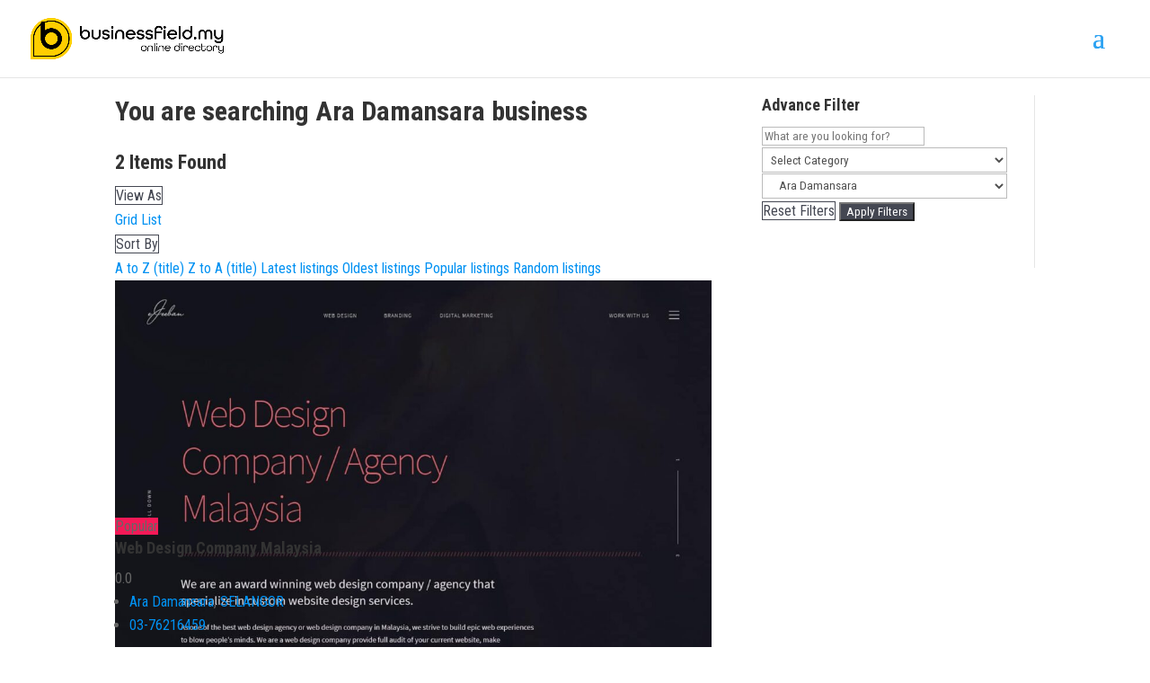

--- FILE ---
content_type: text/html; charset=UTF-8
request_url: https://businessfield.my/location/ara-damansara/
body_size: 47863
content:
<!DOCTYPE html>
<html lang="en-US">
<head>
	<meta charset="UTF-8" />
<meta http-equiv="X-UA-Compatible" content="IE=edge">
	<link rel="pingback" href="https://businessfield.my/xmlrpc.php" />

	<script type="text/javascript">
		document.documentElement.className = 'js';
	</script>
	
	<meta name='robots' content='index, follow, max-image-preview:large, max-snippet:-1, max-video-preview:-1' />
<script type="text/javascript">
			let jqueryParams=[],jQuery=function(r){return jqueryParams=[...jqueryParams,r],jQuery},$=function(r){return jqueryParams=[...jqueryParams,r],$};window.jQuery=jQuery,window.$=jQuery;let customHeadScripts=!1;jQuery.fn=jQuery.prototype={},$.fn=jQuery.prototype={},jQuery.noConflict=function(r){if(window.jQuery)return jQuery=window.jQuery,$=window.jQuery,customHeadScripts=!0,jQuery.noConflict},jQuery.ready=function(r){jqueryParams=[...jqueryParams,r]},$.ready=function(r){jqueryParams=[...jqueryParams,r]},jQuery.load=function(r){jqueryParams=[...jqueryParams,r]},$.load=function(r){jqueryParams=[...jqueryParams,r]},jQuery.fn.ready=function(r){jqueryParams=[...jqueryParams,r]},$.fn.ready=function(r){jqueryParams=[...jqueryParams,r]};</script>
	<!-- This site is optimized with the Yoast SEO plugin v22.1 - https://yoast.com/wordpress/plugins/seo/ -->
	<title>Single Location - Business Directory Malaysia</title>
	<link rel="canonical" href="https://businessfield.my/location/" />
	<meta property="og:locale" content="en_US" />
	<meta property="og:type" content="article" />
	<meta property="og:title" content="Single Location - Business Directory Malaysia" />
	<meta property="og:url" content="https://businessfield.my/location/" />
	<meta property="og:site_name" content="Business Directory Malaysia" />
	<meta property="article:modified_time" content="2023-03-21T05:35:15+00:00" />
	<meta name="twitter:card" content="summary_large_image" />
	<meta name="twitter:label1" content="Est. reading time" />
	<meta name="twitter:data1" content="1 minute" />
	<script type="application/ld+json" class="yoast-schema-graph">{"@context":"https://schema.org","@graph":[{"@type":"WebPage","@id":"https://businessfield.my/location/","url":"https://businessfield.my/location/","name":"Single Location - Business Directory Malaysia","isPartOf":{"@id":"https://businessfield.my/#website"},"datePublished":"2022-10-14T13:26:17+00:00","dateModified":"2023-03-21T05:35:15+00:00","breadcrumb":{"@id":"https://businessfield.my/location/#breadcrumb"},"inLanguage":"en-US","potentialAction":[{"@type":"ReadAction","target":["https://businessfield.my/location/"]}]},{"@type":"BreadcrumbList","@id":"https://businessfield.my/location/#breadcrumb","itemListElement":[{"@type":"ListItem","position":1,"name":"Home","item":"https://businessfield.my/"},{"@type":"ListItem","position":2,"name":"Single Location"}]},{"@type":"WebSite","@id":"https://businessfield.my/#website","url":"https://businessfield.my/","name":"Business Directory Malaysia","description":"FREE List and Get More Site Traffic","publisher":{"@id":"https://businessfield.my/#organization"},"potentialAction":[{"@type":"SearchAction","target":{"@type":"EntryPoint","urlTemplate":"https://businessfield.my/?s={search_term_string}"},"query-input":"required name=search_term_string"}],"inLanguage":"en-US"},{"@type":"Organization","@id":"https://businessfield.my/#organization","name":"Business Field Malaysia","url":"https://businessfield.my/","logo":{"@type":"ImageObject","inLanguage":"en-US","@id":"https://businessfield.my/#/schema/logo/image/","url":"https://businessfield.my/wp-content/uploads/2022/10/placeholder-image-01.svg","contentUrl":"https://businessfield.my/wp-content/uploads/2022/10/placeholder-image-01.svg","width":1,"height":1,"caption":"Business Field Malaysia"},"image":{"@id":"https://businessfield.my/#/schema/logo/image/"}}]}</script>
	<!-- / Yoast SEO plugin. -->


<link rel='dns-prefetch' href='//www.googletagmanager.com' />
<link rel='dns-prefetch' href='//fonts.googleapis.com' />
<link rel='dns-prefetch' href='//pagead2.googlesyndication.com' />
<meta content="Divi Child v.1.0.0" name="generator"/><style id='wp-block-library-theme-inline-css' type='text/css'>
.wp-block-audio figcaption{color:#555;font-size:13px;text-align:center}.is-dark-theme .wp-block-audio figcaption{color:hsla(0,0%,100%,.65)}.wp-block-audio{margin:0 0 1em}.wp-block-code{border:1px solid #ccc;border-radius:4px;font-family:Menlo,Consolas,monaco,monospace;padding:.8em 1em}.wp-block-embed figcaption{color:#555;font-size:13px;text-align:center}.is-dark-theme .wp-block-embed figcaption{color:hsla(0,0%,100%,.65)}.wp-block-embed{margin:0 0 1em}.blocks-gallery-caption{color:#555;font-size:13px;text-align:center}.is-dark-theme .blocks-gallery-caption{color:hsla(0,0%,100%,.65)}.wp-block-image figcaption{color:#555;font-size:13px;text-align:center}.is-dark-theme .wp-block-image figcaption{color:hsla(0,0%,100%,.65)}.wp-block-image{margin:0 0 1em}.wp-block-pullquote{border-bottom:4px solid;border-top:4px solid;color:currentColor;margin-bottom:1.75em}.wp-block-pullquote cite,.wp-block-pullquote footer,.wp-block-pullquote__citation{color:currentColor;font-size:.8125em;font-style:normal;text-transform:uppercase}.wp-block-quote{border-left:.25em solid;margin:0 0 1.75em;padding-left:1em}.wp-block-quote cite,.wp-block-quote footer{color:currentColor;font-size:.8125em;font-style:normal;position:relative}.wp-block-quote.has-text-align-right{border-left:none;border-right:.25em solid;padding-left:0;padding-right:1em}.wp-block-quote.has-text-align-center{border:none;padding-left:0}.wp-block-quote.is-large,.wp-block-quote.is-style-large,.wp-block-quote.is-style-plain{border:none}.wp-block-search .wp-block-search__label{font-weight:700}.wp-block-search__button{border:1px solid #ccc;padding:.375em .625em}:where(.wp-block-group.has-background){padding:1.25em 2.375em}.wp-block-separator.has-css-opacity{opacity:.4}.wp-block-separator{border:none;border-bottom:2px solid;margin-left:auto;margin-right:auto}.wp-block-separator.has-alpha-channel-opacity{opacity:1}.wp-block-separator:not(.is-style-wide):not(.is-style-dots){width:100px}.wp-block-separator.has-background:not(.is-style-dots){border-bottom:none;height:1px}.wp-block-separator.has-background:not(.is-style-wide):not(.is-style-dots){height:2px}.wp-block-table{margin:0 0 1em}.wp-block-table td,.wp-block-table th{word-break:normal}.wp-block-table figcaption{color:#555;font-size:13px;text-align:center}.is-dark-theme .wp-block-table figcaption{color:hsla(0,0%,100%,.65)}.wp-block-video figcaption{color:#555;font-size:13px;text-align:center}.is-dark-theme .wp-block-video figcaption{color:hsla(0,0%,100%,.65)}.wp-block-video{margin:0 0 1em}.wp-block-template-part.has-background{margin-bottom:0;margin-top:0;padding:1.25em 2.375em}
</style>
<link rel="stylesheet" href="https://businessfield.my/wp-content/cache/minify/9c51e.css" media="all" />

<style id='global-styles-inline-css' type='text/css'>
body{--wp--preset--color--black: #000000;--wp--preset--color--cyan-bluish-gray: #abb8c3;--wp--preset--color--white: #ffffff;--wp--preset--color--pale-pink: #f78da7;--wp--preset--color--vivid-red: #cf2e2e;--wp--preset--color--luminous-vivid-orange: #ff6900;--wp--preset--color--luminous-vivid-amber: #fcb900;--wp--preset--color--light-green-cyan: #7bdcb5;--wp--preset--color--vivid-green-cyan: #00d084;--wp--preset--color--pale-cyan-blue: #8ed1fc;--wp--preset--color--vivid-cyan-blue: #0693e3;--wp--preset--color--vivid-purple: #9b51e0;--wp--preset--gradient--vivid-cyan-blue-to-vivid-purple: linear-gradient(135deg,rgba(6,147,227,1) 0%,rgb(155,81,224) 100%);--wp--preset--gradient--light-green-cyan-to-vivid-green-cyan: linear-gradient(135deg,rgb(122,220,180) 0%,rgb(0,208,130) 100%);--wp--preset--gradient--luminous-vivid-amber-to-luminous-vivid-orange: linear-gradient(135deg,rgba(252,185,0,1) 0%,rgba(255,105,0,1) 100%);--wp--preset--gradient--luminous-vivid-orange-to-vivid-red: linear-gradient(135deg,rgba(255,105,0,1) 0%,rgb(207,46,46) 100%);--wp--preset--gradient--very-light-gray-to-cyan-bluish-gray: linear-gradient(135deg,rgb(238,238,238) 0%,rgb(169,184,195) 100%);--wp--preset--gradient--cool-to-warm-spectrum: linear-gradient(135deg,rgb(74,234,220) 0%,rgb(151,120,209) 20%,rgb(207,42,186) 40%,rgb(238,44,130) 60%,rgb(251,105,98) 80%,rgb(254,248,76) 100%);--wp--preset--gradient--blush-light-purple: linear-gradient(135deg,rgb(255,206,236) 0%,rgb(152,150,240) 100%);--wp--preset--gradient--blush-bordeaux: linear-gradient(135deg,rgb(254,205,165) 0%,rgb(254,45,45) 50%,rgb(107,0,62) 100%);--wp--preset--gradient--luminous-dusk: linear-gradient(135deg,rgb(255,203,112) 0%,rgb(199,81,192) 50%,rgb(65,88,208) 100%);--wp--preset--gradient--pale-ocean: linear-gradient(135deg,rgb(255,245,203) 0%,rgb(182,227,212) 50%,rgb(51,167,181) 100%);--wp--preset--gradient--electric-grass: linear-gradient(135deg,rgb(202,248,128) 0%,rgb(113,206,126) 100%);--wp--preset--gradient--midnight: linear-gradient(135deg,rgb(2,3,129) 0%,rgb(40,116,252) 100%);--wp--preset--font-size--small: 13px;--wp--preset--font-size--medium: 20px;--wp--preset--font-size--large: 36px;--wp--preset--font-size--x-large: 42px;--wp--preset--spacing--20: 0.44rem;--wp--preset--spacing--30: 0.67rem;--wp--preset--spacing--40: 1rem;--wp--preset--spacing--50: 1.5rem;--wp--preset--spacing--60: 2.25rem;--wp--preset--spacing--70: 3.38rem;--wp--preset--spacing--80: 5.06rem;--wp--preset--shadow--natural: 6px 6px 9px rgba(0, 0, 0, 0.2);--wp--preset--shadow--deep: 12px 12px 50px rgba(0, 0, 0, 0.4);--wp--preset--shadow--sharp: 6px 6px 0px rgba(0, 0, 0, 0.2);--wp--preset--shadow--outlined: 6px 6px 0px -3px rgba(255, 255, 255, 1), 6px 6px rgba(0, 0, 0, 1);--wp--preset--shadow--crisp: 6px 6px 0px rgba(0, 0, 0, 1);}body { margin: 0;--wp--style--global--content-size: 823px;--wp--style--global--wide-size: 1080px; }.wp-site-blocks > .alignleft { float: left; margin-right: 2em; }.wp-site-blocks > .alignright { float: right; margin-left: 2em; }.wp-site-blocks > .aligncenter { justify-content: center; margin-left: auto; margin-right: auto; }:where(.is-layout-flex){gap: 0.5em;}:where(.is-layout-grid){gap: 0.5em;}body .is-layout-flow > .alignleft{float: left;margin-inline-start: 0;margin-inline-end: 2em;}body .is-layout-flow > .alignright{float: right;margin-inline-start: 2em;margin-inline-end: 0;}body .is-layout-flow > .aligncenter{margin-left: auto !important;margin-right: auto !important;}body .is-layout-constrained > .alignleft{float: left;margin-inline-start: 0;margin-inline-end: 2em;}body .is-layout-constrained > .alignright{float: right;margin-inline-start: 2em;margin-inline-end: 0;}body .is-layout-constrained > .aligncenter{margin-left: auto !important;margin-right: auto !important;}body .is-layout-constrained > :where(:not(.alignleft):not(.alignright):not(.alignfull)){max-width: var(--wp--style--global--content-size);margin-left: auto !important;margin-right: auto !important;}body .is-layout-constrained > .alignwide{max-width: var(--wp--style--global--wide-size);}body .is-layout-flex{display: flex;}body .is-layout-flex{flex-wrap: wrap;align-items: center;}body .is-layout-flex > *{margin: 0;}body .is-layout-grid{display: grid;}body .is-layout-grid > *{margin: 0;}body{padding-top: 0px;padding-right: 0px;padding-bottom: 0px;padding-left: 0px;}a:where(:not(.wp-element-button)){text-decoration: underline;}.wp-element-button, .wp-block-button__link{background-color: #32373c;border-width: 0;color: #fff;font-family: inherit;font-size: inherit;line-height: inherit;padding: calc(0.667em + 2px) calc(1.333em + 2px);text-decoration: none;}.has-black-color{color: var(--wp--preset--color--black) !important;}.has-cyan-bluish-gray-color{color: var(--wp--preset--color--cyan-bluish-gray) !important;}.has-white-color{color: var(--wp--preset--color--white) !important;}.has-pale-pink-color{color: var(--wp--preset--color--pale-pink) !important;}.has-vivid-red-color{color: var(--wp--preset--color--vivid-red) !important;}.has-luminous-vivid-orange-color{color: var(--wp--preset--color--luminous-vivid-orange) !important;}.has-luminous-vivid-amber-color{color: var(--wp--preset--color--luminous-vivid-amber) !important;}.has-light-green-cyan-color{color: var(--wp--preset--color--light-green-cyan) !important;}.has-vivid-green-cyan-color{color: var(--wp--preset--color--vivid-green-cyan) !important;}.has-pale-cyan-blue-color{color: var(--wp--preset--color--pale-cyan-blue) !important;}.has-vivid-cyan-blue-color{color: var(--wp--preset--color--vivid-cyan-blue) !important;}.has-vivid-purple-color{color: var(--wp--preset--color--vivid-purple) !important;}.has-black-background-color{background-color: var(--wp--preset--color--black) !important;}.has-cyan-bluish-gray-background-color{background-color: var(--wp--preset--color--cyan-bluish-gray) !important;}.has-white-background-color{background-color: var(--wp--preset--color--white) !important;}.has-pale-pink-background-color{background-color: var(--wp--preset--color--pale-pink) !important;}.has-vivid-red-background-color{background-color: var(--wp--preset--color--vivid-red) !important;}.has-luminous-vivid-orange-background-color{background-color: var(--wp--preset--color--luminous-vivid-orange) !important;}.has-luminous-vivid-amber-background-color{background-color: var(--wp--preset--color--luminous-vivid-amber) !important;}.has-light-green-cyan-background-color{background-color: var(--wp--preset--color--light-green-cyan) !important;}.has-vivid-green-cyan-background-color{background-color: var(--wp--preset--color--vivid-green-cyan) !important;}.has-pale-cyan-blue-background-color{background-color: var(--wp--preset--color--pale-cyan-blue) !important;}.has-vivid-cyan-blue-background-color{background-color: var(--wp--preset--color--vivid-cyan-blue) !important;}.has-vivid-purple-background-color{background-color: var(--wp--preset--color--vivid-purple) !important;}.has-black-border-color{border-color: var(--wp--preset--color--black) !important;}.has-cyan-bluish-gray-border-color{border-color: var(--wp--preset--color--cyan-bluish-gray) !important;}.has-white-border-color{border-color: var(--wp--preset--color--white) !important;}.has-pale-pink-border-color{border-color: var(--wp--preset--color--pale-pink) !important;}.has-vivid-red-border-color{border-color: var(--wp--preset--color--vivid-red) !important;}.has-luminous-vivid-orange-border-color{border-color: var(--wp--preset--color--luminous-vivid-orange) !important;}.has-luminous-vivid-amber-border-color{border-color: var(--wp--preset--color--luminous-vivid-amber) !important;}.has-light-green-cyan-border-color{border-color: var(--wp--preset--color--light-green-cyan) !important;}.has-vivid-green-cyan-border-color{border-color: var(--wp--preset--color--vivid-green-cyan) !important;}.has-pale-cyan-blue-border-color{border-color: var(--wp--preset--color--pale-cyan-blue) !important;}.has-vivid-cyan-blue-border-color{border-color: var(--wp--preset--color--vivid-cyan-blue) !important;}.has-vivid-purple-border-color{border-color: var(--wp--preset--color--vivid-purple) !important;}.has-vivid-cyan-blue-to-vivid-purple-gradient-background{background: var(--wp--preset--gradient--vivid-cyan-blue-to-vivid-purple) !important;}.has-light-green-cyan-to-vivid-green-cyan-gradient-background{background: var(--wp--preset--gradient--light-green-cyan-to-vivid-green-cyan) !important;}.has-luminous-vivid-amber-to-luminous-vivid-orange-gradient-background{background: var(--wp--preset--gradient--luminous-vivid-amber-to-luminous-vivid-orange) !important;}.has-luminous-vivid-orange-to-vivid-red-gradient-background{background: var(--wp--preset--gradient--luminous-vivid-orange-to-vivid-red) !important;}.has-very-light-gray-to-cyan-bluish-gray-gradient-background{background: var(--wp--preset--gradient--very-light-gray-to-cyan-bluish-gray) !important;}.has-cool-to-warm-spectrum-gradient-background{background: var(--wp--preset--gradient--cool-to-warm-spectrum) !important;}.has-blush-light-purple-gradient-background{background: var(--wp--preset--gradient--blush-light-purple) !important;}.has-blush-bordeaux-gradient-background{background: var(--wp--preset--gradient--blush-bordeaux) !important;}.has-luminous-dusk-gradient-background{background: var(--wp--preset--gradient--luminous-dusk) !important;}.has-pale-ocean-gradient-background{background: var(--wp--preset--gradient--pale-ocean) !important;}.has-electric-grass-gradient-background{background: var(--wp--preset--gradient--electric-grass) !important;}.has-midnight-gradient-background{background: var(--wp--preset--gradient--midnight) !important;}.has-small-font-size{font-size: var(--wp--preset--font-size--small) !important;}.has-medium-font-size{font-size: var(--wp--preset--font-size--medium) !important;}.has-large-font-size{font-size: var(--wp--preset--font-size--large) !important;}.has-x-large-font-size{font-size: var(--wp--preset--font-size--x-large) !important;}
.wp-block-navigation a:where(:not(.wp-element-button)){color: inherit;}
:where(.wp-block-post-template.is-layout-flex){gap: 1.25em;}:where(.wp-block-post-template.is-layout-grid){gap: 1.25em;}
:where(.wp-block-columns.is-layout-flex){gap: 2em;}:where(.wp-block-columns.is-layout-grid){gap: 2em;}
.wp-block-pullquote{font-size: 1.5em;line-height: 1.6;}
</style>
<style id='divi-style-parent-inline-inline-css' type='text/css'>
/*!
Theme Name: Divi
Theme URI: http://www.elegantthemes.com/gallery/divi/
Version: 4.25.1
Description: Smart. Flexible. Beautiful. Divi is the most powerful theme in our collection.
Author: Elegant Themes
Author URI: http://www.elegantthemes.com
License: GNU General Public License v2
License URI: http://www.gnu.org/licenses/gpl-2.0.html
*/

a,abbr,acronym,address,applet,b,big,blockquote,body,center,cite,code,dd,del,dfn,div,dl,dt,em,fieldset,font,form,h1,h2,h3,h4,h5,h6,html,i,iframe,img,ins,kbd,label,legend,li,object,ol,p,pre,q,s,samp,small,span,strike,strong,sub,sup,tt,u,ul,var{margin:0;padding:0;border:0;outline:0;font-size:100%;-ms-text-size-adjust:100%;-webkit-text-size-adjust:100%;vertical-align:baseline;background:transparent}body{line-height:1}ol,ul{list-style:none}blockquote,q{quotes:none}blockquote:after,blockquote:before,q:after,q:before{content:"";content:none}blockquote{margin:20px 0 30px;border-left:5px solid;padding-left:20px}:focus{outline:0}del{text-decoration:line-through}pre{overflow:auto;padding:10px}figure{margin:0}table{border-collapse:collapse;border-spacing:0}article,aside,footer,header,hgroup,nav,section{display:block}body{font-family:Open Sans,Arial,sans-serif;font-size:14px;color:#666;background-color:#fff;line-height:1.7em;font-weight:500;-webkit-font-smoothing:antialiased;-moz-osx-font-smoothing:grayscale}body.page-template-page-template-blank-php #page-container{padding-top:0!important}body.et_cover_background{background-size:cover!important;background-position:top!important;background-repeat:no-repeat!important;background-attachment:fixed}a{color:#2ea3f2}a,a:hover{text-decoration:none}p{padding-bottom:1em}p:not(.has-background):last-of-type{padding-bottom:0}p.et_normal_padding{padding-bottom:1em}strong{font-weight:700}cite,em,i{font-style:italic}code,pre{font-family:Courier New,monospace;margin-bottom:10px}ins{text-decoration:none}sub,sup{height:0;line-height:1;position:relative;vertical-align:baseline}sup{bottom:.8em}sub{top:.3em}dl{margin:0 0 1.5em}dl dt{font-weight:700}dd{margin-left:1.5em}blockquote p{padding-bottom:0}embed,iframe,object,video{max-width:100%}h1,h2,h3,h4,h5,h6{color:#333;padding-bottom:10px;line-height:1em;font-weight:500}h1 a,h2 a,h3 a,h4 a,h5 a,h6 a{color:inherit}h1{font-size:30px}h2{font-size:26px}h3{font-size:22px}h4{font-size:18px}h5{font-size:16px}h6{font-size:14px}input{-webkit-appearance:none}input[type=checkbox]{-webkit-appearance:checkbox}input[type=radio]{-webkit-appearance:radio}input.text,input.title,input[type=email],input[type=password],input[type=tel],input[type=text],select,textarea{background-color:#fff;border:1px solid #bbb;padding:2px;color:#4e4e4e}input.text:focus,input.title:focus,input[type=text]:focus,select:focus,textarea:focus{border-color:#2d3940;color:#3e3e3e}input.text,input.title,input[type=text],select,textarea{margin:0}textarea{padding:4px}button,input,select,textarea{font-family:inherit}img{max-width:100%;height:auto}.clear{clear:both}br.clear{margin:0;padding:0}.pagination{clear:both}#et_search_icon:hover,.et-social-icon a:hover,.et_password_protected_form .et_submit_button,.form-submit .et_pb_buttontton.alt.disabled,.nav-single a,.posted_in a{color:#2ea3f2}.et-search-form,blockquote{border-color:#2ea3f2}#main-content{background-color:#fff}.container{width:80%;max-width:1080px;margin:auto;position:relative}body:not(.et-tb) #main-content .container,body:not(.et-tb-has-header) #main-content .container{padding-top:58px}.et_full_width_page #main-content .container:before{display:none}.main_title{margin-bottom:20px}.et_password_protected_form .et_submit_button:hover,.form-submit .et_pb_button:hover{background:rgba(0,0,0,.05)}.et_button_icon_visible .et_pb_button{padding-right:2em;padding-left:.7em}.et_button_icon_visible .et_pb_button:after{opacity:1;margin-left:0}.et_button_left .et_pb_button:hover:after{left:.15em}.et_button_left .et_pb_button:after{margin-left:0;left:1em}.et_button_icon_visible.et_button_left .et_pb_button,.et_button_left .et_pb_button:hover,.et_button_left .et_pb_module .et_pb_button:hover{padding-left:2em;padding-right:.7em}.et_button_icon_visible.et_button_left .et_pb_button:after,.et_button_left .et_pb_button:hover:after{left:.15em}.et_password_protected_form .et_submit_button:hover,.form-submit .et_pb_button:hover{padding:.3em 1em}.et_button_no_icon .et_pb_button:after{display:none}.et_button_no_icon.et_button_icon_visible.et_button_left .et_pb_button,.et_button_no_icon.et_button_left .et_pb_button:hover,.et_button_no_icon .et_pb_button,.et_button_no_icon .et_pb_button:hover{padding:.3em 1em!important}.et_button_custom_icon .et_pb_button:after{line-height:1.7em}.et_button_custom_icon.et_button_icon_visible .et_pb_button:after,.et_button_custom_icon .et_pb_button:hover:after{margin-left:.3em}#left-area .post_format-post-format-gallery .wp-block-gallery:first-of-type{padding:0;margin-bottom:-16px}.entry-content table:not(.variations){border:1px solid #eee;margin:0 0 15px;text-align:left;width:100%}.entry-content thead th,.entry-content tr th{color:#555;font-weight:700;padding:9px 24px}.entry-content tr td{border-top:1px solid #eee;padding:6px 24px}#left-area ul,.entry-content ul,.et-l--body ul,.et-l--footer ul,.et-l--header ul{list-style-type:disc;padding:0 0 23px 1em;line-height:26px}#left-area ol,.entry-content ol,.et-l--body ol,.et-l--footer ol,.et-l--header ol{list-style-type:decimal;list-style-position:inside;padding:0 0 23px;line-height:26px}#left-area ul li ul,.entry-content ul li ol{padding:2px 0 2px 20px}#left-area ol li ul,.entry-content ol li ol,.et-l--body ol li ol,.et-l--footer ol li ol,.et-l--header ol li ol{padding:2px 0 2px 35px}#left-area ul.wp-block-gallery{display:-webkit-box;display:-ms-flexbox;display:flex;-ms-flex-wrap:wrap;flex-wrap:wrap;list-style-type:none;padding:0}#left-area ul.products{padding:0!important;line-height:1.7!important;list-style:none!important}.gallery-item a{display:block}.gallery-caption,.gallery-item a{width:90%}#wpadminbar{z-index:100001}#left-area .post-meta{font-size:14px;padding-bottom:15px}#left-area .post-meta a{text-decoration:none;color:#666}#left-area .et_featured_image{padding-bottom:7px}.single .post{padding-bottom:25px}body.single .et_audio_content{margin-bottom:-6px}.nav-single a{text-decoration:none;color:#2ea3f2;font-size:14px;font-weight:400}.nav-previous{float:left}.nav-next{float:right}.et_password_protected_form p input{background-color:#eee;border:none!important;width:100%!important;border-radius:0!important;font-size:14px;color:#999!important;padding:16px!important;-webkit-box-sizing:border-box;box-sizing:border-box}.et_password_protected_form label{display:none}.et_password_protected_form .et_submit_button{font-family:inherit;display:block;float:right;margin:8px auto 0;cursor:pointer}.post-password-required p.nocomments.container{max-width:100%}.post-password-required p.nocomments.container:before{display:none}.aligncenter,div.post .new-post .aligncenter{display:block;margin-left:auto;margin-right:auto}.wp-caption{border:1px solid #ddd;text-align:center;background-color:#f3f3f3;margin-bottom:10px;max-width:96%;padding:8px}.wp-caption.alignleft{margin:0 30px 20px 0}.wp-caption.alignright{margin:0 0 20px 30px}.wp-caption img{margin:0;padding:0;border:0}.wp-caption p.wp-caption-text{font-size:12px;padding:0 4px 5px;margin:0}.alignright{float:right}.alignleft{float:left}img.alignleft{display:inline;float:left;margin-right:15px}img.alignright{display:inline;float:right;margin-left:15px}.page.et_pb_pagebuilder_layout #main-content{background-color:transparent}body #main-content .et_builder_inner_content>h1,body #main-content .et_builder_inner_content>h2,body #main-content .et_builder_inner_content>h3,body #main-content .et_builder_inner_content>h4,body #main-content .et_builder_inner_content>h5,body #main-content .et_builder_inner_content>h6{line-height:1.4em}body #main-content .et_builder_inner_content>p{line-height:1.7em}.wp-block-pullquote{margin:20px 0 30px}.wp-block-pullquote.has-background blockquote{border-left:none}.wp-block-group.has-background{padding:1.5em 1.5em .5em}@media (min-width:981px){#left-area{width:79.125%;padding-bottom:23px}#main-content .container:before{content:"";position:absolute;top:0;height:100%;width:1px;background-color:#e2e2e2}.et_full_width_page #left-area,.et_no_sidebar #left-area{float:none;width:100%!important}.et_full_width_page #left-area{padding-bottom:0}.et_no_sidebar #main-content .container:before{display:none}}@media (max-width:980px){#page-container{padding-top:80px}.et-tb #page-container,.et-tb-has-header #page-container{padding-top:0!important}#left-area,#sidebar{width:100%!important}#main-content .container:before{display:none!important}.et_full_width_page .et_gallery_item:nth-child(4n+1){clear:none}}@media print{#page-container{padding-top:0!important}}#wp-admin-bar-et-use-visual-builder a:before{font-family:ETmodules!important;content:"\e625";font-size:30px!important;width:28px;margin-top:-3px;color:#974df3!important}#wp-admin-bar-et-use-visual-builder:hover a:before{color:#fff!important}#wp-admin-bar-et-use-visual-builder:hover a,#wp-admin-bar-et-use-visual-builder a:hover{transition:background-color .5s ease;-webkit-transition:background-color .5s ease;-moz-transition:background-color .5s ease;background-color:#7e3bd0!important;color:#fff!important}* html .clearfix,:first-child+html .clearfix{zoom:1}.iphone .et_pb_section_video_bg video::-webkit-media-controls-start-playback-button{display:none!important;-webkit-appearance:none}.et_mobile_device .et_pb_section_parallax .et_pb_parallax_css{background-attachment:scroll}.et-social-facebook a.icon:before{content:"\e093"}.et-social-twitter a.icon:before{content:"\e094"}.et-social-google-plus a.icon:before{content:"\e096"}.et-social-instagram a.icon:before{content:"\e09a"}.et-social-rss a.icon:before{content:"\e09e"}.ai1ec-single-event:after{content:" ";display:table;clear:both}.evcal_event_details .evcal_evdata_cell .eventon_details_shading_bot.eventon_details_shading_bot{z-index:3}.wp-block-divi-layout{margin-bottom:1em}*{-webkit-box-sizing:border-box;box-sizing:border-box}#et-info-email:before,#et-info-phone:before,#et_search_icon:before,.comment-reply-link:after,.et-cart-info span:before,.et-pb-arrow-next:before,.et-pb-arrow-prev:before,.et-social-icon a:before,.et_audio_container .mejs-playpause-button button:before,.et_audio_container .mejs-volume-button button:before,.et_overlay:before,.et_password_protected_form .et_submit_button:after,.et_pb_button:after,.et_pb_contact_reset:after,.et_pb_contact_submit:after,.et_pb_font_icon:before,.et_pb_newsletter_button:after,.et_pb_pricing_table_button:after,.et_pb_promo_button:after,.et_pb_testimonial:before,.et_pb_toggle_title:before,.form-submit .et_pb_button:after,.mobile_menu_bar:before,a.et_pb_more_button:after{font-family:ETmodules!important;speak:none;font-style:normal;font-weight:400;-webkit-font-feature-settings:normal;font-feature-settings:normal;font-variant:normal;text-transform:none;line-height:1;-webkit-font-smoothing:antialiased;-moz-osx-font-smoothing:grayscale;text-shadow:0 0;direction:ltr}.et-pb-icon,.et_pb_custom_button_icon.et_pb_button:after,.et_pb_login .et_pb_custom_button_icon.et_pb_button:after,.et_pb_woo_custom_button_icon .button.et_pb_custom_button_icon.et_pb_button:after,.et_pb_woo_custom_button_icon .button.et_pb_custom_button_icon.et_pb_button:hover:after{content:attr(data-icon)}.et-pb-icon{font-family:ETmodules;speak:none;font-weight:400;-webkit-font-feature-settings:normal;font-feature-settings:normal;font-variant:normal;text-transform:none;line-height:1;-webkit-font-smoothing:antialiased;font-size:96px;font-style:normal;display:inline-block;-webkit-box-sizing:border-box;box-sizing:border-box;direction:ltr}#et-ajax-saving{display:none;-webkit-transition:background .3s,-webkit-box-shadow .3s;transition:background .3s,-webkit-box-shadow .3s;transition:background .3s,box-shadow .3s;transition:background .3s,box-shadow .3s,-webkit-box-shadow .3s;-webkit-box-shadow:rgba(0,139,219,.247059) 0 0 60px;box-shadow:0 0 60px rgba(0,139,219,.247059);position:fixed;top:50%;left:50%;width:50px;height:50px;background:#fff;border-radius:50px;margin:-25px 0 0 -25px;z-index:999999;text-align:center}#et-ajax-saving img{margin:9px}.et-safe-mode-indicator,.et-safe-mode-indicator:focus,.et-safe-mode-indicator:hover{-webkit-box-shadow:0 5px 10px rgba(41,196,169,.15);box-shadow:0 5px 10px rgba(41,196,169,.15);background:#29c4a9;color:#fff;font-size:14px;font-weight:600;padding:12px;line-height:16px;border-radius:3px;position:fixed;bottom:30px;right:30px;z-index:999999;text-decoration:none;font-family:Open Sans,sans-serif;-webkit-font-smoothing:antialiased;-moz-osx-font-smoothing:grayscale}.et_pb_button{font-size:20px;font-weight:500;padding:.3em 1em;line-height:1.7em!important;background-color:transparent;background-size:cover;background-position:50%;background-repeat:no-repeat;border:2px solid;border-radius:3px;-webkit-transition-duration:.2s;transition-duration:.2s;-webkit-transition-property:all!important;transition-property:all!important}.et_pb_button,.et_pb_button_inner{position:relative}.et_pb_button:hover,.et_pb_module .et_pb_button:hover{border:2px solid transparent;padding:.3em 2em .3em .7em}.et_pb_button:hover{background-color:hsla(0,0%,100%,.2)}.et_pb_bg_layout_light.et_pb_button:hover,.et_pb_bg_layout_light .et_pb_button:hover{background-color:rgba(0,0,0,.05)}.et_pb_button:after,.et_pb_button:before{font-size:32px;line-height:1em;content:"\35";opacity:0;position:absolute;margin-left:-1em;-webkit-transition:all .2s;transition:all .2s;text-transform:none;-webkit-font-feature-settings:"kern" off;font-feature-settings:"kern" off;font-variant:none;font-style:normal;font-weight:400;text-shadow:none}.et_pb_button.et_hover_enabled:hover:after,.et_pb_button.et_pb_hovered:hover:after{-webkit-transition:none!important;transition:none!important}.et_pb_button:before{display:none}.et_pb_button:hover:after{opacity:1;margin-left:0}.et_pb_column_1_3 h1,.et_pb_column_1_4 h1,.et_pb_column_1_5 h1,.et_pb_column_1_6 h1,.et_pb_column_2_5 h1{font-size:26px}.et_pb_column_1_3 h2,.et_pb_column_1_4 h2,.et_pb_column_1_5 h2,.et_pb_column_1_6 h2,.et_pb_column_2_5 h2{font-size:23px}.et_pb_column_1_3 h3,.et_pb_column_1_4 h3,.et_pb_column_1_5 h3,.et_pb_column_1_6 h3,.et_pb_column_2_5 h3{font-size:20px}.et_pb_column_1_3 h4,.et_pb_column_1_4 h4,.et_pb_column_1_5 h4,.et_pb_column_1_6 h4,.et_pb_column_2_5 h4{font-size:18px}.et_pb_column_1_3 h5,.et_pb_column_1_4 h5,.et_pb_column_1_5 h5,.et_pb_column_1_6 h5,.et_pb_column_2_5 h5{font-size:16px}.et_pb_column_1_3 h6,.et_pb_column_1_4 h6,.et_pb_column_1_5 h6,.et_pb_column_1_6 h6,.et_pb_column_2_5 h6{font-size:15px}.et_pb_bg_layout_dark,.et_pb_bg_layout_dark h1,.et_pb_bg_layout_dark h2,.et_pb_bg_layout_dark h3,.et_pb_bg_layout_dark h4,.et_pb_bg_layout_dark h5,.et_pb_bg_layout_dark h6{color:#fff!important}.et_pb_module.et_pb_text_align_left{text-align:left}.et_pb_module.et_pb_text_align_center{text-align:center}.et_pb_module.et_pb_text_align_right{text-align:right}.et_pb_module.et_pb_text_align_justified{text-align:justify}.clearfix:after{visibility:hidden;display:block;font-size:0;content:" ";clear:both;height:0}.et_pb_bg_layout_light .et_pb_more_button{color:#2ea3f2}.et_builder_inner_content{position:relative;z-index:1}header .et_builder_inner_content{z-index:2}.et_pb_css_mix_blend_mode_passthrough{mix-blend-mode:unset!important}.et_pb_image_container{margin:-20px -20px 29px}.et_pb_module_inner{position:relative}.et_hover_enabled_preview{z-index:2}.et_hover_enabled:hover{position:relative;z-index:2}.et_pb_all_tabs,.et_pb_module,.et_pb_posts_nav a,.et_pb_tab,.et_pb_with_background{position:relative;background-size:cover;background-position:50%;background-repeat:no-repeat}.et_pb_background_mask,.et_pb_background_pattern{bottom:0;left:0;position:absolute;right:0;top:0}.et_pb_background_mask{background-size:calc(100% + 2px) calc(100% + 2px);background-repeat:no-repeat;background-position:50%;overflow:hidden}.et_pb_background_pattern{background-position:0 0;background-repeat:repeat}.et_pb_with_border{position:relative;border:0 solid #333}.post-password-required .et_pb_row{padding:0;width:100%}.post-password-required .et_password_protected_form{min-height:0}body.et_pb_pagebuilder_layout.et_pb_show_title .post-password-required .et_password_protected_form h1,body:not(.et_pb_pagebuilder_layout) .post-password-required .et_password_protected_form h1{display:none}.et_pb_no_bg{padding:0!important}.et_overlay.et_pb_inline_icon:before,.et_pb_inline_icon:before{content:attr(data-icon)}.et_pb_more_button{color:inherit;text-shadow:none;text-decoration:none;display:inline-block;margin-top:20px}.et_parallax_bg_wrap{overflow:hidden;position:absolute;top:0;right:0;bottom:0;left:0}.et_parallax_bg{background-repeat:no-repeat;background-position:top;background-size:cover;position:absolute;bottom:0;left:0;width:100%;height:100%;display:block}.et_parallax_bg.et_parallax_bg__hover,.et_parallax_bg.et_parallax_bg_phone,.et_parallax_bg.et_parallax_bg_tablet,.et_parallax_gradient.et_parallax_gradient__hover,.et_parallax_gradient.et_parallax_gradient_phone,.et_parallax_gradient.et_parallax_gradient_tablet,.et_pb_section_parallax_hover:hover .et_parallax_bg:not(.et_parallax_bg__hover),.et_pb_section_parallax_hover:hover .et_parallax_gradient:not(.et_parallax_gradient__hover){display:none}.et_pb_section_parallax_hover:hover .et_parallax_bg.et_parallax_bg__hover,.et_pb_section_parallax_hover:hover .et_parallax_gradient.et_parallax_gradient__hover{display:block}.et_parallax_gradient{bottom:0;display:block;left:0;position:absolute;right:0;top:0}.et_pb_module.et_pb_section_parallax,.et_pb_posts_nav a.et_pb_section_parallax,.et_pb_tab.et_pb_section_parallax{position:relative}.et_pb_section_parallax .et_pb_parallax_css,.et_pb_slides .et_parallax_bg.et_pb_parallax_css{background-attachment:fixed}body.et-bfb .et_pb_section_parallax .et_pb_parallax_css,body.et-bfb .et_pb_slides .et_parallax_bg.et_pb_parallax_css{background-attachment:scroll;bottom:auto}.et_pb_section_parallax.et_pb_column .et_pb_module,.et_pb_section_parallax.et_pb_row .et_pb_column,.et_pb_section_parallax.et_pb_row .et_pb_module{z-index:9;position:relative}.et_pb_more_button:hover:after{opacity:1;margin-left:0}.et_pb_preload .et_pb_section_video_bg,.et_pb_preload>div{visibility:hidden}.et_pb_preload,.et_pb_section.et_pb_section_video.et_pb_preload{position:relative;background:#464646!important}.et_pb_preload:before{content:"";position:absolute;top:50%;left:50%;background:url(https://businessfield.my/wp-content/themes/Divi/includes/builder/styles/images/preloader.gif) no-repeat;border-radius:32px;width:32px;height:32px;margin:-16px 0 0 -16px}.box-shadow-overlay{position:absolute;top:0;left:0;width:100%;height:100%;z-index:10;pointer-events:none}.et_pb_section>.box-shadow-overlay~.et_pb_row{z-index:11}body.safari .section_has_divider{will-change:transform}.et_pb_row>.box-shadow-overlay{z-index:8}.has-box-shadow-overlay{position:relative}.et_clickable{cursor:pointer}.screen-reader-text{border:0;clip:rect(1px,1px,1px,1px);-webkit-clip-path:inset(50%);clip-path:inset(50%);height:1px;margin:-1px;overflow:hidden;padding:0;position:absolute!important;width:1px;word-wrap:normal!important}.et_multi_view_hidden,.et_multi_view_hidden_image{display:none!important}@keyframes multi-view-image-fade{0%{opacity:0}10%{opacity:.1}20%{opacity:.2}30%{opacity:.3}40%{opacity:.4}50%{opacity:.5}60%{opacity:.6}70%{opacity:.7}80%{opacity:.8}90%{opacity:.9}to{opacity:1}}.et_multi_view_image__loading{visibility:hidden}.et_multi_view_image__loaded{-webkit-animation:multi-view-image-fade .5s;animation:multi-view-image-fade .5s}#et-pb-motion-effects-offset-tracker{visibility:hidden!important;opacity:0;position:absolute;top:0;left:0}.et-pb-before-scroll-animation{opacity:0}header.et-l.et-l--header:after{clear:both;display:block;content:""}.et_pb_module{-webkit-animation-timing-function:linear;animation-timing-function:linear;-webkit-animation-duration:.2s;animation-duration:.2s}@-webkit-keyframes fadeBottom{0%{opacity:0;-webkit-transform:translateY(10%);transform:translateY(10%)}to{opacity:1;-webkit-transform:translateY(0);transform:translateY(0)}}@keyframes fadeBottom{0%{opacity:0;-webkit-transform:translateY(10%);transform:translateY(10%)}to{opacity:1;-webkit-transform:translateY(0);transform:translateY(0)}}@-webkit-keyframes fadeLeft{0%{opacity:0;-webkit-transform:translateX(-10%);transform:translateX(-10%)}to{opacity:1;-webkit-transform:translateX(0);transform:translateX(0)}}@keyframes fadeLeft{0%{opacity:0;-webkit-transform:translateX(-10%);transform:translateX(-10%)}to{opacity:1;-webkit-transform:translateX(0);transform:translateX(0)}}@-webkit-keyframes fadeRight{0%{opacity:0;-webkit-transform:translateX(10%);transform:translateX(10%)}to{opacity:1;-webkit-transform:translateX(0);transform:translateX(0)}}@keyframes fadeRight{0%{opacity:0;-webkit-transform:translateX(10%);transform:translateX(10%)}to{opacity:1;-webkit-transform:translateX(0);transform:translateX(0)}}@-webkit-keyframes fadeTop{0%{opacity:0;-webkit-transform:translateY(-10%);transform:translateY(-10%)}to{opacity:1;-webkit-transform:translateX(0);transform:translateX(0)}}@keyframes fadeTop{0%{opacity:0;-webkit-transform:translateY(-10%);transform:translateY(-10%)}to{opacity:1;-webkit-transform:translateX(0);transform:translateX(0)}}@-webkit-keyframes fadeIn{0%{opacity:0}to{opacity:1}}@keyframes fadeIn{0%{opacity:0}to{opacity:1}}.et-waypoint:not(.et_pb_counters){opacity:0}@media (min-width:981px){.et_pb_section.et_section_specialty div.et_pb_row .et_pb_column .et_pb_column .et_pb_module.et-last-child,.et_pb_section.et_section_specialty div.et_pb_row .et_pb_column .et_pb_column .et_pb_module:last-child,.et_pb_section.et_section_specialty div.et_pb_row .et_pb_column .et_pb_row_inner .et_pb_column .et_pb_module.et-last-child,.et_pb_section.et_section_specialty div.et_pb_row .et_pb_column .et_pb_row_inner .et_pb_column .et_pb_module:last-child,.et_pb_section div.et_pb_row .et_pb_column .et_pb_module.et-last-child,.et_pb_section div.et_pb_row .et_pb_column .et_pb_module:last-child{margin-bottom:0}}@media (max-width:980px){.et_overlay.et_pb_inline_icon_tablet:before,.et_pb_inline_icon_tablet:before{content:attr(data-icon-tablet)}.et_parallax_bg.et_parallax_bg_tablet_exist,.et_parallax_gradient.et_parallax_gradient_tablet_exist{display:none}.et_parallax_bg.et_parallax_bg_tablet,.et_parallax_gradient.et_parallax_gradient_tablet{display:block}.et_pb_column .et_pb_module{margin-bottom:30px}.et_pb_row .et_pb_column .et_pb_module.et-last-child,.et_pb_row .et_pb_column .et_pb_module:last-child,.et_section_specialty .et_pb_row .et_pb_column .et_pb_module.et-last-child,.et_section_specialty .et_pb_row .et_pb_column .et_pb_module:last-child{margin-bottom:0}.et_pb_more_button{display:inline-block!important}.et_pb_bg_layout_light_tablet.et_pb_button,.et_pb_bg_layout_light_tablet.et_pb_module.et_pb_button,.et_pb_bg_layout_light_tablet .et_pb_more_button{color:#2ea3f2}.et_pb_bg_layout_light_tablet .et_pb_forgot_password a{color:#666}.et_pb_bg_layout_light_tablet h1,.et_pb_bg_layout_light_tablet h2,.et_pb_bg_layout_light_tablet h3,.et_pb_bg_layout_light_tablet h4,.et_pb_bg_layout_light_tablet h5,.et_pb_bg_layout_light_tablet h6{color:#333!important}.et_pb_module .et_pb_bg_layout_light_tablet.et_pb_button{color:#2ea3f2!important}.et_pb_bg_layout_light_tablet{color:#666!important}.et_pb_bg_layout_dark_tablet,.et_pb_bg_layout_dark_tablet h1,.et_pb_bg_layout_dark_tablet h2,.et_pb_bg_layout_dark_tablet h3,.et_pb_bg_layout_dark_tablet h4,.et_pb_bg_layout_dark_tablet h5,.et_pb_bg_layout_dark_tablet h6{color:#fff!important}.et_pb_bg_layout_dark_tablet.et_pb_button,.et_pb_bg_layout_dark_tablet.et_pb_module.et_pb_button,.et_pb_bg_layout_dark_tablet .et_pb_more_button{color:inherit}.et_pb_bg_layout_dark_tablet .et_pb_forgot_password a{color:#fff}.et_pb_module.et_pb_text_align_left-tablet{text-align:left}.et_pb_module.et_pb_text_align_center-tablet{text-align:center}.et_pb_module.et_pb_text_align_right-tablet{text-align:right}.et_pb_module.et_pb_text_align_justified-tablet{text-align:justify}}@media (max-width:767px){.et_pb_more_button{display:inline-block!important}.et_overlay.et_pb_inline_icon_phone:before,.et_pb_inline_icon_phone:before{content:attr(data-icon-phone)}.et_parallax_bg.et_parallax_bg_phone_exist,.et_parallax_gradient.et_parallax_gradient_phone_exist{display:none}.et_parallax_bg.et_parallax_bg_phone,.et_parallax_gradient.et_parallax_gradient_phone{display:block}.et-hide-mobile{display:none!important}.et_pb_bg_layout_light_phone.et_pb_button,.et_pb_bg_layout_light_phone.et_pb_module.et_pb_button,.et_pb_bg_layout_light_phone .et_pb_more_button{color:#2ea3f2}.et_pb_bg_layout_light_phone .et_pb_forgot_password a{color:#666}.et_pb_bg_layout_light_phone h1,.et_pb_bg_layout_light_phone h2,.et_pb_bg_layout_light_phone h3,.et_pb_bg_layout_light_phone h4,.et_pb_bg_layout_light_phone h5,.et_pb_bg_layout_light_phone h6{color:#333!important}.et_pb_module .et_pb_bg_layout_light_phone.et_pb_button{color:#2ea3f2!important}.et_pb_bg_layout_light_phone{color:#666!important}.et_pb_bg_layout_dark_phone,.et_pb_bg_layout_dark_phone h1,.et_pb_bg_layout_dark_phone h2,.et_pb_bg_layout_dark_phone h3,.et_pb_bg_layout_dark_phone h4,.et_pb_bg_layout_dark_phone h5,.et_pb_bg_layout_dark_phone h6{color:#fff!important}.et_pb_bg_layout_dark_phone.et_pb_button,.et_pb_bg_layout_dark_phone.et_pb_module.et_pb_button,.et_pb_bg_layout_dark_phone .et_pb_more_button{color:inherit}.et_pb_module .et_pb_bg_layout_dark_phone.et_pb_button{color:#fff!important}.et_pb_bg_layout_dark_phone .et_pb_forgot_password a{color:#fff}.et_pb_module.et_pb_text_align_left-phone{text-align:left}.et_pb_module.et_pb_text_align_center-phone{text-align:center}.et_pb_module.et_pb_text_align_right-phone{text-align:right}.et_pb_module.et_pb_text_align_justified-phone{text-align:justify}}@media (max-width:479px){a.et_pb_more_button{display:block}}@media (min-width:768px) and (max-width:980px){[data-et-multi-view-load-tablet-hidden=true]:not(.et_multi_view_swapped){display:none!important}}@media (max-width:767px){[data-et-multi-view-load-phone-hidden=true]:not(.et_multi_view_swapped){display:none!important}}.et_pb_menu.et_pb_menu--style-inline_centered_logo .et_pb_menu__menu nav ul{-webkit-box-pack:center;-ms-flex-pack:center;justify-content:center}@-webkit-keyframes multi-view-image-fade{0%{-webkit-transform:scale(1);transform:scale(1);opacity:1}50%{-webkit-transform:scale(1.01);transform:scale(1.01);opacity:1}to{-webkit-transform:scale(1);transform:scale(1);opacity:1}}
</style>
<style id='divi-dynamic-critical-inline-css' type='text/css'>
@font-face{font-family:ETmodules;font-display:block;src:url(//businessfield.my/wp-content/themes/Divi/core/admin/fonts/modules/all/modules.eot);src:url(//businessfield.my/wp-content/themes/Divi/core/admin/fonts/modules/all/modules.eot?#iefix) format("embedded-opentype"),url(//businessfield.my/wp-content/themes/Divi/core/admin/fonts/modules/all/modules.woff) format("woff"),url(//businessfield.my/wp-content/themes/Divi/core/admin/fonts/modules/all/modules.ttf) format("truetype"),url(//businessfield.my/wp-content/themes/Divi/core/admin/fonts/modules/all/modules.svg#ETmodules) format("svg");font-weight:400;font-style:normal}
@media (min-width:981px){.et_pb_gutters3 .et_pb_column,.et_pb_gutters3.et_pb_row .et_pb_column{margin-right:5.5%}.et_pb_gutters3 .et_pb_column_4_4,.et_pb_gutters3.et_pb_row .et_pb_column_4_4{width:100%}.et_pb_gutters3 .et_pb_column_4_4 .et_pb_module,.et_pb_gutters3.et_pb_row .et_pb_column_4_4 .et_pb_module{margin-bottom:2.75%}.et_pb_gutters3 .et_pb_column_3_4,.et_pb_gutters3.et_pb_row .et_pb_column_3_4{width:73.625%}.et_pb_gutters3 .et_pb_column_3_4 .et_pb_module,.et_pb_gutters3.et_pb_row .et_pb_column_3_4 .et_pb_module{margin-bottom:3.735%}.et_pb_gutters3 .et_pb_column_2_3,.et_pb_gutters3.et_pb_row .et_pb_column_2_3{width:64.833%}.et_pb_gutters3 .et_pb_column_2_3 .et_pb_module,.et_pb_gutters3.et_pb_row .et_pb_column_2_3 .et_pb_module{margin-bottom:4.242%}.et_pb_gutters3 .et_pb_column_3_5,.et_pb_gutters3.et_pb_row .et_pb_column_3_5{width:57.8%}.et_pb_gutters3 .et_pb_column_3_5 .et_pb_module,.et_pb_gutters3.et_pb_row .et_pb_column_3_5 .et_pb_module{margin-bottom:4.758%}.et_pb_gutters3 .et_pb_column_1_2,.et_pb_gutters3.et_pb_row .et_pb_column_1_2{width:47.25%}.et_pb_gutters3 .et_pb_column_1_2 .et_pb_module,.et_pb_gutters3.et_pb_row .et_pb_column_1_2 .et_pb_module{margin-bottom:5.82%}.et_pb_gutters3 .et_pb_column_2_5,.et_pb_gutters3.et_pb_row .et_pb_column_2_5{width:36.7%}.et_pb_gutters3 .et_pb_column_2_5 .et_pb_module,.et_pb_gutters3.et_pb_row .et_pb_column_2_5 .et_pb_module{margin-bottom:7.493%}.et_pb_gutters3 .et_pb_column_1_3,.et_pb_gutters3.et_pb_row .et_pb_column_1_3{width:29.6667%}.et_pb_gutters3 .et_pb_column_1_3 .et_pb_module,.et_pb_gutters3.et_pb_row .et_pb_column_1_3 .et_pb_module{margin-bottom:9.27%}.et_pb_gutters3 .et_pb_column_1_4,.et_pb_gutters3.et_pb_row .et_pb_column_1_4{width:20.875%}.et_pb_gutters3 .et_pb_column_1_4 .et_pb_module,.et_pb_gutters3.et_pb_row .et_pb_column_1_4 .et_pb_module{margin-bottom:13.174%}.et_pb_gutters3 .et_pb_column_1_5,.et_pb_gutters3.et_pb_row .et_pb_column_1_5{width:15.6%}.et_pb_gutters3 .et_pb_column_1_5 .et_pb_module,.et_pb_gutters3.et_pb_row .et_pb_column_1_5 .et_pb_module{margin-bottom:17.628%}.et_pb_gutters3 .et_pb_column_1_6,.et_pb_gutters3.et_pb_row .et_pb_column_1_6{width:12.0833%}.et_pb_gutters3 .et_pb_column_1_6 .et_pb_module,.et_pb_gutters3.et_pb_row .et_pb_column_1_6 .et_pb_module{margin-bottom:22.759%}.et_pb_gutters3 .et_full_width_page.woocommerce-page ul.products li.product{width:20.875%;margin-right:5.5%;margin-bottom:5.5%}.et_pb_gutters3.et_left_sidebar.woocommerce-page #main-content ul.products li.product,.et_pb_gutters3.et_right_sidebar.woocommerce-page #main-content ul.products li.product{width:28.353%;margin-right:7.47%}.et_pb_gutters3.et_left_sidebar.woocommerce-page #main-content ul.products.columns-1 li.product,.et_pb_gutters3.et_right_sidebar.woocommerce-page #main-content ul.products.columns-1 li.product{width:100%;margin-right:0}.et_pb_gutters3.et_left_sidebar.woocommerce-page #main-content ul.products.columns-2 li.product,.et_pb_gutters3.et_right_sidebar.woocommerce-page #main-content ul.products.columns-2 li.product{width:48%;margin-right:4%}.et_pb_gutters3.et_left_sidebar.woocommerce-page #main-content ul.products.columns-2 li:nth-child(2n+2),.et_pb_gutters3.et_right_sidebar.woocommerce-page #main-content ul.products.columns-2 li:nth-child(2n+2){margin-right:0}.et_pb_gutters3.et_left_sidebar.woocommerce-page #main-content ul.products.columns-2 li:nth-child(3n+1),.et_pb_gutters3.et_right_sidebar.woocommerce-page #main-content ul.products.columns-2 li:nth-child(3n+1){clear:none}}
@media (min-width:981px){.et_pb_gutters3 .et_pb_column .et_pb_blog_grid .column.size-1of1 .et_pb_post:last-child,.et_pb_gutters3 .et_pb_column .et_pb_blog_grid .column.size-1of2 .et_pb_post:last-child,.et_pb_gutters3 .et_pb_column .et_pb_blog_grid .column.size-1of3 .et_pb_post:last-child,.et_pb_gutters3.et_pb_row .et_pb_column .et_pb_blog_grid .column.size-1of1 .et_pb_post:last-child,.et_pb_gutters3.et_pb_row .et_pb_column .et_pb_blog_grid .column.size-1of2 .et_pb_post:last-child,.et_pb_gutters3.et_pb_row .et_pb_column .et_pb_blog_grid .column.size-1of3 .et_pb_post:last-child{margin-bottom:30px}.et_pb_gutters3 .et_pb_column_4_4 .et_pb_grid_item,.et_pb_gutters3 .et_pb_column_4_4 .et_pb_shop_grid .woocommerce ul.products li.product,.et_pb_gutters3 .et_pb_column_4_4 .et_pb_widget,.et_pb_gutters3.et_pb_row .et_pb_column_4_4 .et_pb_grid_item,.et_pb_gutters3.et_pb_row .et_pb_column_4_4 .et_pb_shop_grid .woocommerce ul.products li.product,.et_pb_gutters3.et_pb_row .et_pb_column_4_4 .et_pb_widget{width:20.875%;margin-right:5.5%;margin-bottom:5.5%}.et_pb_gutters3 .et_pb_column_4_4 .et_pb_blog_grid .column.size-1of3,.et_pb_gutters3.et_pb_row .et_pb_column_4_4 .et_pb_blog_grid .column.size-1of3{width:29.667%;margin-right:5.5%}.et_pb_gutters3 .et_pb_column_4_4 .et_pb_blog_grid .column.size-1of3 .et_pb_post,.et_pb_gutters3.et_pb_row .et_pb_column_4_4 .et_pb_blog_grid .column.size-1of3 .et_pb_post{margin-bottom:18.539%}.et_pb_gutters3 .et_pb_column_3_4 .et_pb_grid_item,.et_pb_gutters3 .et_pb_column_3_4 .et_pb_shop_grid .woocommerce ul.products li.product,.et_pb_gutters3 .et_pb_column_3_4 .et_pb_widget,.et_pb_gutters3.et_pb_row .et_pb_column_3_4 .et_pb_grid_item,.et_pb_gutters3.et_pb_row .et_pb_column_3_4 .et_pb_shop_grid .woocommerce ul.products li.product,.et_pb_gutters3.et_pb_row .et_pb_column_3_4 .et_pb_widget{width:28.353%;margin-right:7.47%;margin-bottom:7.47%}.et_pb_gutters3 .et_pb_column_3_4 .et_pb_blog_grid .column.size-1of2,.et_pb_gutters3.et_pb_row .et_pb_column_3_4 .et_pb_blog_grid .column.size-1of2{width:46.265%;margin-right:7.47%}.et_pb_gutters3 .et_pb_column_3_4 .et_pb_blog_grid .column.size-1of2 .et_pb_post,.et_pb_gutters3.et_pb_row .et_pb_column_3_4 .et_pb_blog_grid .column.size-1of2 .et_pb_post{margin-bottom:14.941%}.et_pb_gutters3 .et_pb_column_2_3 .et_pb_grid_item,.et_pb_gutters3 .et_pb_column_2_3 .et_pb_shop_grid .woocommerce ul.products li.product,.et_pb_gutters3 .et_pb_column_2_3 .et_pb_widget,.et_pb_gutters3.et_pb_row .et_pb_column_2_3 .et_pb_grid_item,.et_pb_gutters3.et_pb_row .et_pb_column_2_3 .et_pb_shop_grid .woocommerce ul.products li.product,.et_pb_gutters3.et_pb_row .et_pb_column_2_3 .et_pb_widget{width:45.758%;margin-right:8.483%;margin-bottom:8.483%}.et_pb_gutters3 .et_pb_column_2_3 .et_pb_blog_grid .column.size-1of2,.et_pb_gutters3.et_pb_row .et_pb_column_2_3 .et_pb_blog_grid .column.size-1of2{width:45.758%;margin-right:8.483%}.et_pb_gutters3 .et_pb_column_2_3 .et_pb_blog_grid .column.size-1of2 .et_pb_post,.et_pb_gutters3.et_pb_row .et_pb_column_2_3 .et_pb_blog_grid .column.size-1of2 .et_pb_post{margin-bottom:16.967%}.et_pb_gutters3 .et_pb_column_3_5 .et_pb_grid_item,.et_pb_gutters3 .et_pb_column_3_5 .et_pb_shop_grid .woocommerce ul.products li.product,.et_pb_gutters3 .et_pb_column_3_5 .et_pb_widget,.et_pb_gutters3.et_pb_row .et_pb_column_3_5 .et_pb_grid_item,.et_pb_gutters3.et_pb_row .et_pb_column_3_5 .et_pb_shop_grid .woocommerce ul.products li.product,.et_pb_gutters3.et_pb_row .et_pb_column_3_5 .et_pb_widget{width:45.242%;margin-right:9.516%;margin-bottom:9.516%}.et_pb_gutters3 .et_pb_column_3_5 .et_pb_blog_grid .column.size-1of1,.et_pb_gutters3.et_pb_row .et_pb_column_3_5 .et_pb_blog_grid .column.size-1of1{width:100%;margin-right:0}.et_pb_gutters3 .et_pb_column_3_5 .et_pb_blog_grid .column.size-1of1 .et_pb_post,.et_pb_gutters3.et_pb_row .et_pb_column_3_5 .et_pb_blog_grid .column.size-1of1 .et_pb_post{margin-bottom:9.516%}.et_pb_gutters3 .et_pb_column_1_2 .et_pb_grid_item,.et_pb_gutters3 .et_pb_column_1_2 .et_pb_shop_grid .woocommerce ul.products li.product,.et_pb_gutters3 .et_pb_column_1_2 .et_pb_widget,.et_pb_gutters3.et_pb_row .et_pb_column_1_2 .et_pb_grid_item,.et_pb_gutters3.et_pb_row .et_pb_column_1_2 .et_pb_shop_grid .woocommerce ul.products li.product,.et_pb_gutters3.et_pb_row .et_pb_column_1_2 .et_pb_widget{width:44.18%;margin-right:11.64%;margin-bottom:11.64%}.et_pb_gutters3 .et_pb_column_1_2 .et_pb_blog_grid .column.size-1of1,.et_pb_gutters3.et_pb_row .et_pb_column_1_2 .et_pb_blog_grid .column.size-1of1{width:100%;margin-right:0}.et_pb_gutters3 .et_pb_column_1_2 .et_pb_blog_grid .column.size-1of1 .et_pb_post,.et_pb_gutters3.et_pb_row .et_pb_column_1_2 .et_pb_blog_grid .column.size-1of1 .et_pb_post{margin-bottom:11.64%}.et_pb_gutters3 .et_pb_column_2_5 .et_pb_blog_grid .column.size-1of1 .et_pb_post,.et_pb_gutters3 .et_pb_column_2_5 .et_pb_grid_item,.et_pb_gutters3 .et_pb_column_2_5 .et_pb_shop_grid .woocommerce ul.products li.product,.et_pb_gutters3 .et_pb_column_2_5 .et_pb_widget,.et_pb_gutters3.et_pb_row .et_pb_column_2_5 .et_pb_blog_grid .column.size-1of1 .et_pb_post,.et_pb_gutters3.et_pb_row .et_pb_column_2_5 .et_pb_grid_item,.et_pb_gutters3.et_pb_row .et_pb_column_2_5 .et_pb_shop_grid .woocommerce ul.products li.product,.et_pb_gutters3.et_pb_row .et_pb_column_2_5 .et_pb_widget{width:100%;margin-bottom:14.986%}.et_pb_gutters3 .et_pb_column_1_3 .et_pb_blog_grid .column.size-1of1 .et_pb_post,.et_pb_gutters3 .et_pb_column_1_3 .et_pb_grid_item,.et_pb_gutters3 .et_pb_column_1_3 .et_pb_shop_grid .woocommerce ul.products li.product,.et_pb_gutters3 .et_pb_column_1_3 .et_pb_widget,.et_pb_gutters3.et_pb_row .et_pb_column_1_3 .et_pb_blog_grid .column.size-1of1 .et_pb_post,.et_pb_gutters3.et_pb_row .et_pb_column_1_3 .et_pb_grid_item,.et_pb_gutters3.et_pb_row .et_pb_column_1_3 .et_pb_shop_grid .woocommerce ul.products li.product,.et_pb_gutters3.et_pb_row .et_pb_column_1_3 .et_pb_widget{width:100%;margin-bottom:18.539%}.et_pb_gutters3 .et_pb_column_1_4 .et_pb_blog_grid .column.size-1of1 .et_pb_post,.et_pb_gutters3 .et_pb_column_1_4 .et_pb_grid_item,.et_pb_gutters3 .et_pb_column_1_4 .et_pb_shop_grid .woocommerce ul.products li.product,.et_pb_gutters3 .et_pb_column_1_4 .et_pb_widget,.et_pb_gutters3.et_pb_row .et_pb_column_1_4 .et_pb_blog_grid .column.size-1of1 .et_pb_post,.et_pb_gutters3.et_pb_row .et_pb_column_1_4 .et_pb_grid_item,.et_pb_gutters3.et_pb_row .et_pb_column_1_4 .et_pb_shop_grid .woocommerce ul.products li.product,.et_pb_gutters3.et_pb_row .et_pb_column_1_4 .et_pb_widget{width:100%;margin-bottom:26.347%}.et_pb_gutters3 .et_pb_column_1_5 .et_pb_blog_grid .column.size-1of1 .et_pb_post,.et_pb_gutters3 .et_pb_column_1_5 .et_pb_grid_item,.et_pb_gutters3 .et_pb_column_1_5 .et_pb_shop_grid .woocommerce ul.products li.product,.et_pb_gutters3 .et_pb_column_1_5 .et_pb_widget,.et_pb_gutters3.et_pb_row .et_pb_column_1_5 .et_pb_blog_grid .column.size-1of1 .et_pb_post,.et_pb_gutters3.et_pb_row .et_pb_column_1_5 .et_pb_grid_item,.et_pb_gutters3.et_pb_row .et_pb_column_1_5 .et_pb_shop_grid .woocommerce ul.products li.product,.et_pb_gutters3.et_pb_row .et_pb_column_1_5 .et_pb_widget{width:100%;margin-bottom:35.256%}.et_pb_gutters3 .et_pb_column_1_6 .et_pb_blog_grid .column.size-1of1 .et_pb_post,.et_pb_gutters3 .et_pb_column_1_6 .et_pb_grid_item,.et_pb_gutters3 .et_pb_column_1_6 .et_pb_shop_grid .woocommerce ul.products li.product,.et_pb_gutters3 .et_pb_column_1_6 .et_pb_widget,.et_pb_gutters3.et_pb_row .et_pb_column_1_6 .et_pb_blog_grid .column.size-1of1 .et_pb_post,.et_pb_gutters3.et_pb_row .et_pb_column_1_6 .et_pb_grid_item,.et_pb_gutters3.et_pb_row .et_pb_column_1_6 .et_pb_shop_grid .woocommerce ul.products li.product,.et_pb_gutters3.et_pb_row .et_pb_column_1_6 .et_pb_widget{width:100%;margin-bottom:45.517%}.et_pb_gutters3 .et_pb_column_4_4 .et_pb_grid_item.et_pb_portfolio_item:nth-child(4n),.et_pb_gutters3 .et_pb_column_4_4 .et_pb_shop_grid .woocommerce ul.products li.product:nth-child(4n),.et_pb_gutters3 .et_pb_column_4_4 .et_pb_widget:nth-child(4n),.et_pb_gutters3.et_pb_row .et_pb_column_4_4 .et_pb_grid_item.et_pb_portfolio_item:nth-child(4n),.et_pb_gutters3.et_pb_row .et_pb_column_4_4 .et_pb_shop_grid .woocommerce ul.products li.product:nth-child(4n),.et_pb_gutters3.et_pb_row .et_pb_column_4_4 .et_pb_widget:nth-child(4n){margin-right:0}.et_pb_gutters3 .et_pb_column_4_4 .et_pb_grid_item.et_pb_portfolio_item:nth-child(4n+1),.et_pb_gutters3 .et_pb_column_4_4 .et_pb_shop_grid .woocommerce ul.products li.product:nth-child(4n+1),.et_pb_gutters3 .et_pb_column_4_4 .et_pb_widget:nth-child(4n+1),.et_pb_gutters3.et_pb_row .et_pb_column_4_4 .et_pb_grid_item.et_pb_portfolio_item:nth-child(4n+1),.et_pb_gutters3.et_pb_row .et_pb_column_4_4 .et_pb_shop_grid .woocommerce ul.products li.product:nth-child(4n+1),.et_pb_gutters3.et_pb_row .et_pb_column_4_4 .et_pb_widget:nth-child(4n+1){clear:both}.et_pb_gutters3 .et_pb_column_4_4 .et_pb_blog_grid .column.size-1of3:nth-child(3n),.et_pb_gutters3 .et_pb_column_4_4 .et_pb_grid_item.last_in_row,.et_pb_gutters3.et_pb_row .et_pb_column_4_4 .et_pb_blog_grid .column.size-1of3:nth-child(3n),.et_pb_gutters3.et_pb_row .et_pb_column_4_4 .et_pb_grid_item.last_in_row{margin-right:0}.et_pb_gutters3 .et_pb_column_4_4 .et_pb_grid_item.on_last_row,.et_pb_gutters3.et_pb_row .et_pb_column_4_4 .et_pb_grid_item.on_last_row{margin-bottom:0}.et_pb_gutters3 .et_pb_column_3_4 .et_pb_grid_item.et_pb_portfolio_item:nth-child(3n),.et_pb_gutters3 .et_pb_column_3_4 .et_pb_shop_grid .woocommerce ul.products li.product:nth-child(3n),.et_pb_gutters3 .et_pb_column_3_4 .et_pb_widget:nth-child(3n),.et_pb_gutters3.et_pb_row .et_pb_column_3_4 .et_pb_grid_item.et_pb_portfolio_item:nth-child(3n),.et_pb_gutters3.et_pb_row .et_pb_column_3_4 .et_pb_shop_grid .woocommerce ul.products li.product:nth-child(3n),.et_pb_gutters3.et_pb_row .et_pb_column_3_4 .et_pb_widget:nth-child(3n){margin-right:0}.et_pb_gutters3 .et_pb_column_3_4 .et_pb_grid_item.et_pb_portfolio_item:nth-child(3n+1),.et_pb_gutters3 .et_pb_column_3_4 .et_pb_shop_grid .woocommerce ul.products li.product:nth-child(3n+1),.et_pb_gutters3 .et_pb_column_3_4 .et_pb_widget:nth-child(3n+1),.et_pb_gutters3.et_pb_row .et_pb_column_3_4 .et_pb_grid_item.et_pb_portfolio_item:nth-child(3n+1),.et_pb_gutters3.et_pb_row .et_pb_column_3_4 .et_pb_shop_grid .woocommerce ul.products li.product:nth-child(3n+1),.et_pb_gutters3.et_pb_row .et_pb_column_3_4 .et_pb_widget:nth-child(3n+1){clear:both}.et_pb_gutters3 .et_pb_column_3_4 .et_pb_grid_item.last_in_row,.et_pb_gutters3.et_pb_row .et_pb_column_3_4 .et_pb_grid_item.last_in_row{margin-right:0}.et_pb_gutters3 .et_pb_column_3_4 .et_pb_grid_item.on_last_row,.et_pb_gutters3.et_pb_row .et_pb_column_3_4 .et_pb_grid_item.on_last_row{margin-bottom:0}.et_pb_gutters3 .et_pb_column_1_2 .et_pb_grid_item.et_pb_portfolio_item:nth-child(2n),.et_pb_gutters3 .et_pb_column_1_2 .et_pb_shop_grid .woocommerce ul.products li.product:nth-child(2n),.et_pb_gutters3 .et_pb_column_1_2 .et_pb_widget:nth-child(2n),.et_pb_gutters3 .et_pb_column_2_3 .et_pb_grid_item.et_pb_portfolio_item:nth-child(2n),.et_pb_gutters3 .et_pb_column_2_3 .et_pb_shop_grid .woocommerce ul.products li.product:nth-child(2n),.et_pb_gutters3 .et_pb_column_2_3 .et_pb_widget:nth-child(2n),.et_pb_gutters3.et_pb_row .et_pb_column_1_2 .et_pb_grid_item.et_pb_portfolio_item:nth-child(2n),.et_pb_gutters3.et_pb_row .et_pb_column_1_2 .et_pb_shop_grid .woocommerce ul.products li.product:nth-child(2n),.et_pb_gutters3.et_pb_row .et_pb_column_1_2 .et_pb_widget:nth-child(2n),.et_pb_gutters3.et_pb_row .et_pb_column_2_3 .et_pb_grid_item.et_pb_portfolio_item:nth-child(2n),.et_pb_gutters3.et_pb_row .et_pb_column_2_3 .et_pb_shop_grid .woocommerce ul.products li.product:nth-child(2n),.et_pb_gutters3.et_pb_row .et_pb_column_2_3 .et_pb_widget:nth-child(2n){margin-right:0}.et_pb_gutters3 .et_pb_column_1_2 .et_pb_grid_item.et_pb_portfolio_item:nth-child(odd),.et_pb_gutters3 .et_pb_column_1_2 .et_pb_shop_grid .woocommerce ul.products li.product:nth-child(odd),.et_pb_gutters3 .et_pb_column_1_2 .et_pb_widget:nth-child(odd),.et_pb_gutters3 .et_pb_column_2_3 .et_pb_grid_item.et_pb_portfolio_item:nth-child(odd),.et_pb_gutters3 .et_pb_column_2_3 .et_pb_shop_grid .woocommerce ul.products li.product:nth-child(odd),.et_pb_gutters3 .et_pb_column_2_3 .et_pb_widget:nth-child(odd),.et_pb_gutters3.et_pb_row .et_pb_column_1_2 .et_pb_grid_item.et_pb_portfolio_item:nth-child(odd),.et_pb_gutters3.et_pb_row .et_pb_column_1_2 .et_pb_shop_grid .woocommerce ul.products li.product:nth-child(odd),.et_pb_gutters3.et_pb_row .et_pb_column_1_2 .et_pb_widget:nth-child(odd),.et_pb_gutters3.et_pb_row .et_pb_column_2_3 .et_pb_grid_item.et_pb_portfolio_item:nth-child(odd),.et_pb_gutters3.et_pb_row .et_pb_column_2_3 .et_pb_shop_grid .woocommerce ul.products li.product:nth-child(odd),.et_pb_gutters3.et_pb_row .et_pb_column_2_3 .et_pb_widget:nth-child(odd){clear:both}.et_pb_gutters3 .et_pb_column_1_2 .et_pb_grid_item.last_in_row,.et_pb_gutters3 .et_pb_column_2_3 .et_pb_grid_item.last_in_row,.et_pb_gutters3.et_pb_row .et_pb_column_1_2 .et_pb_grid_item.last_in_row,.et_pb_gutters3.et_pb_row .et_pb_column_2_3 .et_pb_grid_item.last_in_row{margin-right:0}.et_pb_gutters3 .et_pb_column_1_2 .et_pb_grid_item.on_last_row,.et_pb_gutters3 .et_pb_column_2_3 .et_pb_grid_item.on_last_row,.et_pb_gutters3.et_pb_row .et_pb_column_1_2 .et_pb_grid_item.on_last_row,.et_pb_gutters3.et_pb_row .et_pb_column_2_3 .et_pb_grid_item.on_last_row{margin-bottom:0}.et_pb_gutters3 .et_pb_column_3_5 .et_pb_grid_item.et_pb_portfolio_item:nth-child(2n),.et_pb_gutters3 .et_pb_column_3_5 .et_pb_shop_grid .woocommerce ul.products li.product:nth-child(2n),.et_pb_gutters3 .et_pb_column_3_5 .et_pb_widget:nth-child(2n),.et_pb_gutters3.et_pb_row .et_pb_column_3_5 .et_pb_grid_item.et_pb_portfolio_item:nth-child(2n),.et_pb_gutters3.et_pb_row .et_pb_column_3_5 .et_pb_shop_grid .woocommerce ul.products li.product:nth-child(2n),.et_pb_gutters3.et_pb_row .et_pb_column_3_5 .et_pb_widget:nth-child(2n){margin-right:0}.et_pb_gutters3 .et_pb_column_3_5 .et_pb_grid_item.et_pb_portfolio_item:nth-child(odd),.et_pb_gutters3 .et_pb_column_3_5 .et_pb_shop_grid .woocommerce ul.products li.product:nth-child(odd),.et_pb_gutters3 .et_pb_column_3_5 .et_pb_widget:nth-child(odd),.et_pb_gutters3.et_pb_row .et_pb_column_3_5 .et_pb_grid_item.et_pb_portfolio_item:nth-child(odd),.et_pb_gutters3.et_pb_row .et_pb_column_3_5 .et_pb_shop_grid .woocommerce ul.products li.product:nth-child(odd),.et_pb_gutters3.et_pb_row .et_pb_column_3_5 .et_pb_widget:nth-child(odd){clear:both}.et_pb_gutters3 .et_pb_column_3_5 .et_pb_grid_item.last_in_row,.et_pb_gutters3.et_pb_row .et_pb_column_3_5 .et_pb_grid_item.last_in_row{margin-right:0}.et_pb_gutters3 .et_pb_column_1_3 .et_pb_grid_item.on_last_row,.et_pb_gutters3 .et_pb_column_1_4 .et_pb_grid_item.on_last_row,.et_pb_gutters3 .et_pb_column_1_5 .et_pb_grid_item.on_last_row,.et_pb_gutters3 .et_pb_column_1_6 .et_pb_grid_item.on_last_row,.et_pb_gutters3 .et_pb_column_3_5 .et_pb_grid_item.on_last_row,.et_pb_gutters3.et_pb_row .et_pb_column_1_3 .et_pb_grid_item.on_last_row,.et_pb_gutters3.et_pb_row .et_pb_column_1_4 .et_pb_grid_item.on_last_row,.et_pb_gutters3.et_pb_row .et_pb_column_1_5 .et_pb_grid_item.on_last_row,.et_pb_gutters3.et_pb_row .et_pb_column_1_6 .et_pb_grid_item.on_last_row,.et_pb_gutters3.et_pb_row .et_pb_column_3_5 .et_pb_grid_item.on_last_row{margin-bottom:0}.et_pb_gutters3 .et_pb_column_1_2 .et_pb_blog_grid .column.size-1of2:nth-child(2n),.et_pb_gutters3 .et_pb_column_1_2 .et_pb_blog_grid .column.size-1of3:nth-child(3n),.et_pb_gutters3 .et_pb_column_1_2 .et_pb_grid_item.last_in_row,.et_pb_gutters3 .et_pb_column_2_3 .et_pb_blog_grid .column.size-1of2:nth-child(2n),.et_pb_gutters3 .et_pb_column_2_3 .et_pb_blog_grid .column.size-1of3:nth-child(3n),.et_pb_gutters3 .et_pb_column_2_3 .et_pb_grid_item.last_in_row,.et_pb_gutters3 .et_pb_column_3_4 .et_pb_blog_grid .column.size-1of2:nth-child(2n),.et_pb_gutters3 .et_pb_column_3_4 .et_pb_blog_grid .column.size-1of3:nth-child(3n),.et_pb_gutters3 .et_pb_column_3_4 .et_pb_grid_item.last_in_row,.et_pb_gutters3.et_pb_row .et_pb_column_1_2 .et_pb_blog_grid .column.size-1of2:nth-child(2n),.et_pb_gutters3.et_pb_row .et_pb_column_1_2 .et_pb_blog_grid .column.size-1of3:nth-child(3n),.et_pb_gutters3.et_pb_row .et_pb_column_1_2 .et_pb_grid_item.last_in_row,.et_pb_gutters3.et_pb_row .et_pb_column_2_3 .et_pb_blog_grid .column.size-1of2:nth-child(2n),.et_pb_gutters3.et_pb_row .et_pb_column_2_3 .et_pb_blog_grid .column.size-1of3:nth-child(3n),.et_pb_gutters3.et_pb_row .et_pb_column_2_3 .et_pb_grid_item.last_in_row,.et_pb_gutters3.et_pb_row .et_pb_column_3_4 .et_pb_blog_grid .column.size-1of2:nth-child(2n),.et_pb_gutters3.et_pb_row .et_pb_column_3_4 .et_pb_blog_grid .column.size-1of3:nth-child(3n),.et_pb_gutters3.et_pb_row .et_pb_column_3_4 .et_pb_grid_item.last_in_row{margin-right:0}.et_pb_gutters3 .et_pb_column_1_2 .et_pb_grid_item.on_last_row,.et_pb_gutters3 .et_pb_column_2_3 .et_pb_grid_item.on_last_row,.et_pb_gutters3 .et_pb_column_3_4 .et_pb_grid_item.on_last_row,.et_pb_gutters3.et_pb_row .et_pb_column_1_2 .et_pb_grid_item.on_last_row,.et_pb_gutters3.et_pb_row .et_pb_column_2_3 .et_pb_grid_item.on_last_row,.et_pb_gutters3.et_pb_row .et_pb_column_3_4 .et_pb_grid_item.on_last_row{margin-bottom:0}}
#et-secondary-menu li,#top-menu li{word-wrap:break-word}.nav li ul,.et_mobile_menu{border-color:#2EA3F2}.mobile_menu_bar:before,.mobile_menu_bar:after,#top-menu li.current-menu-ancestor>a,#top-menu li.current-menu-item>a{color:#2EA3F2}#main-header{-webkit-transition:background-color 0.4s, color 0.4s, opacity 0.4s ease-in-out, -webkit-transform 0.4s;transition:background-color 0.4s, color 0.4s, opacity 0.4s ease-in-out, -webkit-transform 0.4s;transition:background-color 0.4s, color 0.4s, transform 0.4s, opacity 0.4s ease-in-out;transition:background-color 0.4s, color 0.4s, transform 0.4s, opacity 0.4s ease-in-out, -webkit-transform 0.4s}#main-header.et-disabled-animations *{-webkit-transition-duration:0s !important;transition-duration:0s !important}.container{text-align:left;position:relative}.et_fixed_nav.et_show_nav #page-container{padding-top:80px}.et_fixed_nav.et_show_nav.et-tb #page-container,.et_fixed_nav.et_show_nav.et-tb-has-header #page-container{padding-top:0 !important}.et_fixed_nav.et_show_nav.et_secondary_nav_enabled #page-container{padding-top:111px}.et_fixed_nav.et_show_nav.et_secondary_nav_enabled.et_header_style_centered #page-container{padding-top:177px}.et_fixed_nav.et_show_nav.et_header_style_centered #page-container{padding-top:147px}.et_fixed_nav #main-header{position:fixed}.et-cloud-item-editor #page-container{padding-top:0 !important}.et_header_style_left #et-top-navigation{padding-top:33px}.et_header_style_left #et-top-navigation nav>ul>li>a{padding-bottom:33px}.et_header_style_left .logo_container{position:absolute;height:100%;width:100%}.et_header_style_left #et-top-navigation .mobile_menu_bar{padding-bottom:24px}.et_hide_search_icon #et_top_search{display:none !important}#logo{width:auto;-webkit-transition:all 0.4s ease-in-out;transition:all 0.4s ease-in-out;margin-bottom:0;max-height:54%;display:inline-block;float:none;vertical-align:middle;-webkit-transform:translate3d(0, 0, 0)}.et_pb_svg_logo #logo{height:54%}.logo_container{-webkit-transition:all 0.4s ease-in-out;transition:all 0.4s ease-in-out}span.logo_helper{display:inline-block;height:100%;vertical-align:middle;width:0}.safari .centered-inline-logo-wrap{-webkit-transform:translate3d(0, 0, 0);-webkit-transition:all 0.4s ease-in-out;transition:all 0.4s ease-in-out}#et-define-logo-wrap img{width:100%}.gecko #et-define-logo-wrap.svg-logo{position:relative !important}#top-menu-nav,#top-menu{line-height:0}#et-top-navigation{font-weight:600}.et_fixed_nav #et-top-navigation{-webkit-transition:all 0.4s ease-in-out;transition:all 0.4s ease-in-out}.et-cart-info span:before{content:"\e07a";margin-right:10px;position:relative}nav#top-menu-nav,#top-menu,nav.et-menu-nav,.et-menu{float:left}#top-menu li{display:inline-block;font-size:14px;padding-right:22px}#top-menu>li:last-child{padding-right:0}.et_fullwidth_nav.et_non_fixed_nav.et_header_style_left #top-menu>li:last-child>ul.sub-menu{right:0}#top-menu a{color:rgba(0,0,0,0.6);text-decoration:none;display:block;position:relative;-webkit-transition:opacity 0.4s ease-in-out, background-color 0.4s ease-in-out;transition:opacity 0.4s ease-in-out, background-color 0.4s ease-in-out}#top-menu-nav>ul>li>a:hover{opacity:0.7;-webkit-transition:all 0.4s ease-in-out;transition:all 0.4s ease-in-out}#et_search_icon:before{content:"\55";font-size:17px;left:0;position:absolute;top:-3px}#et_search_icon:hover{cursor:pointer}#et_top_search{float:right;margin:3px 0 0 22px;position:relative;display:block;width:18px}#et_top_search.et_search_opened{position:absolute;width:100%}.et-search-form{top:0;bottom:0;right:0;position:absolute;z-index:1000;width:100%}.et-search-form input{width:90%;border:none;color:#333;position:absolute;top:0;bottom:0;right:30px;margin:auto;background:transparent}.et-search-form .et-search-field::-ms-clear{width:0;height:0;display:none}.et_search_form_container{-webkit-animation:none;animation:none;-o-animation:none}.container.et_search_form_container{position:relative;opacity:0;height:1px}.container.et_search_form_container.et_pb_search_visible{z-index:999;-webkit-animation:fadeInTop 1s 1 cubic-bezier(0.77, 0, 0.175, 1);animation:fadeInTop 1s 1 cubic-bezier(0.77, 0, 0.175, 1)}.et_pb_search_visible.et_pb_no_animation{opacity:1}.et_pb_search_form_hidden{-webkit-animation:fadeOutTop 1s 1 cubic-bezier(0.77, 0, 0.175, 1);animation:fadeOutTop 1s 1 cubic-bezier(0.77, 0, 0.175, 1)}span.et_close_search_field{display:block;width:30px;height:30px;z-index:99999;position:absolute;right:0;cursor:pointer;top:0;bottom:0;margin:auto}span.et_close_search_field:after{font-family:'ETmodules';content:'\4d';speak:none;font-weight:normal;font-variant:normal;text-transform:none;line-height:1;-webkit-font-smoothing:antialiased;font-size:32px;display:inline-block;-webkit-box-sizing:border-box;box-sizing:border-box}.container.et_menu_container{z-index:99}.container.et_search_form_container.et_pb_search_form_hidden{z-index:1 !important}.et_search_outer{width:100%;overflow:hidden;position:absolute;top:0}.container.et_pb_menu_hidden{z-index:-1}form.et-search-form{background:rgba(0,0,0,0) !important}input[type="search"]::-webkit-search-cancel-button{-webkit-appearance:none}.et-cart-info{color:inherit}#et-top-navigation .et-cart-info{float:left;margin:-2px 0 0 22px;font-size:16px}#et-top-navigation{float:right}#top-menu li li{padding:0 20px;margin:0}#top-menu li li a{padding:6px 20px;width:200px}.nav li.et-touch-hover>ul{opacity:1;visibility:visible}#top-menu .menu-item-has-children>a:first-child:after,#et-secondary-nav .menu-item-has-children>a:first-child:after{font-family:'ETmodules';content:"3";font-size:16px;position:absolute;right:0;top:0;font-weight:800}#top-menu .menu-item-has-children>a:first-child,#et-secondary-nav .menu-item-has-children>a:first-child{padding-right:20px}#top-menu li .menu-item-has-children>a:first-child{padding-right:40px}#top-menu li .menu-item-has-children>a:first-child:after{right:20px;top:6px}#top-menu li.mega-menu{position:inherit}#top-menu li.mega-menu>ul{padding:30px 20px;position:absolute !important;width:100%;left:0 !important}#top-menu li.mega-menu ul li{margin:0;float:left !important;display:block !important;padding:0 !important}#top-menu li.mega-menu>ul>li:nth-of-type(4n){clear:right}#top-menu li.mega-menu>ul>li:nth-of-type(4n+1){clear:left}#top-menu li.mega-menu ul li li{width:100%}#top-menu li.mega-menu li>ul{-webkit-animation:none !important;animation:none !important;padding:0px;border:none;left:auto;top:auto;width:90% !important;position:relative;-webkit-box-shadow:none;box-shadow:none}#top-menu li.mega-menu li ul{visibility:visible;opacity:1;display:none}#top-menu li.mega-menu.et-hover li ul{display:block}#top-menu li.mega-menu.et-hover>ul{opacity:1 !important;visibility:visible !important}#top-menu li.mega-menu>ul>li>a{width:90%;padding:0 20px 10px}#top-menu li.mega-menu>ul>li>a:first-child{padding-top:0 !important;font-weight:bold;border-bottom:1px solid rgba(0,0,0,0.03)}#top-menu li.mega-menu>ul>li>a:first-child:hover{background-color:transparent !important}#top-menu li.mega-menu li>a{width:100%}#top-menu li.mega-menu.mega-menu-parent li li,#top-menu li.mega-menu.mega-menu-parent li>a{width:100% !important}#top-menu li.mega-menu.mega-menu-parent li>.sub-menu{float:left;width:100% !important}#top-menu li.mega-menu>ul>li{width:25%;margin:0}#top-menu li.mega-menu.mega-menu-parent-3>ul>li{width:33.33%}#top-menu li.mega-menu.mega-menu-parent-2>ul>li{width:50%}#top-menu li.mega-menu.mega-menu-parent-1>ul>li{width:100%}#top-menu li.mega-menu .menu-item-has-children>a:first-child:after{display:none}#top-menu li.mega-menu>ul>li>ul>li{width:100%;margin:0}#et_mobile_nav_menu{float:right;display:none}.mobile_menu_bar{position:relative;display:block;line-height:0}.mobile_menu_bar:before,.et_toggle_slide_menu:after{content:"\61";font-size:32px;left:0;position:relative;top:0;cursor:pointer}.mobile_nav .select_page{display:none}.et_pb_menu_hidden #top-menu,.et_pb_menu_hidden #et_search_icon:before,.et_pb_menu_hidden .et-cart-info{opacity:0;-webkit-animation:fadeOutBottom 1s 1 cubic-bezier(0.77, 0, 0.175, 1);animation:fadeOutBottom 1s 1 cubic-bezier(0.77, 0, 0.175, 1)}.et_pb_menu_visible #top-menu,.et_pb_menu_visible #et_search_icon:before,.et_pb_menu_visible .et-cart-info{z-index:99;opacity:1;-webkit-animation:fadeInBottom 1s 1 cubic-bezier(0.77, 0, 0.175, 1);animation:fadeInBottom 1s 1 cubic-bezier(0.77, 0, 0.175, 1)}.et_pb_menu_hidden #top-menu,.et_pb_menu_hidden #et_search_icon:before,.et_pb_menu_hidden .mobile_menu_bar{opacity:0;-webkit-animation:fadeOutBottom 1s 1 cubic-bezier(0.77, 0, 0.175, 1);animation:fadeOutBottom 1s 1 cubic-bezier(0.77, 0, 0.175, 1)}.et_pb_menu_visible #top-menu,.et_pb_menu_visible #et_search_icon:before,.et_pb_menu_visible .mobile_menu_bar{z-index:99;opacity:1;-webkit-animation:fadeInBottom 1s 1 cubic-bezier(0.77, 0, 0.175, 1);animation:fadeInBottom 1s 1 cubic-bezier(0.77, 0, 0.175, 1)}.et_pb_no_animation #top-menu,.et_pb_no_animation #et_search_icon:before,.et_pb_no_animation .mobile_menu_bar,.et_pb_no_animation.et_search_form_container{animation:none !important;-o-animation:none !important;-webkit-animation:none !important;-moz-animation:none !important}body.admin-bar.et_fixed_nav #main-header{top:32px}body.et-wp-pre-3_8.admin-bar.et_fixed_nav #main-header{top:28px}body.et_fixed_nav.et_secondary_nav_enabled #main-header{top:30px}body.admin-bar.et_fixed_nav.et_secondary_nav_enabled #main-header{top:63px}@media all and (min-width: 981px){.et_hide_primary_logo #main-header:not(.et-fixed-header) .logo_container,.et_hide_fixed_logo #main-header.et-fixed-header .logo_container{height:0;opacity:0;-webkit-transition:all 0.4s ease-in-out;transition:all 0.4s ease-in-out}.et_hide_primary_logo #main-header:not(.et-fixed-header) .centered-inline-logo-wrap,.et_hide_fixed_logo #main-header.et-fixed-header .centered-inline-logo-wrap{height:0;opacity:0;padding:0}.et-animated-content#page-container{-webkit-transition:margin-top 0.4s ease-in-out;transition:margin-top 0.4s ease-in-out}.et_hide_nav #page-container{-webkit-transition:none;transition:none}.et_fullwidth_nav .et-search-form,.et_fullwidth_nav .et_close_search_field{right:30px}#main-header.et-fixed-header{-webkit-box-shadow:0 0 7px rgba(0,0,0,0.1) !important;box-shadow:0 0 7px rgba(0,0,0,0.1) !important}.et_header_style_left .et-fixed-header #et-top-navigation{padding-top:20px}.et_header_style_left .et-fixed-header #et-top-navigation nav>ul>li>a{padding-bottom:20px}.et_hide_nav.et_fixed_nav #main-header{opacity:0}.et_hide_nav.et_fixed_nav .et-fixed-header#main-header{-webkit-transform:translateY(0px) !important;transform:translateY(0px) !important;opacity:1}.et_hide_nav .centered-inline-logo-wrap,.et_hide_nav.et_fixed_nav #main-header,.et_hide_nav.et_fixed_nav #main-header,.et_hide_nav .centered-inline-logo-wrap{-webkit-transition-duration:.7s;transition-duration:.7s}.et_hide_nav #page-container{padding-top:0 !important}.et_primary_nav_dropdown_animation_fade #et-top-navigation ul li:hover>ul,.et_secondary_nav_dropdown_animation_fade #et-secondary-nav li:hover>ul{-webkit-transition:all .2s ease-in-out;transition:all .2s ease-in-out}.et_primary_nav_dropdown_animation_slide #et-top-navigation ul li:hover>ul,.et_secondary_nav_dropdown_animation_slide #et-secondary-nav li:hover>ul{-webkit-animation:fadeLeft .4s ease-in-out;animation:fadeLeft .4s ease-in-out}.et_primary_nav_dropdown_animation_expand #et-top-navigation ul li:hover>ul,.et_secondary_nav_dropdown_animation_expand #et-secondary-nav li:hover>ul{-webkit-transform-origin:0 0;transform-origin:0 0;-webkit-animation:Grow .4s ease-in-out;animation:Grow .4s ease-in-out;-webkit-backface-visibility:visible !important;backface-visibility:visible !important}.et_primary_nav_dropdown_animation_flip #et-top-navigation ul li ul li:hover>ul,.et_secondary_nav_dropdown_animation_flip #et-secondary-nav ul li:hover>ul{-webkit-animation:flipInX .6s ease-in-out;animation:flipInX .6s ease-in-out;-webkit-backface-visibility:visible !important;backface-visibility:visible !important}.et_primary_nav_dropdown_animation_flip #et-top-navigation ul li:hover>ul,.et_secondary_nav_dropdown_animation_flip #et-secondary-nav li:hover>ul{-webkit-animation:flipInY .6s ease-in-out;animation:flipInY .6s ease-in-out;-webkit-backface-visibility:visible !important;backface-visibility:visible !important}.et_fullwidth_nav #main-header .container{width:100%;max-width:100%;padding-right:32px;padding-left:30px}.et_non_fixed_nav.et_fullwidth_nav.et_header_style_left #main-header .container{padding-left:0}.et_non_fixed_nav.et_fullwidth_nav.et_header_style_left .logo_container{padding-left:30px}}@media all and (max-width: 980px){.et_fixed_nav.et_show_nav.et_secondary_nav_enabled #page-container,.et_fixed_nav.et_show_nav #page-container{padding-top:80px}.et_fixed_nav.et_show_nav.et-tb #page-container,.et_fixed_nav.et_show_nav.et-tb-has-header #page-container{padding-top:0 !important}.et_non_fixed_nav #page-container{padding-top:0}.et_fixed_nav.et_secondary_nav_only_menu.admin-bar #main-header{top:32px !important}.et_hide_mobile_logo #main-header .logo_container{display:none;opacity:0;-webkit-transition:all 0.4s ease-in-out;transition:all 0.4s ease-in-out}#top-menu{display:none}.et_hide_nav.et_fixed_nav #main-header{-webkit-transform:translateY(0px) !important;transform:translateY(0px) !important;opacity:1}#et-top-navigation{margin-right:0;-webkit-transition:none;transition:none}.et_fixed_nav #main-header{position:absolute}.et_header_style_left .et-fixed-header #et-top-navigation,.et_header_style_left #et-top-navigation{padding-top:24px;display:block}.et_fixed_nav #main-header{-webkit-transition:none;transition:none}.et_fixed_nav_temp #main-header{top:0 !important}#logo,.logo_container,#main-header,.container{-webkit-transition:none;transition:none}.et_header_style_left #logo{max-width:50%}#et_top_search{margin:0 35px 0 0;float:left}#et_search_icon:before{top:7px}.et_header_style_left .et-search-form{width:50% !important;max-width:50% !important}#et_mobile_nav_menu{display:block}#et-top-navigation .et-cart-info{margin-top:5px}}@media screen and (max-width: 782px){body.admin-bar.et_fixed_nav #main-header{top:46px}}@media all and (max-width: 767px){#et-top-navigation{margin-right:0}body.admin-bar.et_fixed_nav #main-header{top:46px}}@media all and (max-width: 479px){#et-top-navigation{margin-right:0}}@media print{#top-header,#main-header{position:relative !important;top:auto !important;right:auto !important;bottom:auto !important;left:auto !important}}
@-webkit-keyframes fadeOutTop{0%{opacity:1;-webkit-transform:translatey(0);transform:translatey(0)}to{opacity:0;-webkit-transform:translatey(-60%);transform:translatey(-60%)}}@keyframes fadeOutTop{0%{opacity:1;-webkit-transform:translatey(0);transform:translatey(0)}to{opacity:0;-webkit-transform:translatey(-60%);transform:translatey(-60%)}}@-webkit-keyframes fadeInTop{0%{opacity:0;-webkit-transform:translatey(-60%);transform:translatey(-60%)}to{opacity:1;-webkit-transform:translatey(0);transform:translatey(0)}}@keyframes fadeInTop{0%{opacity:0;-webkit-transform:translatey(-60%);transform:translatey(-60%)}to{opacity:1;-webkit-transform:translatey(0);transform:translatey(0)}}@-webkit-keyframes fadeInBottom{0%{opacity:0;-webkit-transform:translatey(60%);transform:translatey(60%)}to{opacity:1;-webkit-transform:translatey(0);transform:translatey(0)}}@keyframes fadeInBottom{0%{opacity:0;-webkit-transform:translatey(60%);transform:translatey(60%)}to{opacity:1;-webkit-transform:translatey(0);transform:translatey(0)}}@-webkit-keyframes fadeOutBottom{0%{opacity:1;-webkit-transform:translatey(0);transform:translatey(0)}to{opacity:0;-webkit-transform:translatey(60%);transform:translatey(60%)}}@keyframes fadeOutBottom{0%{opacity:1;-webkit-transform:translatey(0);transform:translatey(0)}to{opacity:0;-webkit-transform:translatey(60%);transform:translatey(60%)}}@-webkit-keyframes Grow{0%{opacity:0;-webkit-transform:scaleY(.5);transform:scaleY(.5)}to{opacity:1;-webkit-transform:scale(1);transform:scale(1)}}@keyframes Grow{0%{opacity:0;-webkit-transform:scaleY(.5);transform:scaleY(.5)}to{opacity:1;-webkit-transform:scale(1);transform:scale(1)}}/*!
	  * Animate.css - http://daneden.me/animate
	  * Licensed under the MIT license - http://opensource.org/licenses/MIT
	  * Copyright (c) 2015 Daniel Eden
	 */@-webkit-keyframes flipInX{0%{-webkit-transform:perspective(400px) rotateX(90deg);transform:perspective(400px) rotateX(90deg);-webkit-animation-timing-function:ease-in;animation-timing-function:ease-in;opacity:0}40%{-webkit-transform:perspective(400px) rotateX(-20deg);transform:perspective(400px) rotateX(-20deg);-webkit-animation-timing-function:ease-in;animation-timing-function:ease-in}60%{-webkit-transform:perspective(400px) rotateX(10deg);transform:perspective(400px) rotateX(10deg);opacity:1}80%{-webkit-transform:perspective(400px) rotateX(-5deg);transform:perspective(400px) rotateX(-5deg)}to{-webkit-transform:perspective(400px);transform:perspective(400px)}}@keyframes flipInX{0%{-webkit-transform:perspective(400px) rotateX(90deg);transform:perspective(400px) rotateX(90deg);-webkit-animation-timing-function:ease-in;animation-timing-function:ease-in;opacity:0}40%{-webkit-transform:perspective(400px) rotateX(-20deg);transform:perspective(400px) rotateX(-20deg);-webkit-animation-timing-function:ease-in;animation-timing-function:ease-in}60%{-webkit-transform:perspective(400px) rotateX(10deg);transform:perspective(400px) rotateX(10deg);opacity:1}80%{-webkit-transform:perspective(400px) rotateX(-5deg);transform:perspective(400px) rotateX(-5deg)}to{-webkit-transform:perspective(400px);transform:perspective(400px)}}@-webkit-keyframes flipInY{0%{-webkit-transform:perspective(400px) rotateY(90deg);transform:perspective(400px) rotateY(90deg);-webkit-animation-timing-function:ease-in;animation-timing-function:ease-in;opacity:0}40%{-webkit-transform:perspective(400px) rotateY(-20deg);transform:perspective(400px) rotateY(-20deg);-webkit-animation-timing-function:ease-in;animation-timing-function:ease-in}60%{-webkit-transform:perspective(400px) rotateY(10deg);transform:perspective(400px) rotateY(10deg);opacity:1}80%{-webkit-transform:perspective(400px) rotateY(-5deg);transform:perspective(400px) rotateY(-5deg)}to{-webkit-transform:perspective(400px);transform:perspective(400px)}}@keyframes flipInY{0%{-webkit-transform:perspective(400px) rotateY(90deg);transform:perspective(400px) rotateY(90deg);-webkit-animation-timing-function:ease-in;animation-timing-function:ease-in;opacity:0}40%{-webkit-transform:perspective(400px) rotateY(-20deg);transform:perspective(400px) rotateY(-20deg);-webkit-animation-timing-function:ease-in;animation-timing-function:ease-in}60%{-webkit-transform:perspective(400px) rotateY(10deg);transform:perspective(400px) rotateY(10deg);opacity:1}80%{-webkit-transform:perspective(400px) rotateY(-5deg);transform:perspective(400px) rotateY(-5deg)}to{-webkit-transform:perspective(400px);transform:perspective(400px)}}
#main-header{line-height:23px;font-weight:500;top:0;background-color:#fff;width:100%;-webkit-box-shadow:0 1px 0 rgba(0,0,0,.1);box-shadow:0 1px 0 rgba(0,0,0,.1);position:relative;z-index:99999}.nav li li{padding:0 20px;margin:0}.et-menu li li a{padding:6px 20px;width:200px}.nav li{position:relative;line-height:1em}.nav li li{position:relative;line-height:2em}.nav li ul{position:absolute;padding:20px 0;z-index:9999;width:240px;background:#fff;visibility:hidden;opacity:0;border-top:3px solid #2ea3f2;box-shadow:0 2px 5px rgba(0,0,0,.1);-moz-box-shadow:0 2px 5px rgba(0,0,0,.1);-webkit-box-shadow:0 2px 5px rgba(0,0,0,.1);-webkit-transform:translateZ(0);text-align:left}.nav li.et-hover>ul{visibility:visible}.nav li.et-touch-hover>ul,.nav li:hover>ul{opacity:1;visibility:visible}.nav li li ul{z-index:1000;top:-23px;left:240px}.nav li.et-reverse-direction-nav li ul{left:auto;right:240px}.nav li:hover{visibility:inherit}.et_mobile_menu li a,.nav li li a{font-size:14px;-webkit-transition:opacity .2s ease-in-out,background-color .2s ease-in-out;transition:opacity .2s ease-in-out,background-color .2s ease-in-out}.et_mobile_menu li a:hover,.nav ul li a:hover{background-color:rgba(0,0,0,.03);opacity:.7}.et-dropdown-removing>ul{display:none}.mega-menu .et-dropdown-removing>ul{display:block}.et-menu .menu-item-has-children>a:first-child:after{font-family:ETmodules;content:"3";font-size:16px;position:absolute;right:0;top:0;font-weight:800}.et-menu .menu-item-has-children>a:first-child{padding-right:20px}.et-menu li li.menu-item-has-children>a:first-child:after{right:20px;top:6px}.et-menu-nav li.mega-menu{position:inherit}.et-menu-nav li.mega-menu>ul{padding:30px 20px;position:absolute!important;width:100%;left:0!important}.et-menu-nav li.mega-menu ul li{margin:0;float:left!important;display:block!important;padding:0!important}.et-menu-nav li.mega-menu li>ul{-webkit-animation:none!important;animation:none!important;padding:0;border:none;left:auto;top:auto;width:240px!important;position:relative;box-shadow:none;-webkit-box-shadow:none}.et-menu-nav li.mega-menu li ul{visibility:visible;opacity:1;display:none}.et-menu-nav li.mega-menu.et-hover li ul,.et-menu-nav li.mega-menu:hover li ul{display:block}.et-menu-nav li.mega-menu:hover>ul{opacity:1!important;visibility:visible!important}.et-menu-nav li.mega-menu>ul>li>a:first-child{padding-top:0!important;font-weight:700;border-bottom:1px solid rgba(0,0,0,.03)}.et-menu-nav li.mega-menu>ul>li>a:first-child:hover{background-color:transparent!important}.et-menu-nav li.mega-menu li>a{width:200px!important}.et-menu-nav li.mega-menu.mega-menu-parent li>a,.et-menu-nav li.mega-menu.mega-menu-parent li li{width:100%!important}.et-menu-nav li.mega-menu.mega-menu-parent li>.sub-menu{float:left;width:100%!important}.et-menu-nav li.mega-menu>ul>li{width:25%;margin:0}.et-menu-nav li.mega-menu.mega-menu-parent-3>ul>li{width:33.33%}.et-menu-nav li.mega-menu.mega-menu-parent-2>ul>li{width:50%}.et-menu-nav li.mega-menu.mega-menu-parent-1>ul>li{width:100%}.et_pb_fullwidth_menu li.mega-menu .menu-item-has-children>a:first-child:after,.et_pb_menu li.mega-menu .menu-item-has-children>a:first-child:after{display:none}.et_fullwidth_nav #top-menu li.mega-menu>ul{width:auto;left:30px!important;right:30px!important}.et_mobile_menu{position:absolute;left:0;padding:5%;background:#fff;width:100%;visibility:visible;opacity:1;display:none;z-index:9999;border-top:3px solid #2ea3f2;box-shadow:0 2px 5px rgba(0,0,0,.1);-moz-box-shadow:0 2px 5px rgba(0,0,0,.1);-webkit-box-shadow:0 2px 5px rgba(0,0,0,.1)}#main-header .et_mobile_menu li ul,.et_pb_fullwidth_menu .et_mobile_menu li ul,.et_pb_menu .et_mobile_menu li ul{visibility:visible!important;display:block!important;padding-left:10px}.et_mobile_menu li li{padding-left:5%}.et_mobile_menu li a{border-bottom:1px solid rgba(0,0,0,.03);color:#666;padding:10px 5%;display:block}.et_mobile_menu .menu-item-has-children>a{font-weight:700;background-color:rgba(0,0,0,.03)}.et_mobile_menu li .menu-item-has-children>a{background-color:transparent}.et_mobile_nav_menu{float:right;display:none}.mobile_menu_bar{position:relative;display:block;line-height:0}.mobile_menu_bar:before{content:"a";font-size:32px;position:relative;left:0;top:0;cursor:pointer}.et_pb_module .mobile_menu_bar:before{top:2px}.mobile_nav .select_page{display:none}
.et_hide_search_icon .et_slide_menu_top .et-search-form{display:none !important}.et_header_style_slide .et_slide_in_menu_container .et_mobile_menu li a,.et_header_style_slide .et_slide_in_menu_container,.et_header_style_slide .et_slide_in_menu_container input.et-search-field,.et_header_style_slide .et_slide_in_menu_container a,.et_header_style_slide .et_slide_in_menu_container #et-info span,.et_header_style_slide .et_slide_menu_top ul.et-social-icons a,.et_header_style_slide .et_slide_menu_top span{font-size:14px}.et_header_style_slide .et_slide_in_menu_container .et-search-field::-moz-placeholder{font-size:14px;color:rgba(255,255,255,0.6)}.et_header_style_slide .et_slide_in_menu_container .et-search-field::-webkit-input-placeholder{font-size:14px;color:rgba(255,255,255,0.6)}.et_header_style_slide .et_slide_in_menu_container .et-search-field:-ms-input-placeholder{font-size:14px;color:rgba(255,255,255,0.6)}.mobile_menu_bar.et_pb_header_toggle{display:none;cursor:pointer;width:32px}.et_header_style_slide .mobile_menu_bar.et_toggle_slide_menu{display:block}.et_header_style_slide #et_top_search,.et_slide_in_menu_container #mobile_menu_slide .et_mobile_menu li ul,.et_header_style_slide div#et_mobile_nav_menu{display:none !important}.et_header_style_slide.et_fullwidth_nav .et-search-form,.et_header_style_slide div#et_mobile_nav_menu{right:0 !important}.et_slide_menu_top button#searchsubmit_header:before,.et_slide_in_menu_container #mobile_menu_slide .et_mobile_menu_arrow:before,.et_toggle_slide_menu:after{font-family:'ETmodules';speak:none;font-weight:normal;font-variant:normal;text-transform:none;line-height:1;-webkit-font-smoothing:antialiased}.et_toggle_slide_menu:before,.et_toggle_slide_menu:after{-webkit-transition:all .7s;transition:all .7s}.et_toggle_slide_menu:before{opacity:1}.et_toggle_slide_menu:after{content:"\4d";opacity:0;left:-32px;-webkit-transform:rotate(45deg);transform:rotate(45deg)}.et_pb_slide_menu_active .et_toggle_slide_menu:before{opacity:0}.et_pb_slide_menu_active .et_toggle_slide_menu:after{opacity:1;-webkit-transform:rotate(0deg);transform:rotate(0deg)}.et_pb_slide_menu_active .et_toggle_slide_menu:after{-webkit-transition-delay:.3s;transition-delay:.3s}.et_header_style_slide #top-menu-nav,.et_header_style_slide .et_slide_in_menu_container span.mobile_menu_bar.et_toggle_fullscreen_menu,.et_slide_in_menu_container #mobile_menu_slide ul.sub-menu{display:none}.et_header_style_slide .et_slide_in_menu_container{width:320px;max-width:75%;padding-top:0 !important}.et_slide_in_menu_container{overflow:auto;right:-100%;position:fixed;top:0;background:#2ea3f2;z-index:999999;height:100%;-webkit-transition:right 0.8s cubic-bezier(0.77, 0, 0.175, 1);transition:right 0.8s cubic-bezier(0.77, 0, 0.175, 1)}.admin-bar .et_slide_in_menu_container{top:32px}.et_slide_menu_top{background:rgba(0,0,0,0.1);padding:40px}.et_header_style_slide #page-container{position:relative;left:0}.et_header_style_slide #page-container{-webkit-transition:left 0.8s cubic-bezier(0.77, 0, 0.175, 1),margin-top 0.4s ease-in-out !important;transition:left 0.8s cubic-bezier(0.77, 0, 0.175, 1),margin-top 0.4s ease-in-out !important}.et_slide_menu_top ul.et-social-icons,.et_slide_menu_top span#et-info-email{float:left}.et_slide_menu_top ul.et-social-icons li{margin-left:0;margin-right:10px}.et_slide_menu_top a.et-cart-info{float:right}.et_slide_menu_top:after{content:'';clear:both;display:block}.et_slide_menu_top .et-search-form{position:relative;height:35px;clear:both;background:rgba(0,0,0,0.2) !important;padding:5px !important;margin:15px 0 0 0;border-radius:5px;width:100% !important;max-width:100% !important}.et_slide_menu_top input.et-search-field{left:5px}.et_slide_menu_top button#searchsubmit_header{right:0;width:30px;cursor:pointer;position:absolute;background:none;border:none;height:35px;top:0px}.et_slide_menu_top button#searchsubmit_header:before{position:absolute;top:11px;left:7px;font-size:13px;content:"\55";color:rgba(255,255,255,0.6)}.et_slide_menu_top span{font-weight:600}.et_slide_menu_top div#et-info{width:100%;padding-bottom:0;padding-top:15px}.et_slide_in_menu_container .et_slide_menu_top,.et_slide_in_menu_container .et_slide_menu_top a,.et_slide_in_menu_container .et_slide_menu_top input{color:rgba(255,255,255,0.6)}.et_slide_in_menu_container ul#mobile_menu_slide{display:block !important;background:none;border:none;-webkit-box-shadow:none;box-shadow:none;padding:28px 40px}.et_slide_in_menu_container #mobile_menu_slide li.current-menu-item a,.et_slide_in_menu_container #mobile_menu_slide li a{padding:10px 0;color:#fff;border:none}.et_slide_in_menu_container #mobile_menu_slide .menu-item-has-children{position:relative}.et_slide_in_menu_container span.et_mobile_menu_arrow{opacity:0.6;position:absolute;display:inline-block;width:auto;height:auto;right:0;-webkit-transition:all .5s;transition:all .5s;cursor:pointer}.et_slide_in_menu_container span.et_mobile_menu_arrow.et_pb_submenu_opened{-webkit-transform:rotate(180deg);transform:rotate(180deg)}.et_slide_in_menu_container #mobile_menu_slide .et_mobile_menu_arrow:before{content:'3';display:block;right:13px;top:10px;z-index:999;font-size:21px;color:#fff;text-align:center}.et_slide_in_menu_container .et_mobile_menu .menu-item-has-children>a{background:none;font-weight:normal}.et_slide_in_menu_container .et_mobile_menu>.menu-item-has-children>a{font-weight:bold}.et_slide_in_menu_container #mobile_menu_slide ul.sub-menu li{opacity:0;-webkit-transition:0.5s cubic-bezier(0.77, 0, 0.175, 1);transition:0.5s cubic-bezier(0.77, 0, 0.175, 1)}.et_slide_in_menu_container #mobile_menu_slide ul.sub-menu.et_pb_slide_dropdown_opened>li{opacity:1;-webkit-transition:1s 0.1s cubic-bezier(0.77, 0, 0.175, 1);transition:1s 0.1s cubic-bezier(0.77, 0, 0.175, 1)}.et_slide_in_menu_container .et_mobile_menu li a:hover{background:none}.et_slide_in_menu_container #mobile_menu_slide li li a{opacity:0.6}.et_slide_in_menu_container #mobile_menu_slide li li a:hover{opacity:0.4}.et_header_style_slide .et-fixed-header #et-top-navigation{padding:11px 0 !important}.et_header_style_slide #et-top-navigation a.et-cart-info{display:none}body.admin-bar.et_non_fixed_nav.et_transparent_nav.et_header_style_slide #main-header{top:0}#et-info{float:left}#et-info-phone,#et-info-email{position:relative}#et-info-phone:before{content:"\e090";position:relative;top:2px;margin-right:2px}#et-info-phone{margin-right:13px}#et-info-email:before{content:"\e076";margin-right:4px}@media all and (min-width: 981px){.et_header_style_slide #et-top-navigation{padding:24px 0 24px 0 !important}.et_header_style_slide #et-top-navigation .et_toggle_slide_menu{padding-bottom:0}.et_fixed_nav.et_header_style_slide #main-header{left:0;-webkit-transition:left 0.8s cubic-bezier(0.77, 0, 0.175, 1),background 0.4s cubic-bezier(0.77, 0, 0.175, 1),opacity 0.4s cubic-bezier(0.77, 0, 0.175, 1),-webkit-transform 0.4s ease-in-out;transition:left 0.8s cubic-bezier(0.77, 0, 0.175, 1),background 0.4s cubic-bezier(0.77, 0, 0.175, 1),opacity 0.4s cubic-bezier(0.77, 0, 0.175, 1),-webkit-transform 0.4s ease-in-out;transition:left 0.8s cubic-bezier(0.77, 0, 0.175, 1),background 0.4s cubic-bezier(0.77, 0, 0.175, 1),opacity 0.4s cubic-bezier(0.77, 0, 0.175, 1),transform 0.4s ease-in-out;transition:left 0.8s cubic-bezier(0.77, 0, 0.175, 1),background 0.4s cubic-bezier(0.77, 0, 0.175, 1),opacity 0.4s cubic-bezier(0.77, 0, 0.175, 1),transform 0.4s ease-in-out,-webkit-transform 0.4s ease-in-out}.et_fixed_nav.et_boxed_layout.et_header_style_slide #main-header{left:auto}}@media all and (max-width: 980px){body.admin-bar.et_fixed_nav.et_header_style_slide #main-header{top:0 !important}.et_header_style_slide .et_slide_in_menu_container .et-search-form{width:100% !important;max-width:100% !important}.et_fixed_nav.et_header_style_slide #main-header{left:0 !important}.et_fixed_nav.et_boxed_layout.et_header_style_slide #page-container #main-header{width:100%}}@media screen and (max-width: 782px){body.admin-bar.et_header_style_slide .et_slide_in_menu_container{top:46px}}@media all and (max-width: 767px){.et_slide_menu_top span#et-info-email{float:none}}
.et-social-icons{float:right}.et-social-icons li{display:inline-block;margin-left:20px}.et-social-icon a{display:inline-block;font-size:24px;position:relative;text-align:center;-webkit-transition:color 300ms ease 0s;transition:color 300ms ease 0s;color:#666;text-decoration:none}.et-social-icons a:hover{opacity:0.7;-webkit-transition:all 0.4s ease-in-out;transition:all 0.4s ease-in-out}.et-social-icon span{display:none}.et_duplicate_social_icons{display:none}@media all and (max-width: 980px){.et-social-icons{float:none;text-align:center}}@media all and (max-width: 980px){.et-social-icons{margin:0 0 5px}}
.et_pb_widget{float:left;max-width:100%;word-wrap:break-word}.et_pb_widget a{text-decoration:none;color:#666}.et_pb_widget li a:hover{color:#82c0c7}.et_pb_widget ol li,.et_pb_widget ul li{margin-bottom:.5em}.et_pb_widget ol li ol li,.et_pb_widget ul li ul li{margin-left:15px}.et_pb_widget select{width:100%;height:28px;padding:0 5px}.et_pb_widget_area .et_pb_widget a{color:inherit}.et_pb_bg_layout_light .et_pb_widget li a{color:#666}.et_pb_bg_layout_dark .et_pb_widget li a{color:inherit}
.widget_search .screen-reader-text,.et_pb_widget .wp-block-search__label{display:none}.widget_search input#s,.widget_search input#searchsubmit,.et_pb_widget .wp-block-search__input,.et_pb_widget .wp-block-search__button{padding:.7em;height:40px !important;margin:0;font-size:14px;line-height:normal !important;border:1px solid #ddd;color:#666}.widget_search #s,.et_pb_widget .wp-block-search__input{width:100%;border-radius:3px}.widget_search #searchform,.et_pb_widget .wp-block-search{position:relative}.widget_search #searchsubmit,.et_pb_widget .wp-block-search__button{background-color:#ddd;-webkit-border-top-right-radius:3px;-webkit-border-bottom-right-radius:3px;-moz-border-radius-topright:3px;-moz-border-radius-bottomright:3px;border-top-right-radius:3px;border-bottom-right-radius:3px;position:absolute;right:0;top:0}#searchsubmit,.et_pb_widget .wp-block-search__button{cursor:pointer}
.et_pb_scroll_top.et-pb-icon{text-align:center;background:rgba(0,0,0,0.4);text-decoration:none;position:fixed;z-index:99999;bottom:125px;right:0px;-webkit-border-top-left-radius:5px;-webkit-border-bottom-left-radius:5px;-moz-border-radius-topleft:5px;-moz-border-radius-bottomleft:5px;border-top-left-radius:5px;border-bottom-left-radius:5px;display:none;cursor:pointer;font-size:30px;padding:5px;color:#fff}.et_pb_scroll_top:before{content:'2'}.et_pb_scroll_top.et-visible{opacity:1;-webkit-animation:fadeInRight 1s 1 cubic-bezier(0.77, 0, 0.175, 1);animation:fadeInRight 1s 1 cubic-bezier(0.77, 0, 0.175, 1)}.et_pb_scroll_top.et-hidden{opacity:0;-webkit-animation:fadeOutRight 1s 1 cubic-bezier(0.77, 0, 0.175, 1);animation:fadeOutRight 1s 1 cubic-bezier(0.77, 0, 0.175, 1)}@-webkit-keyframes fadeOutRight{0%{opacity:1;-webkit-transform:translateX(0);transform:translateX(0)}100%{opacity:0;-webkit-transform:translateX(100%);transform:translateX(100%)}}@keyframes fadeOutRight{0%{opacity:1;-webkit-transform:translateX(0);transform:translateX(0)}100%{opacity:0;-webkit-transform:translateX(100%);transform:translateX(100%)}}@-webkit-keyframes fadeInRight{0%{opacity:0;-webkit-transform:translateX(100%);transform:translateX(100%)}100%{opacity:1;-webkit-transform:translateX(0);transform:translateX(0)}}@keyframes fadeInRight{0%{opacity:0;-webkit-transform:translateX(100%);transform:translateX(100%)}100%{opacity:1;-webkit-transform:translateX(0);transform:translateX(0)}}
.et_pb_section{position:relative;background-color:#fff;background-position:50%;background-size:100%;background-size:cover}.et_pb_section--absolute,.et_pb_section--fixed{width:100%}.et_pb_section.et_section_transparent{background-color:transparent}.et_pb_fullwidth_section{padding:0}.et_pb_fullwidth_section>.et_pb_module:not(.et_pb_post_content):not(.et_pb_fullwidth_post_content) .et_pb_row{padding:0!important}.et_pb_inner_shadow{-webkit-box-shadow:inset 0 0 7px rgba(0,0,0,.07);box-shadow:inset 0 0 7px rgba(0,0,0,.07)}.et_pb_bottom_inside_divider,.et_pb_top_inside_divider{display:block;background-repeat-y:no-repeat;height:100%;position:absolute;pointer-events:none;width:100%;left:0;right:0}.et_pb_bottom_inside_divider.et-no-transition,.et_pb_top_inside_divider.et-no-transition{-webkit-transition:none!important;transition:none!important}.et-fb .section_has_divider.et_fb_element_controls_visible--child>.et_pb_bottom_inside_divider,.et-fb .section_has_divider.et_fb_element_controls_visible--child>.et_pb_top_inside_divider{z-index:1}.et_pb_section_video:not(.et_pb_section--with-menu){overflow:hidden;position:relative}.et_pb_column>.et_pb_section_video_bg{z-index:-1}.et_pb_section_video_bg{visibility:visible;position:absolute;top:0;left:0;width:100%;height:100%;overflow:hidden;display:block;pointer-events:none;-webkit-transition:display .3s;transition:display .3s}.et_pb_section_video_bg.et_pb_section_video_bg_hover,.et_pb_section_video_bg.et_pb_section_video_bg_phone,.et_pb_section_video_bg.et_pb_section_video_bg_tablet,.et_pb_section_video_bg.et_pb_section_video_bg_tablet_only{display:none}.et_pb_section_video_bg .mejs-controls,.et_pb_section_video_bg .mejs-overlay-play{display:none!important}.et_pb_section_video_bg embed,.et_pb_section_video_bg iframe,.et_pb_section_video_bg object,.et_pb_section_video_bg video{max-width:none}.et_pb_section_video_bg .mejs-video{left:50%;position:absolute;max-width:none}.et_pb_section_video_bg .mejs-overlay-loading{display:none!important}.et_pb_social_network_link .et_pb_section_video{overflow:visible}.et_pb_section_video_on_hover:hover>.et_pb_section_video_bg{display:none}.et_pb_section_video_on_hover:hover>.et_pb_section_video_bg_hover,.et_pb_section_video_on_hover:hover>.et_pb_section_video_bg_hover_inherit{display:block}@media (min-width:981px){.et_pb_section{padding:4% 0}body.et_pb_pagebuilder_layout.et_pb_show_title .post-password-required .et_pb_section,body:not(.et_pb_pagebuilder_layout) .post-password-required .et_pb_section{padding-top:0}.et_pb_fullwidth_section{padding:0}.et_pb_section_video_bg.et_pb_section_video_bg_desktop_only{display:block}}@media (max-width:980px){.et_pb_section{padding:50px 0}body.et_pb_pagebuilder_layout.et_pb_show_title .post-password-required .et_pb_section,body:not(.et_pb_pagebuilder_layout) .post-password-required .et_pb_section{padding-top:0}.et_pb_fullwidth_section{padding:0}.et_pb_section_video_bg.et_pb_section_video_bg_tablet{display:block}.et_pb_section_video_bg.et_pb_section_video_bg_desktop_only{display:none}}@media (min-width:768px){.et_pb_section_video_bg.et_pb_section_video_bg_desktop_tablet{display:block}}@media (min-width:768px) and (max-width:980px){.et_pb_section_video_bg.et_pb_section_video_bg_tablet_only{display:block}}@media (max-width:767px){.et_pb_section_video_bg.et_pb_section_video_bg_phone{display:block}.et_pb_section_video_bg.et_pb_section_video_bg_desktop_tablet{display:none}}
.et_pb_row{width:80%;max-width:1080px;margin:auto;position:relative}body.safari .section_has_divider,body.uiwebview .section_has_divider{-webkit-perspective:2000px;perspective:2000px}.section_has_divider .et_pb_row{z-index:5}.et_pb_row_inner{width:100%;position:relative}.et_pb_row.et_pb_row_empty,.et_pb_row_inner:nth-of-type(n+2).et_pb_row_empty{display:none}.et_pb_row:after,.et_pb_row_inner:after{content:"";display:block;clear:both;visibility:hidden;line-height:0;height:0;width:0}.et_pb_row_4col .et-last-child,.et_pb_row_4col .et-last-child-2,.et_pb_row_6col .et-last-child,.et_pb_row_6col .et-last-child-2,.et_pb_row_6col .et-last-child-3{margin-bottom:0}.et_pb_column{float:left;background-size:cover;background-position:50%;position:relative;z-index:2;min-height:1px}.et_pb_column--with-menu{z-index:3}.et_pb_column.et_pb_column_empty{min-height:1px}.et_pb_row .et_pb_column.et-last-child,.et_pb_row .et_pb_column:last-child,.et_pb_row_inner .et_pb_column.et-last-child,.et_pb_row_inner .et_pb_column:last-child{margin-right:0!important}.et_pb_column.et_pb_section_parallax{position:relative}.et_pb_column,.et_pb_row,.et_pb_row_inner{background-size:cover;background-position:50%;background-repeat:no-repeat}@media (min-width:981px){.et_pb_row{padding:2% 0}body.et_pb_pagebuilder_layout.et_pb_show_title .post-password-required .et_pb_row,body:not(.et_pb_pagebuilder_layout) .post-password-required .et_pb_row{padding:0;width:100%}.et_pb_column_3_4 .et_pb_row_inner{padding:3.735% 0}.et_pb_column_2_3 .et_pb_row_inner{padding:4.2415% 0}.et_pb_column_1_2 .et_pb_row_inner,.et_pb_column_3_5 .et_pb_row_inner{padding:5.82% 0}.et_section_specialty>.et_pb_row{padding:0}.et_pb_row_inner{width:100%}.et_pb_column_single{padding:2.855% 0}.et_pb_column_single .et_pb_module.et-first-child,.et_pb_column_single .et_pb_module:first-child{margin-top:0}.et_pb_column_single .et_pb_module.et-last-child,.et_pb_column_single .et_pb_module:last-child{margin-bottom:0}.et_pb_row .et_pb_column.et-last-child,.et_pb_row .et_pb_column:last-child,.et_pb_row_inner .et_pb_column.et-last-child,.et_pb_row_inner .et_pb_column:last-child{margin-right:0!important}.et_pb_row.et_pb_equal_columns,.et_pb_row_inner.et_pb_equal_columns,.et_pb_section.et_pb_equal_columns>.et_pb_row{display:-webkit-box;display:-ms-flexbox;display:flex}.rtl .et_pb_row.et_pb_equal_columns,.rtl .et_pb_row_inner.et_pb_equal_columns,.rtl .et_pb_section.et_pb_equal_columns>.et_pb_row{-webkit-box-orient:horizontal;-webkit-box-direction:reverse;-ms-flex-direction:row-reverse;flex-direction:row-reverse}.et_pb_row.et_pb_equal_columns>.et_pb_column,.et_pb_section.et_pb_equal_columns>.et_pb_row>.et_pb_column{-webkit-box-ordinal-group:2;-ms-flex-order:1;order:1}}@media (max-width:980px){.et_pb_row{max-width:1080px}body.et_pb_pagebuilder_layout.et_pb_show_title .post-password-required .et_pb_row,body:not(.et_pb_pagebuilder_layout) .post-password-required .et_pb_row{padding:0;width:100%}.et_pb_column .et_pb_row_inner,.et_pb_row{padding:30px 0}.et_section_specialty>.et_pb_row{padding:0}.et_pb_column{width:100%;margin-bottom:30px}.et_pb_bottom_divider .et_pb_row:nth-last-child(2) .et_pb_column:last-child,.et_pb_row .et_pb_column.et-last-child,.et_pb_row .et_pb_column:last-child{margin-bottom:0}.et_section_specialty .et_pb_row>.et_pb_column{padding-bottom:0}.et_pb_column.et_pb_column_empty{display:none}.et_pb_row_1-2_1-4_1-4,.et_pb_row_1-2_1-6_1-6_1-6,.et_pb_row_1-4_1-4,.et_pb_row_1-4_1-4_1-2,.et_pb_row_1-5_1-5_3-5,.et_pb_row_1-6_1-6_1-6,.et_pb_row_1-6_1-6_1-6_1-2,.et_pb_row_1-6_1-6_1-6_1-6,.et_pb_row_3-5_1-5_1-5,.et_pb_row_4col,.et_pb_row_5col,.et_pb_row_6col{display:-webkit-box;display:-ms-flexbox;display:flex;-ms-flex-wrap:wrap;flex-wrap:wrap}.et_pb_row_1-4_1-4>.et_pb_column.et_pb_column_1_4,.et_pb_row_1-4_1-4_1-2>.et_pb_column.et_pb_column_1_4,.et_pb_row_4col>.et_pb_column.et_pb_column_1_4{width:47.25%;margin-right:5.5%}.et_pb_row_1-4_1-4>.et_pb_column.et_pb_column_1_4:nth-child(2n),.et_pb_row_1-4_1-4_1-2>.et_pb_column.et_pb_column_1_4:nth-child(2n),.et_pb_row_4col>.et_pb_column.et_pb_column_1_4:nth-child(2n){margin-right:0}.et_pb_row_1-2_1-4_1-4>.et_pb_column.et_pb_column_1_4{width:47.25%;margin-right:5.5%}.et_pb_row_1-2_1-4_1-4>.et_pb_column.et_pb_column_1_2,.et_pb_row_1-2_1-4_1-4>.et_pb_column.et_pb_column_1_4:nth-child(odd){margin-right:0}.et_pb_row_1-2_1-4_1-4 .et_pb_column:nth-last-child(-n+2),.et_pb_row_1-4_1-4 .et_pb_column:nth-last-child(-n+2),.et_pb_row_4col .et_pb_column:nth-last-child(-n+2){margin-bottom:0}.et_pb_row_1-5_1-5_3-5>.et_pb_column.et_pb_column_1_5,.et_pb_row_5col>.et_pb_column.et_pb_column_1_5{width:47.25%;margin-right:5.5%}.et_pb_row_1-5_1-5_3-5>.et_pb_column.et_pb_column_1_5:nth-child(2n),.et_pb_row_5col>.et_pb_column.et_pb_column_1_5:nth-child(2n){margin-right:0}.et_pb_row_3-5_1-5_1-5>.et_pb_column.et_pb_column_1_5{width:47.25%;margin-right:5.5%}.et_pb_row_3-5_1-5_1-5>.et_pb_column.et_pb_column_1_5:nth-child(odd),.et_pb_row_3-5_1-5_1-5>.et_pb_column.et_pb_column_3_5{margin-right:0}.et_pb_row_3-5_1-5_1-5 .et_pb_column:nth-last-child(-n+2),.et_pb_row_5col .et_pb_column:last-child{margin-bottom:0}.et_pb_row_1-6_1-6_1-6_1-2>.et_pb_column.et_pb_column_1_6,.et_pb_row_6col>.et_pb_column.et_pb_column_1_6{width:29.666%;margin-right:5.5%}.et_pb_row_1-6_1-6_1-6_1-2>.et_pb_column.et_pb_column_1_6:nth-child(3n),.et_pb_row_6col>.et_pb_column.et_pb_column_1_6:nth-child(3n){margin-right:0}.et_pb_row_1-2_1-6_1-6_1-6>.et_pb_column.et_pb_column_1_6{width:29.666%;margin-right:5.5%}.et_pb_row_1-2_1-6_1-6_1-6>.et_pb_column.et_pb_column_1_2,.et_pb_row_1-2_1-6_1-6_1-6>.et_pb_column.et_pb_column_1_6:last-child{margin-right:0}.et_pb_row_1-2_1-2 .et_pb_column.et_pb_column_1_2,.et_pb_row_1-2_1-6_1-6_1-6 .et_pb_column:nth-last-child(-n+3),.et_pb_row_6col .et_pb_column:nth-last-child(-n+3){margin-bottom:0}.et_pb_row_1-2_1-2 .et_pb_column.et_pb_column_1_2 .et_pb_column.et_pb_column_1_6{width:29.666%;margin-right:5.5%;margin-bottom:0}.et_pb_row_1-2_1-2 .et_pb_column.et_pb_column_1_2 .et_pb_column.et_pb_column_1_6:last-child{margin-right:0}.et_pb_row_1-6_1-6_1-6_1-6>.et_pb_column.et_pb_column_1_6{width:47.25%;margin-right:5.5%}.et_pb_row_1-6_1-6_1-6_1-6>.et_pb_column.et_pb_column_1_6:nth-child(2n){margin-right:0}.et_pb_row_1-6_1-6_1-6_1-6:nth-last-child(-n+3){margin-bottom:0}}@media (max-width:479px){.et_pb_row .et_pb_column.et_pb_column_1_4,.et_pb_row .et_pb_column.et_pb_column_1_5,.et_pb_row .et_pb_column.et_pb_column_1_6{width:100%;margin:0 0 30px}.et_pb_row .et_pb_column.et_pb_column_1_4.et-last-child,.et_pb_row .et_pb_column.et_pb_column_1_4:last-child,.et_pb_row .et_pb_column.et_pb_column_1_5.et-last-child,.et_pb_row .et_pb_column.et_pb_column_1_5:last-child,.et_pb_row .et_pb_column.et_pb_column_1_6.et-last-child,.et_pb_row .et_pb_column.et_pb_column_1_6:last-child{margin-bottom:0}.et_pb_row_1-2_1-2 .et_pb_column.et_pb_column_1_2 .et_pb_column.et_pb_column_1_6{width:100%;margin:0 0 30px}.et_pb_row_1-2_1-2 .et_pb_column.et_pb_column_1_2 .et_pb_column.et_pb_column_1_6.et-last-child,.et_pb_row_1-2_1-2 .et_pb_column.et_pb_column_1_2 .et_pb_column.et_pb_column_1_6:last-child{margin-bottom:0}.et_pb_column{width:100%!important}}
.et_pb_text{word-wrap:break-word}.et_pb_text ol,.et_pb_text ul{padding-bottom:1em}.et_pb_text>:last-child{padding-bottom:0}.et_pb_text_inner{position:relative}
.et_pb_widget_area_left{border-right:1px solid rgba(0,0,0,.1);padding-right:30px}.et_pb_widget_area_right{border-left:1px solid rgba(0,0,0,.1);padding-left:30px}.et_pb_sidebar_no_border{border:none;padding:0}.et_pb_widget_area ul{list-style:none!important;padding:0!important;line-height:inherit!important}@media (max-width:980px){.et_pb_bg_layout_dark_tablet .et_pb_widget li a{color:inherit}.et_pb_widget_area_left{padding-right:0;border-right:none}.et_pb_widget_area_right{padding-left:0;border-left:none}.et_pb_column .et_pb_widget{margin:0 5.5% 7.5% 0;width:47.25%;clear:none;float:left}.et_pb_column .et_pb_widget:nth-child(2n){margin-right:0}.et_pb_column .et_pb_widget:nth-child(odd){clear:both}.et_pb_row_1-2_1-4_1-4>.et_pb_column.et_pb_column_1_4 .et_pb_widget,.et_pb_row_1-2_1-6_1-6_1-6>.et_pb_column.et_pb_column_1_6 .et_pb_widget,.et_pb_row_1-4_1-4>.et_pb_column.et_pb_column_1_4 .et_pb_widget,.et_pb_row_1-4_1-4_1-2>.et_pb_column.et_pb_column_1_4 .et_pb_widget,.et_pb_row_1-5_1-5_3-5>.et_pb_column.et_pb_column_1_5 .et_pb_widget,.et_pb_row_1-6_1-6_1-6>.et_pb_column.et_pb_column_1_6 .et_pb_widget,.et_pb_row_1-6_1-6_1-6_1-2>.et_pb_column.et_pb_column_1_6 .et_pb_widget,.et_pb_row_1-6_1-6_1-6_1-6>.et_pb_column.et_pb_column_1_6 .et_pb_widget,.et_pb_row_3-5_1-5_1-5>.et_pb_column.et_pb_column_1_5 .et_pb_widget,.et_pb_row_4col>.et_pb_column.et_pb_column_1_4 .et_pb_widget,.et_pb_row_5col>.et_pb_column.et_pb_column_1_5 .et_pb_widget,.et_pb_row_6col>.et_pb_column.et_pb_column_1_6 .et_pb_widget{margin:0 0 11.5%;width:100%}}@media (max-width:767px){.et_pb_column .et_pb_widget{margin-right:0;width:100%}}@media (max-width:479px){.et_pb_column .et_pb_widget{margin-right:0;margin-bottom:11.5%;width:100%}.et_pb_row_1-2_1-4_1-4>.et_pb_column.et_pb_column_1_4 .et_pb_widget,.et_pb_row_1-2_1-6_1-6_1-6>.et_pb_column.et_pb_column_1_6 .et_pb_widget,.et_pb_row_1-4_1-4>.et_pb_column.et_pb_column_1_4 .et_pb_widget,.et_pb_row_1-4_1-4_1-2>.et_pb_column.et_pb_column_1_4 .et_pb_widget,.et_pb_row_1-5_1-5_3-5>.et_pb_column.et_pb_column_1_5 .et_pb_widget,.et_pb_row_1-6_1-6_1-6>.et_pb_column.et_pb_column_1_6 .et_pb_widget,.et_pb_row_1-6_1-6_1-6_1-2>.et_pb_column.et_pb_column_1_6 .et_pb_widget,.et_pb_row_1-6_1-6_1-6_1-6>.et_pb_column.et_pb_column_1_6 .et_pb_widget,.et_pb_row_3-5_1-5_1-5>.et_pb_column.et_pb_column_1_5 .et_pb_widget,.et_pb_row_4col>.et_pb_column.et_pb_column_1_4 .et_pb_widget,.et_pb_row_5col>.et_pb_column.et_pb_column_1_5 .et_pb_widget,.et_pb_row_6col>.et_pb_column.et_pb_column_1_6 .et_pb_widget{margin:0 0 11.5%;width:100%}}.et_pb_no_sidebar_vertical_divider .et_pb_widget_area_left{border-right:none}.et_pb_no_sidebar_vertical_divider .et_pb_widget_area_right{border-left:none}
ul.et_pb_social_media_follow{list-style-type:none!important;margin:0 0 22px;padding:0}.et_pb_social_media_follow li{display:inline-block;margin-bottom:8px;position:relative}.et_pb_social_media_follow li a{margin-right:8px;display:inline-block;text-decoration:none;text-align:center;position:relative}.et_pb_social_media_follow li a.follow_button{padding:0 12px;margin-top:5px;margin-right:25px;font-size:14px;line-height:1.6em;background:rgba(0,0,0,.1);color:rgba(0,0,0,.5);border-radius:3px;border-width:0;border-style:solid;-webkit-transition:all .3s;transition:all .3s}.et_pb_social_media_follow li.last-child a,.et_pb_social_media_follow li:last-child a{margin-right:0}.et_pb_social_media_follow.has_follow_button li.last-child a.icon,.et_pb_social_media_follow.has_follow_button li:last-child a.icon{margin-right:8px}.et_pb_social_media_follow li a.follow_button:hover{background:rgba(0,0,0,.2);color:rgba(0,0,0,.6)}.et_pb_social_media_follow.et_pb_bg_layout_dark li a.follow_button{background:rgba(0,0,0,.6);color:hsla(0,0%,100%,.8)}.et_pb_social_media_follow.et_pb_bg_layout_dark li a.follow_button:hover{background:rgba(0,0,0,.7);color:#fff}.et_pb_social_media_follow li a.icon{height:32px;width:32px;padding:0;-webkit-box-sizing:content-box;box-sizing:content-box}.et_pb_social_media_follow li a.icon:before{height:32px;width:32px;font-size:16px;line-height:32px;display:block;color:#fff;-webkit-transition:color .3s;transition:color .3s;position:relative;z-index:10}.et_pb_social_media_follow li a.icon:hover:before{color:hsla(0,0%,100%,.7)}.et_pb_social_media_follow li a.icon{border-radius:3px}.et_pb_social_media_follow_network_name{display:none}.et_pb_social_icon a.icon{vertical-align:middle}.et_pb_social_icon a.icon:before{font-family:ETmodules;speak:none;font-style:normal;font-weight:400;font-variant:normal;text-transform:none;line-height:1;-webkit-font-smoothing:antialiased;-moz-osx-font-smoothing:grayscale;text-shadow:0 0;direction:ltr}.et-pb-social-fa-icon a.icon:before{font-family:FontAwesome}.et-social-telegram a.icon:before{content:"\F3FE"}.et-social-amazon a.icon:before{content:"\F270"}.et-social-bandcamp a.icon:before{content:"\F2D5"}.et-social-bitbucket a.icon:before{content:"\F171"}.et-social-behance a.icon:before{content:"\F1B4"}.et-social-buffer a.icon:before{content:"\F837"}.et-social-codepen a.icon:before{content:"\F1CB"}.et-social-deviantart a.icon:before{content:"\F1BD"}.et-social-flipboard a.icon:before{content:"\F44D"}.et-social-foursquare a.icon:before{content:"\F180"}.et-social-github a.icon:before{content:"\F09B"}.et-social-goodreads a.icon:before{content:"\F3A9"}.et-social-google a.icon:before{content:"\F1A0"}.et-social-houzz a.icon:before{content:"\F27C"}.et-social-itunes a.icon:before{content:"\F3B5"}.et-social-last_fm a.icon:before{content:"\F202"}.et-social-line a.icon:before{content:"\F3C0"}.et-social-medium a.icon:before,.et-social-meetup a.icon:before{content:"\F3C7"}.et-social-odnoklassniki a.icon:before{content:"\F263"}.et-social-patreon a.icon:before{content:"\F3D9"}.et-social-periscope a.icon:before{content:"\F3DA"}.et-social-quora a.icon:before{content:"\F2C4"}.et-social-researchgate a.icon:before{content:"\F4F8"}.et-social-reddit a.icon:before{content:"\F281"}.et-social-snapchat a.icon:before{content:"\F2AC"}.et-social-soundcloud a.icon:before{content:"\F1BE"}.et-social-spotify a.icon:before{content:"\F1BC"}.et-social-steam a.icon:before{content:"\F3F6"}.et-social-tripadvisor a.icon:before{content:"\F262"}.et-social-tiktok a.icon:before{content:"\E07B"}.et-social-twitch a.icon:before{content:"\F1E8"}.et-social-vk a.icon:before{content:"\F189"}.et-social-weibo a.icon:before{content:"\F18A"}.et-social-whatsapp a.icon:before{content:"\F232"}.et-social-xing a.icon:before{content:"\F168"}.et-social-yelp a.icon:before{content:"\F1E9"}.et-social-pinterest a.icon:before{content:"\E095"}.et-social-linkedin a.icon:before{content:"\E09D"}.et-social-tumblr a.icon:before{content:"\E097"}.et-social-skype a.icon:before{content:"\E0A2"}.et-social-flikr a.icon:before{content:"\E0A6"}.et-social-myspace a.icon:before{content:"\E0A1"}.et-social-dribbble a.icon:before{content:"\E09B"}.et-social-youtube a.icon:before{content:"\E0A3"}.et-social-vimeo a.icon:before{content:"\E09C"}@media (max-width:980px){.et_pb_bg_layout_light_tablet.et_pb_social_media_follow li a.follow_button{background:rgba(0,0,0,.1);color:rgba(0,0,0,.5)}.et_pb_bg_layout_light_tablet.et_pb_social_media_follow li a.follow_button:hover{background:rgba(0,0,0,.2);color:rgba(0,0,0,.6)}.et_pb_bg_layout_dark_tablet.et_pb_social_media_follow li a.follow_button{background:rgba(0,0,0,.6);color:hsla(0,0%,100%,.8)}.et_pb_bg_layout_dark_tablet.et_pb_social_media_follow li a.follow_button:hover{background:rgba(0,0,0,.7);color:#fff}}@media (max-width:767px){.et_pb_bg_layout_light_phone.et_pb_social_media_follow li a.follow_button{background:rgba(0,0,0,.1);color:rgba(0,0,0,.5)}.et_pb_bg_layout_light_phone.et_pb_social_media_follow li a.follow_button:hover{background:rgba(0,0,0,.2);color:rgba(0,0,0,.6)}.et_pb_bg_layout_dark_phone.et_pb_social_media_follow li a.follow_button{background:rgba(0,0,0,.6);color:hsla(0,0%,100%,.8)}.et_pb_bg_layout_dark_phone.et_pb_social_media_follow li a.follow_button:hover{background:rgba(0,0,0,.7);color:#fff}}.rtl .et_pb_social_media_follow li a{margin-left:8px;margin-right:0}
</style>
<link rel='preload' id='divi-dynamic-late-css' href='https://businessfield.my/wp-content/et-cache/3245/et-divi-dynamic-tb-4855-3245-late.css?ver=1766842258' as='style' media='all' onload="this.onload=null;this.rel='stylesheet'" />
<link rel='stylesheet' id='et-builder-googlefonts-cached-css' href='https://fonts.googleapis.com/css?family=Roboto+Condensed:300,300italic,regular,italic,700,700italic|Roboto:100,100italic,300,300italic,regular,italic,500,500italic,700,700italic,900,900italic&#038;subset=cyrillic,cyrillic-ext,greek,greek-ext,latin,latin-ext,vietnamese&#038;display=swap' type='text/css' media='all' />
<link rel="stylesheet" href="https://businessfield.my/wp-content/cache/minify/7b2bb.css" media="all" />



<style id='directorist-main-style-inline-css' type='text/css'>
.pricing .price_action .price_action--btn,#directorist.atbd_wrapper .btn-primary,.default-ad-search .submit_btn .btn-default,.atbd_content_active #directorist.atbd_wrapper.dashboard_area .user_pro_img_area .user_img .choose_btn #upload_pro_pic,#directorist.atbd_wrapper .at-modal .at-modal-close,.atbdp_login_form_shortcode #loginform p input[type=submit],.atbd_manage_fees_wrapper .table tr .action p .btn-block,#directorist.atbd_wrapper #atbdp-checkout-form #atbdp_checkout_submit_btn,#directorist.atbd_wrapper .ezmu__btn,.default-ad-search .submit_btn .btn-primary,.directorist-btn.directorist-btn-primary,.directorist-content-active .widget.atbd_widget .directorist .btn,.directorist-btn.directorist-btn-dark,.atbd-add-payment-method form .atbd-save-card,#bhCopyTime,#bhAddNew,.bdb-select-hours .bdb-remove,.directorist-form-image-upload-field .ezmu__btn.ezmu__input-label,.directorist-content-active .widget.atbd_widget .atbd_author_info_widget .btn{color:#fff!important}.pricing .price_action .price_action--btn:hover,#directorist.atbd_wrapper .btn-primary:hover,.default-ad-search .submit_btn .btn-default:hover,.atbd_content_active #directorist.atbd_wrapper.dashboard_area .user_pro_img_area .user_img .choose_btn #upload_pro_pic:hover,#directorist.atbd_wrapper .at-modal .at-modal-close:hover,.atbdp_login_form_shortcode #loginform p input[type=submit]:hover,.atbd_manage_fees_wrapper .table tr .action p .btn-block:hover,#directorist.atbd_wrapper #atbdp-checkout-form #atbdp_checkout_submit_btn:hover,#directorist.atbd_wrapper .ezmu__btn:hover,.default-ad-search .submit_btn .btn-primary:hover,.directorist-btn.directorist-btn-primary:hover,.directorist-content-active .widget.atbd_widget .directorist .btn:hover,.directorist-btn.directorist-btn-dark:hover,.atbd-add-payment-method form .atbd-save-card:hover,#bhCopyTime:hover,#bhAddNew:hover,.bdb-select-hours .bdb-remove:hover,.directorist-form-image-upload-field .ezmu__btn.ezmu__input-label:hover,.directorist-content-active .widget.atbd_widget .atbd_author_info_widget .btn:hover{color:#fff!important}.pricing .price_action .price_action--btn,#directorist.atbd_wrapper .btn-primary,.default-ad-search .submit_btn .btn-default,.atbd_content_active #directorist.atbd_wrapper.dashboard_area .user_pro_img_area .user_img .choose_btn #upload_pro_pic,#directorist.atbd_wrapper .at-modal .at-modal-close,.atbdp_login_form_shortcode #loginform p input[type=submit],.atbd_manage_fees_wrapper .table tr .action p .btn-block,#directorist.atbd_wrapper #atbdp-checkout-form #atbdp_checkout_submit_btn,#directorist.atbd_wrapper .ezmu__btn,.default-ad-search .submit_btn .btn-primary,.directorist-btn.directorist-btn-primary,.directorist-content-active .widget.atbd_widget .directorist .btn,.directorist-btn.directorist-btn-dark,.atbd-add-payment-method form .atbd-save-card,#bhCopyTime,#bhAddNew,.bdb-select-hours .bdb-remove,.directorist-form-image-upload-field .ezmu__btn.ezmu__input-label,.directorist-content-active .widget.atbd_widget .atbd_author_info_widget .btn{background:#444752!important}.pricing .price_action .price_action--btn:hover,#directorist.atbd_wrapper .btn-primary:hover,#directorist.atbd_wrapper .at-modal .at-modal-close:hover,.default-ad-search .submit_btn .btn-default:hover,.atbd_content_active #directorist.atbd_wrapper.dashboard_area .user_pro_img_area .user_img .choose_btn #upload_pro_pic:hover,.atbdp_login_form_shortcode #loginform p input[type=submit]:hover,#directorist.atbd_wrapper .ezmu__btn:hover,.default-ad-search .submit_btn .btn-primary:hover,.directorist-btn.directorist-btn-primary:hover,.directorist-content-active .widget.atbd_widget .directorist .btn:hover,.directorist-btn.directorist-btn-dark:hover,.atbd-add-payment-method form .atbd-save-card:hover,#bhCopyTime:hover,#bhAddNew:hover,.bdb-select-hours .bdb-remove:hover,.directorist-form-image-upload-field .ezmu__btn.ezmu__input-label:hover,.directorist-content-active .widget.atbd_widget .atbd_author_info_widget .btn:hover{background:#222!important}#directorist.atbd_wrapper .btn-primary,.default-ad-search .submit_btn .btn-default,.atbdp_login_form_shortcode #loginform p input[type=submit],.default-ad-search .submit_btn .btn-primary,.directorist-btn.directorist-btn-primary,.directorist-content-active .widget.atbd_widget .directorist .btn,.atbd-add-payment-method form .atbd-save-card,.directorist-content-active .widget.atbd_widget .atbd_author_info_widget .btn{border-color:#444752!important}#directorist.atbd_wrapper .btn-primary:hover,.default-ad-search .submit_btn .btn-default:hover,.atbdp_login_form_shortcode #loginform p input[type=submit]:hover,.default-ad-search .submit_btn .btn-primary:hover,.directorist-btn.directorist-btn-primary:hover,.directorist-content-active .widget.atbd_widget .directorist .btn:hover,.atbd-add-payment-method form .atbd-save-card:hover,.directorist-content-active .widget.atbd_widget .atbd_author_info_widget .btn:hover{border-color:#222!important}#directorist.atbd_wrapper .btn-secondary,.directorist-btn.directorist-btn-secondary{color:#fff!important}#directorist.atbd_wrapper .btn-secondary:hover,.directorist-btn.directorist-btn-secondary:hover{color:#fff!important}#directorist.atbd_wrapper .btn-secondary,.directorist-btn.directorist-btn-secondary{background:#c70000!important}#directorist.atbd_wrapper .btn-secondary:hover,.directorist-btn.directorist-btn-secondary:hover{background:#eb0000!important}#directorist.atbd_wrapper .btn-secondary,.directorist-btn.directorist-btn-secondary{border-color:#131469!important}#directorist.atbd_wrapper .btn-secondary:hover,.directorist-btn.directorist-btn-secondary:hover{border-color:#131469!important}#directorist.atbd_wrapper .btn-danger,.atbd_content_active #directorist.atbd_wrapper.dashboard_area .user_pro_img_area .user_img #remove_pro_pic,.sweet-alert button.confirm,.directorist-form-social-fields__remove,.directorist-btn.directorist-btn-danger{color:#fff!important}#directorist.atbd_wrapper .btn-danger:hover,.atbd_content_active #directorist.atbd_wrapper.dashboard_area .user_pro_img_area .user_img #remove_pro_pic,.sweet-alert button.confirm:hover,.directorist-form-social-fields__remove:hover,.directorist-btn.directorist-btn-danger:hover{color:#fff!important}#directorist.atbd_wrapper .btn-danger,.atbd_content_active #directorist.atbd_wrapper.dashboard_area .user_pro_img_area .user_img #remove_pro_pic,.sweet-alert button.confirm,.directorist-form-social-fields__remove,.directorist-btn.directorist-btn-danger{background:#e23636!important}#directorist.atbd_wrapper .btn-danger:hover,.atbd_content_active #directorist.atbd_wrapper.dashboard_area .user_pro_img_area .user_img #remove_pro_pic:hover,.sweet-alert button.confirm:hover,.directorist-form-social-fields__remove:hover,.directorist-btn.directorist-btn-danger:hover{background:#c5001e!important}#directorist.atbd_wrapper .btn-danger,.directorist-btn.directorist-btn-danger{border-color:#e23636!important}#directorist.atbd_wrapper .btn-danger:hover,.directorist-btn.directorist-btn-danger:hover{border-color:#c5001e!important}#directorist.atbd_wrapper .btn-success{color:#fff!important}#directorist.atbd_wrapper .btn-success:hover{color:#fff!important}#directorist.atbd_wrapper .btn-success{background:#32cc6f!important}#directorist.atbd_wrapper .btn-success:hover{background:#2ba251!important}#directorist.atbd_wrapper .btn-success{border-color:#32cc6f!important}#directorist.atbd_wrapper .btn-success:hover{border-color:#2ba251!important}.atbd_content_active #directorist.atbd_wrapper .atbd_submit_btn_wrapper .more-filter,#directorist.atbd_wrapper .btn-outline-primary,.atbd_dropdown .atbd_dropdown-toggle,.directorist-btn.directorist-btn-outline-dark,.directorist-btn.directorist-btn-outline-primary{color:#444752!important}.atbd_content_active #directorist.atbd_wrapper .atbd_submit_btn_wrapper .more-filter:hover,#directorist.atbd_wrapper .btn-outline-primary:hover,.atbd_dropdown .atbd_dropdown-toggle:hover,.directorist-btn.directorist-btn-outline-dark:hover,.directorist-btn.directorist-btn-outline-primary:hover{color:#444752!important}.atbd_content_active #directorist.atbd_wrapper .atbd_submit_btn_wrapper .more-filter,#directorist.atbd_wrapper .btn-outline-primary,.atbd_dropdown .atbd_dropdown-toggle,.directorist-btn.directorist-btn-outline-dark,.directorist-btn.directorist-btn-outline-primary{border:1px solid #444752!important}.atbd_dropdown .atbd_dropdown-toggle .atbd_drop-caret:before{border-left:1px solid #444752!important;border-bottom:1px solid #444752!important}.atbd_content_active #directorist.atbd_wrapper .atbd_submit_btn_wrapper .more-filter:hover,#directorist.atbd_wrapper .btn-outline-primary:hover,.atbd_dropdown .atbd_dropdown-toggle:hover,.directorist-btn.directorist-btn-outline-dark:hover,.directorist-btn.directorist-btn-outline-primary:hover{border-color:#9299b8!important}.atbd_dropdown .atbd_dropdown-toggle:hover .atbd_drop-caret:before{border-left-color:#9299b8!important;border-bottom-color:#9299b8!important}.atbd_content_active #directorist.atbd_wrapper .atbd_submit_btn_wrapper .more-filter,#directorist.atbd_wrapper .btn-outline-primary,.atbd_dropdown .atbd_dropdown-toggle,.directorist-btn.directorist-btn-outline-dark,.directorist-btn.directorist-btn-outline-primary{background:#fff!important}.atbd_content_active #directorist.atbd_wrapper .atbd_submit_btn_wrapper .more-filter:hover,#directorist.atbd_wrapper .btn-outline-primary:hover,.atbd_dropdown .atbd_dropdown-toggle:hover,.directorist-btn.directorist-btn-outline-dark:hover,.directorist-btn.directorist-btn-outline-primary:hover{background:#fff!important}.atbdp_float_none .btn.btn-outline-light,.atbd_content_active #directorist.atbd_wrapper .atbd_content_module__tittle_area .atbd_listing_action_area .atbd_action,.atbd_content_active #directorist.atbd_wrapper .atbd_content_module__tittle_area .atbd_listing_action_area .atbd_action a,.directorist-signle-listing-top__btn-edit.directorist-btn.directorist-btn-outline-light{color:#444752!important}.atbdp_float_none .btn.btn-outline-light:hover,.atbd_content_active #directorist.atbd_wrapper .atbd_content_module__tittle_area .atbd_listing_action_area .atbd_action:hover,.atbd_content_active #directorist.atbd_wrapper .atbd_content_module__tittle_area .atbd_listing_action_area .atbd_action a:hover,.directorist-signle-listing-top__btn-edit.directorist-btn.directorist-btn-outline-light:hover{color:#fff!important}.atbdp_float_none .btn.btn-outline-light,.atbd_content_active #directorist.atbd_wrapper .atbd_content_module__tittle_area .atbd_listing_action_area .atbd_action,.directorist-signle-listing-top__btn-edit.directorist-btn.directorist-btn-outline-light{border:1px solid #e3e6ef!important}.atbdp_float_none .btn.btn-outline-light:hover,.atbd_content_active #directorist.atbd_wrapper .atbd_content_module__tittle_area .atbd_listing_action_area .atbd_action:hover,.directorist-signle-listing-top__btn-edit.directorist-btn.directorist-btn-outline-light:hover{border-color:#444752!important}.atbdp_float_none .btn.btn-outline-light,.atbd_content_active #directorist.atbd_wrapper .atbd_content_module__tittle_area .atbd_listing_action_area .atbd_action,.directorist-signle-listing-top__btn-edit.directorist-btn.directorist-btn-outline-light{background:#fff!important}.atbdp_float_none .btn.btn-outline-light:hover,.atbd_content_active #directorist.atbd_wrapper .atbd_content_module__tittle_area .atbd_listing_action_area .atbd_action:hover,.directorist-signle-listing-top__btn-edit.directorist-btn.directorist-btn-outline-light:hover{background:#444752!important}#directorist.atbd_wrapper .btn-outline-danger{color:#e23636!important}#directorist.atbd_wrapper .btn-outline-danger:hover{color:#fff!important}#directorist.atbd_wrapper .btn-outline-danger{border:1px solid #e23636!important}#directorist.atbd_wrapper .btn-outline-danger:hover{border-color:#e23636!important}#directorist.atbd_wrapper .btn-outline-danger{background:#fff!important}#directorist.atbd_wrapper .btn-outline-danger:hover{background:#e23636!important}.directorist-btn.directorist-btn-lighter{color:#1A1B29!important}.directorist-btn.directorist-btn-lighter:hover{color:#1A1B29!important}.directorist-btn.directorist-btn-lighter{border:1px solid #F6F7F9!important}.directorist-btn.directorist-btn-lighter:hover{border-color:#F6F7F9!important}.directorist-btn.directorist-btn-lighter{background:#F6F7F9!important}.directorist-btn.directorist-btn-lighter:hover{background:#1A1B29!important}.atbd_bg-success,.atbd_content_active #directorist.atbd_wrapper .atbd_badge.atbd_badge_open,.atbd_content_active .widget.atbd_widget[id^=bd] .atbd_badge.atbd_badge_open,.atbd_content_active .widget.atbd_widget[id^=dcl] .atbd_badge.atbd_badge_open,.atbd_content_active #directorist.atbd_wrapper .widget.atbd_widget .atbd_badge.atbd_badge_open,.directorist-badge-open,.directorist-badge.directorist-badge-success{background:#32cc6f!important}.atbd_bg-danger,.atbd_content_active #directorist.atbd_wrapper .atbd_give_review_area #atbd_up_preview .atbd_up_prev .rmrf:hover,.atbd_content_active #directorist.atbd_wrapper .atbd_badge.atbd_badge_close,.atbd_content_active .widget.atbd_widget[id^=bd] .atbd_badge.atbd_badge_close,.atbd_content_active .widget.atbd_widget[id^=dcl] .atbd_badge.atbd_badge_close,.atbd_content_active #directorist.atbd_wrapper .widget.atbd_widget .atbd_badge.atbd_badge_close,.directorist-badge.directorist-badge-danger,.directorist-listing-single .directorist-badge.directorist-badge-closejhg{background:#e23636!important}.atbd_bg-badge-feature,.atbd_content_active #directorist.atbd_wrapper .atbd_badge.atbd_badge_featured,.atbd_content_active .widget.atbd_widget[id^=bd] .atbd_badge.atbd_badge_featured,.atbd_content_active .widget.atbd_widget[id^=dcl] .atbd_badge.atbd_badge_featured,.atbd_content_active #directorist.atbd_wrapper .widget.atbd_widget .atbd_badge.atbd_badge_featured,.directorist-listing-single .directorist-badge.directorist-badge-featured{background:#fa8b0c!important}.atbd_bg-badge-popular,.atbd_content_active #directorist.atbd_wrapper .atbd_badge.atbd_badge_popular,.atbd_content_active .widget.atbd_widget[id^=bd] .atbd_badge.atbd_badge_popular,.atbd_content_active .widget.atbd_widget[id^=dcl] .atbd_badge.atbd_badge_popular,.atbd_content_active #directorist.atbd_wrapper .widget.atbd_widget .atbd_badge.atbd_badge_popular,.directorist-listing-single .directorist-badge.directorist-badge-popular{background:#f51957!important}.atbd_content_active #directorist.atbd_wrapper .atbd_badge.atbd_badge_new,.directorist-listing-single .directorist-badge.directorist-badge-new{background:#122069!important}.ads-advanced .price-frequency .pf-btn input:checked+span,.btn-checkbox label input:checked+span,.atbdpr-range .ui-slider-horizontal .ui-slider-range,.custom-control .custom-control-input:checked~.check--select,#directorist.atbd_wrapper .pagination .nav-links .current,.atbd_director_social_wrap a,.widget.atbd_widget[id^=bd] .atbd_author_info_widget .atbd_social_wrap p a,.widget.atbd_widget[id^=dcl] .atbd_author_info_widget .atbd_social_wrap p a,.directorist-mark-as-favorite__btn.directorist-added-to-favorite,.atbd_content_active #directorist.atbd_wrapper .widget.atbd_widget .atbdp-widget-categories>ul.atbdp_parent_category>li:hover>a span,.atbd_content_active #directorist.atbd_wrapper .widget.atbd_widget .atbdp.atbdp-widget-tags ul li a:hover{background:#444752!important}.ads-advanced .price-frequency .pf-btn input:checked+span,.btn-checkbox label input:checked+span,.directorist-content-active .directorist-type-nav__list .current .directorist-type-nav__link,.atbdpr-range .ui-slider-horizontal .ui-slider-handle,.custom-control .custom-control-input:checked~.check--select,.custom-control .custom-control-input:checked~.radio--select,#atpp-plan-change-modal .atm-contents-inner .dcl_pricing_plan input:checked+label:before,#dwpp-plan-renew-modal .atm-contents-inner .dcl_pricing_plan input:checked+label:before{border-color:#444752!important}.atbd_map_shape{background:#f00!important}.atbd_map_shape:before{border-top-color:#f00!important}.map-icon-label i,.atbd_map_shape>span{color:#f00!important}
</style>
<link rel="stylesheet" href="https://businessfield.my/wp-content/cache/minify/fd443.css" media="all" />





<script type='text/javascript' id='jquery-core-js-extra'>
/* <![CDATA[ */
var directorist = {"nonce":"712540565f","directorist_nonce":"2d170cafe8","ajax_nonce":"e8b96e579e","is_admin":"","ajaxurl":"https:\/\/businessfield.my\/wp-admin\/admin-ajax.php","assets_url":"https:\/\/businessfield.my\/wp-content\/plugins\/directorist\/assets\/","home_url":"https:\/\/businessfield.my","rest_url":"https:\/\/businessfield.my\/wp-json\/","nonceName":"atbdp_nonce_js","login_alert_message":"Sorry, you need to login first.","rtl":"false","warning":"WARNING!","success":"SUCCESS!","not_add_more_than_one":"You can not add more than one review. Refresh the page to edit or delete your review!,","duplicate_review_error":"Sorry! your review already in process.","review_success":"Reviews Saved Successfully!","review_approval_text":"Your review has been received. It requires admin approval to publish.","review_error":"Something went wrong. Check the form and try again!!!","review_loaded":"Reviews Loaded!","review_not_available":"NO MORE REVIEWS AVAILABLE!,","review_have_not_for_delete":"You do not have any review to delete. Refresh the page to submit new review!!!,","review_sure_msg":"Are you sure?","review_want_to_remove":"Do you really want to remove this review!","review_delete_msg":"Yes, Delete it!","review_cancel_btn_text":"Cancel","review_wrong_msg":"Something went wrong!, Try again","listing_remove_title":"Are you sure?","listing_remove_text":"Do you really want to delete this item?!","listing_remove_confirm_text":"Yes, Delete it!","listing_delete":"Deleted!!","listing_error_title":"ERROR!!","listing_error_text":"Something went wrong!!!, Try again","upload_pro_pic_title":"Select or Upload a profile picture","upload_pro_pic_text":"Use this Image","payNow":"Pay Now","completeSubmission":"Complete Submission","waiting_msg":"Sending the message, please wait...","plugin_url":"https:\/\/businessfield.my\/wp-content\/plugins\/directorist\/","currentDate":"October 14, 2022","enable_reviewer_content":"1","add_listing_data":{"nonce":"712540565f","ajaxurl":"https:\/\/businessfield.my\/wp-admin\/admin-ajax.php","nonceName":"atbdp_nonce_js","is_admin":false,"media_uploader":[{"element_id":"directorist-image-upload","meta_name":"listing_img","files_meta_name":"files_meta","error_msg":"Listing gallery has invalid files"}],"i18n_text":{"see_more_text":"See More","see_less_text":"See Less","confirmation_text":"Are you sure","ask_conf_sl_lnk_del_txt":"Do you really want to remove this Social Link!","ask_conf_faqs_del_txt":"Do you really want to remove this FAQ!","confirm_delete":"Yes, Delete it!","deleted":"Deleted!","max_location_creation":"","max_location_msg":"You can only use ","submission_wait_msg":"Please wait, your submission is being processed.","image_uploading_msg":"Please wait, your selected images being uploaded."},"create_new_tag":"","create_new_loc":"","create_new_cat":"","image_notice":"Sorry! You have crossed the maximum image limit"},"lazy_load_taxonomy_fields":"","current_page_id":"3245","icon_markup":"<i class=\"directorist-icon-mask ##CLASS##\" aria-hidden=\"true\" style=\"--directorist-icon: url(##URL##)\"><\/i>","script_debugging":[null],"ajax_url":"https:\/\/businessfield.my\/wp-admin\/admin-ajax.php","redirect_url":"https:\/\/businessfield.my\/dashboard\/","loading_message":"Sending user info, please wait...","login_error_message":"Wrong username or password.","i18n_text":{"category_selection":"Select a category","location_selection":"Select a location","show_more":"Show More","show_less":"Show Less","added_favourite":"Added to favorite","please_login":"Please login first","select_listing_map":"google","Miles":" Miles"},"args":{"directory_type_id":""},"directory_type":"","directory_type_term_data":{"submission_form_fields":false,"search_form_fields":false},"miles":" Miles","default_val":"0","countryRestriction":"1","restricted_countries":["MY"],"use_def_lat_long":"1","ajaxnonce":"e8b96e579e"};
/* ]]> */
</script>
<script  src="https://businessfield.my/wp-content/cache/minify/d52ed.js"></script>

<script id="jquery-js-after" type="text/javascript">
jqueryParams.length&&$.each(jqueryParams,function(e,r){if("function"==typeof r){var n=String(r);n.replace("$","jQuery");var a=new Function("return "+n)();$(document).ready(a)}});
</script>

<!-- Google tag (gtag.js) snippet added by Site Kit -->

<!-- Google Analytics snippet added by Site Kit -->
<script type='text/javascript' src='https://www.googletagmanager.com/gtag/js?id=GT-NN6S3JB' id='google_gtagjs-js' async></script>
<script id="google_gtagjs-js-after" type="text/javascript">
window.dataLayer = window.dataLayer || [];function gtag(){dataLayer.push(arguments);}
gtag("set","linker",{"domains":["businessfield.my"]});
gtag("js", new Date());
gtag("set", "developer_id.dZTNiMT", true);
gtag("config", "GT-NN6S3JB");
</script>

<!-- End Google tag (gtag.js) snippet added by Site Kit -->
<link rel="https://api.w.org/" href="https://businessfield.my/wp-json/" /><link rel="alternate" type="application/json" href="https://businessfield.my/wp-json/wp/v2/pages/3245" /><link rel="EditURI" type="application/rsd+xml" title="RSD" href="https://businessfield.my/xmlrpc.php?rsd" />
<link rel='shortlink' href='https://businessfield.my/?p=3245' />
<link rel="alternate" type="application/json+oembed" href="https://businessfield.my/wp-json/oembed/1.0/embed?url=https%3A%2F%2Fbusinessfield.my%2Flocation%2F" />
<link rel="alternate" type="text/xml+oembed" href="https://businessfield.my/wp-json/oembed/1.0/embed?url=https%3A%2F%2Fbusinessfield.my%2Flocation%2F&#038;format=xml" />
<meta name="generator" content="Site Kit by Google 1.126.0" /><meta name="viewport" content="width=device-width, initial-scale=1.0, maximum-scale=1.0, user-scalable=0" />
<!-- Google AdSense meta tags added by Site Kit -->
<meta name="google-adsense-platform-account" content="ca-host-pub-2644536267352236">
<meta name="google-adsense-platform-domain" content="sitekit.withgoogle.com">
<!-- End Google AdSense meta tags added by Site Kit -->

<!-- Google AdSense snippet added by Site Kit -->
<script async="async" src="https://pagead2.googlesyndication.com/pagead/js/adsbygoogle.js?client=ca-pub-3631563258616534&amp;host=ca-host-pub-2644536267352236" crossorigin="anonymous" type="text/javascript"></script>

<!-- End Google AdSense snippet added by Site Kit -->
<link rel="icon" type="image/svg+xml" href="/favicon/favicon.svg">

<script src="https://www.google.com/recaptcha/api.js?render=6Lf6DbYUAAAAAKZYpMgABj_o105AiBGaPIF6_np3"></script>

<script>
      function onClick(e) {
        e.preventDefault();
        grecaptcha.ready(function() {
          grecaptcha.execute('6Lf6DbYUAAAAAKZYpMgABj_o105AiBGaPIF6_np3', {action: 'submit'}).then(function(token) {
              // Add your logic to submit to your backend server here.
          });
        });
      }
 </script>
<script>
jQuery(document).ready(function(){
    jQuery(".contact-us-form *").each(function(){
        if(jQuery(this).attr('data-required_mark') == 'required' && !jQuery(this).hasClass('et_pb_contact_captcha')){
            var x = jQuery(this).attr('placeholder');
            var x = jQuery(this).attr('placeholder',x + ' (Required) ');
        }
    });
});
</script>
<script>
  document.addEventListener('DOMContentLoaded', function() {
    // Check if user is logged in and the current page is either "/register/" or "/login/"
    if (isLoggedIn() && !isAdmin() && (window.location.href.includes('/registration/') || window.location.href.includes('/login/'))) {
      // Redirect to the "/dashboard/" page
      window.location.href = "/dashboard/";
    }
  });

  function isLoggedIn() {
    return document.body.classList.contains('logged-in');
  }
	 function isAdmin() {
    return document.body.classList.contains('admin-bar');
  }
</script>

<link rel="icon" href="https://businessfield.my/wp-content/uploads/2023/04/cropped-favicon-32x32.png" sizes="32x32" />
<link rel="icon" href="https://businessfield.my/wp-content/uploads/2023/04/cropped-favicon-192x192.png" sizes="192x192" />
<link rel="apple-touch-icon" href="https://businessfield.my/wp-content/uploads/2023/04/cropped-favicon-180x180.png" />
<meta name="msapplication-TileImage" content="https://businessfield.my/wp-content/uploads/2023/04/cropped-favicon-270x270.png" />
<style id="et-critical-inline-css">body,.et_pb_column_1_2 .et_quote_content blockquote cite,.et_pb_column_1_2 .et_link_content a.et_link_main_url,.et_pb_column_1_3 .et_quote_content blockquote cite,.et_pb_column_3_8 .et_quote_content blockquote cite,.et_pb_column_1_4 .et_quote_content blockquote cite,.et_pb_blog_grid .et_quote_content blockquote cite,.et_pb_column_1_3 .et_link_content a.et_link_main_url,.et_pb_column_3_8 .et_link_content a.et_link_main_url,.et_pb_column_1_4 .et_link_content a.et_link_main_url,.et_pb_blog_grid .et_link_content a.et_link_main_url,body .et_pb_bg_layout_light .et_pb_post p,body .et_pb_bg_layout_dark .et_pb_post p{font-size:16px}.et_pb_slide_content,.et_pb_best_value{font-size:18px}a{color:#0091f2}.et_secondary_nav_enabled #page-container #top-header{background-color:#ffce00!important}#et-secondary-nav li ul{background-color:#ffce00}.et_header_style_centered .mobile_nav .select_page,.et_header_style_split .mobile_nav .select_page,.et_nav_text_color_light #top-menu>li>a,.et_nav_text_color_dark #top-menu>li>a,#top-menu a,.et_mobile_menu li a,.et_nav_text_color_light .et_mobile_menu li a,.et_nav_text_color_dark .et_mobile_menu li a,#et_search_icon:before,.et_search_form_container input,span.et_close_search_field:after,#et-top-navigation .et-cart-info{color:#636363}.et_search_form_container input::-moz-placeholder{color:#636363}.et_search_form_container input::-webkit-input-placeholder{color:#636363}.et_search_form_container input:-ms-input-placeholder{color:#636363}#top-menu li.current-menu-ancestor>a,#top-menu li.current-menu-item>a,#top-menu li.current_page_item>a{color:#0a0000}#footer-widgets .footer-widget li:before{top:10.6px}h1,h2,h3,h4,h5,h6,.et_quote_content blockquote p,.et_pb_slide_description .et_pb_slide_title{font-weight:bold;font-style:normal;text-transform:none;text-decoration:none;line-height:1.2em}body #page-container .et_slide_in_menu_container{background:#222222}.et_slide_in_menu_container #mobile_menu_slide li.current-menu-item span.et_mobile_menu_arrow:before,.et_slide_in_menu_container #mobile_menu_slide li.current-menu-item a{color:#ffce00}.et_slide_in_menu_container,.et_slide_in_menu_container .et-search-field,.et_slide_in_menu_container a,.et_slide_in_menu_container #et-info span{font-weight:bold;font-style:normal;text-transform:none;text-decoration:none}.et_header_style_slide .et_slide_in_menu_container .et_mobile_menu li a{font-size:18px}@media only screen and (min-width:981px){.et_header_style_left #et-top-navigation,.et_header_style_split #et-top-navigation{padding:36px 0 0 0}.et_header_style_left #et-top-navigation nav>ul>li>a,.et_header_style_split #et-top-navigation nav>ul>li>a{padding-bottom:36px}.et_header_style_split .centered-inline-logo-wrap{width:72px;margin:-72px 0}.et_header_style_split .centered-inline-logo-wrap #logo{max-height:72px}.et_pb_svg_logo.et_header_style_split .centered-inline-logo-wrap #logo{height:72px}.et_header_style_centered #top-menu>li>a{padding-bottom:13px}.et_header_style_slide #et-top-navigation,.et_header_style_fullscreen #et-top-navigation{padding:27px 0 27px 0!important}.et_header_style_centered #main-header .logo_container{height:72px}.et_fixed_nav #page-container .et-fixed-header#top-header{background-color:#ffce00!important}.et_fixed_nav #page-container .et-fixed-header#top-header #et-secondary-nav li ul{background-color:#ffce00}.et-fixed-header #top-menu a,.et-fixed-header #et_search_icon:before,.et-fixed-header #et_top_search .et-search-form input,.et-fixed-header .et_search_form_container input,.et-fixed-header .et_close_search_field:after,.et-fixed-header #et-top-navigation .et-cart-info{color:#636363!important}.et-fixed-header .et_search_form_container input::-moz-placeholder{color:#636363!important}.et-fixed-header .et_search_form_container input::-webkit-input-placeholder{color:#636363!important}.et-fixed-header .et_search_form_container input:-ms-input-placeholder{color:#636363!important}.et-fixed-header #top-menu li.current-menu-ancestor>a,.et-fixed-header #top-menu li.current-menu-item>a,.et-fixed-header #top-menu li.current_page_item>a{color:#0a0000!important}}@media only screen and (min-width:1350px){.et_pb_row{padding:27px 0}.et_pb_section{padding:54px 0}.single.et_pb_pagebuilder_layout.et_full_width_page .et_post_meta_wrapper{padding-top:81px}.et_pb_fullwidth_section{padding:0}}	h1,h2,h3,h4,h5,h6{font-family:'Roboto Condensed',Helvetica,Arial,Lucida,sans-serif}body,input,textarea,select{font-family:'Roboto Condensed',Helvetica,Arial,Lucida,sans-serif}#main-header,#et-top-navigation{font-family:'Roboto',Helvetica,Arial,Lucida,sans-serif}#top-header .container{font-family:'Roboto',Helvetica,Arial,Lucida,sans-serif}.et_pb_section_0_tb_footer.et_pb_section{background-color:#444752!important}.et_pb_row_0_tb_footer,body #page-container .et-db #et-boc .et-l .et_pb_row_0_tb_footer.et_pb_row,body.et_pb_pagebuilder_layout.single #page-container #et-boc .et-l .et_pb_row_0_tb_footer.et_pb_row,body.et_pb_pagebuilder_layout.single.et_full_width_page #page-container #et-boc .et-l .et_pb_row_0_tb_footer.et_pb_row,.et_pb_row_1_tb_footer,body #page-container .et-db #et-boc .et-l .et_pb_row_1_tb_footer.et_pb_row,body.et_pb_pagebuilder_layout.single #page-container #et-boc .et-l .et_pb_row_1_tb_footer.et_pb_row,body.et_pb_pagebuilder_layout.single.et_full_width_page #page-container #et-boc .et-l .et_pb_row_1_tb_footer.et_pb_row{max-width:1440px}.dsm_menu_0_tb_footer h1.dsm-menu-title,.dsm_menu_0_tb_footer h2.dsm-menu-title,.dsm_menu_0_tb_footer h3.dsm-menu-title,.dsm_menu_0_tb_footer h4.dsm-menu-title,.dsm_menu_0_tb_footer h5.dsm-menu-title,.dsm_menu_0_tb_footer h6.dsm-menu-title,.dsm_menu_1_tb_footer h1.dsm-menu-title,.dsm_menu_1_tb_footer h2.dsm-menu-title,.dsm_menu_1_tb_footer h3.dsm-menu-title,.dsm_menu_1_tb_footer h4.dsm-menu-title,.dsm_menu_1_tb_footer h5.dsm-menu-title,.dsm_menu_1_tb_footer h6.dsm-menu-title{color:#FFFFFF!important}.dsm_menu_0_tb_footer .dsm-menu-title,.dsm_menu_1_tb_footer .dsm-menu-title{padding-bottom:10px}.dsm_menu_0_tb_footer .dsm-menu li:not(:last-child),.dsm_menu_1_tb_footer .dsm-menu li:not(:last-child){margin-bottom:0px}.dsm_menu_0_tb_footer .dsm-menu .menu-item-has-children .sub-menu>li,.dsm_menu_1_tb_footer .dsm-menu .menu-item-has-children .sub-menu>li{margin-top:0px}.dsm_menu_0_tb_footer ul.dsm-menu,.dsm_menu_1_tb_footer ul.dsm-menu{padding-left:0px}.dsm_menu_0_tb_footer .dsm-menu .menu-item-has-children .sub-menu,.dsm_menu_1_tb_footer .dsm-menu .menu-item-has-children .sub-menu{padding-left:20px}.dsm_menu_0_tb_footer ul.dsm-menu li a,.dsm_menu_1_tb_footer ul.dsm-menu li a{color:#ffce00}#et-boc .dsm_menu_0_tb_footer ul.dsm-menu,.dsm_menu_0_tb_footer ul.dsm-menu,.dsm_menu_0_tb_footer ul.dsm-menu .sub-menu,#et-boc .dsm_menu_1_tb_footer ul.dsm-menu,.dsm_menu_1_tb_footer ul.dsm-menu,.dsm_menu_1_tb_footer ul.dsm-menu .sub-menu{list-style-type:none}.et_pb_section_1_tb_footer.et_pb_section{padding-top:0px;padding-right:0px;padding-bottom:0px;padding-left:0px;margin-top:0px;margin-right:0px;margin-bottom:0px;margin-left:0px;background-color:#ffce00!important}.et_pb_text_0_tb_footer.et_pb_text{color:#000000!important}.et_pb_text_0_tb_footer{padding-top:0px!important;padding-bottom:0px!important;margin-top:0px!important;margin-bottom:0px!important}.et_pb_social_media_follow_network_0_tb_footer a.icon{background-color:#3b5998!important}.et_pb_social_media_follow_network_1_tb_footer a.icon{background-color:#000000!important}.et_pb_section_0.et_pb_section{padding-top:0px;margin-top:0px}.et_pb_row_0,body #page-container .et-db #et-boc .et-l .et_pb_row_0.et_pb_row,body.et_pb_pagebuilder_layout.single #page-container #et-boc .et-l .et_pb_row_0.et_pb_row,body.et_pb_pagebuilder_layout.single.et_full_width_page #page-container #et-boc .et-l .et_pb_row_0.et_pb_row{max-width:1440px}.dsm_text_notation_0.dsm_text_notation .dsm-text-notation-middle{font-weight:800}.dsm_text_notation_0.dsm_text_notation{margin-bottom:0px!important}</style>
<link rel="stylesheet" href="https://businessfield.my/wp-content/cache/minify/8d69a.css" media="all" />
</head>
<body class="page-template-default page page-id-3245 et-tb-has-template et-tb-has-footer et_pb_button_helper_class et_fullwidth_nav et_fixed_nav et_show_nav et_primary_nav_dropdown_animation_fade et_secondary_nav_dropdown_animation_fade et_header_style_slide et_header_style_left et_cover_background et_pb_gutter osx et_pb_gutters3 et_pb_pagebuilder_layout et_smooth_scroll et_no_sidebar et_divi_theme et-db directorist-content-active directorist-preload">
	<div id="page-container">
<div id="et-boc" class="et-boc">
			
		
		<div class="et_slide_in_menu_container">
		
				
				
		<div class="et_pb_fullscreen_nav_container">
			
			<ul id="mobile_menu_slide" class="et_mobile_menu">

			<li class="menu-item menu-item-type-post_type menu-item-object-page menu-item-home menu-item-3273"><a href="https://businessfield.my/">Business Directory Malaysia</a></li>
<li class="menu-item menu-item-type-post_type menu-item-object-page menu-item-3985"><a href="https://businessfield.my/about-us/">About Us</a></li>
<li class="menu-item menu-item-type-post_type menu-item-object-page menu-item-3274"><a href="https://businessfield.my/add-listing/">Add Listing</a></li>
<li class="menu-item menu-item-type-post_type menu-item-object-page menu-item-3986"><a href="https://businessfield.my/contact-us/">Contact Us</a></li>
<li class="menu-reg menu-item menu-item-type-post_type menu-item-object-page menu-item-5333"><a href="https://businessfield.my/registration/">Registration</a></li>
<li class="menu-login menu-item menu-item-type-post_type menu-item-object-page menu-item-5345"><a href="https://businessfield.my/login/">Login</a></li>
<li class="menu-dash menu-item menu-item-type-post_type menu-item-object-page menu-item-3987"><a href="https://businessfield.my/dashboard/">Dashboard</a></li>

			</ul>
		</div>
	</div>

	<header id="main-header" data-height-onload="72">
		<div class="container clearfix et_menu_container">
					<div class="logo_container">
				<span class="logo_helper"></span>
				<a href="https://businessfield.my/">
				<img src="https://businessfield.my/wp-content/uploads/2022/10/businessfield-logo-topmenu.png" width="699" height="150" alt="Business Directory Malaysia" id="logo" data-height-percentage="54" />
				</a>
			</div>
					<div id="et-top-navigation" data-height="72" data-fixed-height="40">
				
				
									<span class="mobile_menu_bar et_pb_header_toggle et_toggle_slide_menu"></span>
				
				
							</div> <!-- #et-top-navigation -->
		</div> <!-- .container -->
			</header> <!-- #main-header -->
<div id="et-main-area">
	
<div id="main-content">


			
				<article id="post-3245" class="post-3245 page type-page status-publish hentry">

				
					<div class="entry-content">
					<div class="et-l et-l--post">
			<div class="et_builder_inner_content et_pb_gutters3"><div class="et_pb_section et_pb_section_0 et_section_regular" >
				
				
				
				
				
				
				<div class="et_pb_row et_pb_row_0">
				<div class="et_pb_column et_pb_column_2_3 et_pb_column_0  et_pb_css_mix_blend_mode_passthrough">
				
				
				
				
				<div class="et_pb_module dsm_text_notation dsm_text_notation_0  et_pb_bg_layout_light">
				
				
				
				
				
				
				<div class="et_pb_module_inner">
					<h1 class="dsm-text-notation-main et_pb_module_header"><span class="dsm-text-notation-before">You are searching </span><span data-notation="[{&quot;type&quot;:&quot;highlight&quot;,&quot;color&quot;:&quot;#ffce00&quot;,&quot;stroke-width&quot;:&quot;1&quot;,&quot;iterations&quot;:&quot;1&quot;,&quot;brackets&quot;:&quot;left|right&quot;,&quot;viewport&quot;:&quot;80%&quot;,&quot;delay&quot;:&quot;0ms&quot;,&quot;divi-animate&quot;:&quot;none&quot;,&quot;divi-animate-duration&quot;:&quot;1000ms&quot;,&quot;divi-animate-delay&quot;:&quot;0ms&quot;}]" class="dsm-text-notation-middle">Ara Damansara</span><span class="dsm-text-notation-after"> business</span></h1>
				</div>
			</div><div class="et_pb_module et_pb_text et_pb_text_0  et_pb_text_align_left et_pb_bg_layout_light">
				
				
				
				
				<div class="et_pb_text_inner"><p><!-- directorist-shortcode:: [ directorist_location] -->
<div class="directorist-archive-contents"data-atts="{&quot;columns&quot;:&quot;2&quot;,&quot;listings_per_page&quot;:&quot;12&quot;,&quot;show_pagination&quot;:&quot;yes&quot;,&quot;location&quot;:&quot;ara-damansara&quot;,&quot;shortcode&quot;:&quot;directorist_location&quot;,&quot;_current_page&quot;:&quot;listing&quot;}">

	
<div class="directorist-header-bar">

	<div class="directorist-container-fluid">

		<div class="directorist-listings-header">

			
				<div class="directorist-listings-header__left">

					
											<h3 class="directorist-header-found-title"><span>2</span> Items Found</h3>
									</div>

			
			
				<div class="directorist-listings-header__right">
					
<div class="directorist-dropdown directorist-dropdown-js directorist-viewas-dropdown">

	<a class="directorist-dropdown__toggle directorist-dropdown__toggle-js directorist-btn directorist-btn-sm directorist-btn-px-15 directorist-btn-outline-primary directorist-toggle-has-icon" href="#">View As<span class="directorist-icon-caret"></span></a>

	<div class="directorist-dropdown__links directorist-dropdown__links-js">

		
			<a class="directorist-dropdown__links--single active" href="/location/ara-damansara/?view=grid">Grid</a>

		
			<a class="directorist-dropdown__links--single " href="/location/ara-damansara/?view=list">List</a>

		
	</div>

</div>
<div class="directorist-dropdown directorist-dropdown-js directorist-sortby-dropdown">

	<a class="directorist-dropdown__toggle directorist-dropdown__toggle-js directorist-btn directorist-btn-sm directorist-btn-px-15 directorist-btn-outline-primary directorist-toggle-has-icon" href="#">Sort By<span class="directorist-icon-caret"></span></a>

	<div class="directorist-dropdown__links directorist-dropdown__links-js directorist-dropdown__links--right">

		<form id="directorsit-listing-sort" method="post" action="#">
							<a class="directorist-dropdown__links--single directorist-dropdown__links--single-js " data-link="/location/ara-damansara/?sort=title-asc">A to Z (title)</a>
								<a class="directorist-dropdown__links--single directorist-dropdown__links--single-js " data-link="/location/ara-damansara/?sort=title-desc">Z to A (title)</a>
								<a class="directorist-dropdown__links--single directorist-dropdown__links--single-js " data-link="/location/ara-damansara/?sort=date-desc">Latest listings</a>
								<a class="directorist-dropdown__links--single directorist-dropdown__links--single-js " data-link="/location/ara-damansara/?sort=date-asc">Oldest listings</a>
								<a class="directorist-dropdown__links--single directorist-dropdown__links--single-js " data-link="/location/ara-damansara/?sort=views-desc">Popular listings</a>
								<a class="directorist-dropdown__links--single directorist-dropdown__links--single-js " data-link="/location/ara-damansara/?sort=rand">Random listings</a>
						</form>

	</div>

</div>				</div>

			
		</div>

		
	</div>

</div>
<div class="directorist-archive-items directorist-archive-grid-view">

	
	<div class="directorist-container-fluid">

		
			<div class=" directorist-row">

				
					<div class="directorist-col-6 directorist-all-listing-col"><!-- directorist-all-listing-col -->
						
<div class="directorist-listing-single directorist-listing-card directorist-listing-has-thumb ">

	<figure class="directorist-listing-single__thumb">

		<a href="https://businessfield.my/listing/web-design-company-malaysia/"><div class='directorist-thumnail-card directorist-card-cover' style='height: 260px'><div class='directorist-thumnail-card-front-wrap'><img decoding="async" class="directorist-thumnail-card-front-img" src="https://businessfield.my/wp-content/uploads/2022/01/ejeeban-1280x914-1-1024x731.jpg" alt="Web Design Company Malaysia" /></div></div></a>
		<div class="directorist-thumb-top-left">
<span class="directorist-badge directorist-info-item directorist-badge-popular">Popular</span></div>
		<div class="directorist-thumb-top-right">
<div class="directorist-mark-as-favorite">
	<a class="directorist-mark-as-favorite__btn  directorist-fav_4473" data-listing_id="4473" href="">
		<span class="directorist-favorite-icon"></span>
		<span class="directorist-favorite-tooltip"></span>
	</a>
</div></div>
		<div class="directorist-thumb-bottom-left"></div>
		<div class="directorist-thumb-bottom-right"></div>
		
	</figure>

	<div class="directorist-listing-single__content">

		<div class="directorist-listing-single__info">
			<div class="directorist-listing-single__info--top">
<h4 class="directorist-listing-title"><a href="https://businessfield.my/listing/web-design-company-malaysia/">Web Design Company Malaysia</a></h4>

<span class="directorist-info-item directorist-rating-meta directorist-rating-transparent">
    <i class="directorist-icon-mask star-empty" aria-hidden="true" style="--directorist-icon: url(https://businessfield.my/wp-content/plugins/directorist/assets/icons/font-awesome/svgs/regular/star.svg)"></i><i class="directorist-icon-mask star-empty" aria-hidden="true" style="--directorist-icon: url(https://businessfield.my/wp-content/plugins/directorist/assets/icons/font-awesome/svgs/regular/star.svg)"></i><i class="directorist-icon-mask star-empty" aria-hidden="true" style="--directorist-icon: url(https://businessfield.my/wp-content/plugins/directorist/assets/icons/font-awesome/svgs/regular/star.svg)"></i><i class="directorist-icon-mask star-empty" aria-hidden="true" style="--directorist-icon: url(https://businessfield.my/wp-content/plugins/directorist/assets/icons/font-awesome/svgs/regular/star.svg)"></i><i class="directorist-icon-mask star-empty" aria-hidden="true" style="--directorist-icon: url(https://businessfield.my/wp-content/plugins/directorist/assets/icons/font-awesome/svgs/regular/star.svg)"></i>    <span class="directorist-rating-avg">0.0</span>
</span>
</div>
			<div class="directorist-listing-single__info--list"><ul><li>
<div class="directorist-listing-card-location">
    <i class="directorist-icon-mask" aria-hidden="true" style="--directorist-icon: url(https://businessfield.my/wp-content/plugins/directorist/assets/icons/line-awesome/svgs/map-marker-solid.svg)"></i><span class="directorist-listing-single__info--list__label"></span>
    <div class="directorist-listing-card-location-list">
        <a href="https://businessfield.my/location/ara-damansara/?directory_type=general" rel="tag">Ara Damansara</a>, <a href="https://businessfield.my/location/selangor/?directory_type=general" rel="tag">SELANGOR</a>    </div>
</div></li><li>
<div class="directorist-listing-card-phone"><i class="directorist-icon-mask" aria-hidden="true" style="--directorist-icon: url(https://businessfield.my/wp-content/plugins/directorist/assets/icons/line-awesome/svgs/phone-solid.svg)"></i><span class="directorist-listing-single__info--list__label"></span><a href="tel:0376216459">03-76216459</a></div></li></ul></div>
			<div class="directorist-listing-single__info--excerpt"></div>
		</div>

		<div class="directorist-listing-single__meta">
			<div class="directorist-listing-single__meta--left">
<div class="directorist-listing-category">
			<a href="https://businessfield.my/listing-category/computer-internet/?directory_type=general"><i class="directorist-icon-mask" aria-hidden="true" style="--directorist-icon: url(https://businessfield.my/wp-content/plugins/directorist/assets/icons/line-awesome/svgs/folder-solid.svg)"></i>Computer &amp; Internet</a>
					<div class="directorist-listing-category__popup">
				<span class="directorist-listing-category__extran-count">+2</span>
				<div class="directorist-listing-category__popup__content">
					
						<a href="https://businessfield.my/listing-category/web-design/?directory_type=general"><i class="directorist-icon-mask" aria-hidden="true" style="--directorist-icon: url(https://businessfield.my/wp-content/plugins/directorist/assets/icons/line-awesome/svgs/folder-solid.svg)"></i> Web Design</a>

						
						<a href="https://businessfield.my/listing-category/web-services/?directory_type=general"><i class="directorist-icon-mask" aria-hidden="true" style="--directorist-icon: url(https://businessfield.my/wp-content/plugins/directorist/assets/icons/line-awesome/svgs/folder-solid.svg)"></i> Web Services</a>

										</div>

			</div>
			</div>
</div>
			<div class="directorist-listing-single__meta--right">
<div class="directorist-view-count"><i class="directorist-icon-mask" aria-hidden="true" style="--directorist-icon: url(https://businessfield.my/wp-content/plugins/directorist/assets/icons/line-awesome/svgs/heart-solid.svg)"></i>1075</div>
</div>
		</div>

	</div>

</div>					</div>

				
					<div class="directorist-col-6 directorist-all-listing-col"><!-- directorist-all-listing-col -->
						
<div class="directorist-listing-single directorist-listing-card directorist-listing-has-thumb ">

	<figure class="directorist-listing-single__thumb">

		<a href="https://businessfield.my/listing/ejeeban-web-design-company-malaysia/"><div class='directorist-thumnail-card directorist-card-cover' style='height: 260px'><div class='directorist-thumnail-card-front-wrap'><img decoding="async" class="directorist-thumnail-card-front-img" src="https://businessfield.my/wp-content/uploads/2022/04/ejeeban-profile-800x480-1.jpg" alt="eJeeban Web Design Company Malaysia" /></div></div></a>
		<div class="directorist-thumb-top-left">
<span class="directorist-badge directorist-info-item directorist-badge-popular">Popular</span></div>
		<div class="directorist-thumb-top-right">
<div class="directorist-mark-as-favorite">
	<a class="directorist-mark-as-favorite__btn  directorist-fav_4490" data-listing_id="4490" href="">
		<span class="directorist-favorite-icon"></span>
		<span class="directorist-favorite-tooltip"></span>
	</a>
</div></div>
		<div class="directorist-thumb-bottom-left"></div>
		<div class="directorist-thumb-bottom-right"></div>
		
	</figure>

	<div class="directorist-listing-single__content">

		<div class="directorist-listing-single__info">
			<div class="directorist-listing-single__info--top">
<h4 class="directorist-listing-title"><a href="https://businessfield.my/listing/ejeeban-web-design-company-malaysia/">eJeeban Web Design Company Malaysia</a></h4>

<span class="directorist-info-item directorist-rating-meta directorist-rating-transparent">
    <i class="directorist-icon-mask star-empty" aria-hidden="true" style="--directorist-icon: url(https://businessfield.my/wp-content/plugins/directorist/assets/icons/font-awesome/svgs/regular/star.svg)"></i><i class="directorist-icon-mask star-empty" aria-hidden="true" style="--directorist-icon: url(https://businessfield.my/wp-content/plugins/directorist/assets/icons/font-awesome/svgs/regular/star.svg)"></i><i class="directorist-icon-mask star-empty" aria-hidden="true" style="--directorist-icon: url(https://businessfield.my/wp-content/plugins/directorist/assets/icons/font-awesome/svgs/regular/star.svg)"></i><i class="directorist-icon-mask star-empty" aria-hidden="true" style="--directorist-icon: url(https://businessfield.my/wp-content/plugins/directorist/assets/icons/font-awesome/svgs/regular/star.svg)"></i><i class="directorist-icon-mask star-empty" aria-hidden="true" style="--directorist-icon: url(https://businessfield.my/wp-content/plugins/directorist/assets/icons/font-awesome/svgs/regular/star.svg)"></i>    <span class="directorist-rating-avg">0.0</span>
</span>
</div>
			<div class="directorist-listing-single__info--list"><ul><li>
<div class="directorist-listing-card-location">
    <i class="directorist-icon-mask" aria-hidden="true" style="--directorist-icon: url(https://businessfield.my/wp-content/plugins/directorist/assets/icons/line-awesome/svgs/map-marker-solid.svg)"></i><span class="directorist-listing-single__info--list__label"></span>
    <div class="directorist-listing-card-location-list">
        <a href="https://businessfield.my/location/ara-damansara/?directory_type=general" rel="tag">Ara Damansara</a>, <a href="https://businessfield.my/location/selangor/?directory_type=general" rel="tag">SELANGOR</a>    </div>
</div></li><li>
<div class="directorist-listing-card-phone"><i class="directorist-icon-mask" aria-hidden="true" style="--directorist-icon: url(https://businessfield.my/wp-content/plugins/directorist/assets/icons/line-awesome/svgs/phone-solid.svg)"></i><span class="directorist-listing-single__info--list__label"></span><a href="tel:0376216459">03-76216459</a></div></li></ul></div>
			<div class="directorist-listing-single__info--excerpt"></div>
		</div>

		<div class="directorist-listing-single__meta">
			<div class="directorist-listing-single__meta--left">
<div class="directorist-listing-category">
			<a href="https://businessfield.my/listing-category/computer-internet/?directory_type=general"><i class="directorist-icon-mask" aria-hidden="true" style="--directorist-icon: url(https://businessfield.my/wp-content/plugins/directorist/assets/icons/line-awesome/svgs/folder-solid.svg)"></i>Computer &amp; Internet</a>
					<div class="directorist-listing-category__popup">
				<span class="directorist-listing-category__extran-count">+2</span>
				<div class="directorist-listing-category__popup__content">
					
						<a href="https://businessfield.my/listing-category/web-design/?directory_type=general"><i class="directorist-icon-mask" aria-hidden="true" style="--directorist-icon: url(https://businessfield.my/wp-content/plugins/directorist/assets/icons/line-awesome/svgs/folder-solid.svg)"></i> Web Design</a>

						
						<a href="https://businessfield.my/listing-category/web-services/?directory_type=general"><i class="directorist-icon-mask" aria-hidden="true" style="--directorist-icon: url(https://businessfield.my/wp-content/plugins/directorist/assets/icons/line-awesome/svgs/folder-solid.svg)"></i> Web Services</a>

										</div>

			</div>
			</div>
</div>
			<div class="directorist-listing-single__meta--right">
<div class="directorist-view-count"><i class="directorist-icon-mask" aria-hidden="true" style="--directorist-icon: url(https://businessfield.my/wp-content/plugins/directorist/assets/icons/line-awesome/svgs/heart-solid.svg)"></i>1165</div>
</div>
		</div>

	</div>

</div>					</div>

				
			</div>

			
			
			
		
	</div>

</div>
</div></p></div>
			</div>
			</div><div class="et_pb_column et_pb_column_1_3 et_pb_column_1  et_pb_css_mix_blend_mode_passthrough et-last-child">
				
				
				
				
				<div class="et_pb_module et_pb_sidebar_0 filter et_pb_widget_area clearfix et_pb_widget_area_left et_pb_bg_layout_light">
				
				
				
				
				<div id="bdsw_widget-2" class="et_pb_widget atbd_widget"><div class="atbd_widget_title"><h4 class="widgettitle">Advance Filter</h4></div><div class="atbdp search-area default-ad-search ">
	<form action="https://businessfield.my/search-result/" class="directorist-advanced-filter__form">
		<input type="hidden" name='directory_type' value='general'>
		<div class="directorist-advanced-filter__basic">
							<div class="directorist-advanced-filter__basic--element">
<div class="directorist-search-field directorist-form-group directorist-search-query">
	<input class="directorist-form-element" type="text" name="q" value="" placeholder="What are you looking for?" >
</div></div>
							<div class="directorist-advanced-filter__basic--element"><div class="directorist-search-field">
	<div class="directorist-select directorist-search-category">
		<select name="in_cat" class="directory_field bdas-category-search" data-placeholder="Category"  data-isSearch="true" data-selected-id="" data-selected-label="">
			<option value="">Select Category</option><option data-custom-field="" value="10">Computer &amp; Internet<option data-custom-field="" value="11">&nbsp;&nbsp;&nbsp;Computer Services<option data-custom-field="" value="158">&nbsp;&nbsp;&nbsp;&nbsp;&nbsp;&nbsp;Computer Hardware</option><option data-custom-field="" value="33">&nbsp;&nbsp;&nbsp;&nbsp;&nbsp;&nbsp;Networking</option></option><option data-custom-field="" value="12">&nbsp;&nbsp;&nbsp;Cryptocurrency</option><option data-custom-field="" value="61">&nbsp;&nbsp;&nbsp;SEO</option><option data-custom-field="" value="67">&nbsp;&nbsp;&nbsp;Software Applications</option><option data-custom-field="" value="93">&nbsp;&nbsp;&nbsp;Web Services<option data-custom-field="" value="298">&nbsp;&nbsp;&nbsp;&nbsp;&nbsp;&nbsp;Web Design</option><option data-custom-field="" value="299">&nbsp;&nbsp;&nbsp;&nbsp;&nbsp;&nbsp;Web Development</option><option data-custom-field="" value="300">&nbsp;&nbsp;&nbsp;&nbsp;&nbsp;&nbsp;Web Hosting</option></option></option><option data-custom-field="" value="13">Entertainment &amp; Media<option data-custom-field="" value="111">&nbsp;&nbsp;&nbsp;Arts and Crafts</option><option data-custom-field="" value="17">&nbsp;&nbsp;&nbsp;Fashion</option><option data-custom-field="" value="23">&nbsp;&nbsp;&nbsp;Hobbies</option><option data-custom-field="" value="26">&nbsp;&nbsp;&nbsp;Leisure</option><option data-custom-field="" value="32">&nbsp;&nbsp;&nbsp;Music, Television and Video</option><option data-custom-field="" value="40">&nbsp;&nbsp;&nbsp;Performing Arts</option><option data-custom-field="" value="41">&nbsp;&nbsp;&nbsp;Pets and Animals</option><option data-custom-field="" value="43">&nbsp;&nbsp;&nbsp;Photography</option><option data-custom-field="" value="52">&nbsp;&nbsp;&nbsp;Pubs and Clubs</option><option data-custom-field="" value="70">&nbsp;&nbsp;&nbsp;Sports</option></option><option data-custom-field="" value="14">Event &amp; Conferences<option data-custom-field="" value="160">&nbsp;&nbsp;&nbsp;Conferences</option><option data-custom-field="" value="15">&nbsp;&nbsp;&nbsp;Event Equipment</option><option data-custom-field="" value="16">&nbsp;&nbsp;&nbsp;Event Services</option><option data-custom-field="" value="94">&nbsp;&nbsp;&nbsp;Weddings</option></option><option data-custom-field="" value="18">Finances &amp; Insurance<option data-custom-field="" value="114">&nbsp;&nbsp;&nbsp;Audit and Accounting<option data-custom-field="" value="263">&nbsp;&nbsp;&nbsp;&nbsp;&nbsp;&nbsp;Payroll Services</option><option data-custom-field="" value="291">&nbsp;&nbsp;&nbsp;&nbsp;&nbsp;&nbsp;Tax Consultants</option></option><option data-custom-field="" value="135">&nbsp;&nbsp;&nbsp;Business Management Consulting</option><option data-custom-field="" value="176">&nbsp;&nbsp;&nbsp;Dept Counseling</option><option data-custom-field="" value="24">&nbsp;&nbsp;&nbsp;Investment Companies</option><option data-custom-field="" value="31">&nbsp;&nbsp;&nbsp;Money Service Business<option data-custom-field="" value="123">&nbsp;&nbsp;&nbsp;&nbsp;&nbsp;&nbsp;Banks, Credit Card</option><option data-custom-field="" value="36">&nbsp;&nbsp;&nbsp;&nbsp;&nbsp;&nbsp;Online Payment Gateway Provider</option><option data-custom-field="" value="39">&nbsp;&nbsp;&nbsp;&nbsp;&nbsp;&nbsp;Pawnshops</option></option></option><option data-custom-field="" value="19">Food &amp; Beverage<option data-custom-field="" value="144">&nbsp;&nbsp;&nbsp;Catering</option><option data-custom-field="" value="166">&nbsp;&nbsp;&nbsp;Cookery</option><option data-custom-field="" value="20">&nbsp;&nbsp;&nbsp;Food Manufacturing</option><option data-custom-field="" value="21">&nbsp;&nbsp;&nbsp;Food Retailers</option><option data-custom-field="" value="58">&nbsp;&nbsp;&nbsp;Restaurants</option><option data-custom-field="" value="97">&nbsp;&nbsp;&nbsp;Wine and Beer</option></option><option data-custom-field="" value="22">Health &amp; Beauty<option data-custom-field="" value="124">&nbsp;&nbsp;&nbsp;Beauty Products</option><option data-custom-field="" value="125">&nbsp;&nbsp;&nbsp;Beauty Professionals</option><option data-custom-field="" value="157">&nbsp;&nbsp;&nbsp;Complementary Therapy</option><option data-custom-field="" value="167">&nbsp;&nbsp;&nbsp;Cosmetic Surgery</option><option data-custom-field="" value="174">&nbsp;&nbsp;&nbsp;Dentists</option><option data-custom-field="" value="178">&nbsp;&nbsp;&nbsp;Doctors and Clinics</option><option data-custom-field="" value="200">&nbsp;&nbsp;&nbsp;Fitness</option><option data-custom-field="" value="215">&nbsp;&nbsp;&nbsp;Gynecologist</option><option data-custom-field="" value="216">&nbsp;&nbsp;&nbsp;Hairdressers</option><option data-custom-field="" value="28">&nbsp;&nbsp;&nbsp;Massage Therapists</option><option data-custom-field="" value="29">&nbsp;&nbsp;&nbsp;Medical Equipment</option><option data-custom-field="" value="30">&nbsp;&nbsp;&nbsp;Mental Health Care</option><option data-custom-field="" value="34">&nbsp;&nbsp;&nbsp;Nursing and Care</option><option data-custom-field="" value="37">&nbsp;&nbsp;&nbsp;Opticians</option><option data-custom-field="" value="42">&nbsp;&nbsp;&nbsp;Pharmacies</option><option data-custom-field="" value="44">&nbsp;&nbsp;&nbsp;Pregnancy and Child Birth</option></option><option data-custom-field="" value="25">Legals<option data-custom-field="" value="240">&nbsp;&nbsp;&nbsp;Lawyers</option><option data-custom-field="" value="69">&nbsp;&nbsp;&nbsp;Solicitors</option><option data-custom-field="" value="95">&nbsp;&nbsp;&nbsp;Wills and Trusts</option></option><option data-custom-field="" value="27">Manufacturing &amp; Industry<option data-custom-field="" value="103">&nbsp;&nbsp;&nbsp;Aerospace</option><option data-custom-field="" value="121">&nbsp;&nbsp;&nbsp;Automotive</option><option data-custom-field="" value="143">&nbsp;&nbsp;&nbsp;Carpentry</option><option data-custom-field="" value="151">&nbsp;&nbsp;&nbsp;Civil Engineering</option><option data-custom-field="" value="177">&nbsp;&nbsp;&nbsp;Disinfecting Services</option><option data-custom-field="" value="186">&nbsp;&nbsp;&nbsp;Electrical Service</option><option data-custom-field="" value="187">&nbsp;&nbsp;&nbsp;Energy Suppliers</option><option data-custom-field="" value="188">&nbsp;&nbsp;&nbsp;Engineering</option><option data-custom-field="" value="189">&nbsp;&nbsp;&nbsp;Engineers</option><option data-custom-field="" value="194">&nbsp;&nbsp;&nbsp;Farming</option><option data-custom-field="" value="198">&nbsp;&nbsp;&nbsp;Fisheries</option><option data-custom-field="" value="204">&nbsp;&nbsp;&nbsp;Furniture Manufacturers</option><option data-custom-field="" value="229">&nbsp;&nbsp;&nbsp;Industrial Automation</option><option data-custom-field="" value="230">&nbsp;&nbsp;&nbsp;Industrial Equipment</option><option data-custom-field="" value="231">&nbsp;&nbsp;&nbsp;Industrial Premises</option><option data-custom-field="" value="232">&nbsp;&nbsp;&nbsp;Industrial Services</option><option data-custom-field="" value="233">&nbsp;&nbsp;&nbsp;Industrial Supplies</option><option data-custom-field="" value="247">&nbsp;&nbsp;&nbsp;Manufacturing</option><option data-custom-field="" value="35">&nbsp;&nbsp;&nbsp;Oil &amp; Gas Companies</option><option data-custom-field="" value="38">&nbsp;&nbsp;&nbsp;Paper Products</option><option data-custom-field="" value="45">&nbsp;&nbsp;&nbsp;Product Development</option><option data-custom-field="" value="53">&nbsp;&nbsp;&nbsp;Pumps Manufacturers</option><option data-custom-field="" value="60">&nbsp;&nbsp;&nbsp;Science</option><option data-custom-field="" value="68">&nbsp;&nbsp;&nbsp;Solar Panels</option><option data-custom-field="" value="71">&nbsp;&nbsp;&nbsp;Steel Products</option><option data-custom-field="" value="84">&nbsp;&nbsp;&nbsp;Utilities</option><option data-custom-field="" value="92">&nbsp;&nbsp;&nbsp;Water Treatment</option></option><option data-custom-field="" value="46">Property<option data-custom-field="" value="113">&nbsp;&nbsp;&nbsp;Auctions</option><option data-custom-field="" value="131">&nbsp;&nbsp;&nbsp;Building Maintenance</option><option data-custom-field="" value="152">&nbsp;&nbsp;&nbsp;Cleaning Service</option><option data-custom-field="" value="156">&nbsp;&nbsp;&nbsp;Commercial Property</option><option data-custom-field="" value="197">&nbsp;&nbsp;&nbsp;Fire Safety Equipment</option><option data-custom-field="" value="223">&nbsp;&nbsp;&nbsp;Home Improvement</option><option data-custom-field="" value="224">&nbsp;&nbsp;&nbsp;Home Remodeling</option><option data-custom-field="" value="234">&nbsp;&nbsp;&nbsp;Interior Design</option><option data-custom-field="" value="241">&nbsp;&nbsp;&nbsp;Letting Agents</option><option data-custom-field="" value="260">&nbsp;&nbsp;&nbsp;Overseas Property</option><option data-custom-field="" value="47">&nbsp;&nbsp;&nbsp;Property Consultants</option><option data-custom-field="" value="48">&nbsp;&nbsp;&nbsp;Property Development</option><option data-custom-field="" value="49">&nbsp;&nbsp;&nbsp;Property Management</option><option data-custom-field="" value="54">&nbsp;&nbsp;&nbsp;Real Estate Agents</option><option data-custom-field="" value="56">&nbsp;&nbsp;&nbsp;Removals and Relocation</option><option data-custom-field="" value="57">&nbsp;&nbsp;&nbsp;Renovation</option><option data-custom-field="" value="90">&nbsp;&nbsp;&nbsp;Warehouses</option></option><option data-custom-field="" value="50">Public &amp; Social Services<option data-custom-field="" value="102">&nbsp;&nbsp;&nbsp;Advice Centers</option><option data-custom-field="" value="104">&nbsp;&nbsp;&nbsp;After School Programs</option><option data-custom-field="" value="134">&nbsp;&nbsp;&nbsp;Business Education</option><option data-custom-field="" value="145">&nbsp;&nbsp;&nbsp;Charity</option><option data-custom-field="" value="147">&nbsp;&nbsp;&nbsp;Child Daycare Services</option><option data-custom-field="" value="148">&nbsp;&nbsp;&nbsp;Children's Services</option><option data-custom-field="" value="149">&nbsp;&nbsp;&nbsp;Churches</option><option data-custom-field="" value="155">&nbsp;&nbsp;&nbsp;Colleges</option><option data-custom-field="" value="169">&nbsp;&nbsp;&nbsp;Counseling Services</option><option data-custom-field="" value="3939">&nbsp;&nbsp;&nbsp;Education</option><option data-custom-field="" value="190">&nbsp;&nbsp;&nbsp;Environmental Services</option><option data-custom-field="" value="202">&nbsp;&nbsp;&nbsp;Funeral Directors</option><option data-custom-field="" value="211">&nbsp;&nbsp;&nbsp;Government Offices</option><option data-custom-field="" value="212">&nbsp;&nbsp;&nbsp;Government Services</option><option data-custom-field="" value="213">&nbsp;&nbsp;&nbsp;Group Homes</option><option data-custom-field="" value="238">&nbsp;&nbsp;&nbsp;Kindergartens</option><option data-custom-field="" value="243">&nbsp;&nbsp;&nbsp;Local Authorities</option><option data-custom-field="" value="257">&nbsp;&nbsp;&nbsp;Nonprofit Organizations</option><option data-custom-field="" value="259">&nbsp;&nbsp;&nbsp;Organizations</option><option data-custom-field="" value="269">&nbsp;&nbsp;&nbsp;Police Departments</option><option data-custom-field="" value="270">&nbsp;&nbsp;&nbsp;Political</option><option data-custom-field="" value="272">&nbsp;&nbsp;&nbsp;Post Offices</option><option data-custom-field="" value="51">&nbsp;&nbsp;&nbsp;Public Transport</option><option data-custom-field="" value="55">&nbsp;&nbsp;&nbsp;Religion</option><option data-custom-field="" value="59">&nbsp;&nbsp;&nbsp;Schools</option><option data-custom-field="" value="66">&nbsp;&nbsp;&nbsp;Social Work Services</option><option data-custom-field="" value="82">&nbsp;&nbsp;&nbsp;Tutoring</option><option data-custom-field="" value="83">&nbsp;&nbsp;&nbsp;Universities</option><option data-custom-field="" value="89">&nbsp;&nbsp;&nbsp;Voluntary Organisations</option><option data-custom-field="" value="99">&nbsp;&nbsp;&nbsp;Youth Organizations</option></option><option data-custom-field="" value="62">Services<option data-custom-field="" value="100">&nbsp;&nbsp;&nbsp;Adoption Agencies</option><option data-custom-field="" value="101">&nbsp;&nbsp;&nbsp;Advertising</option><option data-custom-field="" value="108">&nbsp;&nbsp;&nbsp;Animal Shelters</option><option data-custom-field="" value="122">&nbsp;&nbsp;&nbsp;Baby Sitters</option><option data-custom-field="" value="136">&nbsp;&nbsp;&nbsp;Business to Business</option><option data-custom-field="" value="154">&nbsp;&nbsp;&nbsp;Cold Storage Services</option><option data-custom-field="" value="165">&nbsp;&nbsp;&nbsp;Consultants</option><option data-custom-field="" value="171">&nbsp;&nbsp;&nbsp;Cremation Services</option><option data-custom-field="" value="181">&nbsp;&nbsp;&nbsp;Dry Cleaning</option><option data-custom-field="" value="196">&nbsp;&nbsp;&nbsp;Fire Safety Consultants</option><option data-custom-field="" value="207">&nbsp;&nbsp;&nbsp;General Business</option><option data-custom-field="" value="208">&nbsp;&nbsp;&nbsp;General Office Services</option><option data-custom-field="" value="220">&nbsp;&nbsp;&nbsp;Health &amp; Safety</option><option data-custom-field="" value="228">&nbsp;&nbsp;&nbsp;Human Resources</option><option data-custom-field="" value="236">&nbsp;&nbsp;&nbsp;Junk Dealer</option><option data-custom-field="" value="239">&nbsp;&nbsp;&nbsp;Laundry</option><option data-custom-field="" value="249">&nbsp;&nbsp;&nbsp;Market Research</option><option data-custom-field="" value="250">&nbsp;&nbsp;&nbsp;Marketing Services</option><option data-custom-field="" value="252">&nbsp;&nbsp;&nbsp;Membership Services</option><option data-custom-field="" value="265">&nbsp;&nbsp;&nbsp;Pet Grooming</option><option data-custom-field="" value="273">&nbsp;&nbsp;&nbsp;Printing</option><option data-custom-field="" value="274">&nbsp;&nbsp;&nbsp;Public Relations</option><option data-custom-field="" value="276">&nbsp;&nbsp;&nbsp;Recycle</option><option data-custom-field="" value="278">&nbsp;&nbsp;&nbsp;Retail Services</option><option data-custom-field="" value="280">&nbsp;&nbsp;&nbsp;Sales Services</option><option data-custom-field="" value="283">&nbsp;&nbsp;&nbsp;Secretarial Services</option><option data-custom-field="" value="65">&nbsp;&nbsp;&nbsp;Small Business</option><option data-custom-field="" value="72">&nbsp;&nbsp;&nbsp;Tailors and Alterations</option><option data-custom-field="" value="77">&nbsp;&nbsp;&nbsp;Training</option></option><option data-custom-field="" value="63">Shopping<option data-custom-field="" value="129">&nbsp;&nbsp;&nbsp;Books</option><option data-custom-field="" value="130">&nbsp;&nbsp;&nbsp;Brand Name</option><option data-custom-field="" value="138">&nbsp;&nbsp;&nbsp;Camping and Outdoors</option><option data-custom-field="" value="150">&nbsp;&nbsp;&nbsp;Cigars and Tobacco</option><option data-custom-field="" value="153">&nbsp;&nbsp;&nbsp;Clothing and Accessories</option><option data-custom-field="" value="175">&nbsp;&nbsp;&nbsp;Department Stores</option><option data-custom-field="" value="183">&nbsp;&nbsp;&nbsp;Duty Free Shop</option><option data-custom-field="" value="185">&nbsp;&nbsp;&nbsp;Electrical Goods</option><option data-custom-field="" value="199">&nbsp;&nbsp;&nbsp;Fishing Equipment</option><option data-custom-field="" value="203">&nbsp;&nbsp;&nbsp;Furniture</option><option data-custom-field="" value="205">&nbsp;&nbsp;&nbsp;Gadgets</option><option data-custom-field="" value="209">&nbsp;&nbsp;&nbsp;Gifts</option><option data-custom-field="" value="218">&nbsp;&nbsp;&nbsp;Hardware Stores</option><option data-custom-field="" value="222">&nbsp;&nbsp;&nbsp;Home and Garden</option><option data-custom-field="" value="235">&nbsp;&nbsp;&nbsp;Jewellery</option><option data-custom-field="" value="237">&nbsp;&nbsp;&nbsp;Kids</option><option data-custom-field="" value="254">&nbsp;&nbsp;&nbsp;Mobile Phone Shops</option><option data-custom-field="" value="256">&nbsp;&nbsp;&nbsp;Music</option><option data-custom-field="" value="258">&nbsp;&nbsp;&nbsp;Optical Shop</option><option data-custom-field="" value="266">&nbsp;&nbsp;&nbsp;Pet Shops</option><option data-custom-field="" value="282">&nbsp;&nbsp;&nbsp;Secondhand Stores</option><option data-custom-field="" value="64">&nbsp;&nbsp;&nbsp;Shopping Center</option><option data-custom-field="" value="73">&nbsp;&nbsp;&nbsp;Textile</option></option><option data-custom-field="" value="74">Tourism &amp; Accommodation<option data-custom-field="" value="109">&nbsp;&nbsp;&nbsp;Apartments</option><option data-custom-field="" value="112">&nbsp;&nbsp;&nbsp;Attractions</option><option data-custom-field="" value="126">&nbsp;&nbsp;&nbsp;Bed and Breakfast</option><option data-custom-field="" value="137">&nbsp;&nbsp;&nbsp;Camping and Caravans</option><option data-custom-field="" value="168">&nbsp;&nbsp;&nbsp;Cottages</option><option data-custom-field="" value="192">&nbsp;&nbsp;&nbsp;Excursions</option><option data-custom-field="" value="214">&nbsp;&nbsp;&nbsp;Guest Houses</option><option data-custom-field="" value="221">&nbsp;&nbsp;&nbsp;Holiday Homes</option><option data-custom-field="" value="225">&nbsp;&nbsp;&nbsp;Homestay</option><option data-custom-field="" value="226">&nbsp;&nbsp;&nbsp;Hotel &amp; Motel Equipment</option><option data-custom-field="" value="227">&nbsp;&nbsp;&nbsp;Hotels</option><option data-custom-field="" value="268">&nbsp;&nbsp;&nbsp;Places to Visit</option><option data-custom-field="" value="284">&nbsp;&nbsp;&nbsp;Self Catering Accommodation</option><option data-custom-field="" value="286">&nbsp;&nbsp;&nbsp;Sightseeing</option><option data-custom-field="" value="287">&nbsp;&nbsp;&nbsp;Specialist Accommodation</option><option data-custom-field="" value="295">&nbsp;&nbsp;&nbsp;Tour Operators</option><option data-custom-field="" value="75">&nbsp;&nbsp;&nbsp;Tourist Information</option><option data-custom-field="" value="78">&nbsp;&nbsp;&nbsp;Translation Services</option><option data-custom-field="" value="81">&nbsp;&nbsp;&nbsp;Travel Agents</option><option data-custom-field="" value="88">&nbsp;&nbsp;&nbsp;Visa Agencies</option></option><option data-custom-field="" value="76">Tradesmen &amp; Construction<option data-custom-field="" value="107">&nbsp;&nbsp;&nbsp;Aluminium</option><option data-custom-field="" value="110">&nbsp;&nbsp;&nbsp;Architectural Services</option><option data-custom-field="" value="132">&nbsp;&nbsp;&nbsp;Building Materials</option><option data-custom-field="" value="146">&nbsp;&nbsp;&nbsp;Chemicals</option><option data-custom-field="" value="159">&nbsp;&nbsp;&nbsp;Concrete</option><option data-custom-field="" value="161">&nbsp;&nbsp;&nbsp;Construction</option><option data-custom-field="" value="162">&nbsp;&nbsp;&nbsp;Construction Equipment</option><option data-custom-field="" value="163">&nbsp;&nbsp;&nbsp;Construction Services</option><option data-custom-field="" value="164">&nbsp;&nbsp;&nbsp;Construction Training</option><option data-custom-field="" value="173">&nbsp;&nbsp;&nbsp;Decorators</option><option data-custom-field="" value="179">&nbsp;&nbsp;&nbsp;Doors</option><option data-custom-field="" value="182">&nbsp;&nbsp;&nbsp;Drywall</option><option data-custom-field="" value="191">&nbsp;&nbsp;&nbsp;Excavators</option><option data-custom-field="" value="193">&nbsp;&nbsp;&nbsp;Exterminating and Disinfecting</option><option data-custom-field="" value="195">&nbsp;&nbsp;&nbsp;Fencing and Fence Materials</option><option data-custom-field="" value="201">&nbsp;&nbsp;&nbsp;Forestry</option><option data-custom-field="" value="206">&nbsp;&nbsp;&nbsp;Gardeners</option><option data-custom-field="" value="210">&nbsp;&nbsp;&nbsp;Glass</option><option data-custom-field="" value="217">&nbsp;&nbsp;&nbsp;Handyman</option><option data-custom-field="" value="244">&nbsp;&nbsp;&nbsp;Locksmiths</option><option data-custom-field="" value="246">&nbsp;&nbsp;&nbsp;Lumber</option><option data-custom-field="" value="253">&nbsp;&nbsp;&nbsp;Metals</option><option data-custom-field="" value="262">&nbsp;&nbsp;&nbsp;Paving</option><option data-custom-field="" value="264">&nbsp;&nbsp;&nbsp;Pest Control</option><option data-custom-field="" value="277">&nbsp;&nbsp;&nbsp;Remodeling</option><option data-custom-field="" value="279">&nbsp;&nbsp;&nbsp;Roofing</option><option data-custom-field="" value="281">&nbsp;&nbsp;&nbsp;Sandblasting</option><option data-custom-field="" value="288">&nbsp;&nbsp;&nbsp;Stainless Steel</option><option data-custom-field="" value="289">&nbsp;&nbsp;&nbsp;Staircase Timber Handrail</option><option data-custom-field="" value="290">&nbsp;&nbsp;&nbsp;Stone</option><option data-custom-field="" value="293">&nbsp;&nbsp;&nbsp;Tempered Glass Railing</option><option data-custom-field="" value="91">&nbsp;&nbsp;&nbsp;Water Filters</option><option data-custom-field="" value="96">&nbsp;&nbsp;&nbsp;Windows</option><option data-custom-field="" value="98">&nbsp;&nbsp;&nbsp;Wrought Iron</option></option><option data-custom-field="" value="79">Transport &amp; Motoring<option data-custom-field="" value="105">&nbsp;&nbsp;&nbsp;Air Transport</option><option data-custom-field="" value="106">&nbsp;&nbsp;&nbsp;Air Travel</option><option data-custom-field="" value="115">&nbsp;&nbsp;&nbsp;Auto Dealers- New &amp; Used</option><option data-custom-field="" value="116">&nbsp;&nbsp;&nbsp;Auto Insurance</option><option data-custom-field="" value="117">&nbsp;&nbsp;&nbsp;Auto Parts- New &amp; Used</option><option data-custom-field="" value="118">&nbsp;&nbsp;&nbsp;Auto Repair</option><option data-custom-field="" value="119">&nbsp;&nbsp;&nbsp;Auto Services</option><option data-custom-field="" value="120">&nbsp;&nbsp;&nbsp;Auto Supplies</option><option data-custom-field="" value="127">&nbsp;&nbsp;&nbsp;Bicycles</option><option data-custom-field="" value="128">&nbsp;&nbsp;&nbsp;Boats and Boating</option><option data-custom-field="" value="133">&nbsp;&nbsp;&nbsp;Bus Line</option><option data-custom-field="" value="139">&nbsp;&nbsp;&nbsp;Car Parts and Accessories</option><option data-custom-field="" value="140">&nbsp;&nbsp;&nbsp;Car Rental</option><option data-custom-field="" value="141">&nbsp;&nbsp;&nbsp;Car Wash</option><option data-custom-field="" value="142">&nbsp;&nbsp;&nbsp;Cargo Services</option><option data-custom-field="" value="170">&nbsp;&nbsp;&nbsp;Courier Services</option><option data-custom-field="" value="172">&nbsp;&nbsp;&nbsp;Cruises</option><option data-custom-field="" value="180">&nbsp;&nbsp;&nbsp;Driving Schools</option><option data-custom-field="" value="219">&nbsp;&nbsp;&nbsp;Haulage</option><option data-custom-field="" value="242">&nbsp;&nbsp;&nbsp;Limousines</option><option data-custom-field="" value="245">&nbsp;&nbsp;&nbsp;Logistics</option><option data-custom-field="" value="248">&nbsp;&nbsp;&nbsp;Marine Services</option><option data-custom-field="" value="251">&nbsp;&nbsp;&nbsp;Mechanics</option><option data-custom-field="" value="255">&nbsp;&nbsp;&nbsp;Motorbikes</option><option data-custom-field="" value="261">&nbsp;&nbsp;&nbsp;Package Shipping</option><option data-custom-field="" value="267">&nbsp;&nbsp;&nbsp;Petrol Station</option><option data-custom-field="" value="271">&nbsp;&nbsp;&nbsp;Ports and Harbors</option><option data-custom-field="" value="275">&nbsp;&nbsp;&nbsp;Rail Transport</option><option data-custom-field="" value="285">&nbsp;&nbsp;&nbsp;Shipping &amp; Port Agent</option><option data-custom-field="" value="292">&nbsp;&nbsp;&nbsp;Taxi</option><option data-custom-field="" value="294">&nbsp;&nbsp;&nbsp;Tire Dealers</option><option data-custom-field="" value="296">&nbsp;&nbsp;&nbsp;Towing Service</option><option data-custom-field="" value="297">&nbsp;&nbsp;&nbsp;Transport</option><option data-custom-field="" value="80">&nbsp;&nbsp;&nbsp;Transport Agents</option><option data-custom-field="" value="85">&nbsp;&nbsp;&nbsp;Vehicle Manufacturers</option><option data-custom-field="" value="86">&nbsp;&nbsp;&nbsp;Vehicle Sales</option><option data-custom-field="" value="87">&nbsp;&nbsp;&nbsp;Vehicle Services</option></option>		</select>

	</div>
</div></div>
							<div class="directorist-advanced-filter__basic--element">
	<div class="directorist-search-field">
		<div class="directorist-select directorist-search-location">
			<select name="in_loc" class="directory_field bdas-category-location" data-placeholder="Location"  data-isSearch="true" data-selected-id="" data-selected-label="">
				<option value="">Select Location</option><option data-custom-field="" value="1511">JOHOR<option data-custom-field="" value="2041">&nbsp;&nbsp;&nbsp;Air Papan</option><option data-custom-field="" value="2060">&nbsp;&nbsp;&nbsp;Ayer Bemban</option><option data-custom-field="" value="2061">&nbsp;&nbsp;&nbsp;Ayer Hitam</option><option data-custom-field="" value="2079">&nbsp;&nbsp;&nbsp;Bakri</option><option data-custom-field="" value="2099">&nbsp;&nbsp;&nbsp;Bandar Baru UDA</option><option data-custom-field="" value="2109">&nbsp;&nbsp;&nbsp;Bandar Dato' Onn</option><option data-custom-field="" value="2116">&nbsp;&nbsp;&nbsp;Bandar Maharani</option><option data-custom-field="" value="2122">&nbsp;&nbsp;&nbsp;Bandar Penawar</option><option data-custom-field="" value="2125">&nbsp;&nbsp;&nbsp;Bandar Permas</option><option data-custom-field="" value="2129">&nbsp;&nbsp;&nbsp;Bandar Putra Kulai</option><option data-custom-field="" value="2138">&nbsp;&nbsp;&nbsp;Bandar Sri Alam</option><option data-custom-field="" value="2148">&nbsp;&nbsp;&nbsp;Bandar Tenggara</option><option data-custom-field="" value="2173">&nbsp;&nbsp;&nbsp;Batu Enam</option><option data-custom-field="" value="2182">&nbsp;&nbsp;&nbsp;Batu Pahat</option><option data-custom-field="" value="2187">&nbsp;&nbsp;&nbsp;Batuan Tengah (Middle Rocks)</option><option data-custom-field="" value="2195">&nbsp;&nbsp;&nbsp;Bekok</option><option data-custom-field="" value="2203">&nbsp;&nbsp;&nbsp;Benut</option><option data-custom-field="" value="2227">&nbsp;&nbsp;&nbsp;Bukit Batu</option><option data-custom-field="" value="2235">&nbsp;&nbsp;&nbsp;Bukit Gambir</option><option data-custom-field="" value="2239">&nbsp;&nbsp;&nbsp;Bukit Indah</option><option data-custom-field="" value="2243">&nbsp;&nbsp;&nbsp;Bukit Kangkar</option><option data-custom-field="" value="2245">&nbsp;&nbsp;&nbsp;Bukit Kepong</option><option data-custom-field="" value="2253">&nbsp;&nbsp;&nbsp;Bukit Naning</option><option data-custom-field="" value="2255">&nbsp;&nbsp;&nbsp;Bukit Pasir</option><option data-custom-field="" value="2264">&nbsp;&nbsp;&nbsp;Bukit Serampang</option><option data-custom-field="" value="2272">&nbsp;&nbsp;&nbsp;Buloh Kasap</option><option data-custom-field="" value="2277">&nbsp;&nbsp;&nbsp;Chaah</option><option data-custom-field="" value="2316">&nbsp;&nbsp;&nbsp;Desa Tebrau</option><option data-custom-field="" value="2317">&nbsp;&nbsp;&nbsp;Desaru</option><option data-custom-field="" value="2324">&nbsp;&nbsp;&nbsp;Endau</option><option data-custom-field="" value="2330">&nbsp;&nbsp;&nbsp;FELDA Taib Andak</option><option data-custom-field="" value="2337">&nbsp;&nbsp;&nbsp;Forest City</option><option data-custom-field="" value="2342">&nbsp;&nbsp;&nbsp;Gelang Patah</option><option data-custom-field="" value="2345">&nbsp;&nbsp;&nbsp;Gemas Baharu</option><option data-custom-field="" value="2349">&nbsp;&nbsp;&nbsp;Genuang</option><option data-custom-field="" value="2352">&nbsp;&nbsp;&nbsp;Gersik</option><option data-custom-field="" value="2380">&nbsp;&nbsp;&nbsp;Indahpura</option><option data-custom-field="" value="2382">&nbsp;&nbsp;&nbsp;Iskandar Malaysia</option><option data-custom-field="" value="2383">&nbsp;&nbsp;&nbsp;Iskandar Puteri</option><option data-custom-field="" value="2398">&nbsp;&nbsp;&nbsp;Jemaluang</option><option data-custom-field="" value="2399">&nbsp;&nbsp;&nbsp;Jementah</option><option data-custom-field="" value="1512">&nbsp;&nbsp;&nbsp;Johor Bahru</option><option data-custom-field="" value="1513">&nbsp;&nbsp;&nbsp;Johor Lama</option><option data-custom-field="" value="1514">&nbsp;&nbsp;&nbsp;Kahang</option><option data-custom-field="" value="1515">&nbsp;&nbsp;&nbsp;Kampung Melayu Majidee</option><option data-custom-field="" value="1516">&nbsp;&nbsp;&nbsp;Kampung Minyak Beku</option><option data-custom-field="" value="1517">&nbsp;&nbsp;&nbsp;Kampung Nong Chik</option><option data-custom-field="" value="1518">&nbsp;&nbsp;&nbsp;Kampung Parit Kassan</option><option data-custom-field="" value="1519">&nbsp;&nbsp;&nbsp;Kampung Tenang</option><option data-custom-field="" value="1520">&nbsp;&nbsp;&nbsp;Kampung Tengah</option><option data-custom-field="" value="1521">&nbsp;&nbsp;&nbsp;Kangkar Pulai</option><option data-custom-field="" value="1524">&nbsp;&nbsp;&nbsp;Kelapa Sawit</option><option data-custom-field="" value="1526">&nbsp;&nbsp;&nbsp;Kempas</option><option data-custom-field="" value="1529">&nbsp;&nbsp;&nbsp;Kesang</option><option data-custom-field="" value="1532">&nbsp;&nbsp;&nbsp;Kluang</option><option data-custom-field="" value="1535">&nbsp;&nbsp;&nbsp;Kong Kong</option><option data-custom-field="" value="1539">&nbsp;&nbsp;&nbsp;Kota Masai</option><option data-custom-field="" value="1542">&nbsp;&nbsp;&nbsp;Kota Tinggi</option><option data-custom-field="" value="1554">&nbsp;&nbsp;&nbsp;Kukup</option><option data-custom-field="" value="1555">&nbsp;&nbsp;&nbsp;Kulai</option><option data-custom-field="" value="1559">&nbsp;&nbsp;&nbsp;Labis</option><option data-custom-field="" value="1563">&nbsp;&nbsp;&nbsp;Layang-Layang</option><option data-custom-field="" value="1566">&nbsp;&nbsp;&nbsp;Lenga</option><option data-custom-field="" value="1567">&nbsp;&nbsp;&nbsp;Lima Kedai</option><option data-custom-field="" value="1570">&nbsp;&nbsp;&nbsp;Lok Heng</option><option data-custom-field="" value="1571">&nbsp;&nbsp;&nbsp;Lombong</option><option data-custom-field="" value="1574">&nbsp;&nbsp;&nbsp;Machap</option><option data-custom-field="" value="1578">&nbsp;&nbsp;&nbsp;Masai</option><option data-custom-field="" value="1586">&nbsp;&nbsp;&nbsp;Mengkibol</option><option data-custom-field="" value="1590">&nbsp;&nbsp;&nbsp;Mersing</option><option data-custom-field="" value="1593">&nbsp;&nbsp;&nbsp;Muar</option><option data-custom-field="" value="1594">&nbsp;&nbsp;&nbsp;Mutiara Rini</option><option data-custom-field="" value="1604">&nbsp;&nbsp;&nbsp;Pagoh</option><option data-custom-field="" value="1612">&nbsp;&nbsp;&nbsp;Parit Bakar</option><option data-custom-field="" value="1613">&nbsp;&nbsp;&nbsp;Parit Bunga</option><option data-custom-field="" value="1614">&nbsp;&nbsp;&nbsp;Parit Jawa</option><option data-custom-field="" value="1615">&nbsp;&nbsp;&nbsp;Parit Raja</option><option data-custom-field="" value="1616">&nbsp;&nbsp;&nbsp;Parit Sulong</option><option data-custom-field="" value="1617">&nbsp;&nbsp;&nbsp;Parit Yaani</option><option data-custom-field="" value="1619">&nbsp;&nbsp;&nbsp;Pasir Gudang</option><option data-custom-field="" value="1623">&nbsp;&nbsp;&nbsp;Pasir Pelangi</option><option data-custom-field="" value="1630">&nbsp;&nbsp;&nbsp;Pekan Air Panas</option><option data-custom-field="" value="1631">&nbsp;&nbsp;&nbsp;Pekan Nanas</option><option data-custom-field="" value="1635">&nbsp;&nbsp;&nbsp;Pendas</option><option data-custom-field="" value="1636">&nbsp;&nbsp;&nbsp;Pengerang</option><option data-custom-field="" value="1646">&nbsp;&nbsp;&nbsp;Permas Jaya</option><option data-custom-field="" value="1658">&nbsp;&nbsp;&nbsp;Plentong</option><option data-custom-field="" value="1661">&nbsp;&nbsp;&nbsp;Pontian</option><option data-custom-field="" value="1662">&nbsp;&nbsp;&nbsp;Pontian Besar</option><option data-custom-field="" value="1663">&nbsp;&nbsp;&nbsp;Pontian Kechil</option><option data-custom-field="" value="1668">&nbsp;&nbsp;&nbsp;Pulau Aur</option><option data-custom-field="" value="1670">&nbsp;&nbsp;&nbsp;Pulau Besar</option><option data-custom-field="" value="1680">&nbsp;&nbsp;&nbsp;Pulau Kukup</option><option data-custom-field="" value="1684">&nbsp;&nbsp;&nbsp;Pulau Merambong</option><option data-custom-field="" value="1688">&nbsp;&nbsp;&nbsp;Pulau Pemanggil</option><option data-custom-field="" value="1691">&nbsp;&nbsp;&nbsp;Pulau Pisang</option><option data-custom-field="" value="1692">&nbsp;&nbsp;&nbsp;Pulau Rawa</option><option data-custom-field="" value="1697">&nbsp;&nbsp;&nbsp;Pulau Sibu</option><option data-custom-field="" value="1701">&nbsp;&nbsp;&nbsp;Pulau Tengah</option><option data-custom-field="" value="1703">&nbsp;&nbsp;&nbsp;Pulau Tinggi</option><option data-custom-field="" value="1707">&nbsp;&nbsp;&nbsp;Pura Kencana</option><option data-custom-field="" value="1719">&nbsp;&nbsp;&nbsp;Renggam</option><option data-custom-field="" value="1720">&nbsp;&nbsp;&nbsp;Rengit</option><option data-custom-field="" value="1726">&nbsp;&nbsp;&nbsp;Sagil</option><option data-custom-field="" value="1728">&nbsp;&nbsp;&nbsp;Saleng</option><option data-custom-field="" value="1745">&nbsp;&nbsp;&nbsp;Sedenak</option><option data-custom-field="" value="1746">&nbsp;&nbsp;&nbsp;Sedili</option><option data-custom-field="" value="1747">&nbsp;&nbsp;&nbsp;Seelong</option><option data-custom-field="" value="1748">&nbsp;&nbsp;&nbsp;Segamat</option><option data-custom-field="" value="1757">&nbsp;&nbsp;&nbsp;Sembrong</option><option data-custom-field="" value="1759">&nbsp;&nbsp;&nbsp;Semerah</option><option data-custom-field="" value="1764">&nbsp;&nbsp;&nbsp;Senai</option><option data-custom-field="" value="1766">&nbsp;&nbsp;&nbsp;Senggarang</option><option data-custom-field="" value="1784">&nbsp;&nbsp;&nbsp;Serom</option><option data-custom-field="" value="1785">&nbsp;&nbsp;&nbsp;Serom 5</option><option data-custom-field="" value="1789">&nbsp;&nbsp;&nbsp;Setia Indah</option><option data-custom-field="" value="1790">&nbsp;&nbsp;&nbsp;Setia Tropika</option><option data-custom-field="" value="1805">&nbsp;&nbsp;&nbsp;Simpang Renggam</option><option data-custom-field="" value="1811">&nbsp;&nbsp;&nbsp;Skudai</option><option data-custom-field="" value="1820">&nbsp;&nbsp;&nbsp;Sri Gading</option><option data-custom-field="" value="1822">&nbsp;&nbsp;&nbsp;Sri Medan</option><option data-custom-field="" value="1824">&nbsp;&nbsp;&nbsp;Stulang</option><option data-custom-field="" value="1834">&nbsp;&nbsp;&nbsp;Sungai Balang</option><option data-custom-field="" value="1845">&nbsp;&nbsp;&nbsp;Sungai Karas</option><option data-custom-field="" value="1848">&nbsp;&nbsp;&nbsp;Sungai Mati</option><option data-custom-field="" value="1857">&nbsp;&nbsp;&nbsp;Sungai Rengit</option><option data-custom-field="" value="1871">&nbsp;&nbsp;&nbsp;Taman Daya</option><option data-custom-field="" value="1879">&nbsp;&nbsp;&nbsp;Taman Johor Jaya</option><option data-custom-field="" value="1892">&nbsp;&nbsp;&nbsp;Taman Melodies</option><option data-custom-field="" value="1895">&nbsp;&nbsp;&nbsp;Taman Molek</option><option data-custom-field="" value="1899">&nbsp;&nbsp;&nbsp;Taman Perling</option><option data-custom-field="" value="1905">&nbsp;&nbsp;&nbsp;Taman Sentosa</option><option data-custom-field="" value="1908">&nbsp;&nbsp;&nbsp;Taman Sri Lambak</option><option data-custom-field="" value="1910">&nbsp;&nbsp;&nbsp;Taman Sri Tanjung</option><option data-custom-field="" value="1911">&nbsp;&nbsp;&nbsp;Taman Tampoi Indah</option><option data-custom-field="" value="1912">&nbsp;&nbsp;&nbsp;Taman Tampoi Utama</option><option data-custom-field="" value="1918">&nbsp;&nbsp;&nbsp;Taman Ungku Tun Aminah</option><option data-custom-field="" value="1919">&nbsp;&nbsp;&nbsp;Taman Universiti</option><option data-custom-field="" value="1925">&nbsp;&nbsp;&nbsp;Tampoi</option><option data-custom-field="" value="1929">&nbsp;&nbsp;&nbsp;Tangkak</option><option data-custom-field="" value="1931">&nbsp;&nbsp;&nbsp;Tanjung Agas</option><option data-custom-field="" value="1933">&nbsp;&nbsp;&nbsp;Tanjung Balau</option><option data-custom-field="" value="1943">&nbsp;&nbsp;&nbsp;Tanjung Kupang</option><option data-custom-field="" value="1944">&nbsp;&nbsp;&nbsp;Tanjung Langsat</option><option data-custom-field="" value="1945">&nbsp;&nbsp;&nbsp;Tanjung Leman</option><option data-custom-field="" value="1949">&nbsp;&nbsp;&nbsp;Tanjung Pelepas</option><option data-custom-field="" value="1950">&nbsp;&nbsp;&nbsp;Tanjung Pengelih</option><option data-custom-field="" value="1951">&nbsp;&nbsp;&nbsp;Tanjung Piai</option><option data-custom-field="" value="1954">&nbsp;&nbsp;&nbsp;Tanjung Resang</option><option data-custom-field="" value="1968">&nbsp;&nbsp;&nbsp;Tebrau</option><option data-custom-field="" value="1982">&nbsp;&nbsp;&nbsp;Teluk Mahkota</option><option data-custom-field="" value="1984">&nbsp;&nbsp;&nbsp;Teluk Ramunia</option><option data-custom-field="" value="1986">&nbsp;&nbsp;&nbsp;Teluk Sengat</option><option data-custom-field="" value="1995">&nbsp;&nbsp;&nbsp;Tenggaroh</option><option data-custom-field="" value="2004">&nbsp;&nbsp;&nbsp;Tongkang Pechah</option><option data-custom-field="" value="2018">&nbsp;&nbsp;&nbsp;Ulu Choh</option><option data-custom-field="" value="2020">&nbsp;&nbsp;&nbsp;Ulu Tiram</option><option data-custom-field="" value="2036">&nbsp;&nbsp;&nbsp;Yong Peng</option></option><option data-custom-field="" value="1522">KEDAH<option data-custom-field="" value="2047">&nbsp;&nbsp;&nbsp;Alor Janggus</option><option data-custom-field="" value="2048">&nbsp;&nbsp;&nbsp;Alor Mengkudu</option><option data-custom-field="" value="2049">&nbsp;&nbsp;&nbsp;Alor Setar</option><option data-custom-field="" value="2050">&nbsp;&nbsp;&nbsp;Alor Tajar</option><option data-custom-field="" value="2051">&nbsp;&nbsp;&nbsp;Aman Laut</option><option data-custom-field="" value="2082">&nbsp;&nbsp;&nbsp;Baling</option><option data-custom-field="" value="2087">&nbsp;&nbsp;&nbsp;Bandar Aman Jaya</option><option data-custom-field="" value="2088">&nbsp;&nbsp;&nbsp;Bandar Anak Bukit Alor Setar</option><option data-custom-field="" value="2089">&nbsp;&nbsp;&nbsp;Bandar Baharu</option><option data-custom-field="" value="2092">&nbsp;&nbsp;&nbsp;Bandar Baru Bukit Kayu Hitam</option><option data-custom-field="" value="2095">&nbsp;&nbsp;&nbsp;Bandar Baru Mergong</option><option data-custom-field="" value="2098">&nbsp;&nbsp;&nbsp;Bandar Baru Sintok</option><option data-custom-field="" value="2108">&nbsp;&nbsp;&nbsp;Bandar Darulaman</option><option data-custom-field="" value="2115">&nbsp;&nbsp;&nbsp;Bandar Laguna Merbok</option><option data-custom-field="" value="2121">&nbsp;&nbsp;&nbsp;Bandar Muadzam Shah Alor Setar</option><option data-custom-field="" value="2126">&nbsp;&nbsp;&nbsp;Bandar Puteri Jaya</option><option data-custom-field="" value="2153">&nbsp;&nbsp;&nbsp;Bandar Tunku Puteri</option><option data-custom-field="" value="2193">&nbsp;&nbsp;&nbsp;Bedong</option><option data-custom-field="" value="2263">&nbsp;&nbsp;&nbsp;Bukit Selambau</option><option data-custom-field="" value="2280">&nbsp;&nbsp;&nbsp;Changlun</option><option data-custom-field="" value="2365">&nbsp;&nbsp;&nbsp;Guar Chempedak</option><option data-custom-field="" value="2368">&nbsp;&nbsp;&nbsp;Gurun</option><option data-custom-field="" value="2384">&nbsp;&nbsp;&nbsp;Jabi</option><option data-custom-field="" value="2402">&nbsp;&nbsp;&nbsp;Jeniang</option><option data-custom-field="" value="2404">&nbsp;&nbsp;&nbsp;Jerai</option><option data-custom-field="" value="2410">&nbsp;&nbsp;&nbsp;Jitra</option><option data-custom-field="" value="4100">&nbsp;&nbsp;&nbsp;Kepala Batas</option><option data-custom-field="" value="1533">&nbsp;&nbsp;&nbsp;Kodiang</option><option data-custom-field="" value="1540">&nbsp;&nbsp;&nbsp;Kota Sarang Semut</option><option data-custom-field="" value="1541">&nbsp;&nbsp;&nbsp;Kota Setar</option><option data-custom-field="" value="1543">&nbsp;&nbsp;&nbsp;Kuah</option><option data-custom-field="" value="1545">&nbsp;&nbsp;&nbsp;Kuala Kedah</option><option data-custom-field="" value="1546">&nbsp;&nbsp;&nbsp;Kuala Ketil</option><option data-custom-field="" value="1549">&nbsp;&nbsp;&nbsp;Kuala Muda</option><option data-custom-field="" value="1550">&nbsp;&nbsp;&nbsp;Kuala Nerang</option><option data-custom-field="" value="1552">&nbsp;&nbsp;&nbsp;Kubang Pasu</option><option data-custom-field="" value="1556">&nbsp;&nbsp;&nbsp;Kulim</option><option data-custom-field="" value="1558">&nbsp;&nbsp;&nbsp;Kupang</option><option data-custom-field="" value="1561">&nbsp;&nbsp;&nbsp;Langgar</option><option data-custom-field="" value="1562">&nbsp;&nbsp;&nbsp;Langkawi</option><option data-custom-field="" value="1572">&nbsp;&nbsp;&nbsp;Lunas</option><option data-custom-field="" value="1575">&nbsp;&nbsp;&nbsp;Mahang</option><option data-custom-field="" value="1588">&nbsp;&nbsp;&nbsp;Merbok</option><option data-custom-field="" value="1595">&nbsp;&nbsp;&nbsp;Naka</option><option data-custom-field="" value="1596">&nbsp;&nbsp;&nbsp;Nami</option><option data-custom-field="" value="1602">&nbsp;&nbsp;&nbsp;Padang Serai</option><option data-custom-field="" value="1603">&nbsp;&nbsp;&nbsp;Padang Terap</option><option data-custom-field="" value="1634">&nbsp;&nbsp;&nbsp;Pendang</option><option data-custom-field="" value="1660">&nbsp;&nbsp;&nbsp;Pokok Sena</option><option data-custom-field="" value="1672">&nbsp;&nbsp;&nbsp;Pulau Bidan</option><option data-custom-field="" value="1673">&nbsp;&nbsp;&nbsp;Pulau Bunting</option><option data-custom-field="" value="1676">&nbsp;&nbsp;&nbsp;Pulau Dayang Bunting</option><option data-custom-field="" value="1682">&nbsp;&nbsp;&nbsp;Pulau Langkawi</option><option data-custom-field="" value="1687">&nbsp;&nbsp;&nbsp;Pulau Payar</option><option data-custom-field="" value="1689">&nbsp;&nbsp;&nbsp;Pulau Perak</option><option data-custom-field="" value="1698">&nbsp;&nbsp;&nbsp;Pulau Songsong</option><option data-custom-field="" value="1700">&nbsp;&nbsp;&nbsp;Pulau Telor</option><option data-custom-field="" value="1705">&nbsp;&nbsp;&nbsp;Pulau Tuba</option><option data-custom-field="" value="1772">&nbsp;&nbsp;&nbsp;Serdang</option><option data-custom-field="" value="1797">&nbsp;&nbsp;&nbsp;Sik</option><option data-custom-field="" value="1854">&nbsp;&nbsp;&nbsp;Sungai Petani</option><option data-custom-field="" value="1936">&nbsp;&nbsp;&nbsp;Tanjung Dawai</option><option data-custom-field="" value="2003">&nbsp;&nbsp;&nbsp;Tokai</option><option data-custom-field="" value="2014">&nbsp;&nbsp;&nbsp;Tualang</option><option data-custom-field="" value="2035">&nbsp;&nbsp;&nbsp;Yan</option></option><option data-custom-field="" value="1523">KELANTAN<option data-custom-field="" value="2040">&nbsp;&nbsp;&nbsp;Air Lanas</option><option data-custom-field="" value="2068">&nbsp;&nbsp;&nbsp;Bachok</option><option data-custom-field="" value="2232">&nbsp;&nbsp;&nbsp;Bukit Bunga</option><option data-custom-field="" value="2254">&nbsp;&nbsp;&nbsp;Bukit Panau</option><option data-custom-field="" value="2270">&nbsp;&nbsp;&nbsp;Bukit Tuku</option><option data-custom-field="" value="2273">&nbsp;&nbsp;&nbsp;Bunut Payong</option><option data-custom-field="" value="2283">&nbsp;&nbsp;&nbsp;Chempaka</option><option data-custom-field="" value="2291">&nbsp;&nbsp;&nbsp;Chetok</option><option data-custom-field="" value="2292">&nbsp;&nbsp;&nbsp;Chiku</option><option data-custom-field="" value="2299">&nbsp;&nbsp;&nbsp;Dabong</option><option data-custom-field="" value="2311">&nbsp;&nbsp;&nbsp;Demit</option><option data-custom-field="" value="2338">&nbsp;&nbsp;&nbsp;Gaal</option><option data-custom-field="" value="2339">&nbsp;&nbsp;&nbsp;Galas</option><option data-custom-field="" value="2361">&nbsp;&nbsp;&nbsp;Gua Musang</option><option data-custom-field="" value="2363">&nbsp;&nbsp;&nbsp;Gual Ipoh</option><option data-custom-field="" value="2364">&nbsp;&nbsp;&nbsp;Gual Periok</option><option data-custom-field="" value="2366">&nbsp;&nbsp;&nbsp;Guchil</option><option data-custom-field="" value="2394">&nbsp;&nbsp;&nbsp;Jelawat</option><option data-custom-field="" value="2396">&nbsp;&nbsp;&nbsp;Jeli</option><option data-custom-field="" value="2417">&nbsp;&nbsp;&nbsp;Kadok</option><option data-custom-field="" value="2485">&nbsp;&nbsp;&nbsp;Kelaboran</option><option data-custom-field="" value="1525">&nbsp;&nbsp;&nbsp;Kemahang</option><option data-custom-field="" value="1527">&nbsp;&nbsp;&nbsp;Kemuning</option><option data-custom-field="" value="1530">&nbsp;&nbsp;&nbsp;Ketereh</option><option data-custom-field="" value="1531">&nbsp;&nbsp;&nbsp;Kijang</option><option data-custom-field="" value="1534">&nbsp;&nbsp;&nbsp;Kok Lanas</option><option data-custom-field="" value="1536">&nbsp;&nbsp;&nbsp;Kota Bharu</option><option data-custom-field="" value="1537">&nbsp;&nbsp;&nbsp;Kota Darulnaim</option><option data-custom-field="" value="1538">&nbsp;&nbsp;&nbsp;Kota Lama</option><option data-custom-field="" value="1544">&nbsp;&nbsp;&nbsp;Kuala Balah</option><option data-custom-field="" value="1547">&nbsp;&nbsp;&nbsp;Kuala Krai</option><option data-custom-field="" value="1551">&nbsp;&nbsp;&nbsp;Kubang Kerian</option><option data-custom-field="" value="1568">&nbsp;&nbsp;&nbsp;Limbongan</option><option data-custom-field="" value="1569">&nbsp;&nbsp;&nbsp;Lojing</option><option data-custom-field="" value="1573">&nbsp;&nbsp;&nbsp;Machang</option><option data-custom-field="" value="1577">&nbsp;&nbsp;&nbsp;Manek Urai</option><option data-custom-field="" value="1584">&nbsp;&nbsp;&nbsp;Melor</option><option data-custom-field="" value="1585">&nbsp;&nbsp;&nbsp;Mengkebang</option><option data-custom-field="" value="1587">&nbsp;&nbsp;&nbsp;Meranti</option><option data-custom-field="" value="1599">&nbsp;&nbsp;&nbsp;Nenggiri</option><option data-custom-field="" value="1607">&nbsp;&nbsp;&nbsp;Palekbang</option><option data-custom-field="" value="1608">&nbsp;&nbsp;&nbsp;Paloh</option><option data-custom-field="" value="1610">&nbsp;&nbsp;&nbsp;Panchor</option><option data-custom-field="" value="1620">&nbsp;&nbsp;&nbsp;Pasir Mas</option><option data-custom-field="" value="1622">&nbsp;&nbsp;&nbsp;Pasir Pekan</option><option data-custom-field="" value="1624">&nbsp;&nbsp;&nbsp;Pasir Puteh</option><option data-custom-field="" value="1625">&nbsp;&nbsp;&nbsp;Pasir Tumboh</option><option data-custom-field="" value="1637">&nbsp;&nbsp;&nbsp;Pengkalan Chepa</option><option data-custom-field="" value="1639">&nbsp;&nbsp;&nbsp;Pengkalan Kubur</option><option data-custom-field="" value="1640">&nbsp;&nbsp;&nbsp;Pengkalan Pasir</option><option data-custom-field="" value="1656">&nbsp;&nbsp;&nbsp;Perupok</option><option data-custom-field="" value="1666">&nbsp;&nbsp;&nbsp;Pulai Chondong</option><option data-custom-field="" value="1683">&nbsp;&nbsp;&nbsp;Pulau Melaka</option><option data-custom-field="" value="1713">&nbsp;&nbsp;&nbsp;Rantau Panjang</option><option data-custom-field="" value="1729">&nbsp;&nbsp;&nbsp;Salor</option><option data-custom-field="" value="1754">&nbsp;&nbsp;&nbsp;Selising</option><option data-custom-field="" value="1760">&nbsp;&nbsp;&nbsp;Semerak</option><option data-custom-field="" value="1926">&nbsp;&nbsp;&nbsp;Tanah Merah</option><option data-custom-field="" value="1930">&nbsp;&nbsp;&nbsp;Tanjong Mas</option><option data-custom-field="" value="1965">&nbsp;&nbsp;&nbsp;Tawang</option><option data-custom-field="" value="1989">&nbsp;&nbsp;&nbsp;Temangan</option><option data-custom-field="" value="1994">&nbsp;&nbsp;&nbsp;Tendong</option><option data-custom-field="" value="2016">&nbsp;&nbsp;&nbsp;Tumpat</option><option data-custom-field="" value="2027">&nbsp;&nbsp;&nbsp;Wakaf Bharu</option><option data-custom-field="" value="2028">&nbsp;&nbsp;&nbsp;Wakaf Che Yeh</option></option><option data-custom-field="" value="1548">KUALA LUMPUR<option data-custom-field="" value="2052">&nbsp;&nbsp;&nbsp;Ampang</option><option data-custom-field="" value="2118">&nbsp;&nbsp;&nbsp;Bandar Manjalara</option><option data-custom-field="" value="2140">&nbsp;&nbsp;&nbsp;Bandar Sri Permaisuri</option><option data-custom-field="" value="2147">&nbsp;&nbsp;&nbsp;Bandar Tasik Selatan</option><option data-custom-field="" value="2151">&nbsp;&nbsp;&nbsp;Bandar Tun Razak</option><option data-custom-field="" value="2159">&nbsp;&nbsp;&nbsp;Bangsar</option><option data-custom-field="" value="2169">&nbsp;&nbsp;&nbsp;Batu</option><option data-custom-field="" value="2222">&nbsp;&nbsp;&nbsp;Brickfields</option><option data-custom-field="" value="2225">&nbsp;&nbsp;&nbsp;Bukit Aman</option><option data-custom-field="" value="2231">&nbsp;&nbsp;&nbsp;Bukit Bintang</option><option data-custom-field="" value="2233">&nbsp;&nbsp;&nbsp;Bukit Damansara</option><option data-custom-field="" value="2240">&nbsp;&nbsp;&nbsp;Bukit Jalil</option><option data-custom-field="" value="2246">&nbsp;&nbsp;&nbsp;Bukit Kiara</option><option data-custom-field="" value="2252">&nbsp;&nbsp;&nbsp;Bukit Nanas</option><option data-custom-field="" value="2257">&nbsp;&nbsp;&nbsp;Bukit Persekutuan</option><option data-custom-field="" value="2258">&nbsp;&nbsp;&nbsp;Bukit Petaling</option><option data-custom-field="" value="2271">&nbsp;&nbsp;&nbsp;Bukit Tunku</option><option data-custom-field="" value="2288">&nbsp;&nbsp;&nbsp;Cheras</option><option data-custom-field="" value="2294">&nbsp;&nbsp;&nbsp;Chow Kit</option><option data-custom-field="" value="2307">&nbsp;&nbsp;&nbsp;Dang Wangi</option><option data-custom-field="" value="2314">&nbsp;&nbsp;&nbsp;Desa Petaling</option><option data-custom-field="" value="2370">&nbsp;&nbsp;&nbsp;Happy Garden</option><option data-custom-field="" value="2379">&nbsp;&nbsp;&nbsp;Imbi</option><option data-custom-field="" value="2387">&nbsp;&nbsp;&nbsp;Jalan Tuanku Abdul Halim</option><option data-custom-field="" value="2409">&nbsp;&nbsp;&nbsp;Jinjang</option><option data-custom-field="" value="2425">&nbsp;&nbsp;&nbsp;Kampung Baru</option><option data-custom-field="" value="2447">&nbsp;&nbsp;&nbsp;Kampung Datuk Keramat</option><option data-custom-field="" value="2451">&nbsp;&nbsp;&nbsp;Kampung Haji Abdullah Hukum</option><option data-custom-field="" value="2452">&nbsp;&nbsp;&nbsp;Kampung Kasipillay</option><option data-custom-field="" value="2457">&nbsp;&nbsp;&nbsp;Kampung Malaysia</option><option data-custom-field="" value="2473">&nbsp;&nbsp;&nbsp;Kampung Sungai Penchala</option><option data-custom-field="" value="2492">&nbsp;&nbsp;&nbsp;Kepong</option><option data-custom-field="" value="2496">&nbsp;&nbsp;&nbsp;Kerinchi</option><option data-custom-field="" value="1553">&nbsp;&nbsp;&nbsp;Kuchai Lama</option><option data-custom-field="" value="1565">&nbsp;&nbsp;&nbsp;Lembah Pantai</option><option data-custom-field="" value="1576">&nbsp;&nbsp;&nbsp;Maluri</option><option data-custom-field="" value="1579">&nbsp;&nbsp;&nbsp;Medan Tuanku</option><option data-custom-field="" value="1591">&nbsp;&nbsp;&nbsp;Miharja</option><option data-custom-field="" value="1592">&nbsp;&nbsp;&nbsp;Mont Kiara</option><option data-custom-field="" value="1665">&nbsp;&nbsp;&nbsp;Pudu</option><option data-custom-field="" value="1708">&nbsp;&nbsp;&nbsp;Pusat Bandar Damansara</option><option data-custom-field="" value="1727">&nbsp;&nbsp;&nbsp;Salak Selatan</option><option data-custom-field="" value="1749">&nbsp;&nbsp;&nbsp;Segambut</option><option data-custom-field="" value="1755">&nbsp;&nbsp;&nbsp;Semarak</option><option data-custom-field="" value="1767">&nbsp;&nbsp;&nbsp;Sentul</option><option data-custom-field="" value="1768">&nbsp;&nbsp;&nbsp;Sentul Raya</option><option data-custom-field="" value="1771">&nbsp;&nbsp;&nbsp;Seputeh</option><option data-custom-field="" value="1787">&nbsp;&nbsp;&nbsp;Setapak</option><option data-custom-field="" value="1791">&nbsp;&nbsp;&nbsp;Setiawangsa</option><option data-custom-field="" value="1821">&nbsp;&nbsp;&nbsp;Sri Hartamas</option><option data-custom-field="" value="1823">&nbsp;&nbsp;&nbsp;Sri Petaling</option><option data-custom-field="" value="1837">&nbsp;&nbsp;&nbsp;Sungai Besi</option><option data-custom-field="" value="1866">&nbsp;&nbsp;&nbsp;Taman Batu Permai</option><option data-custom-field="" value="1869">&nbsp;&nbsp;&nbsp;Taman Connaught</option><option data-custom-field="" value="1872">&nbsp;&nbsp;&nbsp;Taman Desa</option><option data-custom-field="" value="1878">&nbsp;&nbsp;&nbsp;Taman Ibukota</option><option data-custom-field="" value="1883">&nbsp;&nbsp;&nbsp;Taman Kok Doh</option><option data-custom-field="" value="1884">&nbsp;&nbsp;&nbsp;Taman Kok Lian</option><option data-custom-field="" value="1886">&nbsp;&nbsp;&nbsp;Taman Len Seng</option><option data-custom-field="" value="1888">&nbsp;&nbsp;&nbsp;Taman Mastiara</option><option data-custom-field="" value="1891">&nbsp;&nbsp;&nbsp;Taman Melawati</option><option data-custom-field="" value="1897">&nbsp;&nbsp;&nbsp;Taman OUG</option><option data-custom-field="" value="1906">&nbsp;&nbsp;&nbsp;Taman Shamelin Perkasa</option><option data-custom-field="" value="1914">&nbsp;&nbsp;&nbsp;Taman Tun Dr. Ismail</option><option data-custom-field="" value="1917">&nbsp;&nbsp;&nbsp;Taman U-Thant</option><option data-custom-field="" value="1920">&nbsp;&nbsp;&nbsp;Taman Wahyu</option><option data-custom-field="" value="2002">&nbsp;&nbsp;&nbsp;Titiwangsa</option><option data-custom-field="" value="2032">&nbsp;&nbsp;&nbsp;Wangsa Maju</option></option><option data-custom-field="" value="1560">LABUAN<option data-custom-field="" value="2156">&nbsp;&nbsp;&nbsp;Bandar Victoria</option><option data-custom-field="" value="2180">&nbsp;&nbsp;&nbsp;Batu Manikar</option><option data-custom-field="" value="2192">&nbsp;&nbsp;&nbsp;Bebuloh</option><option data-custom-field="" value="2442">&nbsp;&nbsp;&nbsp;Kampung Batu Arang</option><option data-custom-field="" value="2443">&nbsp;&nbsp;&nbsp;Kampung Bebuloh</option><option data-custom-field="" value="2445">&nbsp;&nbsp;&nbsp;Kampung Bukit Kalam</option><option data-custom-field="" value="2446">&nbsp;&nbsp;&nbsp;Kampung Bukit Kuda</option><option data-custom-field="" value="2448">&nbsp;&nbsp;&nbsp;Kampung Durian Tunjong</option><option data-custom-field="" value="2449">&nbsp;&nbsp;&nbsp;Kampung Ganggarak</option><option data-custom-field="" value="2450">&nbsp;&nbsp;&nbsp;Kampung Gersik Saguking</option><option data-custom-field="" value="2453">&nbsp;&nbsp;&nbsp;Kampung Kerupang</option><option data-custom-field="" value="2454">&nbsp;&nbsp;&nbsp;Kampung Lajau</option><option data-custom-field="" value="2455">&nbsp;&nbsp;&nbsp;Kampung Lubok Temiang</option><option data-custom-field="" value="2458">&nbsp;&nbsp;&nbsp;Kampung Membedai</option><option data-custom-field="" value="2459">&nbsp;&nbsp;&nbsp;Kampung Merinding</option><option data-custom-field="" value="2460">&nbsp;&nbsp;&nbsp;Kampung Nagalang</option><option data-custom-field="" value="2462">&nbsp;&nbsp;&nbsp;Kampung Pantai</option><option data-custom-field="" value="2467">&nbsp;&nbsp;&nbsp;Kampung Sungai Bedaun</option><option data-custom-field="" value="2470">&nbsp;&nbsp;&nbsp;Kampung Sungai Keling</option><option data-custom-field="" value="2471">&nbsp;&nbsp;&nbsp;Kampung Sungai Lada</option><option data-custom-field="" value="2472">&nbsp;&nbsp;&nbsp;Kampung Sungai Pagar</option><option data-custom-field="" value="2474">&nbsp;&nbsp;&nbsp;Kampung Tanjung Aru</option><option data-custom-field="" value="2475">&nbsp;&nbsp;&nbsp;Kampung Tanjung Kubong</option><option data-custom-field="" value="2500">&nbsp;&nbsp;&nbsp;Kiamsam</option><option data-custom-field="" value="1564">&nbsp;&nbsp;&nbsp;Layang-Layangan</option><option data-custom-field="" value="1626">&nbsp;&nbsp;&nbsp;Patau-Patau</option><option data-custom-field="" value="1674">&nbsp;&nbsp;&nbsp;Pulau Burung</option><option data-custom-field="" value="1675">&nbsp;&nbsp;&nbsp;Pulau Daat</option><option data-custom-field="" value="1681">&nbsp;&nbsp;&nbsp;Pulau Kuraman</option><option data-custom-field="" value="1686">&nbsp;&nbsp;&nbsp;Pulau Papan</option><option data-custom-field="" value="1694">&nbsp;&nbsp;&nbsp;Pulau Rusukan Besar</option><option data-custom-field="" value="1695">&nbsp;&nbsp;&nbsp;Pulau Rusukan Kecil</option><option data-custom-field="" value="1711">&nbsp;&nbsp;&nbsp;Rancha-Rancha</option></option><option data-custom-field="" value="1580">MELAKA<option data-custom-field="" value="2046">&nbsp;&nbsp;&nbsp;Alor Gajah</option><option data-custom-field="" value="2057">&nbsp;&nbsp;&nbsp;Asahan</option><option data-custom-field="" value="2062">&nbsp;&nbsp;&nbsp;Ayer Keroh</option><option data-custom-field="" value="2064">&nbsp;&nbsp;&nbsp;Ayer Paabas</option><option data-custom-field="" value="2086">&nbsp;&nbsp;&nbsp;Bandar Alor Gajah</option><option data-custom-field="" value="2112">&nbsp;&nbsp;&nbsp;Bandar Jasin Bestari</option><option data-custom-field="" value="2155">&nbsp;&nbsp;&nbsp;Bandar Utama Cheng</option><option data-custom-field="" value="2157">&nbsp;&nbsp;&nbsp;Bandaraya Melaka</option><option data-custom-field="" value="2167">&nbsp;&nbsp;&nbsp;Batang Melaka</option><option data-custom-field="" value="2171">&nbsp;&nbsp;&nbsp;Batu Berendam</option><option data-custom-field="" value="2200">&nbsp;&nbsp;&nbsp;Bemban</option><option data-custom-field="" value="2228">&nbsp;&nbsp;&nbsp;Bukit Beruang</option><option data-custom-field="" value="2244">&nbsp;&nbsp;&nbsp;Bukit Katil</option><option data-custom-field="" value="2285">&nbsp;&nbsp;&nbsp;Cheng</option><option data-custom-field="" value="2315">&nbsp;&nbsp;&nbsp;Desa Taboh Naning</option><option data-custom-field="" value="2320">&nbsp;&nbsp;&nbsp;Durian Tunggal</option><option data-custom-field="" value="2322">&nbsp;&nbsp;&nbsp;Duyong</option><option data-custom-field="" value="2331">&nbsp;&nbsp;&nbsp;FELDA Tun Ghafar Air Kangkong</option><option data-custom-field="" value="2332">&nbsp;&nbsp;&nbsp;FELDA Tun Ghafar Bukit Senggeh</option><option data-custom-field="" value="2333">&nbsp;&nbsp;&nbsp;FELDA Tun Ghafar Hutan Percha</option><option data-custom-field="" value="2334">&nbsp;&nbsp;&nbsp;FELDA Tun Ghafar Kemendor</option><option data-custom-field="" value="2335">&nbsp;&nbsp;&nbsp;FELDA Tun Ghafar Machap</option><option data-custom-field="" value="2336">&nbsp;&nbsp;&nbsp;FELDA Tun Ghafar Menggong</option><option data-custom-field="" value="2369">&nbsp;&nbsp;&nbsp;Hang Tuah Jaya</option><option data-custom-field="" value="2389">&nbsp;&nbsp;&nbsp;Jasin</option><option data-custom-field="" value="2426">&nbsp;&nbsp;&nbsp;Kampung Baru Air Salak</option><option data-custom-field="" value="2427">&nbsp;&nbsp;&nbsp;Kampung Baru Ayer Keroh</option><option data-custom-field="" value="2428">&nbsp;&nbsp;&nbsp;Kampung Baru Bertam Ulu</option><option data-custom-field="" value="2429">&nbsp;&nbsp;&nbsp;Kampung Baru Bukit Beruang</option><option data-custom-field="" value="2430">&nbsp;&nbsp;&nbsp;Kampung Baru Bukit Katong</option><option data-custom-field="" value="2431">&nbsp;&nbsp;&nbsp;Kampung Baru Bukit Rambai</option><option data-custom-field="" value="2432">&nbsp;&nbsp;&nbsp;Kampung Baru Gunung Emas</option><option data-custom-field="" value="2433">&nbsp;&nbsp;&nbsp;Kampung Baru Lendu</option><option data-custom-field="" value="2434">&nbsp;&nbsp;&nbsp;Kampung Baru Machap Baru</option><option data-custom-field="" value="2435">&nbsp;&nbsp;&nbsp;Kampung Baru On Lok</option><option data-custom-field="" value="2436">&nbsp;&nbsp;&nbsp;Kampung Baru Parit Keliling</option><option data-custom-field="" value="2437">&nbsp;&nbsp;&nbsp;Kampung Baru Paya Mengkuang</option><option data-custom-field="" value="2438">&nbsp;&nbsp;&nbsp;Kampung Baru Simpang Bekoh</option><option data-custom-field="" value="2439">&nbsp;&nbsp;&nbsp;Kampung Baru Sungai Udang</option><option data-custom-field="" value="2440">&nbsp;&nbsp;&nbsp;Kampung Baru Tanjung Minyak</option><option data-custom-field="" value="2441">&nbsp;&nbsp;&nbsp;Kampung Baru Tiang Dua</option><option data-custom-field="" value="2456">&nbsp;&nbsp;&nbsp;Kampung Maju Pondok Batang</option><option data-custom-field="" value="2463">&nbsp;&nbsp;&nbsp;Kampung Permai</option><option data-custom-field="" value="2508">&nbsp;&nbsp;&nbsp;Klebang</option><option data-custom-field="" value="2524">&nbsp;&nbsp;&nbsp;Krubong</option><option data-custom-field="" value="2544">&nbsp;&nbsp;&nbsp;Kuala Sungai Baru</option><option data-custom-field="" value="2567">&nbsp;&nbsp;&nbsp;Lendu</option><option data-custom-field="" value="2575">&nbsp;&nbsp;&nbsp;Lipat Kajang</option><option data-custom-field="" value="2583">&nbsp;&nbsp;&nbsp;Lubuk China</option><option data-custom-field="" value="2591">&nbsp;&nbsp;&nbsp;Machap Baru</option><option data-custom-field="" value="2593">&nbsp;&nbsp;&nbsp;Malim Jaya</option><option data-custom-field="" value="2606">&nbsp;&nbsp;&nbsp;Masjid Tanah</option><option data-custom-field="" value="1581">&nbsp;&nbsp;&nbsp;Melaka Pindah</option><option data-custom-field="" value="1582">&nbsp;&nbsp;&nbsp;Melaka Raya</option><option data-custom-field="" value="1583">&nbsp;&nbsp;&nbsp;Melaka Tengah</option><option data-custom-field="" value="1589">&nbsp;&nbsp;&nbsp;Merlimau</option><option data-custom-field="" value="1597">&nbsp;&nbsp;&nbsp;Naning</option><option data-custom-field="" value="1601">&nbsp;&nbsp;&nbsp;Nyalas</option><option data-custom-field="" value="1627">&nbsp;&nbsp;&nbsp;Paya Rumput</option><option data-custom-field="" value="1659">&nbsp;&nbsp;&nbsp;Pokok Mangga</option><option data-custom-field="" value="1696">&nbsp;&nbsp;&nbsp;Pulau Sebang</option><option data-custom-field="" value="1710">&nbsp;&nbsp;&nbsp;Ramuan China</option><option data-custom-field="" value="1751">&nbsp;&nbsp;&nbsp;Selandar</option><option data-custom-field="" value="1783">&nbsp;&nbsp;&nbsp;Serkam</option><option data-custom-field="" value="1856">&nbsp;&nbsp;&nbsp;Sungai Rambai</option><option data-custom-field="" value="1865">&nbsp;&nbsp;&nbsp;Taman Angkasa Nuri</option><option data-custom-field="" value="1867">&nbsp;&nbsp;&nbsp;Taman Belimbing Setia</option><option data-custom-field="" value="1868">&nbsp;&nbsp;&nbsp;Taman Bukit Katil Damai 2</option><option data-custom-field="" value="1881">&nbsp;&nbsp;&nbsp;Taman Kesidang</option><option data-custom-field="" value="1885">&nbsp;&nbsp;&nbsp;Taman Kota Laksamana</option><option data-custom-field="" value="1887">&nbsp;&nbsp;&nbsp;Taman Maju</option><option data-custom-field="" value="1889">&nbsp;&nbsp;&nbsp;Taman Melaka Baru</option><option data-custom-field="" value="1890">&nbsp;&nbsp;&nbsp;Taman Melaka Perdana</option><option data-custom-field="" value="1893">&nbsp;&nbsp;&nbsp;Taman Merdeka</option><option data-custom-field="" value="1894">&nbsp;&nbsp;&nbsp;Taman Merdeka Jaya</option><option data-custom-field="" value="1896">&nbsp;&nbsp;&nbsp;Taman Muzaffar Heights</option><option data-custom-field="" value="1898">&nbsp;&nbsp;&nbsp;Taman Ozana Impian</option><option data-custom-field="" value="1900">&nbsp;&nbsp;&nbsp;Taman Pertam Jaya</option><option data-custom-field="" value="1903">&nbsp;&nbsp;&nbsp;Taman Saujana</option><option data-custom-field="" value="1904">&nbsp;&nbsp;&nbsp;Taman Saujana Puri</option><option data-custom-field="" value="1934">&nbsp;&nbsp;&nbsp;Tanjung Bidara</option><option data-custom-field="" value="1942">&nbsp;&nbsp;&nbsp;Tanjung Kling</option><option data-custom-field="" value="1958">&nbsp;&nbsp;&nbsp;Tanjung Tuan</option><option data-custom-field="" value="1971">&nbsp;&nbsp;&nbsp;Telok Gong</option><option data-custom-field="" value="1972">&nbsp;&nbsp;&nbsp;Telok Mas</option><option data-custom-field="" value="2022">&nbsp;&nbsp;&nbsp;Umbai</option></option><option data-custom-field="" value="1598">NEGERI SEMBILAN<option data-custom-field="" value="2039">&nbsp;&nbsp;&nbsp;Air Kuning Selatan</option><option data-custom-field="" value="2054">&nbsp;&nbsp;&nbsp;Ampangan</option><option data-custom-field="" value="2063">&nbsp;&nbsp;&nbsp;Ayer Kuning</option><option data-custom-field="" value="2078">&nbsp;&nbsp;&nbsp;Bahau</option><option data-custom-field="" value="2084">&nbsp;&nbsp;&nbsp;Bandar Ainsdale</option><option data-custom-field="" value="2096">&nbsp;&nbsp;&nbsp;Bandar Baru Nilai</option><option data-custom-field="" value="2110">&nbsp;&nbsp;&nbsp;Bandar Enstek</option><option data-custom-field="" value="2135">&nbsp;&nbsp;&nbsp;Bandar Seri Jempol</option><option data-custom-field="" value="2137">&nbsp;&nbsp;&nbsp;Bandar Springhill</option><option data-custom-field="" value="2141">&nbsp;&nbsp;&nbsp;Bandar Sri Sendayan</option><option data-custom-field="" value="2165">&nbsp;&nbsp;&nbsp;Batang Benar</option><option data-custom-field="" value="2178">&nbsp;&nbsp;&nbsp;Batu Kikir</option><option data-custom-field="" value="2256">&nbsp;&nbsp;&nbsp;Bukit Pelanduk</option><option data-custom-field="" value="2281">&nbsp;&nbsp;&nbsp;Chembong</option><option data-custom-field="" value="2286">&nbsp;&nbsp;&nbsp;Chengkau</option><option data-custom-field="" value="2308">&nbsp;&nbsp;&nbsp;Dangi</option><option data-custom-field="" value="2326">&nbsp;&nbsp;&nbsp;FELDA L.B. Johnson</option><option data-custom-field="" value="2344">&nbsp;&nbsp;&nbsp;Gemas</option><option data-custom-field="" value="2346">&nbsp;&nbsp;&nbsp;Gemencheh</option><option data-custom-field="" value="2395">&nbsp;&nbsp;&nbsp;Jelebu</option><option data-custom-field="" value="2400">&nbsp;&nbsp;&nbsp;Jempol</option><option data-custom-field="" value="2411">&nbsp;&nbsp;&nbsp;Johol</option><option data-custom-field="" value="2412">&nbsp;&nbsp;&nbsp;Juasseh</option><option data-custom-field="" value="2468">&nbsp;&nbsp;&nbsp;Kampung Sungai Dua</option><option data-custom-field="" value="2510">&nbsp;&nbsp;&nbsp;Kota</option><option data-custom-field="" value="2529">&nbsp;&nbsp;&nbsp;Kuala Klawang</option><option data-custom-field="" value="2539">&nbsp;&nbsp;&nbsp;Kuala Pilah</option><option data-custom-field="" value="2557">&nbsp;&nbsp;&nbsp;Labu</option><option data-custom-field="" value="2568">&nbsp;&nbsp;&nbsp;Lenggeng</option><option data-custom-field="" value="2574">&nbsp;&nbsp;&nbsp;Linggi</option><option data-custom-field="" value="2585">&nbsp;&nbsp;&nbsp;Lukut</option><option data-custom-field="" value="2597">&nbsp;&nbsp;&nbsp;Mambau</option><option data-custom-field="" value="2602">&nbsp;&nbsp;&nbsp;Mantin</option><option data-custom-field="" value="1600">&nbsp;&nbsp;&nbsp;Nilai</option><option data-custom-field="" value="1606">&nbsp;&nbsp;&nbsp;Pajam</option><option data-custom-field="" value="1611">&nbsp;&nbsp;&nbsp;Pantai</option><option data-custom-field="" value="1618">&nbsp;&nbsp;&nbsp;Paroi</option><option data-custom-field="" value="1621">&nbsp;&nbsp;&nbsp;Pasir Panjang</option><option data-custom-field="" value="1628">&nbsp;&nbsp;&nbsp;Pedas</option><option data-custom-field="" value="1638">&nbsp;&nbsp;&nbsp;Pengkalan Kempas</option><option data-custom-field="" value="1655">&nbsp;&nbsp;&nbsp;Pertang</option><option data-custom-field="" value="1664">&nbsp;&nbsp;&nbsp;Port Dickson</option><option data-custom-field="" value="1712">&nbsp;&nbsp;&nbsp;Rantau</option><option data-custom-field="" value="1714">&nbsp;&nbsp;&nbsp;Rasah</option><option data-custom-field="" value="1715">&nbsp;&nbsp;&nbsp;Rasah Jaya</option><option data-custom-field="" value="1718">&nbsp;&nbsp;&nbsp;Rembau</option><option data-custom-field="" value="1765">&nbsp;&nbsp;&nbsp;Senawang</option><option data-custom-field="" value="1773">&nbsp;&nbsp;&nbsp;Seremban</option><option data-custom-field="" value="1774">&nbsp;&nbsp;&nbsp;Seremban 2</option><option data-custom-field="" value="1775">&nbsp;&nbsp;&nbsp;Seremban 3</option><option data-custom-field="" value="1779">&nbsp;&nbsp;&nbsp;Seri Menanti</option><option data-custom-field="" value="1786">&nbsp;&nbsp;&nbsp;Serting</option><option data-custom-field="" value="1798">&nbsp;&nbsp;&nbsp;Sikamat</option><option data-custom-field="" value="1799">&nbsp;&nbsp;&nbsp;Siliau</option><option data-custom-field="" value="1801">&nbsp;&nbsp;&nbsp;Simpang Durian</option><option data-custom-field="" value="1804">&nbsp;&nbsp;&nbsp;Simpang Pertang</option><option data-custom-field="" value="1843">&nbsp;&nbsp;&nbsp;Sungai Gadut</option><option data-custom-field="" value="1849">&nbsp;&nbsp;&nbsp;Sungai Muntoh</option><option data-custom-field="" value="1862">&nbsp;&nbsp;&nbsp;Sungai Ujong</option><option data-custom-field="" value="1924">&nbsp;&nbsp;&nbsp;Tampin</option><option data-custom-field="" value="1939">&nbsp;&nbsp;&nbsp;Tanjung Ipoh</option><option data-custom-field="" value="1980">&nbsp;&nbsp;&nbsp;Teluk Kemang</option><option data-custom-field="" value="2000">&nbsp;&nbsp;&nbsp;Tiroi</option></option><option data-custom-field="" value="1605">PAHANG<option data-custom-field="" value="2093">&nbsp;&nbsp;&nbsp;Bandar Baru Chendor</option><option data-custom-field="" value="2100">&nbsp;&nbsp;&nbsp;Bandar Bera</option><option data-custom-field="" value="2107">&nbsp;&nbsp;&nbsp;Bandar Damansara Kuantan</option><option data-custom-field="" value="2111">&nbsp;&nbsp;&nbsp;Bandar Indera Mahkota</option><option data-custom-field="" value="2119">&nbsp;&nbsp;&nbsp;Bandar MEC</option><option data-custom-field="" value="2120">&nbsp;&nbsp;&nbsp;Bandar Muadzam Shah</option><option data-custom-field="" value="2128">&nbsp;&nbsp;&nbsp;Bandar Putra</option><option data-custom-field="" value="2149">&nbsp;&nbsp;&nbsp;Bandar Tun Abdul Razak (Keratong)</option><option data-custom-field="" value="2152">&nbsp;&nbsp;&nbsp;Bandar Tun Razak (Jengka)</option><option data-custom-field="" value="2176">&nbsp;&nbsp;&nbsp;Batu Hitam</option><option data-custom-field="" value="2184">&nbsp;&nbsp;&nbsp;Batu Talam</option><option data-custom-field="" value="2197">&nbsp;&nbsp;&nbsp;Belimbing</option><option data-custom-field="" value="2201">&nbsp;&nbsp;&nbsp;Benta</option><option data-custom-field="" value="2202">&nbsp;&nbsp;&nbsp;Bentong</option><option data-custom-field="" value="2204">&nbsp;&nbsp;&nbsp;Bera</option><option data-custom-field="" value="2211">&nbsp;&nbsp;&nbsp;Beserah</option><option data-custom-field="" value="2223">&nbsp;&nbsp;&nbsp;Brinchang</option><option data-custom-field="" value="2234">&nbsp;&nbsp;&nbsp;Bukit Fraser</option><option data-custom-field="" value="2238">&nbsp;&nbsp;&nbsp;Bukit Ibam</option><option data-custom-field="" value="2269">&nbsp;&nbsp;&nbsp;Bukit Tinggi</option><option data-custom-field="" value="2275">&nbsp;&nbsp;&nbsp;Ceruk Paloh</option><option data-custom-field="" value="2284">&nbsp;&nbsp;&nbsp;Chendor</option><option data-custom-field="" value="2287">&nbsp;&nbsp;&nbsp;Chenor</option><option data-custom-field="" value="2289">&nbsp;&nbsp;&nbsp;Cherating</option><option data-custom-field="" value="2290">&nbsp;&nbsp;&nbsp;Cheroh</option><option data-custom-field="" value="2327">&nbsp;&nbsp;&nbsp;FELDA Mempaga</option><option data-custom-field="" value="2328">&nbsp;&nbsp;&nbsp;FELDA New Zealand</option><option data-custom-field="" value="2340">&nbsp;&nbsp;&nbsp;Gambang</option><option data-custom-field="" value="2341">&nbsp;&nbsp;&nbsp;Gebeng</option><option data-custom-field="" value="2347">&nbsp;&nbsp;&nbsp;Genting Highlands</option><option data-custom-field="" value="2348">&nbsp;&nbsp;&nbsp;Genting Sempah</option><option data-custom-field="" value="2355">&nbsp;&nbsp;&nbsp;Gohtong Jaya</option><option data-custom-field="" value="2388">&nbsp;&nbsp;&nbsp;Janda Baik</option><option data-custom-field="" value="2406">&nbsp;&nbsp;&nbsp;Jerantut</option><option data-custom-field="" value="2424">&nbsp;&nbsp;&nbsp;Kampung Awah</option><option data-custom-field="" value="2461">&nbsp;&nbsp;&nbsp;Kampung Pagi</option><option data-custom-field="" value="2482">&nbsp;&nbsp;&nbsp;Karak</option><option data-custom-field="" value="2490">&nbsp;&nbsp;&nbsp;Kemayan</option><option data-custom-field="" value="2493">&nbsp;&nbsp;&nbsp;Kerayong</option><option data-custom-field="" value="2494">&nbsp;&nbsp;&nbsp;Kerdau</option><option data-custom-field="" value="2499">&nbsp;&nbsp;&nbsp;Ketari</option><option data-custom-field="" value="2511">&nbsp;&nbsp;&nbsp;Kota Bahagia</option><option data-custom-field="" value="2514">&nbsp;&nbsp;&nbsp;Kota Iskandar</option><option data-custom-field="" value="2522">&nbsp;&nbsp;&nbsp;Kota Shahbandar</option><option data-custom-field="" value="2523">&nbsp;&nbsp;&nbsp;Krambit</option><option data-custom-field="" value="2530">&nbsp;&nbsp;&nbsp;Kuala Krau</option><option data-custom-field="" value="2534">&nbsp;&nbsp;&nbsp;Kuala Lipis</option><option data-custom-field="" value="2536">&nbsp;&nbsp;&nbsp;Kuala Pahang</option><option data-custom-field="" value="2540">&nbsp;&nbsp;&nbsp;Kuala Rompin</option><option data-custom-field="" value="2542">&nbsp;&nbsp;&nbsp;Kuala Sentul</option><option data-custom-field="" value="2546">&nbsp;&nbsp;&nbsp;Kuala Tembeling</option><option data-custom-field="" value="2549">&nbsp;&nbsp;&nbsp;Kuantan</option><option data-custom-field="" value="2560">&nbsp;&nbsp;&nbsp;Lanchang</option><option data-custom-field="" value="2570">&nbsp;&nbsp;&nbsp;Lentang</option><option data-custom-field="" value="2576">&nbsp;&nbsp;&nbsp;Lipis</option><option data-custom-field="" value="2584">&nbsp;&nbsp;&nbsp;Lubuk Paku</option><option data-custom-field="" value="2588">&nbsp;&nbsp;&nbsp;Lurah Bilut</option><option data-custom-field="" value="2603">&nbsp;&nbsp;&nbsp;Maran</option><option data-custom-field="" value="2609">&nbsp;&nbsp;&nbsp;Melati</option><option data-custom-field="" value="2611">&nbsp;&nbsp;&nbsp;Mengkarak</option><option data-custom-field="" value="2612">&nbsp;&nbsp;&nbsp;Mengkuang</option><option data-custom-field="" value="2615">&nbsp;&nbsp;&nbsp;Mentakab</option><option data-custom-field="" value="2618">&nbsp;&nbsp;&nbsp;Merapoh</option><option data-custom-field="" value="2633">&nbsp;&nbsp;&nbsp;Nenasi</option><option data-custom-field="" value="1609">&nbsp;&nbsp;&nbsp;Paloh Hinai</option><option data-custom-field="" value="1629">&nbsp;&nbsp;&nbsp;Pekan</option><option data-custom-field="" value="1641">&nbsp;&nbsp;&nbsp;Penor</option><option data-custom-field="" value="1699">&nbsp;&nbsp;&nbsp;Pulau Tawar</option><option data-custom-field="" value="1704">&nbsp;&nbsp;&nbsp;Pulau Tioman</option><option data-custom-field="" value="1716">&nbsp;&nbsp;&nbsp;Raub</option><option data-custom-field="" value="1722">&nbsp;&nbsp;&nbsp;Ringlet</option><option data-custom-field="" value="1723">&nbsp;&nbsp;&nbsp;RKT Salong</option><option data-custom-field="" value="1724">&nbsp;&nbsp;&nbsp;Rompin</option><option data-custom-field="" value="1742">&nbsp;&nbsp;&nbsp;Seberang Temerloh</option><option data-custom-field="" value="1743">&nbsp;&nbsp;&nbsp;Sebertak</option><option data-custom-field="" value="1761">&nbsp;&nbsp;&nbsp;Sempalit</option><option data-custom-field="" value="1803">&nbsp;&nbsp;&nbsp;Simpang Pelangai</option><option data-custom-field="" value="1846">&nbsp;&nbsp;&nbsp;Sungai Lembing</option><option data-custom-field="" value="1858">&nbsp;&nbsp;&nbsp;Sungai Ruan</option><option data-custom-field="" value="1927">&nbsp;&nbsp;&nbsp;Tanah Rata</option><option data-custom-field="" value="1928">&nbsp;&nbsp;&nbsp;Tanah Tinggi Cameron</option><option data-custom-field="" value="1946">&nbsp;&nbsp;&nbsp;Tanjung Lumpur</option><option data-custom-field="" value="1962">&nbsp;&nbsp;&nbsp;Tasik Chini</option><option data-custom-field="" value="1976">&nbsp;&nbsp;&nbsp;Teluk Cempedak</option><option data-custom-field="" value="1990">&nbsp;&nbsp;&nbsp;Tembangau</option><option data-custom-field="" value="1991">&nbsp;&nbsp;&nbsp;Temerloh</option><option data-custom-field="" value="2006">&nbsp;&nbsp;&nbsp;Tranum</option><option data-custom-field="" value="2007">&nbsp;&nbsp;&nbsp;Triang</option><option data-custom-field="" value="2008">&nbsp;&nbsp;&nbsp;Tringkap</option><option data-custom-field="" value="2034">&nbsp;&nbsp;&nbsp;Wilayah Ekonomi Pantai Timur</option></option><option data-custom-field="" value="1632">PENANG<option data-custom-field="" value="2038">&nbsp;&nbsp;&nbsp;Air Itam</option><option data-custom-field="" value="2045">&nbsp;&nbsp;&nbsp;Alma</option><option data-custom-field="" value="2065">&nbsp;&nbsp;&nbsp;Ayer Rajah</option><option data-custom-field="" value="2069">&nbsp;&nbsp;&nbsp;Bagan Ajam</option><option data-custom-field="" value="2070">&nbsp;&nbsp;&nbsp;Bagan Dalam</option><option data-custom-field="" value="2072">&nbsp;&nbsp;&nbsp;Bagan Jermal</option><option data-custom-field="" value="2074">&nbsp;&nbsp;&nbsp;Bagan Luar</option><option data-custom-field="" value="2081">&nbsp;&nbsp;&nbsp;Balik Pulau</option><option data-custom-field="" value="2090">&nbsp;&nbsp;&nbsp;Bandar Baru Air Itam</option><option data-custom-field="" value="2104">&nbsp;&nbsp;&nbsp;Bandar Cassia</option><option data-custom-field="" value="2123">&nbsp;&nbsp;&nbsp;Bandar Perda</option><option data-custom-field="" value="2146">&nbsp;&nbsp;&nbsp;Bandar Tasek Mutiara</option><option data-custom-field="" value="2162">&nbsp;&nbsp;&nbsp;Barat Daya Pulau Pinang</option><option data-custom-field="" value="2174">&nbsp;&nbsp;&nbsp;Batu Ferringhi</option><option data-custom-field="" value="2177">&nbsp;&nbsp;&nbsp;Batu Kawan</option><option data-custom-field="" value="2179">&nbsp;&nbsp;&nbsp;Batu Lanchang</option><option data-custom-field="" value="2181">&nbsp;&nbsp;&nbsp;Batu Maung</option><option data-custom-field="" value="2186">&nbsp;&nbsp;&nbsp;Batu Uban</option><option data-custom-field="" value="2189">&nbsp;&nbsp;&nbsp;Bayan Baru</option><option data-custom-field="" value="2190">&nbsp;&nbsp;&nbsp;Bayan Lepas</option><option data-custom-field="" value="2206">&nbsp;&nbsp;&nbsp;Berapit New Village</option><option data-custom-field="" value="2237">&nbsp;&nbsp;&nbsp;Bukit Gelugor</option><option data-custom-field="" value="2241">&nbsp;&nbsp;&nbsp;Bukit Jambul</option><option data-custom-field="" value="2250">&nbsp;&nbsp;&nbsp;Bukit Mertajam</option><option data-custom-field="" value="2251">&nbsp;&nbsp;&nbsp;Bukit Minyak</option><option data-custom-field="" value="2267">&nbsp;&nbsp;&nbsp;Bukit Tambun</option><option data-custom-field="" value="2268">&nbsp;&nbsp;&nbsp;Bukit Tengah</option><option data-custom-field="" value="2274">&nbsp;&nbsp;&nbsp;Butterworth</option><option data-custom-field="" value="2276">&nbsp;&nbsp;&nbsp;Ceruk Tok Kun</option><option data-custom-field="" value="2343">&nbsp;&nbsp;&nbsp;Gelugor</option><option data-custom-field="" value="2350">&nbsp;&nbsp;&nbsp;George Town</option><option data-custom-field="" value="2353">&nbsp;&nbsp;&nbsp;Gertak Sanggul</option><option data-custom-field="" value="2360">&nbsp;&nbsp;&nbsp;Green Lane</option><option data-custom-field="" value="2390">&nbsp;&nbsp;&nbsp;Jawi</option><option data-custom-field="" value="2391">&nbsp;&nbsp;&nbsp;Jawi New Village</option><option data-custom-field="" value="2397">&nbsp;&nbsp;&nbsp;Jelutong</option><option data-custom-field="" value="2415">&nbsp;&nbsp;&nbsp;Juru</option><option data-custom-field="" value="2423">&nbsp;&nbsp;&nbsp;Kampong Serani</option><option data-custom-field="" value="2444">&nbsp;&nbsp;&nbsp;Kampung Buah Pala</option><option data-custom-field="" value="2464">&nbsp;&nbsp;&nbsp;Kampung Selamat</option><option data-custom-field="" value="2465">&nbsp;&nbsp;&nbsp;Kampung Seronok</option><option data-custom-field="" value="2466">&nbsp;&nbsp;&nbsp;Kampung Siam</option><option data-custom-field="" value="1528">&nbsp;&nbsp;&nbsp;Kepala Batas</option><option data-custom-field="" value="2518">&nbsp;&nbsp;&nbsp;Kota Permai</option><option data-custom-field="" value="2550">&nbsp;&nbsp;&nbsp;Kubang Semang</option><option data-custom-field="" value="2589">&nbsp;&nbsp;&nbsp;Machang Bubok</option><option data-custom-field="" value="2590">&nbsp;&nbsp;&nbsp;Machang Bubok New Village</option><option data-custom-field="" value="2592">&nbsp;&nbsp;&nbsp;Mak Mandin</option><option data-custom-field="" value="2613">&nbsp;&nbsp;&nbsp;Mengkuang Titi</option><option data-custom-field="" value="2621">&nbsp;&nbsp;&nbsp;Minden Heights</option><option data-custom-field="" value="2624">&nbsp;&nbsp;&nbsp;Mount Erskine</option><option data-custom-field="" value="2636">&nbsp;&nbsp;&nbsp;Nibong Tebal</option><option data-custom-field="" value="2652">&nbsp;&nbsp;&nbsp;Pantai Acheh</option><option data-custom-field="" value="2662">&nbsp;&nbsp;&nbsp;Paya Terubong</option><option data-custom-field="" value="2665">&nbsp;&nbsp;&nbsp;Penaga</option><option data-custom-field="" value="1633">&nbsp;&nbsp;&nbsp;Penanti</option><option data-custom-field="" value="1642">&nbsp;&nbsp;&nbsp;Perai</option><option data-custom-field="" value="1647">&nbsp;&nbsp;&nbsp;Permatang Bertam</option><option data-custom-field="" value="1648">&nbsp;&nbsp;&nbsp;Permatang Damar Laut</option><option data-custom-field="" value="1649">&nbsp;&nbsp;&nbsp;Permatang Manggis</option><option data-custom-field="" value="1650">&nbsp;&nbsp;&nbsp;Permatang Pasir</option><option data-custom-field="" value="1651">&nbsp;&nbsp;&nbsp;Permatang Pauh</option><option data-custom-field="" value="1652">&nbsp;&nbsp;&nbsp;Permatang Rambai</option><option data-custom-field="" value="1653">&nbsp;&nbsp;&nbsp;Permatang Sintok</option><option data-custom-field="" value="1654">&nbsp;&nbsp;&nbsp;Permatang Tinggi</option><option data-custom-field="" value="1657">&nbsp;&nbsp;&nbsp;Pinang Tunggal</option><option data-custom-field="" value="1667">&nbsp;&nbsp;&nbsp;Pulau Aman</option><option data-custom-field="" value="1671">&nbsp;&nbsp;&nbsp;Pulau Betong</option><option data-custom-field="" value="1677">&nbsp;&nbsp;&nbsp;Pulau Gedung</option><option data-custom-field="" value="1678">&nbsp;&nbsp;&nbsp;Pulau Jerejak</option><option data-custom-field="" value="1679">&nbsp;&nbsp;&nbsp;Pulau Kendi</option><option data-custom-field="" value="1690">&nbsp;&nbsp;&nbsp;Pulau Pinang</option><option data-custom-field="" value="1693">&nbsp;&nbsp;&nbsp;Pulau Rimau</option><option data-custom-field="" value="1702">&nbsp;&nbsp;&nbsp;Pulau Tikus</option><option data-custom-field="" value="1717">&nbsp;&nbsp;&nbsp;Relau</option><option data-custom-field="" value="1721">&nbsp;&nbsp;&nbsp;Rifle Range</option><option data-custom-field="" value="1737">&nbsp;&nbsp;&nbsp;Seberang Jaya</option><option data-custom-field="" value="1738">&nbsp;&nbsp;&nbsp;Seberang Perai</option><option data-custom-field="" value="1739">&nbsp;&nbsp;&nbsp;Seberang Perai Selatan</option><option data-custom-field="" value="1740">&nbsp;&nbsp;&nbsp;Seberang Perai Tengah</option><option data-custom-field="" value="1741">&nbsp;&nbsp;&nbsp;Seberang Perai Utara</option><option data-custom-field="" value="1780">&nbsp;&nbsp;&nbsp;Seri Tanjung Pinang</option><option data-custom-field="" value="1800">&nbsp;&nbsp;&nbsp;Simpang Ampat</option><option data-custom-field="" value="1828">&nbsp;&nbsp;&nbsp;Sungai Acheh</option><option data-custom-field="" value="1830">&nbsp;&nbsp;&nbsp;Sungai Ara</option><option data-custom-field="" value="1833">&nbsp;&nbsp;&nbsp;Sungai Bakap</option><option data-custom-field="" value="1842">&nbsp;&nbsp;&nbsp;Sungai Dua</option><option data-custom-field="" value="1844">&nbsp;&nbsp;&nbsp;Sungai Jawi</option><option data-custom-field="" value="1847">&nbsp;&nbsp;&nbsp;Sungai Lembu</option><option data-custom-field="" value="1850">&nbsp;&nbsp;&nbsp;Sungai Nibong</option><option data-custom-field="" value="1855">&nbsp;&nbsp;&nbsp;Sungai Pinang</option><option data-custom-field="" value="1861">&nbsp;&nbsp;&nbsp;Sungai Udang</option><option data-custom-field="" value="1874">&nbsp;&nbsp;&nbsp;Taman Free School</option><option data-custom-field="" value="1915">&nbsp;&nbsp;&nbsp;Taman Tun Sardon</option><option data-custom-field="" value="1935">&nbsp;&nbsp;&nbsp;Tanjung Bungah</option><option data-custom-field="" value="1956">&nbsp;&nbsp;&nbsp;Tanjung Tokong</option><option data-custom-field="" value="1961">&nbsp;&nbsp;&nbsp;Tasek Gelugor</option><option data-custom-field="" value="1973">&nbsp;&nbsp;&nbsp;Teluk Air Tawar</option><option data-custom-field="" value="1974">&nbsp;&nbsp;&nbsp;Teluk Bahang</option><option data-custom-field="" value="1981">&nbsp;&nbsp;&nbsp;Teluk Kumbar</option><option data-custom-field="" value="1987">&nbsp;&nbsp;&nbsp;Teluk Tempoyak</option><option data-custom-field="" value="1998">&nbsp;&nbsp;&nbsp;Timur Laut Pulau Pinang</option><option data-custom-field="" value="2025">&nbsp;&nbsp;&nbsp;Valdor</option></option><option data-custom-field="" value="1643">PERAK<option data-custom-field="" value="2066">&nbsp;&nbsp;&nbsp;Ayer Tawar</option><option data-custom-field="" value="2071">&nbsp;&nbsp;&nbsp;Bagan Datoh</option><option data-custom-field="" value="2076">&nbsp;&nbsp;&nbsp;Bagan Serai</option><option data-custom-field="" value="2077">&nbsp;&nbsp;&nbsp;Bagan Sungai Burong</option><option data-custom-field="" value="2131">&nbsp;&nbsp;&nbsp;Bandar Raya Proton</option><option data-custom-field="" value="2160">&nbsp;&nbsp;&nbsp;Banir</option><option data-custom-field="" value="2164">&nbsp;&nbsp;&nbsp;Batak Rabit</option><option data-custom-field="" value="2168">&nbsp;&nbsp;&nbsp;Batang Padang</option><option data-custom-field="" value="2175">&nbsp;&nbsp;&nbsp;Batu Gajah</option><option data-custom-field="" value="2194">&nbsp;&nbsp;&nbsp;Behrang</option><option data-custom-field="" value="2207">&nbsp;&nbsp;&nbsp;Bercham</option><option data-custom-field="" value="2210">&nbsp;&nbsp;&nbsp;Beruas</option><option data-custom-field="" value="2216">&nbsp;&nbsp;&nbsp;Bidor</option><option data-custom-field="" value="2217">&nbsp;&nbsp;&nbsp;Bikam</option><option data-custom-field="" value="2221">&nbsp;&nbsp;&nbsp;Bota</option><option data-custom-field="" value="2236">&nbsp;&nbsp;&nbsp;Bukit Gantang</option><option data-custom-field="" value="2249">&nbsp;&nbsp;&nbsp;Bukit Merah</option><option data-custom-field="" value="2278">&nbsp;&nbsp;&nbsp;Changkat Jering</option><option data-custom-field="" value="2279">&nbsp;&nbsp;&nbsp;Changkat Keruing</option><option data-custom-field="" value="2282">&nbsp;&nbsp;&nbsp;Chemor</option><option data-custom-field="" value="2293">&nbsp;&nbsp;&nbsp;Chikus</option><option data-custom-field="" value="2306">&nbsp;&nbsp;&nbsp;Damar Laut</option><option data-custom-field="" value="2351">&nbsp;&nbsp;&nbsp;Gerik</option><option data-custom-field="" value="2359">&nbsp;&nbsp;&nbsp;Gopeng</option><option data-custom-field="" value="2362">&nbsp;&nbsp;&nbsp;Gua Tempurung</option><option data-custom-field="" value="2371">&nbsp;&nbsp;&nbsp;Hilir Perak</option><option data-custom-field="" value="2373">&nbsp;&nbsp;&nbsp;Hulu Perak</option><option data-custom-field="" value="2376">&nbsp;&nbsp;&nbsp;Hutan Melintang</option><option data-custom-field="" value="2381">&nbsp;&nbsp;&nbsp;Ipoh</option><option data-custom-field="" value="2393">&nbsp;&nbsp;&nbsp;Jelapang</option><option data-custom-field="" value="2401">&nbsp;&nbsp;&nbsp;Jenderata</option><option data-custom-field="" value="2407">&nbsp;&nbsp;&nbsp;Jerlun</option><option data-custom-field="" value="2422">&nbsp;&nbsp;&nbsp;Kampar</option><option data-custom-field="" value="2476">&nbsp;&nbsp;&nbsp;Kamunting</option><option data-custom-field="" value="2481">&nbsp;&nbsp;&nbsp;Karai</option><option data-custom-field="" value="2495">&nbsp;&nbsp;&nbsp;Kerian</option><option data-custom-field="" value="2505">&nbsp;&nbsp;&nbsp;Kinta</option><option data-custom-field="" value="2521">&nbsp;&nbsp;&nbsp;Kota Setia</option><option data-custom-field="" value="2528">&nbsp;&nbsp;&nbsp;Kuala Kangsar</option><option data-custom-field="" value="2532">&nbsp;&nbsp;&nbsp;Kuala Kurau</option><option data-custom-field="" value="2543">&nbsp;&nbsp;&nbsp;Kuala Sepetang</option><option data-custom-field="" value="2561">&nbsp;&nbsp;&nbsp;Langkap</option><option data-custom-field="" value="2562">&nbsp;&nbsp;&nbsp;Larut, Matang dan Selama</option><option data-custom-field="" value="2564">&nbsp;&nbsp;&nbsp;Lekir</option><option data-custom-field="" value="2569">&nbsp;&nbsp;&nbsp;Lenggong</option><option data-custom-field="" value="2586">&nbsp;&nbsp;&nbsp;Lumut</option><option data-custom-field="" value="2594">&nbsp;&nbsp;&nbsp;Malim Nawar</option><option data-custom-field="" value="2596">&nbsp;&nbsp;&nbsp;Mambang Di Awan</option><option data-custom-field="" value="2599">&nbsp;&nbsp;&nbsp;Manjoi</option><option data-custom-field="" value="2600">&nbsp;&nbsp;&nbsp;Manjung</option><option data-custom-field="" value="2601">&nbsp;&nbsp;&nbsp;Manong</option><option data-custom-field="" value="2614">&nbsp;&nbsp;&nbsp;Menglembu</option><option data-custom-field="" value="2625">&nbsp;&nbsp;&nbsp;Muallim</option><option data-custom-field="" value="2642">&nbsp;&nbsp;&nbsp;Padang Rengas</option><option data-custom-field="" value="2653">&nbsp;&nbsp;&nbsp;Pantai Remis</option><option data-custom-field="" value="2656">&nbsp;&nbsp;&nbsp;Parit</option><option data-custom-field="" value="2657">&nbsp;&nbsp;&nbsp;Parit Buntar</option><option data-custom-field="" value="2659">&nbsp;&nbsp;&nbsp;Pasir Salak</option><option data-custom-field="" value="2664">&nbsp;&nbsp;&nbsp;Pekan Gurney</option><option data-custom-field="" value="2667">&nbsp;&nbsp;&nbsp;Pengkalan Hulu (Keroh)</option><option data-custom-field="" value="1644">&nbsp;&nbsp;&nbsp;Perak Tengah</option><option data-custom-field="" value="1669">&nbsp;&nbsp;&nbsp;Pulau Banding</option><option data-custom-field="" value="1685">&nbsp;&nbsp;&nbsp;Pulau Pangkor</option><option data-custom-field="" value="1735">&nbsp;&nbsp;&nbsp;Sayong</option><option data-custom-field="" value="1750">&nbsp;&nbsp;&nbsp;Selama</option><option data-custom-field="" value="1777">&nbsp;&nbsp;&nbsp;Seri Iskandar</option><option data-custom-field="" value="1778">&nbsp;&nbsp;&nbsp;Seri Manjung</option><option data-custom-field="" value="1806">&nbsp;&nbsp;&nbsp;Simpang Tiga</option><option data-custom-field="" value="1810">&nbsp;&nbsp;&nbsp;Sitiawan</option><option data-custom-field="" value="1812">&nbsp;&nbsp;&nbsp;Slim</option><option data-custom-field="" value="1813">&nbsp;&nbsp;&nbsp;Slim River</option><option data-custom-field="" value="1859">&nbsp;&nbsp;&nbsp;Sungai Siput</option><option data-custom-field="" value="1863">&nbsp;&nbsp;&nbsp;Sungkai</option><option data-custom-field="" value="1864">&nbsp;&nbsp;&nbsp;Taiping</option><option data-custom-field="" value="1921">&nbsp;&nbsp;&nbsp;Tambun</option><option data-custom-field="" value="1947">&nbsp;&nbsp;&nbsp;Tanjung Malim</option><option data-custom-field="" value="1952">&nbsp;&nbsp;&nbsp;Tanjung Piandang</option><option data-custom-field="" value="1953">&nbsp;&nbsp;&nbsp;Tanjung Rambutan</option><option data-custom-field="" value="1957">&nbsp;&nbsp;&nbsp;Tanjung Tualang</option><option data-custom-field="" value="1959">&nbsp;&nbsp;&nbsp;Tapah</option><option data-custom-field="" value="1960">&nbsp;&nbsp;&nbsp;Tapah Road</option><option data-custom-field="" value="1963">&nbsp;&nbsp;&nbsp;Tasik Temenggor</option><option data-custom-field="" value="1975">&nbsp;&nbsp;&nbsp;Teluk Batik</option><option data-custom-field="" value="1979">&nbsp;&nbsp;&nbsp;Teluk Intan</option><option data-custom-field="" value="1985">&nbsp;&nbsp;&nbsp;Teluk Rubiah</option><option data-custom-field="" value="1992">&nbsp;&nbsp;&nbsp;Temoh</option><option data-custom-field="" value="1993">&nbsp;&nbsp;&nbsp;Temoh Road</option><option data-custom-field="" value="2009">&nbsp;&nbsp;&nbsp;Trolak</option><option data-custom-field="" value="2010">&nbsp;&nbsp;&nbsp;Trong</option><option data-custom-field="" value="2011">&nbsp;&nbsp;&nbsp;Tronoh</option></option><option data-custom-field="" value="1645">PERLIS<option data-custom-field="" value="2037">&nbsp;&nbsp;&nbsp;Abi</option><option data-custom-field="" value="2056">&nbsp;&nbsp;&nbsp;Arau</option><option data-custom-field="" value="2212">&nbsp;&nbsp;&nbsp;Beseri</option><option data-custom-field="" value="2296">&nbsp;&nbsp;&nbsp;Chuping</option><option data-custom-field="" value="2392">&nbsp;&nbsp;&nbsp;Jejawi</option><option data-custom-field="" value="2419">&nbsp;&nbsp;&nbsp;Kaki Bukit</option><option data-custom-field="" value="2477">&nbsp;&nbsp;&nbsp;Kangar</option><option data-custom-field="" value="2483">&nbsp;&nbsp;&nbsp;Kayang</option><option data-custom-field="" value="2484">&nbsp;&nbsp;&nbsp;Kechor</option><option data-custom-field="" value="2538">&nbsp;&nbsp;&nbsp;Kuala Perlis</option><option data-custom-field="" value="2555">&nbsp;&nbsp;&nbsp;Kurong Anai</option><option data-custom-field="" value="2556">&nbsp;&nbsp;&nbsp;Kurong Batang</option><option data-custom-field="" value="2582">&nbsp;&nbsp;&nbsp;Lubok Sireh</option><option data-custom-field="" value="2607">&nbsp;&nbsp;&nbsp;Mata Ayer</option><option data-custom-field="" value="2634">&nbsp;&nbsp;&nbsp;Ngulang</option><option data-custom-field="" value="2637">&nbsp;&nbsp;&nbsp;Oran</option><option data-custom-field="" value="2639">&nbsp;&nbsp;&nbsp;Padang Besar</option><option data-custom-field="" value="2641">&nbsp;&nbsp;&nbsp;Padang Pauh</option><option data-custom-field="" value="2660">&nbsp;&nbsp;&nbsp;Paya</option><option data-custom-field="" value="2663">&nbsp;&nbsp;&nbsp;Pedang Siding</option><option data-custom-field="" value="1731">&nbsp;&nbsp;&nbsp;Sanglang</option><option data-custom-field="" value="1763">&nbsp;&nbsp;&nbsp;Sena</option><option data-custom-field="" value="1781">&nbsp;&nbsp;&nbsp;Seriab</option><option data-custom-field="" value="1802">&nbsp;&nbsp;&nbsp;Simpang Empat</option><option data-custom-field="" value="1829">&nbsp;&nbsp;&nbsp;Sungai Adam</option><option data-custom-field="" value="1835">&nbsp;&nbsp;&nbsp;Sungai Baru</option><option data-custom-field="" value="2001">&nbsp;&nbsp;&nbsp;Titi Tinggi</option><option data-custom-field="" value="2024">&nbsp;&nbsp;&nbsp;Utan Aji</option><option data-custom-field="" value="2030">&nbsp;&nbsp;&nbsp;Wang Bintong</option><option data-custom-field="" value="2031">&nbsp;&nbsp;&nbsp;Wang Kelian</option></option><option data-custom-field="" value="1709">PUTRAJAYA</option><option data-custom-field="" value="1725">SABAH<option data-custom-field="" value="2158">&nbsp;&nbsp;&nbsp;BanggiInanam</option><option data-custom-field="" value="2191">&nbsp;&nbsp;&nbsp;Beaufort</option><option data-custom-field="" value="2198">&nbsp;&nbsp;&nbsp;Beluran</option><option data-custom-field="" value="2218">&nbsp;&nbsp;&nbsp;Bingkor</option><option data-custom-field="" value="2220">&nbsp;&nbsp;&nbsp;Bongawan</option><option data-custom-field="" value="2318">&nbsp;&nbsp;&nbsp;Donggongon</option><option data-custom-field="" value="2367">&nbsp;&nbsp;&nbsp;Gum-Gum</option><option data-custom-field="" value="2420">&nbsp;&nbsp;&nbsp;Kalabakan</option><option data-custom-field="" value="2487">&nbsp;&nbsp;&nbsp;Kemabong</option><option data-custom-field="" value="2491">&nbsp;&nbsp;&nbsp;Keningau</option><option data-custom-field="" value="2502">&nbsp;&nbsp;&nbsp;Kimanis</option><option data-custom-field="" value="2503">&nbsp;&nbsp;&nbsp;Kinabatangan</option><option data-custom-field="" value="2504">&nbsp;&nbsp;&nbsp;Kinarut</option><option data-custom-field="" value="2506">&nbsp;&nbsp;&nbsp;Kiulu</option><option data-custom-field="" value="2512">&nbsp;&nbsp;&nbsp;Kota Belud</option><option data-custom-field="" value="2516">&nbsp;&nbsp;&nbsp;Kota Kinabalu</option><option data-custom-field="" value="2517">&nbsp;&nbsp;&nbsp;Kota Marudu</option><option data-custom-field="" value="2537">&nbsp;&nbsp;&nbsp;Kuala Penyu</option><option data-custom-field="" value="2552">&nbsp;&nbsp;&nbsp;Kudat</option><option data-custom-field="" value="2553">&nbsp;&nbsp;&nbsp;Kunak</option><option data-custom-field="" value="2554">&nbsp;&nbsp;&nbsp;Kundasang</option><option data-custom-field="" value="2559">&nbsp;&nbsp;&nbsp;Lahad Datu</option><option data-custom-field="" value="2571">&nbsp;&nbsp;&nbsp;Likas</option><option data-custom-field="" value="2577">&nbsp;&nbsp;&nbsp;Lok Kawi</option><option data-custom-field="" value="2580">&nbsp;&nbsp;&nbsp;Long Pasia</option><option data-custom-field="" value="2598">&nbsp;&nbsp;&nbsp;Manggatal</option><option data-custom-field="" value="2610">&nbsp;&nbsp;&nbsp;Membakut</option><option data-custom-field="" value="2616">&nbsp;&nbsp;&nbsp;Menumbok</option><option data-custom-field="" value="2629">&nbsp;&nbsp;&nbsp;Nabawan</option><option data-custom-field="" value="2644">&nbsp;&nbsp;&nbsp;Pagalungan</option><option data-custom-field="" value="2645">&nbsp;&nbsp;&nbsp;Paitan</option><option data-custom-field="" value="2655">&nbsp;&nbsp;&nbsp;Papar</option><option data-custom-field="" value="2666">&nbsp;&nbsp;&nbsp;Penampang</option><option data-custom-field="" value="2668">&nbsp;&nbsp;&nbsp;Pensiangan</option><option data-custom-field="" value="2671">&nbsp;&nbsp;&nbsp;Pitas</option><option data-custom-field="" value="2696">&nbsp;&nbsp;&nbsp;Putatan</option><option data-custom-field="" value="2699">&nbsp;&nbsp;&nbsp;Ranau</option><option data-custom-field="" value="1730">&nbsp;&nbsp;&nbsp;Sandakan</option><option data-custom-field="" value="1732">&nbsp;&nbsp;&nbsp;Sapulut</option><option data-custom-field="" value="1762">&nbsp;&nbsp;&nbsp;Semporna</option><option data-custom-field="" value="1770">&nbsp;&nbsp;&nbsp;Sepanggar</option><option data-custom-field="" value="1808">&nbsp;&nbsp;&nbsp;Sindumin</option><option data-custom-field="" value="1809">&nbsp;&nbsp;&nbsp;Sipitang</option><option data-custom-field="" value="1815">&nbsp;&nbsp;&nbsp;Sook</option><option data-custom-field="" value="1922">&nbsp;&nbsp;&nbsp;Tambunan</option><option data-custom-field="" value="1923">&nbsp;&nbsp;&nbsp;Tamparuli</option><option data-custom-field="" value="1932">&nbsp;&nbsp;&nbsp;Tanjung Aru</option><option data-custom-field="" value="1966">&nbsp;&nbsp;&nbsp;Tawau</option><option data-custom-field="" value="1970">&nbsp;&nbsp;&nbsp;Telipok</option><option data-custom-field="" value="1988">&nbsp;&nbsp;&nbsp;Telupid</option><option data-custom-field="" value="1996">&nbsp;&nbsp;&nbsp;Tenom</option><option data-custom-field="" value="2005">&nbsp;&nbsp;&nbsp;Tongod</option><option data-custom-field="" value="2015">&nbsp;&nbsp;&nbsp;Tuaran</option><option data-custom-field="" value="2017">&nbsp;&nbsp;&nbsp;Tungku</option><option data-custom-field="" value="2033">&nbsp;&nbsp;&nbsp;Weston</option></option><option data-custom-field="" value="1733">SARAWAK<option data-custom-field="" value="2058">&nbsp;&nbsp;&nbsp;Asajaya</option><option data-custom-field="" value="2067">&nbsp;&nbsp;&nbsp;Ba'kelalan</option><option data-custom-field="" value="2083">&nbsp;&nbsp;&nbsp;Balingian</option><option data-custom-field="" value="2163">&nbsp;&nbsp;&nbsp;Bario</option><option data-custom-field="" value="2188">&nbsp;&nbsp;&nbsp;Bau</option><option data-custom-field="" value="2196">&nbsp;&nbsp;&nbsp;Belaga</option><option data-custom-field="" value="2199">&nbsp;&nbsp;&nbsp;Beluru</option><option data-custom-field="" value="2215">&nbsp;&nbsp;&nbsp;Betong</option><option data-custom-field="" value="2219">&nbsp;&nbsp;&nbsp;Bintulu</option><option data-custom-field="" value="2248">&nbsp;&nbsp;&nbsp;Bukit Mabong</option><option data-custom-field="" value="2300">&nbsp;&nbsp;&nbsp;Daerah Kecil</option><option data-custom-field="" value="2301">&nbsp;&nbsp;&nbsp;Dalat</option><option data-custom-field="" value="2309">&nbsp;&nbsp;&nbsp;Daro</option><option data-custom-field="" value="2310">&nbsp;&nbsp;&nbsp;Debak</option><option data-custom-field="" value="2325">&nbsp;&nbsp;&nbsp;Engkilili</option><option data-custom-field="" value="2377">&nbsp;&nbsp;&nbsp;Igan</option><option data-custom-field="" value="2414">&nbsp;&nbsp;&nbsp;Julau</option><option data-custom-field="" value="2416">&nbsp;&nbsp;&nbsp;Kabong</option><option data-custom-field="" value="2478">&nbsp;&nbsp;&nbsp;Kanowit</option><option data-custom-field="" value="2480">&nbsp;&nbsp;&nbsp;Kapit</option><option data-custom-field="" value="2520">&nbsp;&nbsp;&nbsp;Kota Samarahan</option><option data-custom-field="" value="2551">&nbsp;&nbsp;&nbsp;Kuching</option><option data-custom-field="" value="2563">&nbsp;&nbsp;&nbsp;Lawas</option><option data-custom-field="" value="2572">&nbsp;&nbsp;&nbsp;Limbang</option><option data-custom-field="" value="2573">&nbsp;&nbsp;&nbsp;Lingga</option><option data-custom-field="" value="2578">&nbsp;&nbsp;&nbsp;Long Bedian</option><option data-custom-field="" value="2579">&nbsp;&nbsp;&nbsp;Long Lama</option><option data-custom-field="" value="2581">&nbsp;&nbsp;&nbsp;Lubok Antu</option><option data-custom-field="" value="2587">&nbsp;&nbsp;&nbsp;Lundu</option><option data-custom-field="" value="2595">&nbsp;&nbsp;&nbsp;Maludam</option><option data-custom-field="" value="2605">&nbsp;&nbsp;&nbsp;Marudi</option><option data-custom-field="" value="2608">&nbsp;&nbsp;&nbsp;Matu</option><option data-custom-field="" value="2617">&nbsp;&nbsp;&nbsp;Meradong</option><option data-custom-field="" value="2622">&nbsp;&nbsp;&nbsp;Miri</option><option data-custom-field="" value="2626">&nbsp;&nbsp;&nbsp;Mukah</option><option data-custom-field="" value="2627">&nbsp;&nbsp;&nbsp;Mulu</option><option data-custom-field="" value="2630">&nbsp;&nbsp;&nbsp;Nanga Budu</option><option data-custom-field="" value="2631">&nbsp;&nbsp;&nbsp;Nanga Medamit</option><option data-custom-field="" value="2632">&nbsp;&nbsp;&nbsp;Nanga Merit</option><option data-custom-field="" value="2635">&nbsp;&nbsp;&nbsp;Niah-Suai</option><option data-custom-field="" value="2638">&nbsp;&nbsp;&nbsp;Oya</option><option data-custom-field="" value="2643">&nbsp;&nbsp;&nbsp;Padawan</option><option data-custom-field="" value="2647">&nbsp;&nbsp;&nbsp;Pakan</option><option data-custom-field="" value="2654">&nbsp;&nbsp;&nbsp;Pantu</option><option data-custom-field="" value="2694">&nbsp;&nbsp;&nbsp;Pusa</option><option data-custom-field="" value="2704">&nbsp;&nbsp;&nbsp;Roban</option><option data-custom-field="" value="2708">&nbsp;&nbsp;&nbsp;Saratok</option><option data-custom-field="" value="1734">&nbsp;&nbsp;&nbsp;Sarikei</option><option data-custom-field="" value="1736">&nbsp;&nbsp;&nbsp;Sebauh</option><option data-custom-field="" value="1744">&nbsp;&nbsp;&nbsp;Sebuyau</option><option data-custom-field="" value="1752">&nbsp;&nbsp;&nbsp;Selangau</option><option data-custom-field="" value="1756">&nbsp;&nbsp;&nbsp;Sematan</option><option data-custom-field="" value="1782">&nbsp;&nbsp;&nbsp;Serian</option><option data-custom-field="" value="1793">&nbsp;&nbsp;&nbsp;Sibu</option><option data-custom-field="" value="1794">&nbsp;&nbsp;&nbsp;Siburan</option><option data-custom-field="" value="1795">&nbsp;&nbsp;&nbsp;Sibuti</option><option data-custom-field="" value="1807">&nbsp;&nbsp;&nbsp;Simunjan</option><option data-custom-field="" value="1814">&nbsp;&nbsp;&nbsp;Song</option><option data-custom-field="" value="1818">&nbsp;&nbsp;&nbsp;Spaoh</option><option data-custom-field="" value="1819">&nbsp;&nbsp;&nbsp;Sri Aman</option><option data-custom-field="" value="1827">&nbsp;&nbsp;&nbsp;Sundar</option><option data-custom-field="" value="1831">&nbsp;&nbsp;&nbsp;Sungai Asap</option><option data-custom-field="" value="1941">&nbsp;&nbsp;&nbsp;Tanjung Kidurong</option><option data-custom-field="" value="1948">&nbsp;&nbsp;&nbsp;Tanjung Manis</option><option data-custom-field="" value="1964">&nbsp;&nbsp;&nbsp;Tatau</option><option data-custom-field="" value="1967">&nbsp;&nbsp;&nbsp;Tebedu</option><option data-custom-field="" value="1969">&nbsp;&nbsp;&nbsp;Telang Usan</option><option data-custom-field="" value="1999">&nbsp;&nbsp;&nbsp;Tinjar</option><option data-custom-field="" value="2012">&nbsp;&nbsp;&nbsp;Trusan</option></option><option data-custom-field="" value="1509">SELANGOR<option data-custom-field="" value="2043">&nbsp;&nbsp;&nbsp;Alam Budiman</option><option data-custom-field="" value="2044">&nbsp;&nbsp;&nbsp;Alam Impian</option><option data-custom-field="" value="4101">&nbsp;&nbsp;&nbsp;Ampang</option><option data-custom-field="" value="2053">&nbsp;&nbsp;&nbsp;Ampang Pechah</option><option data-custom-field="" value="2055" selected>&nbsp;&nbsp;&nbsp;Ara Damansara</option><option data-custom-field="" value="2059">&nbsp;&nbsp;&nbsp;Assam Jawa</option><option data-custom-field="" value="2073">&nbsp;&nbsp;&nbsp;Bagan Lalang</option><option data-custom-field="" value="2075">&nbsp;&nbsp;&nbsp;Bagan Nakhoda Omar</option><option data-custom-field="" value="2080">&nbsp;&nbsp;&nbsp;Balakong</option><option data-custom-field="" value="2091">&nbsp;&nbsp;&nbsp;Bandar Baru Bangi</option><option data-custom-field="" value="2094">&nbsp;&nbsp;&nbsp;Bandar Baru Klang</option><option data-custom-field="" value="2097">&nbsp;&nbsp;&nbsp;Bandar Baru Selayang</option><option data-custom-field="" value="2101">&nbsp;&nbsp;&nbsp;Bandar Botanic</option><option data-custom-field="" value="2102">&nbsp;&nbsp;&nbsp;Bandar Bukit Raja</option><option data-custom-field="" value="2103">&nbsp;&nbsp;&nbsp;Bandar Bukit Tinggi</option><option data-custom-field="" value="2105">&nbsp;&nbsp;&nbsp;Bandar Country Homes</option><option data-custom-field="" value="2106">&nbsp;&nbsp;&nbsp;Bandar Damai Perdana Cheras</option><option data-custom-field="" value="2114">&nbsp;&nbsp;&nbsp;Bandar Kinrara</option><option data-custom-field="" value="2117">&nbsp;&nbsp;&nbsp;Bandar Mahkota Cheras</option><option data-custom-field="" value="2127">&nbsp;&nbsp;&nbsp;Bandar Puteri Puchong</option><option data-custom-field="" value="2130">&nbsp;&nbsp;&nbsp;Bandar Putra Permai</option><option data-custom-field="" value="2132">&nbsp;&nbsp;&nbsp;Bandar Saujana Putra</option><option data-custom-field="" value="2133">&nbsp;&nbsp;&nbsp;Bandar Saujana Utama</option><option data-custom-field="" value="2136">&nbsp;&nbsp;&nbsp;Bandar Seri Putra</option><option data-custom-field="" value="2139">&nbsp;&nbsp;&nbsp;Bandar Sri Damansara</option><option data-custom-field="" value="2142">&nbsp;&nbsp;&nbsp;Bandar Sultan Suleiman</option><option data-custom-field="" value="2143">&nbsp;&nbsp;&nbsp;Bandar Sungai Buaya</option><option data-custom-field="" value="2144">&nbsp;&nbsp;&nbsp;Bandar Sungai Long</option><option data-custom-field="" value="2145">&nbsp;&nbsp;&nbsp;Bandar Sunway</option><option data-custom-field="" value="2150">&nbsp;&nbsp;&nbsp;Bandar Tun Hussein Onn</option><option data-custom-field="" value="2154">&nbsp;&nbsp;&nbsp;Bandar Utama</option><option data-custom-field="" value="2161">&nbsp;&nbsp;&nbsp;Banting</option><option data-custom-field="" value="2166">&nbsp;&nbsp;&nbsp;Batang Kali</option><option data-custom-field="" value="2170">&nbsp;&nbsp;&nbsp;Batu Arang</option><option data-custom-field="" value="2172">&nbsp;&nbsp;&nbsp;Batu Caves</option><option data-custom-field="" value="2185">&nbsp;&nbsp;&nbsp;Batu Tiga</option><option data-custom-field="" value="2205">&nbsp;&nbsp;&nbsp;Beranang</option><option data-custom-field="" value="2208">&nbsp;&nbsp;&nbsp;Berkeley Garden</option><option data-custom-field="" value="2209">&nbsp;&nbsp;&nbsp;Bernam Jaya</option><option data-custom-field="" value="2213">&nbsp;&nbsp;&nbsp;Bestari Jaya (Batang Berjuntai)</option><option data-custom-field="" value="2224">&nbsp;&nbsp;&nbsp;Broga</option><option data-custom-field="" value="2226">&nbsp;&nbsp;&nbsp;Bukit Antarabangsa</option><option data-custom-field="" value="2229">&nbsp;&nbsp;&nbsp;Bukit Beruntung</option><option data-custom-field="" value="2242">&nbsp;&nbsp;&nbsp;Bukit Jelutong</option><option data-custom-field="" value="2247">&nbsp;&nbsp;&nbsp;Bukit Lanjan</option><option data-custom-field="" value="2259">&nbsp;&nbsp;&nbsp;Bukit Rahman Putra</option><option data-custom-field="" value="2260">&nbsp;&nbsp;&nbsp;Bukit Raja</option><option data-custom-field="" value="2261">&nbsp;&nbsp;&nbsp;Bukit Rimau</option><option data-custom-field="" value="2262">&nbsp;&nbsp;&nbsp;Bukit Rotan</option><option data-custom-field="" value="2265">&nbsp;&nbsp;&nbsp;Bukit Subang</option><option data-custom-field="" value="2266">&nbsp;&nbsp;&nbsp;Bukit Tagar</option><option data-custom-field="" value="2297">&nbsp;&nbsp;&nbsp;Country Heights</option><option data-custom-field="" value="2298">&nbsp;&nbsp;&nbsp;Cyberjaya</option><option data-custom-field="" value="2302">&nbsp;&nbsp;&nbsp;Damansara</option><option data-custom-field="" value="2303">&nbsp;&nbsp;&nbsp;Damansara Jaya</option><option data-custom-field="" value="2304">&nbsp;&nbsp;&nbsp;Damansara Perdana</option><option data-custom-field="" value="2305">&nbsp;&nbsp;&nbsp;Damansara Utama</option><option data-custom-field="" value="2312">&nbsp;&nbsp;&nbsp;Denai Alam</option><option data-custom-field="" value="2313">&nbsp;&nbsp;&nbsp;Dengkil</option><option data-custom-field="" value="2321">&nbsp;&nbsp;&nbsp;Dusun Tua</option><option data-custom-field="" value="2323">&nbsp;&nbsp;&nbsp;Elmina</option><option data-custom-field="" value="2329">&nbsp;&nbsp;&nbsp;FELDA Soeharto</option><option data-custom-field="" value="2354">&nbsp;&nbsp;&nbsp;Glenmarie</option><option data-custom-field="" value="2356">&nbsp;&nbsp;&nbsp;Gombak</option><option data-custom-field="" value="2372">&nbsp;&nbsp;&nbsp;Hulu Langat</option><option data-custom-field="" value="2374">&nbsp;&nbsp;&nbsp;Hulu Selangor</option><option data-custom-field="" value="2378">&nbsp;&nbsp;&nbsp;Ijok</option><option data-custom-field="" value="2386">&nbsp;&nbsp;&nbsp;Jade Hills</option><option data-custom-field="" value="2403">&nbsp;&nbsp;&nbsp;Jenjarom</option><option data-custom-field="" value="2413">&nbsp;&nbsp;&nbsp;Jugra</option><option data-custom-field="" value="2418">&nbsp;&nbsp;&nbsp;Kajang</option><option data-custom-field="" value="2421">&nbsp;&nbsp;&nbsp;Kalumpang</option><option data-custom-field="" value="2469">&nbsp;&nbsp;&nbsp;Kampung Sungai Haji Dorani</option><option data-custom-field="" value="2479">&nbsp;&nbsp;&nbsp;Kapar</option><option data-custom-field="" value="2486">&nbsp;&nbsp;&nbsp;Kelana Jaya</option><option data-custom-field="" value="2497">&nbsp;&nbsp;&nbsp;Kerling</option><option data-custom-field="" value="2507">&nbsp;&nbsp;&nbsp;Klang</option><option data-custom-field="" value="2509">&nbsp;&nbsp;&nbsp;KLIA Charter Filed Town</option><option data-custom-field="" value="2513">&nbsp;&nbsp;&nbsp;Kota Damansara</option><option data-custom-field="" value="2515">&nbsp;&nbsp;&nbsp;Kota Kemuning</option><option data-custom-field="" value="2519">&nbsp;&nbsp;&nbsp;Kota Puteri</option><option data-custom-field="" value="2531">&nbsp;&nbsp;&nbsp;Kuala Kubu Bharu</option><option data-custom-field="" value="2533">&nbsp;&nbsp;&nbsp;Kuala Langat</option><option data-custom-field="" value="2541">&nbsp;&nbsp;&nbsp;Kuala Selangor</option><option data-custom-field="" value="2545">&nbsp;&nbsp;&nbsp;Kuala Sungai Buloh</option><option data-custom-field="" value="2548">&nbsp;&nbsp;&nbsp;Kuang</option><option data-custom-field="" value="1557">&nbsp;&nbsp;&nbsp;Kundang</option><option data-custom-field="" value="2558">&nbsp;&nbsp;&nbsp;Lagong</option><option data-custom-field="" value="2565">&nbsp;&nbsp;&nbsp;Lembah Beringin</option><option data-custom-field="" value="2566">&nbsp;&nbsp;&nbsp;Lembah Jaya</option><option data-custom-field="" value="2620">&nbsp;&nbsp;&nbsp;Meru</option><option data-custom-field="" value="2623">&nbsp;&nbsp;&nbsp;Morib</option><option data-custom-field="" value="2628">&nbsp;&nbsp;&nbsp;Mutiara Damansara</option><option data-custom-field="" value="2640">&nbsp;&nbsp;&nbsp;Padang Jawa</option><option data-custom-field="" value="2648">&nbsp;&nbsp;&nbsp;Palm Grove</option><option data-custom-field="" value="2649">&nbsp;&nbsp;&nbsp;Pandamaran</option><option data-custom-field="" value="2650">&nbsp;&nbsp;&nbsp;Pandan Indah</option><option data-custom-field="" value="2651">&nbsp;&nbsp;&nbsp;Pandan Jaya</option><option data-custom-field="" value="2661">&nbsp;&nbsp;&nbsp;Paya Jaras</option><option data-custom-field="" value="2669">&nbsp;&nbsp;&nbsp;Petaling</option><option data-custom-field="" value="2670">&nbsp;&nbsp;&nbsp;Petaling Jaya</option><option data-custom-field="" value="2672">&nbsp;&nbsp;&nbsp;Port Klang</option><option data-custom-field="" value="2673">&nbsp;&nbsp;&nbsp;Puchong</option><option data-custom-field="" value="2674">&nbsp;&nbsp;&nbsp;Puchong Gateway</option><option data-custom-field="" value="2675">&nbsp;&nbsp;&nbsp;Puchong Jaya</option><option data-custom-field="" value="2676">&nbsp;&nbsp;&nbsp;Pulau Angsa</option><option data-custom-field="" value="2678">&nbsp;&nbsp;&nbsp;Pulau Carey</option><option data-custom-field="" value="2680">&nbsp;&nbsp;&nbsp;Pulau Indah</option><option data-custom-field="" value="2681">&nbsp;&nbsp;&nbsp;Pulau Jemor</option><option data-custom-field="" value="2683">&nbsp;&nbsp;&nbsp;Pulau Ketam</option><option data-custom-field="" value="2684">&nbsp;&nbsp;&nbsp;Pulau Klang</option><option data-custom-field="" value="2686">&nbsp;&nbsp;&nbsp;Pulau Meranti</option><option data-custom-field="" value="2692">&nbsp;&nbsp;&nbsp;Puncak Alam</option><option data-custom-field="" value="1706">&nbsp;&nbsp;&nbsp;Puncak Jalil</option><option data-custom-field="" value="2693">&nbsp;&nbsp;&nbsp;Puncak Perdana</option><option data-custom-field="" value="2695">&nbsp;&nbsp;&nbsp;Pusat Bandar Puchong</option><option data-custom-field="" value="2698">&nbsp;&nbsp;&nbsp;Putra Heights</option><option data-custom-field="" value="2701">&nbsp;&nbsp;&nbsp;Rasa</option><option data-custom-field="" value="2703">&nbsp;&nbsp;&nbsp;Rawang</option><option data-custom-field="" value="2705">&nbsp;&nbsp;&nbsp;Sabak</option><option data-custom-field="" value="2706">&nbsp;&nbsp;&nbsp;Sabak Bernam</option><option data-custom-field="" value="2707">&nbsp;&nbsp;&nbsp;Salak Tinggi</option><option data-custom-field="" value="2709">&nbsp;&nbsp;&nbsp;Saujana Impian</option><option data-custom-field="" value="2711">&nbsp;&nbsp;&nbsp;Sekinchan</option><option data-custom-field="" value="1753">&nbsp;&nbsp;&nbsp;Selayang</option><option data-custom-field="" value="1758">&nbsp;&nbsp;&nbsp;Semenyih</option><option data-custom-field="" value="1769">&nbsp;&nbsp;&nbsp;Sepang</option><option data-custom-field="" value="1776">&nbsp;&nbsp;&nbsp;Serendah</option><option data-custom-field="" value="1510">&nbsp;&nbsp;&nbsp;Seri Kembangan</option><option data-custom-field="" value="1788">&nbsp;&nbsp;&nbsp;Setia Alam</option><option data-custom-field="" value="1792">&nbsp;&nbsp;&nbsp;Shah Alam</option><option data-custom-field="" value="1796">&nbsp;&nbsp;&nbsp;Sijangkang</option><option data-custom-field="" value="1816">&nbsp;&nbsp;&nbsp;Southern Park</option><option data-custom-field="" value="1817">&nbsp;&nbsp;&nbsp;Southville City</option><option data-custom-field="" value="1825">&nbsp;&nbsp;&nbsp;Subang</option><option data-custom-field="" value="1826">&nbsp;&nbsp;&nbsp;Subang Jaya</option><option data-custom-field="" value="1832">&nbsp;&nbsp;&nbsp;Sungai Ayer Tawar</option><option data-custom-field="" value="1836">&nbsp;&nbsp;&nbsp;Sungai Besar</option><option data-custom-field="" value="1838">&nbsp;&nbsp;&nbsp;Sungai Buaya</option><option data-custom-field="" value="1839">&nbsp;&nbsp;&nbsp;Sungai Buloh</option><option data-custom-field="" value="1840">&nbsp;&nbsp;&nbsp;Sungai Burong</option><option data-custom-field="" value="1841">&nbsp;&nbsp;&nbsp;Sungai Choh</option><option data-custom-field="" value="1851">&nbsp;&nbsp;&nbsp;Sungai Panjang</option><option data-custom-field="" value="1852">&nbsp;&nbsp;&nbsp;Sungai Pelek</option><option data-custom-field="" value="1853">&nbsp;&nbsp;&nbsp;Sungai Pelong</option><option data-custom-field="" value="1860">&nbsp;&nbsp;&nbsp;Sungai Tengi</option><option data-custom-field="" value="1870">&nbsp;&nbsp;&nbsp;Taman Cuepacs</option><option data-custom-field="" value="1873">&nbsp;&nbsp;&nbsp;Taman Eng Ann</option><option data-custom-field="" value="1875">&nbsp;&nbsp;&nbsp;Taman Goodwood</option><option data-custom-field="" value="1876">&nbsp;&nbsp;&nbsp;Taman Greenwood</option><option data-custom-field="" value="1877">&nbsp;&nbsp;&nbsp;Taman Hillview</option><option data-custom-field="" value="1880">&nbsp;&nbsp;&nbsp;Taman Keramat</option><option data-custom-field="" value="1882">&nbsp;&nbsp;&nbsp;Taman Klang Utama</option><option data-custom-field="" value="1901">&nbsp;&nbsp;&nbsp;Taman Putra Perdana</option><option data-custom-field="" value="1902">&nbsp;&nbsp;&nbsp;Taman Rashna</option><option data-custom-field="" value="1907">&nbsp;&nbsp;&nbsp;Taman Sri Andalas</option><option data-custom-field="" value="1909">&nbsp;&nbsp;&nbsp;Taman Sri Muda</option><option data-custom-field="" value="1913">&nbsp;&nbsp;&nbsp;Taman Teluk Pulai</option><option data-custom-field="" value="1916">&nbsp;&nbsp;&nbsp;Taman Tun Teja</option><option data-custom-field="" value="1937">&nbsp;&nbsp;&nbsp;Tanjung Dua Belas</option><option data-custom-field="" value="1938">&nbsp;&nbsp;&nbsp;Tanjung Harapan</option><option data-custom-field="" value="1940">&nbsp;&nbsp;&nbsp;Tanjung Karang</option><option data-custom-field="" value="1955">&nbsp;&nbsp;&nbsp;Tanjung Sepat</option><option data-custom-field="" value="1977">&nbsp;&nbsp;&nbsp;Teluk Datok</option><option data-custom-field="" value="1978">&nbsp;&nbsp;&nbsp;Teluk Gong</option><option data-custom-field="" value="1983">&nbsp;&nbsp;&nbsp;Teluk Panglima Garang</option><option data-custom-field="" value="2013">&nbsp;&nbsp;&nbsp;TTDI Jaya</option><option data-custom-field="" value="2019">&nbsp;&nbsp;&nbsp;Ulu Klang</option><option data-custom-field="" value="2021">&nbsp;&nbsp;&nbsp;Ulu Yam</option><option data-custom-field="" value="2023">&nbsp;&nbsp;&nbsp;USJ</option><option data-custom-field="" value="2026">&nbsp;&nbsp;&nbsp;Valencia</option></option><option data-custom-field="" value="1997">TERENGGANU<option data-custom-field="" value="2042">&nbsp;&nbsp;&nbsp;Ajil</option><option data-custom-field="" value="2085">&nbsp;&nbsp;&nbsp;Bandar Al-Muktafi Billah Shah</option><option data-custom-field="" value="2113">&nbsp;&nbsp;&nbsp;Bandar Ketengah Jaya</option><option data-custom-field="" value="2124">&nbsp;&nbsp;&nbsp;Bandar Permaisuri</option><option data-custom-field="" value="2134">&nbsp;&nbsp;&nbsp;Bandar Seri Bandi</option><option data-custom-field="" value="2183">&nbsp;&nbsp;&nbsp;Batu Rakit</option><option data-custom-field="" value="2214">&nbsp;&nbsp;&nbsp;Besut</option><option data-custom-field="" value="2230">&nbsp;&nbsp;&nbsp;Bukit Besi</option><option data-custom-field="" value="2295">&nbsp;&nbsp;&nbsp;Chukai</option><option data-custom-field="" value="2319">&nbsp;&nbsp;&nbsp;Dungun</option><option data-custom-field="" value="2357">&nbsp;&nbsp;&nbsp;Gong Badak</option><option data-custom-field="" value="2358">&nbsp;&nbsp;&nbsp;Gong Kedak</option><option data-custom-field="" value="2375">&nbsp;&nbsp;&nbsp;Hulu Terengganu</option><option data-custom-field="" value="2385">&nbsp;&nbsp;&nbsp;Jabur</option><option data-custom-field="" value="2405">&nbsp;&nbsp;&nbsp;Jerangau</option><option data-custom-field="" value="2408">&nbsp;&nbsp;&nbsp;Jerteh</option><option data-custom-field="" value="2488">&nbsp;&nbsp;&nbsp;Kemaman</option><option data-custom-field="" value="2489">&nbsp;&nbsp;&nbsp;Kemasik</option><option data-custom-field="" value="2498">&nbsp;&nbsp;&nbsp;Kerteh</option><option data-custom-field="" value="2501">&nbsp;&nbsp;&nbsp;Kijal</option><option data-custom-field="" value="2525">&nbsp;&nbsp;&nbsp;Kuala Berang</option><option data-custom-field="" value="2526">&nbsp;&nbsp;&nbsp;Kuala Besut</option><option data-custom-field="" value="2527">&nbsp;&nbsp;&nbsp;Kuala Dungun</option><option data-custom-field="" value="2535">&nbsp;&nbsp;&nbsp;Kuala Nerus</option><option data-custom-field="" value="2547">&nbsp;&nbsp;&nbsp;Kuala Terengganu</option><option data-custom-field="" value="2604">&nbsp;&nbsp;&nbsp;Marang</option><option data-custom-field="" value="2619">&nbsp;&nbsp;&nbsp;Merchang</option><option data-custom-field="" value="2646">&nbsp;&nbsp;&nbsp;Paka</option><option data-custom-field="" value="2658">&nbsp;&nbsp;&nbsp;Pasir Raja</option><option data-custom-field="" value="2677">&nbsp;&nbsp;&nbsp;Pulau Bidong</option><option data-custom-field="" value="2679">&nbsp;&nbsp;&nbsp;Pulau Duyong</option><option data-custom-field="" value="2682">&nbsp;&nbsp;&nbsp;Pulau Kapas</option><option data-custom-field="" value="2685">&nbsp;&nbsp;&nbsp;Pulau Lang Tengah</option><option data-custom-field="" value="2687">&nbsp;&nbsp;&nbsp;Pulau Perhentian</option><option data-custom-field="" value="2688">&nbsp;&nbsp;&nbsp;Pulau Redang</option><option data-custom-field="" value="2689">&nbsp;&nbsp;&nbsp;Pulau Tenggol</option><option data-custom-field="" value="2690">&nbsp;&nbsp;&nbsp;Pulau Wan Man</option><option data-custom-field="" value="2691">&nbsp;&nbsp;&nbsp;Pulau Warisan</option><option data-custom-field="" value="2697">&nbsp;&nbsp;&nbsp;Putera Jaya</option><option data-custom-field="" value="2700">&nbsp;&nbsp;&nbsp;Rantau Abang</option><option data-custom-field="" value="2702">&nbsp;&nbsp;&nbsp;Rasau Kerteh</option><option data-custom-field="" value="2710">&nbsp;&nbsp;&nbsp;Seberang Takir</option><option data-custom-field="" value="2712">&nbsp;&nbsp;&nbsp;Seri Langkap</option><option data-custom-field="" value="2713">&nbsp;&nbsp;&nbsp;Setiu</option><option data-custom-field="" value="2714">&nbsp;&nbsp;&nbsp;Teluk Kalung</option><option data-custom-field="" value="2029">&nbsp;&nbsp;&nbsp;Wakaf Tapai</option></option>			</select>
		</div>
	</div>

	</div>
					</div>

		<div class="directorist-advanced-filter__advanced">
					</div>
		
<div class="directorist-advanced-filter__action directorist-flex directorist-justify-content-end">

			<a href="#" class="directorist-btn directorist-btn-sm directorist-btn-outline-dark directorist-btn-reset-js">Reset Filters</a>
	
			<button type="submit" class="directorist-btn directorist-btn-sm directorist-btn-dark">Apply Filters</button>
	
</div>	</form>
</div><!-- ends: .default-ad-search -->
</div>
			</div>
			</div>
				
				
				
				
			</div>
				
				
			</div>		</div>
	</div>
						</div>

				
				</article>

			

</div>

	<footer class="et-l et-l--footer">
			<div class="et_builder_inner_content et_pb_gutters3">
		<div class="et_pb_section et_pb_section_0_tb_footer et_pb_with_background et_section_regular" >
				
				
				
				
				
				
				<div class="et_pb_row et_pb_row_0_tb_footer">
				<div class="et_pb_column et_pb_column_1_4 et_pb_column_0_tb_footer  et_pb_css_mix_blend_mode_passthrough">
				
				
				
				
				<div class="et_pb_module dsm_menu dsm_menu_0_tb_footer  et_pb_text_align_left et_pb_bg_layout_light">
				
				
				
				
				
				
				<div class="et_pb_module_inner">
					<h4 class="dsm-menu-title et_pb_module_header">About</h4><nav class="dsm-menu-container" role=navigation itemscope itemtype=http://schema.org/SiteNavigationElement><ul id="menu-footer-1" class="dsm-menu dsm-menu-style-type-none dsm-menu-layout-vertical"><li id="menu-item-5118" class="et_pb_menu_page_id-3948 menu-item menu-item-type-post_type menu-item-object-page menu-item-5118"><a href="https://businessfield.my/about-us/" itemprop="url"><span itemprop="name">About Us</span></a></li>
<li id="menu-item-5119" class="et_pb_menu_page_id-3957 menu-item menu-item-type-post_type menu-item-object-page menu-item-5119"><a href="https://businessfield.my/contact-us/" itemprop="url"><span itemprop="name">Contact Us</span></a></li>
</ul></nav>
				</div>
			</div>
			</div><div class="et_pb_column et_pb_column_1_4 et_pb_column_1_tb_footer  et_pb_css_mix_blend_mode_passthrough">
				
				
				
				
				<div class="et_pb_module dsm_menu dsm_menu_1_tb_footer  et_pb_text_align_left et_pb_bg_layout_light">
				
				
				
				
				
				
				<div class="et_pb_module_inner">
					<h4 class="dsm-menu-title et_pb_module_header">Site Directory</h4><nav class="dsm-menu-container" role=navigation itemscope itemtype=http://schema.org/SiteNavigationElement><ul id="menu-site-directory" class="dsm-menu dsm-menu-style-type-none dsm-menu-layout-vertical"><li id="menu-item-4867" class="et_pb_menu_page_id-4798 menu-item menu-item-type-post_type menu-item-object-page menu-item-4867"><a href="https://businessfield.my/category-listing/" itemprop="url"><span itemprop="name">Category Listing</span></a></li>
<li id="menu-item-5114" class="et_pb_menu_page_id-5114 menu-item menu-item-type-custom menu-item-object-custom menu-item-5114"><a href="/browse-kuala-lumpur-location/" itemprop="url"><span itemprop="name">Location Listing</span></a></li>
<li id="menu-item-5112" class="et_pb_menu_page_id-3 menu-item menu-item-type-post_type menu-item-object-page menu-item-privacy-policy menu-item-5112"><a rel="privacy-policy" href="https://businessfield.my/privacy-policy/" itemprop="url"><span itemprop="name">Privacy Policy</span></a></li>
<li id="menu-item-5113" class="et_pb_menu_page_id-3254 menu-item menu-item-type-post_type menu-item-object-page menu-item-5113"><a href="https://businessfield.my/terms-of-use/" itemprop="url"><span itemprop="name">Terms Of Use</span></a></li>
</ul></nav>
				</div>
			</div>
			</div><div class="et_pb_column et_pb_column_1_4 et_pb_column_2_tb_footer  et_pb_css_mix_blend_mode_passthrough et_pb_column_empty">
				
				
				
				
				
			</div><div class="et_pb_column et_pb_column_1_4 et_pb_column_3_tb_footer  et_pb_css_mix_blend_mode_passthrough et-last-child et_pb_column_empty">
				
				
				
				
				
			</div>
				
				
				
				
			</div>
				
				
			</div><div class="et_pb_section et_pb_section_1_tb_footer et_pb_with_background et_section_regular" >
				
				
				
				
				
				
				<div class="et_pb_row et_pb_row_1_tb_footer et_pb_equal_columns">
				<div class="et_pb_column et_pb_column_1_2 et_pb_column_4_tb_footer  et_pb_css_mix_blend_mode_passthrough">
				
				
				
				
				<ul class="et_pb_module et_pb_social_media_follow et_pb_social_media_follow_0_tb_footer clearfix  et_pb_bg_layout_light">
				
				
				
				
				<li
            class='et_pb_social_media_follow_network_0_tb_footer et_pb_social_icon et_pb_social_network_link  et-social-facebook'><a
              href='#'
              class='icon et_pb_with_border'
              title='Follow on Facebook'
               target="_blank"><span
                class='et_pb_social_media_follow_network_name'
                aria-hidden='true'
                >Follow</span></a></li><li
            class='et_pb_social_media_follow_network_1_tb_footer et_pb_social_icon et_pb_social_network_link  et-social-twitter'><a
              href='#'
              class='icon et_pb_with_border'
              title='Follow on X'
               target="_blank"><span
                class='et_pb_social_media_follow_network_name'
                aria-hidden='true'
                >Follow</span></a></li>
			</ul>
			</div><div class="et_pb_column et_pb_column_1_2 et_pb_column_5_tb_footer  et_pb_css_mix_blend_mode_passthrough et-last-child">
				
				
				
				
				<div class="et_pb_module et_pb_text et_pb_text_0_tb_footer  et_pb_text_align_right et_pb_bg_layout_light">
				
				
				
				
				<div class="et_pb_text_inner">© 2026 Copyright businessfield.my</div>
			</div>
			</div>
				
				
				
				
			</div>
				
				
			</div>		</div>
	</footer>
		</div>

			
		</div>
		</div>

					<script type="application/javascript">
			(function() {
				var file     = ["https:\/\/businessfield.my\/wp-content\/et-cache\/3245\/et-divi-dynamic-tb-4855-3245-late.css"];
				var handle   = document.getElementById('divi-style-parent-inline-inline-css');
				var location = handle.parentNode;

				if (0===document.querySelectorAll('link[href="' + file + '"]').length) {
					var link  = document.createElement('link');
					link.rel  = 'stylesheet';
					link.id   = 'et-dynamic-late-css';
					link.href = file;

					location.insertBefore(link, handle.nextSibling);
				}
			})();
		</script>
		<script  src="https://businessfield.my/wp-content/cache/minify/cd47b.js"></script>

<script type='text/javascript' id='divi-custom-script-js-extra'>
/* <![CDATA[ */
var DIVI = {"item_count":"%d Item","items_count":"%d Items"};
var et_builder_utils_params = {"condition":{"diviTheme":true,"extraTheme":false},"scrollLocations":["app","top"],"builderScrollLocations":{"desktop":"app","tablet":"app","phone":"app"},"onloadScrollLocation":"app","builderType":"fe"};
var et_frontend_scripts = {"builderCssContainerPrefix":"#et-boc","builderCssLayoutPrefix":"#et-boc .et-l"};
var et_pb_custom = {"ajaxurl":"https:\/\/businessfield.my\/wp-admin\/admin-ajax.php","images_uri":"https:\/\/businessfield.my\/wp-content\/themes\/Divi\/images","builder_images_uri":"https:\/\/businessfield.my\/wp-content\/themes\/Divi\/includes\/builder\/images","et_frontend_nonce":"e65dbfafd8","subscription_failed":"Please, check the fields below to make sure you entered the correct information.","et_ab_log_nonce":"9e131cf8a4","fill_message":"Please, fill in the following fields:","contact_error_message":"Please, fix the following errors:","invalid":"Invalid email","captcha":"Captcha","prev":"Prev","previous":"Previous","next":"Next","wrong_captcha":"You entered the wrong number in captcha.","wrong_checkbox":"Checkbox","ignore_waypoints":"no","is_divi_theme_used":"1","widget_search_selector":".widget_search","ab_tests":[],"is_ab_testing_active":"","page_id":"3245","unique_test_id":"","ab_bounce_rate":"5","is_cache_plugin_active":"no","is_shortcode_tracking":"","tinymce_uri":"https:\/\/businessfield.my\/wp-content\/themes\/Divi\/includes\/builder\/frontend-builder\/assets\/vendors","accent_color":"#7EBEC5","waypoints_options":[]};
var et_pb_box_shadow_elements = [];
/* ]]> */
</script>












<script  src="https://businessfield.my/wp-content/cache/minify/68fae.js"></script>

<script type='text/javascript' src='//maps.googleapis.com/maps/api/js?key=AIzaSyCuDkJj3KKBhIbhRhh_QXkmu37idrgSSBg&#038;libraries=places&#038;callback=Function.prototype&#038;ver=1768269260' id='google-map-api-js'></script>
	
			<span class="et_pb_scroll_top et-pb-icon"></span>
	</body>
</html>

<!--
Performance optimized by W3 Total Cache. Learn more: https://www.boldgrid.com/w3-total-cache/

Object Caching 157/6226 objects using Redis
Page Caching using Disk: Enhanced 
Minified using Disk

Served from: businessfield.my @ 2026-01-13 09:54:21 by W3 Total Cache
-->

--- FILE ---
content_type: text/html; charset=utf-8
request_url: https://www.google.com/recaptcha/api2/anchor?ar=1&k=6Lf6DbYUAAAAAKZYpMgABj_o105AiBGaPIF6_np3&co=aHR0cHM6Ly9idXNpbmVzc2ZpZWxkLm15OjQ0Mw..&hl=en&v=9TiwnJFHeuIw_s0wSd3fiKfN&size=invisible&anchor-ms=20000&execute-ms=30000&cb=nmnm5p6f9d7y
body_size: 48288
content:
<!DOCTYPE HTML><html dir="ltr" lang="en"><head><meta http-equiv="Content-Type" content="text/html; charset=UTF-8">
<meta http-equiv="X-UA-Compatible" content="IE=edge">
<title>reCAPTCHA</title>
<style type="text/css">
/* cyrillic-ext */
@font-face {
  font-family: 'Roboto';
  font-style: normal;
  font-weight: 400;
  font-stretch: 100%;
  src: url(//fonts.gstatic.com/s/roboto/v48/KFO7CnqEu92Fr1ME7kSn66aGLdTylUAMa3GUBHMdazTgWw.woff2) format('woff2');
  unicode-range: U+0460-052F, U+1C80-1C8A, U+20B4, U+2DE0-2DFF, U+A640-A69F, U+FE2E-FE2F;
}
/* cyrillic */
@font-face {
  font-family: 'Roboto';
  font-style: normal;
  font-weight: 400;
  font-stretch: 100%;
  src: url(//fonts.gstatic.com/s/roboto/v48/KFO7CnqEu92Fr1ME7kSn66aGLdTylUAMa3iUBHMdazTgWw.woff2) format('woff2');
  unicode-range: U+0301, U+0400-045F, U+0490-0491, U+04B0-04B1, U+2116;
}
/* greek-ext */
@font-face {
  font-family: 'Roboto';
  font-style: normal;
  font-weight: 400;
  font-stretch: 100%;
  src: url(//fonts.gstatic.com/s/roboto/v48/KFO7CnqEu92Fr1ME7kSn66aGLdTylUAMa3CUBHMdazTgWw.woff2) format('woff2');
  unicode-range: U+1F00-1FFF;
}
/* greek */
@font-face {
  font-family: 'Roboto';
  font-style: normal;
  font-weight: 400;
  font-stretch: 100%;
  src: url(//fonts.gstatic.com/s/roboto/v48/KFO7CnqEu92Fr1ME7kSn66aGLdTylUAMa3-UBHMdazTgWw.woff2) format('woff2');
  unicode-range: U+0370-0377, U+037A-037F, U+0384-038A, U+038C, U+038E-03A1, U+03A3-03FF;
}
/* math */
@font-face {
  font-family: 'Roboto';
  font-style: normal;
  font-weight: 400;
  font-stretch: 100%;
  src: url(//fonts.gstatic.com/s/roboto/v48/KFO7CnqEu92Fr1ME7kSn66aGLdTylUAMawCUBHMdazTgWw.woff2) format('woff2');
  unicode-range: U+0302-0303, U+0305, U+0307-0308, U+0310, U+0312, U+0315, U+031A, U+0326-0327, U+032C, U+032F-0330, U+0332-0333, U+0338, U+033A, U+0346, U+034D, U+0391-03A1, U+03A3-03A9, U+03B1-03C9, U+03D1, U+03D5-03D6, U+03F0-03F1, U+03F4-03F5, U+2016-2017, U+2034-2038, U+203C, U+2040, U+2043, U+2047, U+2050, U+2057, U+205F, U+2070-2071, U+2074-208E, U+2090-209C, U+20D0-20DC, U+20E1, U+20E5-20EF, U+2100-2112, U+2114-2115, U+2117-2121, U+2123-214F, U+2190, U+2192, U+2194-21AE, U+21B0-21E5, U+21F1-21F2, U+21F4-2211, U+2213-2214, U+2216-22FF, U+2308-230B, U+2310, U+2319, U+231C-2321, U+2336-237A, U+237C, U+2395, U+239B-23B7, U+23D0, U+23DC-23E1, U+2474-2475, U+25AF, U+25B3, U+25B7, U+25BD, U+25C1, U+25CA, U+25CC, U+25FB, U+266D-266F, U+27C0-27FF, U+2900-2AFF, U+2B0E-2B11, U+2B30-2B4C, U+2BFE, U+3030, U+FF5B, U+FF5D, U+1D400-1D7FF, U+1EE00-1EEFF;
}
/* symbols */
@font-face {
  font-family: 'Roboto';
  font-style: normal;
  font-weight: 400;
  font-stretch: 100%;
  src: url(//fonts.gstatic.com/s/roboto/v48/KFO7CnqEu92Fr1ME7kSn66aGLdTylUAMaxKUBHMdazTgWw.woff2) format('woff2');
  unicode-range: U+0001-000C, U+000E-001F, U+007F-009F, U+20DD-20E0, U+20E2-20E4, U+2150-218F, U+2190, U+2192, U+2194-2199, U+21AF, U+21E6-21F0, U+21F3, U+2218-2219, U+2299, U+22C4-22C6, U+2300-243F, U+2440-244A, U+2460-24FF, U+25A0-27BF, U+2800-28FF, U+2921-2922, U+2981, U+29BF, U+29EB, U+2B00-2BFF, U+4DC0-4DFF, U+FFF9-FFFB, U+10140-1018E, U+10190-1019C, U+101A0, U+101D0-101FD, U+102E0-102FB, U+10E60-10E7E, U+1D2C0-1D2D3, U+1D2E0-1D37F, U+1F000-1F0FF, U+1F100-1F1AD, U+1F1E6-1F1FF, U+1F30D-1F30F, U+1F315, U+1F31C, U+1F31E, U+1F320-1F32C, U+1F336, U+1F378, U+1F37D, U+1F382, U+1F393-1F39F, U+1F3A7-1F3A8, U+1F3AC-1F3AF, U+1F3C2, U+1F3C4-1F3C6, U+1F3CA-1F3CE, U+1F3D4-1F3E0, U+1F3ED, U+1F3F1-1F3F3, U+1F3F5-1F3F7, U+1F408, U+1F415, U+1F41F, U+1F426, U+1F43F, U+1F441-1F442, U+1F444, U+1F446-1F449, U+1F44C-1F44E, U+1F453, U+1F46A, U+1F47D, U+1F4A3, U+1F4B0, U+1F4B3, U+1F4B9, U+1F4BB, U+1F4BF, U+1F4C8-1F4CB, U+1F4D6, U+1F4DA, U+1F4DF, U+1F4E3-1F4E6, U+1F4EA-1F4ED, U+1F4F7, U+1F4F9-1F4FB, U+1F4FD-1F4FE, U+1F503, U+1F507-1F50B, U+1F50D, U+1F512-1F513, U+1F53E-1F54A, U+1F54F-1F5FA, U+1F610, U+1F650-1F67F, U+1F687, U+1F68D, U+1F691, U+1F694, U+1F698, U+1F6AD, U+1F6B2, U+1F6B9-1F6BA, U+1F6BC, U+1F6C6-1F6CF, U+1F6D3-1F6D7, U+1F6E0-1F6EA, U+1F6F0-1F6F3, U+1F6F7-1F6FC, U+1F700-1F7FF, U+1F800-1F80B, U+1F810-1F847, U+1F850-1F859, U+1F860-1F887, U+1F890-1F8AD, U+1F8B0-1F8BB, U+1F8C0-1F8C1, U+1F900-1F90B, U+1F93B, U+1F946, U+1F984, U+1F996, U+1F9E9, U+1FA00-1FA6F, U+1FA70-1FA7C, U+1FA80-1FA89, U+1FA8F-1FAC6, U+1FACE-1FADC, U+1FADF-1FAE9, U+1FAF0-1FAF8, U+1FB00-1FBFF;
}
/* vietnamese */
@font-face {
  font-family: 'Roboto';
  font-style: normal;
  font-weight: 400;
  font-stretch: 100%;
  src: url(//fonts.gstatic.com/s/roboto/v48/KFO7CnqEu92Fr1ME7kSn66aGLdTylUAMa3OUBHMdazTgWw.woff2) format('woff2');
  unicode-range: U+0102-0103, U+0110-0111, U+0128-0129, U+0168-0169, U+01A0-01A1, U+01AF-01B0, U+0300-0301, U+0303-0304, U+0308-0309, U+0323, U+0329, U+1EA0-1EF9, U+20AB;
}
/* latin-ext */
@font-face {
  font-family: 'Roboto';
  font-style: normal;
  font-weight: 400;
  font-stretch: 100%;
  src: url(//fonts.gstatic.com/s/roboto/v48/KFO7CnqEu92Fr1ME7kSn66aGLdTylUAMa3KUBHMdazTgWw.woff2) format('woff2');
  unicode-range: U+0100-02BA, U+02BD-02C5, U+02C7-02CC, U+02CE-02D7, U+02DD-02FF, U+0304, U+0308, U+0329, U+1D00-1DBF, U+1E00-1E9F, U+1EF2-1EFF, U+2020, U+20A0-20AB, U+20AD-20C0, U+2113, U+2C60-2C7F, U+A720-A7FF;
}
/* latin */
@font-face {
  font-family: 'Roboto';
  font-style: normal;
  font-weight: 400;
  font-stretch: 100%;
  src: url(//fonts.gstatic.com/s/roboto/v48/KFO7CnqEu92Fr1ME7kSn66aGLdTylUAMa3yUBHMdazQ.woff2) format('woff2');
  unicode-range: U+0000-00FF, U+0131, U+0152-0153, U+02BB-02BC, U+02C6, U+02DA, U+02DC, U+0304, U+0308, U+0329, U+2000-206F, U+20AC, U+2122, U+2191, U+2193, U+2212, U+2215, U+FEFF, U+FFFD;
}
/* cyrillic-ext */
@font-face {
  font-family: 'Roboto';
  font-style: normal;
  font-weight: 500;
  font-stretch: 100%;
  src: url(//fonts.gstatic.com/s/roboto/v48/KFO7CnqEu92Fr1ME7kSn66aGLdTylUAMa3GUBHMdazTgWw.woff2) format('woff2');
  unicode-range: U+0460-052F, U+1C80-1C8A, U+20B4, U+2DE0-2DFF, U+A640-A69F, U+FE2E-FE2F;
}
/* cyrillic */
@font-face {
  font-family: 'Roboto';
  font-style: normal;
  font-weight: 500;
  font-stretch: 100%;
  src: url(//fonts.gstatic.com/s/roboto/v48/KFO7CnqEu92Fr1ME7kSn66aGLdTylUAMa3iUBHMdazTgWw.woff2) format('woff2');
  unicode-range: U+0301, U+0400-045F, U+0490-0491, U+04B0-04B1, U+2116;
}
/* greek-ext */
@font-face {
  font-family: 'Roboto';
  font-style: normal;
  font-weight: 500;
  font-stretch: 100%;
  src: url(//fonts.gstatic.com/s/roboto/v48/KFO7CnqEu92Fr1ME7kSn66aGLdTylUAMa3CUBHMdazTgWw.woff2) format('woff2');
  unicode-range: U+1F00-1FFF;
}
/* greek */
@font-face {
  font-family: 'Roboto';
  font-style: normal;
  font-weight: 500;
  font-stretch: 100%;
  src: url(//fonts.gstatic.com/s/roboto/v48/KFO7CnqEu92Fr1ME7kSn66aGLdTylUAMa3-UBHMdazTgWw.woff2) format('woff2');
  unicode-range: U+0370-0377, U+037A-037F, U+0384-038A, U+038C, U+038E-03A1, U+03A3-03FF;
}
/* math */
@font-face {
  font-family: 'Roboto';
  font-style: normal;
  font-weight: 500;
  font-stretch: 100%;
  src: url(//fonts.gstatic.com/s/roboto/v48/KFO7CnqEu92Fr1ME7kSn66aGLdTylUAMawCUBHMdazTgWw.woff2) format('woff2');
  unicode-range: U+0302-0303, U+0305, U+0307-0308, U+0310, U+0312, U+0315, U+031A, U+0326-0327, U+032C, U+032F-0330, U+0332-0333, U+0338, U+033A, U+0346, U+034D, U+0391-03A1, U+03A3-03A9, U+03B1-03C9, U+03D1, U+03D5-03D6, U+03F0-03F1, U+03F4-03F5, U+2016-2017, U+2034-2038, U+203C, U+2040, U+2043, U+2047, U+2050, U+2057, U+205F, U+2070-2071, U+2074-208E, U+2090-209C, U+20D0-20DC, U+20E1, U+20E5-20EF, U+2100-2112, U+2114-2115, U+2117-2121, U+2123-214F, U+2190, U+2192, U+2194-21AE, U+21B0-21E5, U+21F1-21F2, U+21F4-2211, U+2213-2214, U+2216-22FF, U+2308-230B, U+2310, U+2319, U+231C-2321, U+2336-237A, U+237C, U+2395, U+239B-23B7, U+23D0, U+23DC-23E1, U+2474-2475, U+25AF, U+25B3, U+25B7, U+25BD, U+25C1, U+25CA, U+25CC, U+25FB, U+266D-266F, U+27C0-27FF, U+2900-2AFF, U+2B0E-2B11, U+2B30-2B4C, U+2BFE, U+3030, U+FF5B, U+FF5D, U+1D400-1D7FF, U+1EE00-1EEFF;
}
/* symbols */
@font-face {
  font-family: 'Roboto';
  font-style: normal;
  font-weight: 500;
  font-stretch: 100%;
  src: url(//fonts.gstatic.com/s/roboto/v48/KFO7CnqEu92Fr1ME7kSn66aGLdTylUAMaxKUBHMdazTgWw.woff2) format('woff2');
  unicode-range: U+0001-000C, U+000E-001F, U+007F-009F, U+20DD-20E0, U+20E2-20E4, U+2150-218F, U+2190, U+2192, U+2194-2199, U+21AF, U+21E6-21F0, U+21F3, U+2218-2219, U+2299, U+22C4-22C6, U+2300-243F, U+2440-244A, U+2460-24FF, U+25A0-27BF, U+2800-28FF, U+2921-2922, U+2981, U+29BF, U+29EB, U+2B00-2BFF, U+4DC0-4DFF, U+FFF9-FFFB, U+10140-1018E, U+10190-1019C, U+101A0, U+101D0-101FD, U+102E0-102FB, U+10E60-10E7E, U+1D2C0-1D2D3, U+1D2E0-1D37F, U+1F000-1F0FF, U+1F100-1F1AD, U+1F1E6-1F1FF, U+1F30D-1F30F, U+1F315, U+1F31C, U+1F31E, U+1F320-1F32C, U+1F336, U+1F378, U+1F37D, U+1F382, U+1F393-1F39F, U+1F3A7-1F3A8, U+1F3AC-1F3AF, U+1F3C2, U+1F3C4-1F3C6, U+1F3CA-1F3CE, U+1F3D4-1F3E0, U+1F3ED, U+1F3F1-1F3F3, U+1F3F5-1F3F7, U+1F408, U+1F415, U+1F41F, U+1F426, U+1F43F, U+1F441-1F442, U+1F444, U+1F446-1F449, U+1F44C-1F44E, U+1F453, U+1F46A, U+1F47D, U+1F4A3, U+1F4B0, U+1F4B3, U+1F4B9, U+1F4BB, U+1F4BF, U+1F4C8-1F4CB, U+1F4D6, U+1F4DA, U+1F4DF, U+1F4E3-1F4E6, U+1F4EA-1F4ED, U+1F4F7, U+1F4F9-1F4FB, U+1F4FD-1F4FE, U+1F503, U+1F507-1F50B, U+1F50D, U+1F512-1F513, U+1F53E-1F54A, U+1F54F-1F5FA, U+1F610, U+1F650-1F67F, U+1F687, U+1F68D, U+1F691, U+1F694, U+1F698, U+1F6AD, U+1F6B2, U+1F6B9-1F6BA, U+1F6BC, U+1F6C6-1F6CF, U+1F6D3-1F6D7, U+1F6E0-1F6EA, U+1F6F0-1F6F3, U+1F6F7-1F6FC, U+1F700-1F7FF, U+1F800-1F80B, U+1F810-1F847, U+1F850-1F859, U+1F860-1F887, U+1F890-1F8AD, U+1F8B0-1F8BB, U+1F8C0-1F8C1, U+1F900-1F90B, U+1F93B, U+1F946, U+1F984, U+1F996, U+1F9E9, U+1FA00-1FA6F, U+1FA70-1FA7C, U+1FA80-1FA89, U+1FA8F-1FAC6, U+1FACE-1FADC, U+1FADF-1FAE9, U+1FAF0-1FAF8, U+1FB00-1FBFF;
}
/* vietnamese */
@font-face {
  font-family: 'Roboto';
  font-style: normal;
  font-weight: 500;
  font-stretch: 100%;
  src: url(//fonts.gstatic.com/s/roboto/v48/KFO7CnqEu92Fr1ME7kSn66aGLdTylUAMa3OUBHMdazTgWw.woff2) format('woff2');
  unicode-range: U+0102-0103, U+0110-0111, U+0128-0129, U+0168-0169, U+01A0-01A1, U+01AF-01B0, U+0300-0301, U+0303-0304, U+0308-0309, U+0323, U+0329, U+1EA0-1EF9, U+20AB;
}
/* latin-ext */
@font-face {
  font-family: 'Roboto';
  font-style: normal;
  font-weight: 500;
  font-stretch: 100%;
  src: url(//fonts.gstatic.com/s/roboto/v48/KFO7CnqEu92Fr1ME7kSn66aGLdTylUAMa3KUBHMdazTgWw.woff2) format('woff2');
  unicode-range: U+0100-02BA, U+02BD-02C5, U+02C7-02CC, U+02CE-02D7, U+02DD-02FF, U+0304, U+0308, U+0329, U+1D00-1DBF, U+1E00-1E9F, U+1EF2-1EFF, U+2020, U+20A0-20AB, U+20AD-20C0, U+2113, U+2C60-2C7F, U+A720-A7FF;
}
/* latin */
@font-face {
  font-family: 'Roboto';
  font-style: normal;
  font-weight: 500;
  font-stretch: 100%;
  src: url(//fonts.gstatic.com/s/roboto/v48/KFO7CnqEu92Fr1ME7kSn66aGLdTylUAMa3yUBHMdazQ.woff2) format('woff2');
  unicode-range: U+0000-00FF, U+0131, U+0152-0153, U+02BB-02BC, U+02C6, U+02DA, U+02DC, U+0304, U+0308, U+0329, U+2000-206F, U+20AC, U+2122, U+2191, U+2193, U+2212, U+2215, U+FEFF, U+FFFD;
}
/* cyrillic-ext */
@font-face {
  font-family: 'Roboto';
  font-style: normal;
  font-weight: 900;
  font-stretch: 100%;
  src: url(//fonts.gstatic.com/s/roboto/v48/KFO7CnqEu92Fr1ME7kSn66aGLdTylUAMa3GUBHMdazTgWw.woff2) format('woff2');
  unicode-range: U+0460-052F, U+1C80-1C8A, U+20B4, U+2DE0-2DFF, U+A640-A69F, U+FE2E-FE2F;
}
/* cyrillic */
@font-face {
  font-family: 'Roboto';
  font-style: normal;
  font-weight: 900;
  font-stretch: 100%;
  src: url(//fonts.gstatic.com/s/roboto/v48/KFO7CnqEu92Fr1ME7kSn66aGLdTylUAMa3iUBHMdazTgWw.woff2) format('woff2');
  unicode-range: U+0301, U+0400-045F, U+0490-0491, U+04B0-04B1, U+2116;
}
/* greek-ext */
@font-face {
  font-family: 'Roboto';
  font-style: normal;
  font-weight: 900;
  font-stretch: 100%;
  src: url(//fonts.gstatic.com/s/roboto/v48/KFO7CnqEu92Fr1ME7kSn66aGLdTylUAMa3CUBHMdazTgWw.woff2) format('woff2');
  unicode-range: U+1F00-1FFF;
}
/* greek */
@font-face {
  font-family: 'Roboto';
  font-style: normal;
  font-weight: 900;
  font-stretch: 100%;
  src: url(//fonts.gstatic.com/s/roboto/v48/KFO7CnqEu92Fr1ME7kSn66aGLdTylUAMa3-UBHMdazTgWw.woff2) format('woff2');
  unicode-range: U+0370-0377, U+037A-037F, U+0384-038A, U+038C, U+038E-03A1, U+03A3-03FF;
}
/* math */
@font-face {
  font-family: 'Roboto';
  font-style: normal;
  font-weight: 900;
  font-stretch: 100%;
  src: url(//fonts.gstatic.com/s/roboto/v48/KFO7CnqEu92Fr1ME7kSn66aGLdTylUAMawCUBHMdazTgWw.woff2) format('woff2');
  unicode-range: U+0302-0303, U+0305, U+0307-0308, U+0310, U+0312, U+0315, U+031A, U+0326-0327, U+032C, U+032F-0330, U+0332-0333, U+0338, U+033A, U+0346, U+034D, U+0391-03A1, U+03A3-03A9, U+03B1-03C9, U+03D1, U+03D5-03D6, U+03F0-03F1, U+03F4-03F5, U+2016-2017, U+2034-2038, U+203C, U+2040, U+2043, U+2047, U+2050, U+2057, U+205F, U+2070-2071, U+2074-208E, U+2090-209C, U+20D0-20DC, U+20E1, U+20E5-20EF, U+2100-2112, U+2114-2115, U+2117-2121, U+2123-214F, U+2190, U+2192, U+2194-21AE, U+21B0-21E5, U+21F1-21F2, U+21F4-2211, U+2213-2214, U+2216-22FF, U+2308-230B, U+2310, U+2319, U+231C-2321, U+2336-237A, U+237C, U+2395, U+239B-23B7, U+23D0, U+23DC-23E1, U+2474-2475, U+25AF, U+25B3, U+25B7, U+25BD, U+25C1, U+25CA, U+25CC, U+25FB, U+266D-266F, U+27C0-27FF, U+2900-2AFF, U+2B0E-2B11, U+2B30-2B4C, U+2BFE, U+3030, U+FF5B, U+FF5D, U+1D400-1D7FF, U+1EE00-1EEFF;
}
/* symbols */
@font-face {
  font-family: 'Roboto';
  font-style: normal;
  font-weight: 900;
  font-stretch: 100%;
  src: url(//fonts.gstatic.com/s/roboto/v48/KFO7CnqEu92Fr1ME7kSn66aGLdTylUAMaxKUBHMdazTgWw.woff2) format('woff2');
  unicode-range: U+0001-000C, U+000E-001F, U+007F-009F, U+20DD-20E0, U+20E2-20E4, U+2150-218F, U+2190, U+2192, U+2194-2199, U+21AF, U+21E6-21F0, U+21F3, U+2218-2219, U+2299, U+22C4-22C6, U+2300-243F, U+2440-244A, U+2460-24FF, U+25A0-27BF, U+2800-28FF, U+2921-2922, U+2981, U+29BF, U+29EB, U+2B00-2BFF, U+4DC0-4DFF, U+FFF9-FFFB, U+10140-1018E, U+10190-1019C, U+101A0, U+101D0-101FD, U+102E0-102FB, U+10E60-10E7E, U+1D2C0-1D2D3, U+1D2E0-1D37F, U+1F000-1F0FF, U+1F100-1F1AD, U+1F1E6-1F1FF, U+1F30D-1F30F, U+1F315, U+1F31C, U+1F31E, U+1F320-1F32C, U+1F336, U+1F378, U+1F37D, U+1F382, U+1F393-1F39F, U+1F3A7-1F3A8, U+1F3AC-1F3AF, U+1F3C2, U+1F3C4-1F3C6, U+1F3CA-1F3CE, U+1F3D4-1F3E0, U+1F3ED, U+1F3F1-1F3F3, U+1F3F5-1F3F7, U+1F408, U+1F415, U+1F41F, U+1F426, U+1F43F, U+1F441-1F442, U+1F444, U+1F446-1F449, U+1F44C-1F44E, U+1F453, U+1F46A, U+1F47D, U+1F4A3, U+1F4B0, U+1F4B3, U+1F4B9, U+1F4BB, U+1F4BF, U+1F4C8-1F4CB, U+1F4D6, U+1F4DA, U+1F4DF, U+1F4E3-1F4E6, U+1F4EA-1F4ED, U+1F4F7, U+1F4F9-1F4FB, U+1F4FD-1F4FE, U+1F503, U+1F507-1F50B, U+1F50D, U+1F512-1F513, U+1F53E-1F54A, U+1F54F-1F5FA, U+1F610, U+1F650-1F67F, U+1F687, U+1F68D, U+1F691, U+1F694, U+1F698, U+1F6AD, U+1F6B2, U+1F6B9-1F6BA, U+1F6BC, U+1F6C6-1F6CF, U+1F6D3-1F6D7, U+1F6E0-1F6EA, U+1F6F0-1F6F3, U+1F6F7-1F6FC, U+1F700-1F7FF, U+1F800-1F80B, U+1F810-1F847, U+1F850-1F859, U+1F860-1F887, U+1F890-1F8AD, U+1F8B0-1F8BB, U+1F8C0-1F8C1, U+1F900-1F90B, U+1F93B, U+1F946, U+1F984, U+1F996, U+1F9E9, U+1FA00-1FA6F, U+1FA70-1FA7C, U+1FA80-1FA89, U+1FA8F-1FAC6, U+1FACE-1FADC, U+1FADF-1FAE9, U+1FAF0-1FAF8, U+1FB00-1FBFF;
}
/* vietnamese */
@font-face {
  font-family: 'Roboto';
  font-style: normal;
  font-weight: 900;
  font-stretch: 100%;
  src: url(//fonts.gstatic.com/s/roboto/v48/KFO7CnqEu92Fr1ME7kSn66aGLdTylUAMa3OUBHMdazTgWw.woff2) format('woff2');
  unicode-range: U+0102-0103, U+0110-0111, U+0128-0129, U+0168-0169, U+01A0-01A1, U+01AF-01B0, U+0300-0301, U+0303-0304, U+0308-0309, U+0323, U+0329, U+1EA0-1EF9, U+20AB;
}
/* latin-ext */
@font-face {
  font-family: 'Roboto';
  font-style: normal;
  font-weight: 900;
  font-stretch: 100%;
  src: url(//fonts.gstatic.com/s/roboto/v48/KFO7CnqEu92Fr1ME7kSn66aGLdTylUAMa3KUBHMdazTgWw.woff2) format('woff2');
  unicode-range: U+0100-02BA, U+02BD-02C5, U+02C7-02CC, U+02CE-02D7, U+02DD-02FF, U+0304, U+0308, U+0329, U+1D00-1DBF, U+1E00-1E9F, U+1EF2-1EFF, U+2020, U+20A0-20AB, U+20AD-20C0, U+2113, U+2C60-2C7F, U+A720-A7FF;
}
/* latin */
@font-face {
  font-family: 'Roboto';
  font-style: normal;
  font-weight: 900;
  font-stretch: 100%;
  src: url(//fonts.gstatic.com/s/roboto/v48/KFO7CnqEu92Fr1ME7kSn66aGLdTylUAMa3yUBHMdazQ.woff2) format('woff2');
  unicode-range: U+0000-00FF, U+0131, U+0152-0153, U+02BB-02BC, U+02C6, U+02DA, U+02DC, U+0304, U+0308, U+0329, U+2000-206F, U+20AC, U+2122, U+2191, U+2193, U+2212, U+2215, U+FEFF, U+FFFD;
}

</style>
<link rel="stylesheet" type="text/css" href="https://www.gstatic.com/recaptcha/releases/9TiwnJFHeuIw_s0wSd3fiKfN/styles__ltr.css">
<script nonce="5c36oc-Mbd1ZR1_dcE1tKg" type="text/javascript">window['__recaptcha_api'] = 'https://www.google.com/recaptcha/api2/';</script>
<script type="text/javascript" src="https://www.gstatic.com/recaptcha/releases/9TiwnJFHeuIw_s0wSd3fiKfN/recaptcha__en.js" nonce="5c36oc-Mbd1ZR1_dcE1tKg">
      
    </script></head>
<body><div id="rc-anchor-alert" class="rc-anchor-alert"></div>
<input type="hidden" id="recaptcha-token" value="[base64]">
<script type="text/javascript" nonce="5c36oc-Mbd1ZR1_dcE1tKg">
      recaptcha.anchor.Main.init("[\x22ainput\x22,[\x22bgdata\x22,\x22\x22,\[base64]/[base64]/[base64]/[base64]/[base64]/[base64]/[base64]/[base64]/[base64]/[base64]\\u003d\x22,\[base64]\\u003d\\u003d\x22,\x22LjrDnsOiw7QHwoTDhloSNW4lI8OKwpYvfcKyw784VkPCtMKiVFbDhcOJw5hJw5vDrsKRw6pcVgI2w6fChCVBw4Vlczk3w7/DuMKTw4/DmMKHwrg9wpDCmjYRwo/[base64]/CosOtwr/Cr0IVwr9ewpvCgcOJK8KcQ8OLdEFvOywVcsKEwpwVw7QbanMeUMOEE38QLSXDsydzZ8O4NB4cFsK2IUjCj27CinQBw5Zvw63CjcO9w7lnwpXDszMcOANpwq3CucOuw6LCnXnDly/Do8OUwrdLw5vCihxFwpjCoh/[base64]/DkMO4wqzDkcO1bm4LwpzDn8KUwrcrRFrDiMO2bkDDh8OGRXHDo8OCw5QvWMOdYcKvwr0/SVLDiMKtw6PDswfCicKSw6rCjm7DusKjwokxXWhFHF4LwrXDq8OnXTLDpAEWVMOyw79vw5cOw7dkF3fCl8OtHUDCvMK/CcOzw6bDlg18w6/CgGl7wrZXwoHDnwfDjcOcwpVUK8Kiwp/DvcOvw6bCqMKxwqBPIxXDtiJIe8OLwpzCp8Kow4/DosKaw7jCucKbM8OKd1vCrMO0wpknFVZWHMORMFHCosKAwoLCj8Okb8KzwpLDpHHDgMK2wr3DgEddw77CmMKrNMO6KMOGZ0BuGMKYbSN/CBzCoWV8w65ELyRuFcOYw4zDu23Dq1XDrMO9CMOyTMOywrfCg8KZwqnCgCI0w6xaw5YrUnchwrjDucK7BEgtWsObwpRHUcKhwrfCsSDDpsKSC8KDTcK8TsKbdcKLw4JHwrZ5w5Efw6oEwq8bUS/[base64]/CkzN0P8KKIRNywp01w5DDqMKoccK2wpjCvcKBw5tywqJfa8KqEFfDhcO0ecKow7HDqS/Cp8ODwrYHAsOUOhDCtsOWMDokV8Oaw5LCsTTDtcOENmsKwqLDiUXCn8OtwqTDgMObRgvDhcO0wp3CvTHCjGo0w5LDh8K3wogXw7svwpjCuMKLwoPDtXfDtMK0wrrDsGNLwrhMw5cTw6vDjMOaeMKRw5kAM8ORSMOoThXCosOWwrU7w4/CvQvDlx8UYD7CqEojwqzDhg8TRSnCghbCmMOMWsKXwqcVZwfDnsKqN3E4w6DCvsOUwoTCu8KgZsO1wpFdBnPCt8OJMXY8w6nCpkfCisKkw6nDnmzDkFzDg8KsT25jO8KKw6QHCVHCv8KnwrMhKX3CscK3SsKJOAIuOsOudxoXUMKhO8KKBw0accOPwr/Dl8KfCcO7WCgzwqXDlRgHwofCuRbDt8ODw5YUAwDCu8KtZcOcDcOsR8KAJw9Ow5Utw7rCjCTDmsOsD3fCpsKAwo7DhcK8CcKdEAocPMKFw7TDmls+ZFYnw5rDrsK/J8KXb0trWsOrwqDDv8OXwox8w7fCtMOMD33DjRgifCwGYcOAw7MtwqfDm17Dp8KIE8KCXMOxVwt5w5lBKgdGUiJewo0RwqHDm8O/[base64]/CgGfDpTPCqsKjwrN/wpUCwp0pO8Knwoxnw7x1P2fCp8OawrvCnMOOwpfDscOFwoPDukbCqsKDw7B4w4kfw7HDkGHCjTnCojcmU8OUw7JLw7/DkjvDg2LCsywDE27DqBXDlSsBw7sUe2vCksONw53DmcOTwphJLcOOJcOOIcO1YMKRwqAQw6UePsO+w78DwqzDkHI+McOrZMOKIcOvEhfCpsKaJz/CnsKNwrjCg3HCiFZ/fMOAwprCvyI0Ty5awo7CjsO/wrYNw4oawp7CvjAaw4DDpcOOwoQ0FE/DsMKmAndTGCPCucK9wpZPw7RZSMOXTWbCvREgVcK4wqHDolFhY2E0w4PDiQp4wphxwrbCoUvCh2tbBcKobHTCusKqwo8JaALDkhnCr216wr/DtcONKMKXw615w7jCrsK1A1IAMcOVw47ClsK9dMKRRwfDjg8ZdsKbw43CviBGw7wKwp4bRWvDvMOARjXDhlpyW8O4w64gMWbCm1nDusK5w7HCjD3CusKsw6xkwonDqigyIlwXF1RPwpkfw5LCnVrCtxjDtFJIw7NkNE4HOj7DscOsL8O+w4YxDRxcfwXDv8K/QlxheU8pesOuWMKTNH1RcTfCgsO5ecKINHpbbDxXXCQswrPDiDlgA8KrwrfDsSjCgVdjw4EDwp5FN2E5w4zCvnHCuFbCg8KDw5BLw4sMIcOvw7gswrXDoMKUZ0zCg8OuEcO6DcOlwrPDlcODw4zDnCDDgWxWBBnClXxJCXjDpMOlw5Axw4jDpcKRwq/CnFV+woZNPWTDrGwQwqfDomPDu1hXw6HCtWrDmQHCtMKcw6MfXMODNcKCworCqcK5W10sw6LDn8OyABU3asO/TBfCqhZSw7TDq2JzZMOlwoJsCRLDoV51w4/DuMKTwopFwppSwrfDscOcwoVOTW3CkgRswr5lw5/CtMO5XcKbw43DhsK+JAJRw6UAPMKGIBHCuUhkbhfCl8O8TE/Dk8K6w7zDgB11wpDCgsKYwpQ2w4jClMOXw77CqsKpasKpWmRsScOgwo4WQjbCkMO8wpDDtWXDl8OIw5LChMKXUGhwZRXCuRTDiMKDWQzClybDryLCqsOVw5J+wrt0w6vCsMKLwoHCnMKFVmXDqsKswo1BWBE2wp8EOcO1LsKQPcKHwo9YwrrDv8OAw6J/fsKIwozCrisBwr/DrcOeB8KHwogYK8OdNsKyXMORRcOJwpnDsE/DqMK5asKSWhXClA7Dq1cNwqkjw4DDvWrDuS3CqMKdWMKudAXDucORH8K4asOVOwzClsOLwpLDn3cIX8OFHMO/w7DDvAPCiMO5wrXCqcOEXsKDwpfDpcOOw4XDv0sDAsK1YcOVIQYPYsOfQSHCjQrDi8KKXsKISsKowpXClcKgJwjCh8K/wqzCsCBFw6/Cg00xSsO7eBtBw5fDkhXDo8Kgw5nCgMOqw6QIdcOGwrHCjcKMDsKiwo83woTCgsK6wqjCmcKPMgo7wqJAVXfDrnLCm1rCr2/[base64]/wqcPGsK3w4R3w7/DtQArfcKLQBZoccO6wq1fw7PCj3/CoVUtK2HDmsKZwpxAwq3Cq0XCh8KAwrxQw7x0OC3CoAxpwpXCssKlNMKuw4RBw6lJZsOXdW8mw6zCuhzDhcO1w68Hfn4jXH/CmmfDqTQZwpzCnC3CscOgHHzDnMKDDHzDlMKlUmlVw4/CpcOmw6nDgMKnOVcKF8K3w55DaU8nwp9+PMOOf8Kvw5FNe8KvHhgmX8OaPcKVw5nCjsOaw4IoS8KLJgrCrMOfDjDCl8KUwr3CgUzCpMOFD1hvF8Osw4jDhHQNw5nCmsODVsOXw6VdD8KfRG7CrcK0wr3Cjg/[base64]/[base64]/[base64]/ChsOfccOrQsO7wrbCv8Ogw6HDlhnCjFNaZ8KnVsKxAMKiAMOJJsKvwpsWwpBVwr3DsMOBSxsddsKEw5TCnnLCuGtBacOsBzcEVUbDkWNELV3Dvn3DusOSw5fDlHlIwrTDuB4dSgxwEMOsw58uw7Vdwr5+C2bDs1MhwrAdfxjCgD7DsDPDksO/w5TCpSRDAcOEwqrCl8ORA2JMSnI+w5Ykf8Klw5/[base64]/w5Btw63Cm1NtS2Vww6dVwpvCkidawqfDt8KHcAEcW8K8PlTCqk3CvMKvUMOkA2LDqUnCqsKhXMKXwr1Uw5nChcKYMBPCqcOSQD1Kwo0tHQvDrwnCgSvDhWPCqi1Nw4clw5xuwpdzw5wjw5/DqMOUcMK+TcOXwqrCicO4woF6ZcONMz/[base64]/wrBAw6rCjHfCvMOlXkMDBMK/[base64]/DqsKMw47Cjh5qwrjCgmckCcKtL8KzW8KKw4xewq4Dw4NlbUXCisKLFG/CpcOzcFxWw57DlCkFZCHClcOSw6NcwokpEVZudMOJwpbDr2/DmMOnRcKOW8OHOMO5eHvDuMOvw7HDrA0iw6nDg8OdwprDvm1WwrDCkMK6wp9sw5c0w6fDvR1EHEfClcOpScOVw7MDw5TDiBTDqHMww7Z8w6LDsyLDpAASE8OAM2zDhcKMLxDDvUIeHMKFwp/DqcKcW8KOGEVkwqR9I8Kqw5zCscKow7rCn8KNXQcxwprDni5sJcK8w4/ClCEZFmvDqMKywp0Iw6/DukdNDsKVwq/ChzTDpFRVwpnDvsOjw5LCmcOBw7htV8ObJW0UU8KYaXRvaTgmw4DCti08woQRwqZGw47Dgll0wpXCuxA1wptwwrJCWTjCkcO1wrtzwqZxFRhcw4x/w7vCjsKfBRxuInTDjFLCp8KFwqTDlQUXw59ew7PDtzDDgsK2w6vCgFhIw5N6w6cjTMK/[base64]/CcKDC8Oswo0FwoIJw4LCp8OQAcKvw4tPwonCjMOHwosuw53CsDPDtMOPOwFzwq/CoF4yNMKbScOswozCtsOPw6fDuGXClsOAXVgQw6/DknHCmE/[base64]/Ds17Cok8pw5R2OSDDnMK3w6QWIXXDgSPCpcO2KkPDtsKnUhhwUcKuMBg6w63Dm8ODWG4Jw5ZpTA88w5wdHibDt8KLwpgsNcOaw5vCjcKHDQjCgMK9w6bDrRDDksO2w5Ygw488CFzCs8KdKcOndxTCp8OMCkTCvMKgwr9zSkU9w7Y4SFBZesK5wqd3wq/DrsOGw6MtCjXCuGMGw5F7w5UTw5Zew4s/w7LCicKtw7APe8KMMnDDpMOow712wovDkC/DhMO+w7J5O05IwpDDucKXw58WVh5uwqrCvFPCosKuKMKuw6bDsG17wrZww408wqbCvMOgw7hSb0nCm2/Cs1zDgMKdCcKXwpUswr7Dh8ONLhbCjXjCgm7Cm1fCvMOqbMOmdcKjfmHDicKLw7DCrMKLfsKpw4vDu8OAd8K9AMK6K8OmwppCRcOqPsK5w6XCr8K2w6cSw7Rmw7wrw6Mswq/DucKLw5DDlsKfbgR2GQxMc2lVwoUAwr/CqsOjw67DmR/CrcOyZBo7wosWN0knwptfRlHDmzTCoScrwrd6w7tUwrlfw60iwo3CjSJTd8Kuw47DsiphwqnCvVbDksKQd8KJwoTCkcKYwo3DjcKYw7fDoDrDiV5ZwqzDhG9MNMK6w4oqwq3DvhDCpMKQBsK+wq/Dk8Klf8OrwrIzHyzDucKBITNjYg9PExdVEFfCisKfWHUfw7tewrIRDgZlwpTDn8ONYmJNR8OSKUUaewFPW8Off8OKJsOQCsO/wpVVw4oLwpdMwrwxw5BXZA4dM390wpY7eTrDkMK1w7FuwqPCmnLDuxXDtMOqw5LDkxrCvMOleMKcw441wpPDiXt6KiY7HcKSMholOsOEBsO/RT/Cgx/[base64]/DuAVVwqYpAXkawqxAw63Cvj9owqlBGcKJwqPCvsOdwrw2w7dMcsOKwqjDu8KqIMO+wpzDnSXDhBPDn8OLwpDDmxw5MBNnwprDkDnDnMKNDSPCtTVDw6LCoyfCrDMOw4lXwp/[base64]/ChsOmw6JiBMOJwoUjZB7CmcO7w4FyIzvDpSdow57Cj8KuwrXCgz7CinDDjcK+w4opw7YJSiAfw5LCuhfCgsK/woh2w6nCiMKrX8OwwqsRwpEQwpfCrHnChMOGJXzDrcORw4/Dj8O1UcKyw693wrQEM1EzLiZFNkvDsFxwwqUbw67DrsKGw4/DpsOkL8OOwrMCdsKFWsKTw6rCpUAQFCHCpUXDvkPDqsK/w4/Ds8K/[base64]/K8OUdcOeMsKBw5nCjcK5ecOwwowiw5ZkCsKzw6JpwpxLUhJyw6VMw4/DssOFwrxMwq3CtcOTwoNjw5DDu13Dt8OMwp7DhzcUesKKw77DmH5Jw7x/fMOJw4ZRHcOqLXZvw55Id8OXHxUJwqcEw6dvwrVpbCdUCRvDqcOjYQPCixUJw6bDiMKjwrHDtUfDkWjChsK8w5t6w4LDhzdpA8O8w7kBw5bCijDDlxTDkcOfwrbDlkjCjMOvwr/CvnTDq8OJw6zDjcKwwrzCqFsoW8KJw48Yw4XDp8OgAWrDscO+CUTCrRrDsz1xwoTCqDLCqy/Cr8KeClrDlsKXw4JzScKSGQQUPATDqA81wqIDCRnDhVnDkMOow6IywpdAw7tCL8OdwrN/bMKpwq8CczgYw4rDi8OpPsOuUgglwqlGRMKRwqxWHQwmw7fDgcOgw4QTcmLCicOxO8OPwrvCrcKBw6bDigLCq8K7RxnDtEvCjjTDgD5/L8Kuwp7ClC/[base64]/DiR3Dh8Ocw4ApcsKpwqbDm1c5LEjDpX3DiMKUw5XCqChJwrTCgsKHJ8KBDlYgw5zCjnsJw7piSMOLwpvCoG7CrMKtwpZaTsOYw6PDhVnCnHDDrsKmBRJ9wqU/PUZWZsKhw64sEQPDg8O8wr4YwpPDqcK0Hkwzwph4w5jCpMKSQVFCSMKtY0d8wos5wojDj2s/JsK2w6g2GU9QWytgJBhPwrBjPsKCasOoUA/Cl8OWb3rDhlzCv8KoU8ORK10uZsO+w5VZYcONbBDDvcOZMMKpw6FWwqMfL1XDlcO8Y8KSQQ/CucKMw5kGw6EMw6rDjMOywq5hdUwnW8KQw6gEaMOvwrQ/wr9/w4xlGMKgelvCgsOFIMKAeMORFQTCvcONwoHDjcOOandow6TDnhkwHFjCjXvDogo5wrHDnTrCjAo3SSLDi3Q6wp7DgcOaw6TDqTcgworDv8OXw4DCmAg9HsKjwoplwptQMcOhZSDCkMOxGcKfGVzCnsKlwpwNwpMuf8KEwovCpSM1wo/DgcKXNSjCg0Q+w5Vmw7LDucO/w5gPw5nCoFogwpgyw7kyMXTCiMOHI8OUFsOIKcK9QcK+D0leUF1Xc1jDucOpw4DCrCBnwrJgw5bDmsOPI8OiwrrCkyBCwrlASlXDvw/[base64]/DhsOew5BUHV0oEMO1wrDDrHUUbwjDnEzDtcObw753wqPCuRvDksKUQcO3wrbDgcOCw7NWwppGw6XCmcKZwrhYwqc3wqPDrsOMY8O/RcO8EU1II8K6w4TCkcOmacKrw4vClwHDssOTdl3Ch8K+C2JbwplxIcOSYsKLeMOcFcKVwqfCqQVDwrJ+w4cTwqsOw7TCi8KUwozDtm/DvkDDrUB4WMOAUMO4wohGw5zDni/[base64]/[base64]/[base64]/CuHfDgg3CvcOYQ03CqcKVERQpw5zCi8KKwrtSTsOOw5oKw4okwoFrDGJKUcKrwqp1w5vCghnDi8KTGDbCiBjDv8KkwpRgTUlaMSvCm8ORJ8Kgf8KeSsOCw4c3wpnCscO3c8Oww4NdHsOzR1XDmCAawofDrMOMw681w7TCmcOiwqdYc8KsTcKwNcOiRcOpBy/DvQVJw6JOwpnDhDohwrjCsMKnw7/DsD4nacOVwog1d0EPw7drw7BWIsKcesKIw4rDkCo0RcK+Lm7Cjkc9w4ZeelrDq8KCw7YwwoXCmsKVIFcPwopTdBhuwohdO8KfwrxobMO0wojCq15xw4HDocO1w7sVewpuPcOJCgVHwqEzPMKgw5/DoMOVwoouwrvDn3ZvwpRjwqZ1bxkKH8KvEW/Dr3HChMO3woVSw5lDw40CIVZURcKeCjzDtcKhMsOaelp1Qm/DsEpZwr3DiX12LsKww7MhwpV2w4U4wq1FYkZkI8OgRMO8w45fwqRgw7zDhsKOFsK1wqteKDAobsKHwoVfUBE0SB48wp7DpcOOCcK8F8OsPAvDlAXClcOBO8KKG19dw53Dr8K0a8OEwp8VHcKWJyrCnMKQw4fDj0nDoC0fw4PCmsOTw78ISn9RYsK7DRfCuh/Cu0cxwq7DksKtw7zDvAfDpQB9JQtSR8KOwoU4I8OBw4V1woxXc8Kvw4/DlMK1w7YGw4zCuSoeE1HCjcOKw4Nnf8KKw5bDo8Ocw53CthYdwoxfFTsTG3w1w4BrwrU3w5VeZ8KWEsOmw6TDmkZDAsO4w4TDicOiCV9Qwp3ClFDDqm7Dnh/[base64]/CmUYdwolcV8KbKwfDhVfCgMORwrvDtMK9dcK/wrMFwr7DucK/wrFiDcOUwpnCgsOGA8KddDXDvMOjLSHDl2JPMMKXwpnCtcOOY8KLcsONwoDCohzCvTrDuEfCrzrCgsKEKm8EwpZ1w4HDpcOheVPDvCLCtmENwrzChMKoGcKxwqYww55Vwo3CncOhd8OvB0PCicK5w5fDmBrCgm/DmMKpw49ABsOfV3EHSMKSG8KqCMOxEXAmWMKQwrouHFTCocKrY8Omw78rwrEuaVU5w6dqwprDs8KcbMKIwoI0w7XDp8KBwq3DnUAodsKhwrLDmXvCn8OCw5U/wrVywpjCscKMw7zCtRx/w7FFwpNuwpnDvz7DsyEYbHlzL8KlwpsKacOAw7rDs3PDj8OJwq9PcsK3Ci/[base64]/DrjfCqAx9w6DDiUcKw77ChsOfeMKIacO2w4nDlmckbjrDoiVEwpxfIjPCjzNNwqbDjMK/[base64]/OMKfMcOzClnCpcKEfmIHd8OoQU1sG3TDpsOqwrDDiV3DlMKWw6EGwoNFwqckwolmVnTCssOPM8K/H8OmHcKTQ8Kiwo4dw4NdVxcHU0AYw6PDlAXDrllBw6PCj8KpYgUlFwjCucK/BRZ2G8K7MSfCg8KaFyIvwoNuwq/CtcOaVVfCpxnDjcKAwojCk8KlfTHCpk/Cq0vChMO+XnbDkgdDDhvCsC48w5XDocOmdx3CuAw2w7DDksK1w7HCtcOmf2BGJQIoKsOcwrtHM8KpQjsgwqEVw4TCg2/DrcKLw5pZGUB5w511w6gUwrLDgU3CrcKjw70DwrYzw5zDhGxGGHHDmiXCimFLJS00D8K1woZPccOWwqTCscKFD8O0wo/Dm8OxUzVVA23DpcKuw6wfSQnDvQEcCSEaOsO/ES7Cr8Kmw7ACbBxLKSXDvsK6AsKkOsKLwoLDvcOfBg7DtWzDgxEnw4jCl8O5fWzDpHcwZ2DDrh4vw7V6IMOmB2bDvjzDvMKcfnQ5K3bCvyotw5IxVFwkwpd0wr8aclfDhcORwq7CjVAAV8KPNcKVE8OyEWY/EMKLHsKSwrAuw6bCniJUGjrDoBkmCsKgLyB/DCgIQ3NBJyfCvg3DpjHDjiItwqUNw7BZbsKGLUoZBMKww4rCi8O/wpXCkV54w74TWMOsScKGFg7DmQ1Mw6FbFGzDtlrDh8O0w7zDmk5cZwfDtztrf8OKwpR5MyJmWWV3S2F6K3bCuynCqcKkDHfDoD/Dh17Cjy/Dvw3DoWrCunDDt8KxEsK9N0DDrsOIaVUUEjhteXnCsTsuDSNYbcKkw7nDrcONesOgOsOTdMKjYSlNWVB8w5bCs8OvP05Gw7fDoUfChsOfw5/[base64]/Cr8KnHsO7wqHDgsOuGQY2w7XDnMKew7tsTB4vb8OVwpFcAcOHw5lUw6jCosKHF1QFwpvCgH5fwrjDmlpswpIJwpl9Yn3CsMOqw4HCpMKMXw3ChFjCl8K/EMOewqJ7eUHDj3nDo2kdH8OEw7ZeUcKFLRDCr3PDqRVlw6xVIzXDs8K2wpQWwrbDiFnDmGwsBBttbMOrQCEfwqxHD8OHw6FOwrZ7cz0Pw6wPw6jDh8Ord8O5w5fCuSfDrmM/SH3DvsKxbh8Yw5HClRfClsKBwrIjYB3Do8OSGE3Cv8KiGF5lXcKocsOaw4xJQU7DiMOGw6vDsWzCg8OdWMKqUsK7YMOedAYzKMK2w7fDgQ4Bw54mLlfCrhLDsRTDu8OEMVpBw6bDpcOzw63CqMOiw6FlwqkPw5Ypw4JDwpgFwq/DlcKDw4l0wrg9MDbDjsK7w6UQwqpGw7xjNMOvG8Ohw5/ClMOPw40rLVTCscOzw57CoibDsMKHw6HCgsOWwpojWMOrSsKwXcOmXMKtwqQ4VcOQMStYw4HDiDU2w4dYw5/DvR/CnMODZ8KJAwfDp8Ocw6nDsT8FwoUHBUM8w5wudMKGEMO4w4F2JwhTwqlmGw/ChWtadsO/fyA2fMKRwpHCtyxnScKPccKJbsOKKD/DqXfDv8O0wr3CmMKSwo3CosO+DcKrwrAEUsKJw40gwqXCoyQUwoZKwqLDl2jDhj02FcOsLsOTTQ11wpQOfsK9T8K6LFssAEnDowPDkVnCnAjDpsOaQMO+wqjDjlFUwowlfsKoDizCoMONwoYAZVN2w40Yw5tbU8O6wo0lCW/[base64]/[base64]/ChALCgsOWwrPDuivDtcKbwpl4w59Tw7MZw4waPSvCvjvCpXsbw73ClCBAJ8OawrkYwrp0FcOBw4zCsMOGOsOswqvCpRjDiwXDgTDCh8KCdh4wwr5Zf1A4wq/DonIXMgXCvcKlAMOUBk7DvcKFcMO9TcKjaXDDlADCj8OdTVQuUcOwbMKuwrfDqmrDgGsFwqzCkMOZYsOnw5DCgF7CisOCw6TDoMKGJ8OwwrTDtxlKw6szEcKGw6HDvFRMS3LDgCNtw7/Ck8KnYMK2w4HDncKKDcK1w7t2VMOebsK+JsKZP0QFwrpFwpphwpNfwrnDnXVjwq1pYU7Cgl4fw53DgsOsMS4EJVVuQCDDoMOhwrHCuBpuw60yPxVzOlBDwqpnf1ImI21TFxXCrBBfw7vDjwTCvMKow7XDuSFHHnNlwobDlibDucO+w6wYwqFYwqDDvsOXwrgLa1/CgsKXwqJ4woNXwqfDrsK9w7rDjDJQU24tw7RxPi0PeDTCuMOtwrF2FmEMXxQSw7zCvxPDmUTDi23Clg/DjMOqWSgDw6PDnC9iw6/Ci8OmBBvDv8OpR8Oswpc2RsOvw7FDMUPDjHDDjW3DumlYwrZnw5QlQ8K3w54RwpABNxhYwrTClBzDqmAcw4ZPeyzClcK5VgkKwpsgd8OWSsOGwqHCpsKIZWF6wpk5wo18FMOhw6IiIsKzw6dLdsOLwrlEfcOUwqQAHsKLL8KFXsO6FsOdbMOkPC/CpsKXw65KwqTDvBzCi2fCuMK5wo8SWVQuLWnCnsOJwoHCiVzCicKkPsKvHigxX8KFwp98EcO4wpAOUcO2wpVhWsOfOsOUw6kLI8K3HMOLwr7Dg1pow4xCc2TDpUHCu8KEwqvCiEIWBCrDkcOCwo4/w6nClMOSw7rDi3/CrwkZC19mL8OqwqUxSMOlw53ChMKkT8K7NcKMwqk+wo3DrVTCq8KPVGo7V1PCqsOwD8O8wo3CoMK/NVzDqgDDgRwxw5zCpsOEwoErwqXCkCPDhTjCj1JPcypBFMKIa8KCQ8OHw6pGw7EEKA3DkW4Ow61sK3PDvsK8wrtHd8Khw5cZbXZpwp1Pw6gZY8OvRBrCmzIXfsOEWRULUsO9wr4ow7/Cn8OHESvChhvDtTPDosK6ByjDmcOVw5vCpyLCiMO9wqDCrCZ4w6bDm8O+NzI/[base64]/[base64]/DvkTDvsKEw5HDsMOKEsOowqHCssKnwofCmAB+w54EcMOTw7ZBwq9Cw7jDi8OxEk3CkX/CtRF7wpIhEMOJwrDDgsKwesOlw4jClsKBw7BVICDDjsK+wp3CvMO4SWDDi1ZbwonDuQoCw5fCl3/Co3xSf1R7UcORI0FSW1HDu1bCssO7wo7DkcOWFm/CrE7Cphs/UDDDkMKIw7dbw5cBwrFuwrV3YATCqnvDkMOeB8OIJ8Kxc2Qpwp/CkGwJw4LDt3PCo8ODR8OHYhrDk8OAwrHDlcKEw5sMw4rCr8OTwr/Ct3RAwrd0a3/DjsKZw6jCiMKfdFY/ODs/[base64]/DrMKPZMKkw5PCscK+Y1TDscKhdcKrNsKtw5h9AcOGNkPDs8KgNzvDj8OSwoTDtMO+OcKIw7jDiFTCmsOqWsKNwoAvDw3DpMOKcsONwrN/wpFFw4csNMKbC2x6wrpKw7cKPsOkw4fDkUQvUMOWRgZpwp7DtcOEwpUSw6ITwr8qwpLCusO8R8O2T8KgwoxMwqPDkSTCp8O1TX9ddsK8DMKmTgxfWUbDn8OmXMK9wrk0NcKBw7h4wrltw79NecKAw7nCvMOdwrNQYcKgaMKvdk/DmMO+woXDgMKnw6bDv1NDHcK1wqfCtXYHw7XDocOOLsOnw6bCnsKQQ3BJw7TCqjMJw7vCo8K7e3s0DsOhbzrDt8KDwp/DqAEHOcKQVGbDosKucgMuW8O7ZExsw63Cp34cw5Z2IV7DlcK6wpjDusOAw6bDicOwcsOLw5fCj8KSS8KPw5LDrMKAwpnDqFgXIsONwo7DucKVw5QsDAk2bcOSw4jDljFZw5FSw6bDnkp/wpvDvWzDhsKrw6LDisKfwpLCjsKYdsOMJ8O3VcOCw7tVwoROw69qw5/CvMOxw68oVcKGQ1XCvQTDlj3Dk8KBwpXCiUbCusKJVyppKi/Cn2zDvMOIL8OlSSbCt8OjDnZwAcO1LkTDt8KvFsO7wrZHOmRAw57DkcKQw6DCoCM8wqzDkMK5DcOgO8OUVh/Dkk0yAXnChFvDsw3Dng5JwqswOcKQw5lSFMKTdcKIVMKjwphwAW7Dv8KSw6ULMcOXwq8fwpvDp00uw4LDgTcbd30CUjHDi8KYwrYhwpnDi8KOw5l/w4vCsWgxwohTVMKnS8KtNsOGwqrDj8K1NB3Co387wqRvwow2wpAzw719EMKcw5zCiCpxI8OpFj/DlsKScyTDl0NNUXXDnTfDsEfDtsKcwqJiwo9WPizDhTgWwpfCg8Kbw6JJdcKUeVTDkmLDncK7w6M1dMODw4hrXsOIwobCm8Kzw4XDnMKRwoUWw6grRcOMwp8xw6DDkhpwN8Ovw4LCrXF2w6rCj8O/Iilbwr1hwpjCp8OxwrcBPMOwwpZYwq7CssOJUcKVRMOCw5QQXUXCj8O8wow6CTvCnG3CiSNNw7fChkVvwoTCs8K0aMKeUSFCwp/Dg8KtfGzDm8K+eG3DtErDthfDsy0uAcO5MMK3f8O2wpBNw7YIwqbDocKRwrTCsS7CqsO8wrsZw6fDu17DgFp+NRd9OzrCh8KLw5gBCcOfwolXwqgpwrs2asK1w4HCm8O0YhBPOMOCwr5Pw5XCkH1HbcOgTH/DhMOhbMKvfMOrwo58w5QIfsOrIMK1NcOzw4PDlMKBwpDCmsKuAQ7ClcOIwrE8w57DqXlywqR4wovDu0IYw4jCmTlKworCr8OOazA5QsKNw41ANwLDl23CgcKcwoFlw4rDpX/[base64]/SMKEw4QAwqROWcK7w4LCvcO6w4QdTsO0XTTCtT/DlMKDUFLClW14AMOOw5wZw5XCmcKBFgbCjhgIZ8KiKcK8CyU8w7UuEMOUBMOLSMKIwphywqUtGMOmw5YhBhB2wq9fFsK3wqBqw4duw6zChRpzD8Oowo8Aw6o7w7/CqMKzwqLDgsOxYcK3Qxsgw4Nnf8OQwo7ChibCt8KtwrDCicK4EAHDqALChsK4XcOiJQhEMloSwo3DncObwqdawq18w7MXw4hwAQNURXNcwrvCm0ofesOBw77CjsKAVx3CrcKyZ0AGwrJnF8OEw4PDtsO/[base64]/[base64]/[base64]/DoUTCnHISS0LDnCAXK8KcfsOXMHzCtUnDmMKHwrl3wpNWGF7CmsKRw406HiTCjjTDmkx/EsOVw5PDtgRhw57Cl8OtYF4rw5zCtcO1UkjCpUoUw6d8JMKXfMKxw6fDtH/DkcKVworCpcKPwrxRVsOgwo3CqhsUwpfDkcKdWgPCgBoXISTDlnTDtMOMw5NINSPCjEDCrMODw545wqjDnGDDrxMfwonCghzChsOQNUciXEHChSDDocOUwpLCgcKRSVfChXnDuMOmY8Kkw63DmARSw6M4FMKqUyhcccOEw5YAwqPDrTxYTsKpIxdKw6/DscKjwonDm8OxwoTDp8KEw6A1VsKWwotswqDCisKlHV0hw5TDisKRwofCtMK8ScKjw6wNNH5Mw54twoh7DE5Ow48KGsKPwo4sES3DjlxlQ2nDnMOawpfDucKxw4pJKRzCnhPCnmDDuMO/[base64]/[base64]/awJ2E8O6GMOGb8K+wrVUw5tlPj4IwoXDrVFQw4gHwrvCqlQ5wpfCm8OnwoXChTpLUjp+VQbCvsKRFToew5tMF8KRwptccMOhcsKSw7LDhHzDnMOXw57CgzpbwrzDvz/CisKzRsKCw7vCjkhhw6t9D8OAw71LGmjChktbSMOXwpvDqcOZw6vCqABvwrU+Jy3CvQzCtTbDtcONeDUsw7/Di8Kkw5jDpsKdwrbCssOlGgvClMKMw5zDlHogwpPCsFXDisOHasKAwqbCrMKuYjLDs1vCvMK8AMOpwqXCrWJ0w5LCv8Onw69fHsKNE2/Dq8KlSXNQw5nCsjJDW8OWwrUEY8KSw5oOwoobw644wrMrWsO+w6PCpMK3wpjDhsKDBF7DqGrDvVLChAllwq/CpW0GNsKLw71CXsKiOwM8GxhiN8O4woTDpsKTw7zCqcKAVMOGGU07LcKgRH0MwonDrsOUw5jCnMOfw44cw71nc8KCwo7DtjHDmDoRw79Sw55+wqXCvBpaDEg0w55+w6DCjcK0OlECdsOjwp4yFjIEwp9nw7EmMXsAwp/CjHXDoWIQacKoNkrCpMOcJQ5vMEPCtcOSwo7CuzEgSsOOw6vCrw5wCmbDhhfDkX05w4w1DsKHworDmMOOW3wOw4TCoXvCljd7w4w5w7rCuXcjZjI0wofCtMKrB8KTCjrCrVTDscKnwp/Cqj5EUsKmNXPDiFjCmsO9wrw8cDrCssKFTx4cJyzDtsOcwqRLw6DDi8Ovw4DCq8OowqnCpA3DhmUVBSJpw67CjsOXMBnDncOBwpp7w4TDrMO/wqzDlMOEw7rCk8OSwrHCg8KtK8OSYcKXw4rChnVUw4rCmCcaesOdLik7EMOmw6tVwpJWw6fDvsOKFWpYwqsgTsO6wq1Qw5DDsG/Cn1LCq2F6wqnDl0hRw6l8NW/ClXLDvMOhEcOqQywNZcKLecOfOVXCrD/Dv8KWZUvDo8KewpXDvSAMVsOdWMOrw4gDX8OVwrXChDYww5zCusOsOjHDlTPCusOJw6XDgQDCjGl+UsKIGCzDljrClsOHw58ITcKVbD0aFsK4w7DCmXXCpMK5DsKDwrTDkcOewop6eRvCix/DjHs8wrtTwp3DjsKmwr3CsMKww5HDhlxwX8KtdkszTlfDpnwGw4XDuFXDskfChsO8wrN3w4QGNMKhecOKcsKhw7l/cQPDnsKww6hkSMOhUifCtcKpwpfDh8OCUAzClj4YYsKLw5zCg3HCnHLChx7Ct8KDL8K9wot4O8OuQAAcK8KXw7bDucKAwqVpVVrDu8Osw6rDoWLDpDXDtXMpEsOvTcOWwq7CucKWwpDDqh3DpcKcQMKsAUXDv8KpwqpZWHnDlR/DqsKzXQp0w6MJw6dLw6hRw6/CucKobcOow6zCo8OKVhwSwoEPw5cgR8KNL2B+wpR+wofCnsONVgp6IcONwq/Ch8O0wrXCpj48GcKAKcKnXCcRZ2PCmng5w6nDp8Ofwp3CmcOYw6bDi8Ksw78bwozDqxgOwpolMToZRsKAw5jDmyDCtgHCpSl9w4DCjsOTA2zCpiMhVwjCsAvCl1MbwptAw77DhcKtw6nDtUjCisKAw6vDqcOpw4VfasKhKcOgSWF/OHpbTMK6w5Bmw4BywpsHw5sIw6lrw5QJw6/ClMO+CitUwrlHeBvDqMKZQMKEw47CsMKlHMOAFiXDhCDCjcKlGQ/[base64]/Cm2Vfw7fDolMzH3opF8OvZsOqw53DlsKfQcOww4oQd8OvwrPDvMOVw7rDjMKVw4TCnT/CoEnClElbY3DDn3HDh1PCvsOdcsKefUR8CXXCnsKLbn/CtMOIw4fDvsODHwQRwrHDpQ7DjcKSwq18w7AMLsK3HMKbcsK4FXfDgWXCksOcJwRDw4Vtwqlew4TDvHMbcUksN8OXw4d7SBfCnMK2C8KwOMKRw7BLwrbDggjCilrCgBjDpsKLP8KoJ3QhOiNFZ8K9K8O4E8OXKW0Dw6HCsWzCo8O0T8KIwovCkcKpwq58ZsKJwq/[base64]/DoyjCujUhw7/[base64]/ChMOQOcOgw6HCl3bDoVzCmGNSScKkWnB0w7PDh197acOOw6XCqXTCrwoqwoFMw7gVLUfCrUDDi0/[base64]/w4EVCcOMw7ZIw7vDryrCpMKsbsKjw4LCnMKxMMK7wpTCvcOyBMOXbcKrw6/Dn8OFw4Izw5kSwpzDiXM8wrfCrgvDscOzw6ZVw4/[base64]/KGjDv8O3w7J6AHTCgsKDaSbCmGAuwrjDhB7DsVbCoDcAwqbDpDPDrDNFIl4ww5LCtinCtMKpVzQ1Y8OxHwPDusOQw5fDryrCqcKuX3R7w44VwrtNbgDCnAPDq8KRw6A/w6DCpyvDviMkwqbDsyUZNFcwwpxzwovDoMOzw4oIw7JqWsO/e1IJJT1+aUbCtcK1wqdMwqlmw5HDpsOha8KIV8OAXX7Cj1fCtcOtcT1iFXpYw6p0SkvDvMK3cMKwwoDDtlLCqMKlwpfDucKNwpLDkA3ChsKqS2vDh8KDw7nDi8K/[base64]/[base64]/CihNBMMOuL8OrWmbCqHcvC0nDtVXDnMOdwpoyO8OuasKJw4A5O8OdDMK+w6nCiX/[base64]/DonUgc8KIwrrDtsOvUsKUwrFdw5U0K3jCqsKMER59LkXCtAfDi8Kzw5zDmsOlw57Cm8OGUsK3wpPCpjLDpwbDumw/wpbCssKQbMOrUsKWAXpewqU/wqh5cC/DiU1Fw53CiSfDhEd9wprDnzLCulxGw4bDn2ccw5Atw7LDvjrCryUtw7TDgmBhPlt9WXLCljkpOsK1U0fCicO4XMO0wrpbFsK/wqzCscOaw4zCuDLCgnoOeDIIAXQ7w6rDhx1CWi7CnmwLw7HCjsKhw5tuSsK8wqTDvBlyM8OpGG7ComvChR0qwpXClMKICzh/wpnDoTnCtsO2PcKxw4BKwogRw7ReWsOBMMO/wojDvsKWSSUzw5rCn8K5w6AZZsOiw5PCkBzCn8Opw6oUw4TDkMKTwqPCm8KPw4zDhMKGw7BWw4/[base64]/GxhYaxwNwr3DqcOGwrTCu0BBRCjDihkoLsOmegNzZBfDlmLClAskwpMTwpQCd8K1wotLw4oNwrJ4KsOMU3ARRg7CuXHCtzQ2ehk4XhrDqsK1w5FrwpTDiMOPwoprwqLCtcKvHipUwpvCmi/[base64]/CqjjCmcO9MsKtw6bCnsKiesKXCMOsXSnDvMOsRHXDmsKpHcObdDvCmMO6a8OJw41VQ8Kbw4DCqWpFwqw7ehYqwp/[base64]/aE8KwpnCvcKsFRnCs2/[base64]/DocK8w4FJw4IaMQrCnRM1wp9qwp5hIUMtwofCkMKqJ8OfVFPDnHkJwoXCqcOvw4HDuV9kw7nDlMKlesKsbwlFNETCvEMOcMKOwqzDsVJtLWhlfSXCqE3DvAY0w7cXanzDoRrDuWcGI8K9w5/Dgl/ChcODazBqwrl6WiVJwrvDpsOsw6J+w4E9w7EcwpPDjUlORkDCr1o5fMKSH8Ojw6XDoCXChj/CpCoDccKpwr9XBzzCicO6wp/ChjXCjsOtw4fDjU9sAT3DvSHDksK0wo5Fw47CqFNswrLDvUA4w4fDhHkNMMKfdsKAIcKDw49Ow7fDo8OzC1vDixvDuWzCnxLDvx/Ch0PCoxfDr8KyBsK8ZcK4HsOEB1DCr0RXwpPDhmopZUQfM1/DoG3CtC/CvMKhUWZCwr5owqh/wobDpMKfVHgXw5TCh8KewrrDlsKzwp7DkMOfXV/ChzMyBcKPw5HDingFw7R1aHLCtAVbw6LDlcKqOBXCqMKvdMKDwofDnR1PA8OZwr7CuwpHOcOIwpQ5w4tWw6TDkgvDtBgQEsOYw6MZw688w7E1RMOuTxjDlcK3w4YzYMKteMKiEETDk8K8Fh84w44Rw43CtMK2dDTCtcOjWMO2esKFUMOxWMKRHcOEwp/CtQBdwolWf8OpKsKdw4Zcw7VwI8OhWMKCZMOqMsKiw4kkZ0HDrV7DvcOJwpHDtcOnTcKsw7nDjcKjw6BkbcKZCcOlwqkCwpd1woh6wrh8wpfDqMKzwoLDiFlyHcK5IsKvw5t8wqHCp8Kmw6E+WzlEw5TDqF14LgfCgW4DHsKawroSwpDChCd+wqHDpnTDrsOTwo/DqcKTw5LCu8Kuwo1KRMO6DCDCs8OvIsK2ZsKawoUHw5XCgS4hwqvCkC9xw4fCllZ9ZCzDlXLCssOLwoDDocOxw5dmOi0Uw4HCvcK4QsK7wohfwp/[base64]\\u003d\x22],null,[\x22conf\x22,null,\x226Lf6DbYUAAAAAKZYpMgABj_o105AiBGaPIF6_np3\x22,0,null,null,null,1,[21,125,63,73,95,87,41,43,42,83,102,105,109,121],[-3059940,768],0,null,null,null,null,0,null,0,null,700,1,null,0,\x22CvoBEg8I8ajhFRgAOgZUOU5CNWISDwjmjuIVGAA6BlFCb29IYxIPCPeI5jcYADoGb2lsZURkEg8I8M3jFRgBOgZmSVZJaGISDwjiyqA3GAE6BmdMTkNIYxIPCN6/tzcYAToGZWF6dTZkEg8I2NKBMhgAOgZBcTc3dmYSDgi45ZQyGAE6BVFCT0QwEg8I0tuVNxgAOgZmZmFXQWUSDwiV2JQyGAA6BlBxNjBuZBIPCMXziDcYADoGYVhvaWFjEg8IjcqGMhgBOgZPd040dGYSDgiK/Yg3GAA6BU1mSUk0Gh0IAxIZHRDwl+M3Dv++pQYZxJ0JGZzijAIZzPMRGQ\\u003d\\u003d\x22,0,0,null,null,1,null,0,0],\x22https://businessfield.my:443\x22,null,[3,1,1],null,null,null,1,3600,[\x22https://www.google.com/intl/en/policies/privacy/\x22,\x22https://www.google.com/intl/en/policies/terms/\x22],\x2204SNtcjz2akY9XbSnnRsSHytWbUqgGW9mwm86Nc5h44\\u003d\x22,1,0,null,1,1768272863561,0,0,[253],null,[50,98,107,53,80],\x22RC-GlHFSJRW6pfAkg\x22,null,null,null,null,null,\x220dAFcWeA7PRet6bgp0MQUZdOxm3ajQVzKTEYwk_jkQea4WM5duFOsrKfuzuDIHcF5Efl_YSBbdb_WwPZMWQS-4NPri96dHGdQ7nQ\x22,1768355663464]");
    </script></body></html>

--- FILE ---
content_type: text/html; charset=utf-8
request_url: https://www.google.com/recaptcha/api2/aframe
body_size: -249
content:
<!DOCTYPE HTML><html><head><meta http-equiv="content-type" content="text/html; charset=UTF-8"></head><body><script nonce="_lzMRUaro-5-xUPvbJfc5A">/** Anti-fraud and anti-abuse applications only. See google.com/recaptcha */ try{var clients={'sodar':'https://pagead2.googlesyndication.com/pagead/sodar?'};window.addEventListener("message",function(a){try{if(a.source===window.parent){var b=JSON.parse(a.data);var c=clients[b['id']];if(c){var d=document.createElement('img');d.src=c+b['params']+'&rc='+(localStorage.getItem("rc::a")?sessionStorage.getItem("rc::b"):"");window.document.body.appendChild(d);sessionStorage.setItem("rc::e",parseInt(sessionStorage.getItem("rc::e")||0)+1);localStorage.setItem("rc::h",'1768269265156');}}}catch(b){}});window.parent.postMessage("_grecaptcha_ready", "*");}catch(b){}</script></body></html>